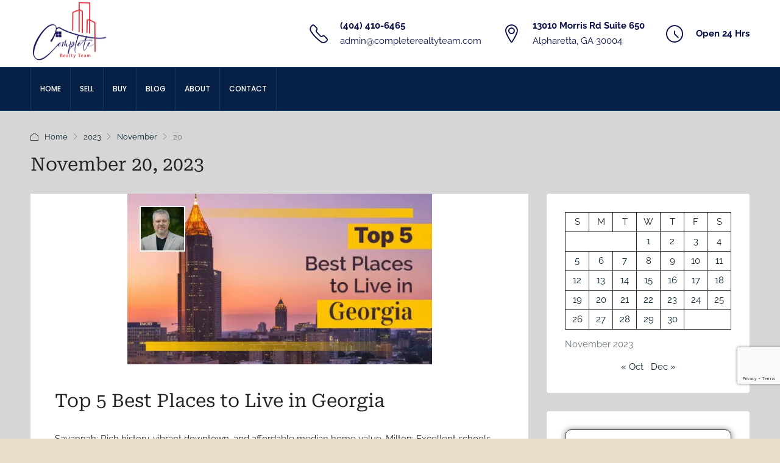

--- FILE ---
content_type: text/html; charset=UTF-8
request_url: https://www.completerealtyteam.com/2023/11/20/
body_size: 28974
content:
<!doctype html>
<html lang="en-US">
<head>
	<meta charset="UTF-8" />
	<meta name="viewport" content="width=device-width, initial-scale=1.0" />
	<link rel="profile" href="https://gmpg.org/xfn/11" />
    <meta name="format-detection" content="telephone=no">
	<title>11 - 2023 - Complete Realty Team</title>
    <style>
        #wpadminbar #wp-admin-bar-p404_free_top_button .ab-icon:before {
            content: "\f103";
            color: red;
            top: 2px;
        }
    </style>
<meta name="robots" content="follow, noindex">
<meta property="og:url" content="https://www.completerealtyteam.com/2023/11/20/">
<meta property="og:site_name" content="Complete Realty Team">
<meta property="og:locale" content="en_US">
<meta property="og:type" content="object">
<meta property="og:title" content="11 - 2023 - Complete Realty Team">
<meta property="og:image" content="https://eeomcq5dam7.exactdn.com/wp-content/uploads/2025/04/Complete-Realty-Team-Ken-Mandich-REALTOR®-ERA-Sunrise-Realty-1.png">
<meta property="og:image:secure_url" content="https://eeomcq5dam7.exactdn.com/wp-content/uploads/2025/04/Complete-Realty-Team-Ken-Mandich-REALTOR®-ERA-Sunrise-Realty-1.png">
<meta property="og:image:width" content="500">
<meta property="og:image:height" content="386">
<meta name="twitter:card" content="summary">
<meta name="twitter:title" content="11 - 2023 - Complete Realty Team">
<link rel='dns-prefetch' href='//www.google.com' />
<link rel='dns-prefetch' href='//eeomcq5dam7.exactdn.com' />
<link rel='preconnect' href='https://fonts.gstatic.com' crossorigin />
<link rel='preconnect' href='//eeomcq5dam7.exactdn.com' />
<link rel='preconnect' href='//eeomcq5dam7.exactdn.com' crossorigin />
<link rel="alternate" type="application/rss+xml" title="Complete Realty Team &raquo; Feed" href="https://www.completerealtyteam.com/feed/" />
<style id='wp-img-auto-sizes-contain-inline-css' type='text/css'>
img:is([sizes=auto i],[sizes^="auto," i]){contain-intrinsic-size:3000px 1500px}
/*# sourceURL=wp-img-auto-sizes-contain-inline-css */
</style>
<style id='wp-emoji-styles-inline-css' type='text/css'>

	img.wp-smiley, img.emoji {
		display: inline !important;
		border: none !important;
		box-shadow: none !important;
		height: 1em !important;
		width: 1em !important;
		margin: 0 0.07em !important;
		vertical-align: -0.1em !important;
		background: none !important;
		padding: 0 !important;
	}
/*# sourceURL=wp-emoji-styles-inline-css */
</style>
<link rel='stylesheet' id='wp-block-library-css' href='https://eeomcq5dam7.exactdn.com/wp-includes/css/dist/block-library/style.min.css?ver=6.9' type='text/css' media='all' />
<style id='wp-block-calendar-inline-css' type='text/css'>
.wp-block-calendar{text-align:center}.wp-block-calendar td,.wp-block-calendar th{border:1px solid;padding:.25em}.wp-block-calendar th{font-weight:400}.wp-block-calendar caption{background-color:inherit}.wp-block-calendar table{border-collapse:collapse;width:100%}.wp-block-calendar table.has-background th{background-color:inherit}.wp-block-calendar table.has-text-color th{color:inherit}.wp-block-calendar :where(table:not(.has-text-color)){color:#40464d}.wp-block-calendar :where(table:not(.has-text-color)) td,.wp-block-calendar :where(table:not(.has-text-color)) th{border-color:#ddd}:where(.wp-block-calendar table:not(.has-background) th){background:#ddd}
/*# sourceURL=https://eeomcq5dam7.exactdn.com/wp-includes/blocks/calendar/style.min.css */
</style>
<style id='wp-block-heading-inline-css' type='text/css'>
h1:where(.wp-block-heading).has-background,h2:where(.wp-block-heading).has-background,h3:where(.wp-block-heading).has-background,h4:where(.wp-block-heading).has-background,h5:where(.wp-block-heading).has-background,h6:where(.wp-block-heading).has-background{padding:1.25em 2.375em}h1.has-text-align-left[style*=writing-mode]:where([style*=vertical-lr]),h1.has-text-align-right[style*=writing-mode]:where([style*=vertical-rl]),h2.has-text-align-left[style*=writing-mode]:where([style*=vertical-lr]),h2.has-text-align-right[style*=writing-mode]:where([style*=vertical-rl]),h3.has-text-align-left[style*=writing-mode]:where([style*=vertical-lr]),h3.has-text-align-right[style*=writing-mode]:where([style*=vertical-rl]),h4.has-text-align-left[style*=writing-mode]:where([style*=vertical-lr]),h4.has-text-align-right[style*=writing-mode]:where([style*=vertical-rl]),h5.has-text-align-left[style*=writing-mode]:where([style*=vertical-lr]),h5.has-text-align-right[style*=writing-mode]:where([style*=vertical-rl]),h6.has-text-align-left[style*=writing-mode]:where([style*=vertical-lr]),h6.has-text-align-right[style*=writing-mode]:where([style*=vertical-rl]){rotate:180deg}
/*# sourceURL=https://eeomcq5dam7.exactdn.com/wp-includes/blocks/heading/style.min.css */
</style>
<style id='wp-block-image-inline-css' type='text/css'>
.wp-block-image>a,.wp-block-image>figure>a{display:inline-block}.wp-block-image img{box-sizing:border-box;height:auto;max-width:100%;vertical-align:bottom}@media not (prefers-reduced-motion){.wp-block-image img.hide{visibility:hidden}.wp-block-image img.show{animation:show-content-image .4s}}.wp-block-image[style*=border-radius] img,.wp-block-image[style*=border-radius]>a{border-radius:inherit}.wp-block-image.has-custom-border img{box-sizing:border-box}.wp-block-image.aligncenter{text-align:center}.wp-block-image.alignfull>a,.wp-block-image.alignwide>a{width:100%}.wp-block-image.alignfull img,.wp-block-image.alignwide img{height:auto;width:100%}.wp-block-image .aligncenter,.wp-block-image .alignleft,.wp-block-image .alignright,.wp-block-image.aligncenter,.wp-block-image.alignleft,.wp-block-image.alignright{display:table}.wp-block-image .aligncenter>figcaption,.wp-block-image .alignleft>figcaption,.wp-block-image .alignright>figcaption,.wp-block-image.aligncenter>figcaption,.wp-block-image.alignleft>figcaption,.wp-block-image.alignright>figcaption{caption-side:bottom;display:table-caption}.wp-block-image .alignleft{float:left;margin:.5em 1em .5em 0}.wp-block-image .alignright{float:right;margin:.5em 0 .5em 1em}.wp-block-image .aligncenter{margin-left:auto;margin-right:auto}.wp-block-image :where(figcaption){margin-bottom:1em;margin-top:.5em}.wp-block-image.is-style-circle-mask img{border-radius:9999px}@supports ((-webkit-mask-image:none) or (mask-image:none)) or (-webkit-mask-image:none){.wp-block-image.is-style-circle-mask img{border-radius:0;-webkit-mask-image:url('data:image/svg+xml;utf8,<svg viewBox="0 0 100 100" xmlns="http://www.w3.org/2000/svg"><circle cx="50" cy="50" r="50"/></svg>');mask-image:url('data:image/svg+xml;utf8,<svg viewBox="0 0 100 100" xmlns="http://www.w3.org/2000/svg"><circle cx="50" cy="50" r="50"/></svg>');mask-mode:alpha;-webkit-mask-position:center;mask-position:center;-webkit-mask-repeat:no-repeat;mask-repeat:no-repeat;-webkit-mask-size:contain;mask-size:contain}}:root :where(.wp-block-image.is-style-rounded img,.wp-block-image .is-style-rounded img){border-radius:9999px}.wp-block-image figure{margin:0}.wp-lightbox-container{display:flex;flex-direction:column;position:relative}.wp-lightbox-container img{cursor:zoom-in}.wp-lightbox-container img:hover+button{opacity:1}.wp-lightbox-container button{align-items:center;backdrop-filter:blur(16px) saturate(180%);background-color:#5a5a5a40;border:none;border-radius:4px;cursor:zoom-in;display:flex;height:20px;justify-content:center;opacity:0;padding:0;position:absolute;right:16px;text-align:center;top:16px;width:20px;z-index:100}@media not (prefers-reduced-motion){.wp-lightbox-container button{transition:opacity .2s ease}}.wp-lightbox-container button:focus-visible{outline:3px auto #5a5a5a40;outline:3px auto -webkit-focus-ring-color;outline-offset:3px}.wp-lightbox-container button:hover{cursor:pointer;opacity:1}.wp-lightbox-container button:focus{opacity:1}.wp-lightbox-container button:focus,.wp-lightbox-container button:hover,.wp-lightbox-container button:not(:hover):not(:active):not(.has-background){background-color:#5a5a5a40;border:none}.wp-lightbox-overlay{box-sizing:border-box;cursor:zoom-out;height:100vh;left:0;overflow:hidden;position:fixed;top:0;visibility:hidden;width:100%;z-index:100000}.wp-lightbox-overlay .close-button{align-items:center;cursor:pointer;display:flex;justify-content:center;min-height:40px;min-width:40px;padding:0;position:absolute;right:calc(env(safe-area-inset-right) + 16px);top:calc(env(safe-area-inset-top) + 16px);z-index:5000000}.wp-lightbox-overlay .close-button:focus,.wp-lightbox-overlay .close-button:hover,.wp-lightbox-overlay .close-button:not(:hover):not(:active):not(.has-background){background:none;border:none}.wp-lightbox-overlay .lightbox-image-container{height:var(--wp--lightbox-container-height);left:50%;overflow:hidden;position:absolute;top:50%;transform:translate(-50%,-50%);transform-origin:top left;width:var(--wp--lightbox-container-width);z-index:9999999999}.wp-lightbox-overlay .wp-block-image{align-items:center;box-sizing:border-box;display:flex;height:100%;justify-content:center;margin:0;position:relative;transform-origin:0 0;width:100%;z-index:3000000}.wp-lightbox-overlay .wp-block-image img{height:var(--wp--lightbox-image-height);min-height:var(--wp--lightbox-image-height);min-width:var(--wp--lightbox-image-width);width:var(--wp--lightbox-image-width)}.wp-lightbox-overlay .wp-block-image figcaption{display:none}.wp-lightbox-overlay button{background:none;border:none}.wp-lightbox-overlay .scrim{background-color:#fff;height:100%;opacity:.9;position:absolute;width:100%;z-index:2000000}.wp-lightbox-overlay.active{visibility:visible}@media not (prefers-reduced-motion){.wp-lightbox-overlay.active{animation:turn-on-visibility .25s both}.wp-lightbox-overlay.active img{animation:turn-on-visibility .35s both}.wp-lightbox-overlay.show-closing-animation:not(.active){animation:turn-off-visibility .35s both}.wp-lightbox-overlay.show-closing-animation:not(.active) img{animation:turn-off-visibility .25s both}.wp-lightbox-overlay.zoom.active{animation:none;opacity:1;visibility:visible}.wp-lightbox-overlay.zoom.active .lightbox-image-container{animation:lightbox-zoom-in .4s}.wp-lightbox-overlay.zoom.active .lightbox-image-container img{animation:none}.wp-lightbox-overlay.zoom.active .scrim{animation:turn-on-visibility .4s forwards}.wp-lightbox-overlay.zoom.show-closing-animation:not(.active){animation:none}.wp-lightbox-overlay.zoom.show-closing-animation:not(.active) .lightbox-image-container{animation:lightbox-zoom-out .4s}.wp-lightbox-overlay.zoom.show-closing-animation:not(.active) .lightbox-image-container img{animation:none}.wp-lightbox-overlay.zoom.show-closing-animation:not(.active) .scrim{animation:turn-off-visibility .4s forwards}}@keyframes show-content-image{0%{visibility:hidden}99%{visibility:hidden}to{visibility:visible}}@keyframes turn-on-visibility{0%{opacity:0}to{opacity:1}}@keyframes turn-off-visibility{0%{opacity:1;visibility:visible}99%{opacity:0;visibility:visible}to{opacity:0;visibility:hidden}}@keyframes lightbox-zoom-in{0%{transform:translate(calc((-100vw + var(--wp--lightbox-scrollbar-width))/2 + var(--wp--lightbox-initial-left-position)),calc(-50vh + var(--wp--lightbox-initial-top-position))) scale(var(--wp--lightbox-scale))}to{transform:translate(-50%,-50%) scale(1)}}@keyframes lightbox-zoom-out{0%{transform:translate(-50%,-50%) scale(1);visibility:visible}99%{visibility:visible}to{transform:translate(calc((-100vw + var(--wp--lightbox-scrollbar-width))/2 + var(--wp--lightbox-initial-left-position)),calc(-50vh + var(--wp--lightbox-initial-top-position))) scale(var(--wp--lightbox-scale));visibility:hidden}}
/*# sourceURL=https://eeomcq5dam7.exactdn.com/wp-includes/blocks/image/style.min.css */
</style>
<style id='wp-block-latest-posts-inline-css' type='text/css'>
.wp-block-latest-posts{box-sizing:border-box}.wp-block-latest-posts.alignleft{margin-right:2em}.wp-block-latest-posts.alignright{margin-left:2em}.wp-block-latest-posts.wp-block-latest-posts__list{list-style:none}.wp-block-latest-posts.wp-block-latest-posts__list li{clear:both;overflow-wrap:break-word}.wp-block-latest-posts.is-grid{display:flex;flex-wrap:wrap}.wp-block-latest-posts.is-grid li{margin:0 1.25em 1.25em 0;width:100%}@media (min-width:600px){.wp-block-latest-posts.columns-2 li{width:calc(50% - .625em)}.wp-block-latest-posts.columns-2 li:nth-child(2n){margin-right:0}.wp-block-latest-posts.columns-3 li{width:calc(33.33333% - .83333em)}.wp-block-latest-posts.columns-3 li:nth-child(3n){margin-right:0}.wp-block-latest-posts.columns-4 li{width:calc(25% - .9375em)}.wp-block-latest-posts.columns-4 li:nth-child(4n){margin-right:0}.wp-block-latest-posts.columns-5 li{width:calc(20% - 1em)}.wp-block-latest-posts.columns-5 li:nth-child(5n){margin-right:0}.wp-block-latest-posts.columns-6 li{width:calc(16.66667% - 1.04167em)}.wp-block-latest-posts.columns-6 li:nth-child(6n){margin-right:0}}:root :where(.wp-block-latest-posts.is-grid){padding:0}:root :where(.wp-block-latest-posts.wp-block-latest-posts__list){padding-left:0}.wp-block-latest-posts__post-author,.wp-block-latest-posts__post-date{display:block;font-size:.8125em}.wp-block-latest-posts__post-excerpt,.wp-block-latest-posts__post-full-content{margin-bottom:1em;margin-top:.5em}.wp-block-latest-posts__featured-image a{display:inline-block}.wp-block-latest-posts__featured-image img{height:auto;max-width:100%;width:auto}.wp-block-latest-posts__featured-image.alignleft{float:left;margin-right:1em}.wp-block-latest-posts__featured-image.alignright{float:right;margin-left:1em}.wp-block-latest-posts__featured-image.aligncenter{margin-bottom:1em;text-align:center}
/*# sourceURL=https://eeomcq5dam7.exactdn.com/wp-includes/blocks/latest-posts/style.min.css */
</style>
<style id='wp-block-columns-inline-css' type='text/css'>
.wp-block-columns{box-sizing:border-box;display:flex;flex-wrap:wrap!important}@media (min-width:782px){.wp-block-columns{flex-wrap:nowrap!important}}.wp-block-columns{align-items:normal!important}.wp-block-columns.are-vertically-aligned-top{align-items:flex-start}.wp-block-columns.are-vertically-aligned-center{align-items:center}.wp-block-columns.are-vertically-aligned-bottom{align-items:flex-end}@media (max-width:781px){.wp-block-columns:not(.is-not-stacked-on-mobile)>.wp-block-column{flex-basis:100%!important}}@media (min-width:782px){.wp-block-columns:not(.is-not-stacked-on-mobile)>.wp-block-column{flex-basis:0;flex-grow:1}.wp-block-columns:not(.is-not-stacked-on-mobile)>.wp-block-column[style*=flex-basis]{flex-grow:0}}.wp-block-columns.is-not-stacked-on-mobile{flex-wrap:nowrap!important}.wp-block-columns.is-not-stacked-on-mobile>.wp-block-column{flex-basis:0;flex-grow:1}.wp-block-columns.is-not-stacked-on-mobile>.wp-block-column[style*=flex-basis]{flex-grow:0}:where(.wp-block-columns){margin-bottom:1.75em}:where(.wp-block-columns.has-background){padding:1.25em 2.375em}.wp-block-column{flex-grow:1;min-width:0;overflow-wrap:break-word;word-break:break-word}.wp-block-column.is-vertically-aligned-top{align-self:flex-start}.wp-block-column.is-vertically-aligned-center{align-self:center}.wp-block-column.is-vertically-aligned-bottom{align-self:flex-end}.wp-block-column.is-vertically-aligned-stretch{align-self:stretch}.wp-block-column.is-vertically-aligned-bottom,.wp-block-column.is-vertically-aligned-center,.wp-block-column.is-vertically-aligned-top{width:100%}
/*# sourceURL=https://eeomcq5dam7.exactdn.com/wp-includes/blocks/columns/style.min.css */
</style>
<style id='wp-block-group-inline-css' type='text/css'>
.wp-block-group{box-sizing:border-box}:where(.wp-block-group.wp-block-group-is-layout-constrained){position:relative}
/*# sourceURL=https://eeomcq5dam7.exactdn.com/wp-includes/blocks/group/style.min.css */
</style>
<style id='wp-block-paragraph-inline-css' type='text/css'>
.is-small-text{font-size:.875em}.is-regular-text{font-size:1em}.is-large-text{font-size:2.25em}.is-larger-text{font-size:3em}.has-drop-cap:not(:focus):first-letter{float:left;font-size:8.4em;font-style:normal;font-weight:100;line-height:.68;margin:.05em .1em 0 0;text-transform:uppercase}body.rtl .has-drop-cap:not(:focus):first-letter{float:none;margin-left:.1em}p.has-drop-cap.has-background{overflow:hidden}:root :where(p.has-background){padding:1.25em 2.375em}:where(p.has-text-color:not(.has-link-color)) a{color:inherit}p.has-text-align-left[style*="writing-mode:vertical-lr"],p.has-text-align-right[style*="writing-mode:vertical-rl"]{rotate:180deg}
/*# sourceURL=https://eeomcq5dam7.exactdn.com/wp-includes/blocks/paragraph/style.min.css */
</style>
<style id='wp-block-separator-inline-css' type='text/css'>
@charset "UTF-8";.wp-block-separator{border:none;border-top:2px solid}:root :where(.wp-block-separator.is-style-dots){height:auto;line-height:1;text-align:center}:root :where(.wp-block-separator.is-style-dots):before{color:currentColor;content:"···";font-family:serif;font-size:1.5em;letter-spacing:2em;padding-left:2em}.wp-block-separator.is-style-dots{background:none!important;border:none!important}
/*# sourceURL=https://eeomcq5dam7.exactdn.com/wp-includes/blocks/separator/style.min.css */
</style>
<style id='wp-block-social-links-inline-css' type='text/css'>
.wp-block-social-links{background:none;box-sizing:border-box;margin-left:0;padding-left:0;padding-right:0;text-indent:0}.wp-block-social-links .wp-social-link a,.wp-block-social-links .wp-social-link a:hover{border-bottom:0;box-shadow:none;text-decoration:none}.wp-block-social-links .wp-social-link svg{height:1em;width:1em}.wp-block-social-links .wp-social-link span:not(.screen-reader-text){font-size:.65em;margin-left:.5em;margin-right:.5em}.wp-block-social-links.has-small-icon-size{font-size:16px}.wp-block-social-links,.wp-block-social-links.has-normal-icon-size{font-size:24px}.wp-block-social-links.has-large-icon-size{font-size:36px}.wp-block-social-links.has-huge-icon-size{font-size:48px}.wp-block-social-links.aligncenter{display:flex;justify-content:center}.wp-block-social-links.alignright{justify-content:flex-end}.wp-block-social-link{border-radius:9999px;display:block}@media not (prefers-reduced-motion){.wp-block-social-link{transition:transform .1s ease}}.wp-block-social-link{height:auto}.wp-block-social-link a{align-items:center;display:flex;line-height:0}.wp-block-social-link:hover{transform:scale(1.1)}.wp-block-social-links .wp-block-social-link.wp-social-link{display:inline-block;margin:0;padding:0}.wp-block-social-links .wp-block-social-link.wp-social-link .wp-block-social-link-anchor,.wp-block-social-links .wp-block-social-link.wp-social-link .wp-block-social-link-anchor svg,.wp-block-social-links .wp-block-social-link.wp-social-link .wp-block-social-link-anchor:active,.wp-block-social-links .wp-block-social-link.wp-social-link .wp-block-social-link-anchor:hover,.wp-block-social-links .wp-block-social-link.wp-social-link .wp-block-social-link-anchor:visited{color:currentColor;fill:currentColor}:where(.wp-block-social-links:not(.is-style-logos-only)) .wp-social-link{background-color:#f0f0f0;color:#444}:where(.wp-block-social-links:not(.is-style-logos-only)) .wp-social-link-amazon{background-color:#f90;color:#fff}:where(.wp-block-social-links:not(.is-style-logos-only)) .wp-social-link-bandcamp{background-color:#1ea0c3;color:#fff}:where(.wp-block-social-links:not(.is-style-logos-only)) .wp-social-link-behance{background-color:#0757fe;color:#fff}:where(.wp-block-social-links:not(.is-style-logos-only)) .wp-social-link-bluesky{background-color:#0a7aff;color:#fff}:where(.wp-block-social-links:not(.is-style-logos-only)) .wp-social-link-codepen{background-color:#1e1f26;color:#fff}:where(.wp-block-social-links:not(.is-style-logos-only)) .wp-social-link-deviantart{background-color:#02e49b;color:#fff}:where(.wp-block-social-links:not(.is-style-logos-only)) .wp-social-link-discord{background-color:#5865f2;color:#fff}:where(.wp-block-social-links:not(.is-style-logos-only)) .wp-social-link-dribbble{background-color:#e94c89;color:#fff}:where(.wp-block-social-links:not(.is-style-logos-only)) .wp-social-link-dropbox{background-color:#4280ff;color:#fff}:where(.wp-block-social-links:not(.is-style-logos-only)) .wp-social-link-etsy{background-color:#f45800;color:#fff}:where(.wp-block-social-links:not(.is-style-logos-only)) .wp-social-link-facebook{background-color:#0866ff;color:#fff}:where(.wp-block-social-links:not(.is-style-logos-only)) .wp-social-link-fivehundredpx{background-color:#000;color:#fff}:where(.wp-block-social-links:not(.is-style-logos-only)) .wp-social-link-flickr{background-color:#0461dd;color:#fff}:where(.wp-block-social-links:not(.is-style-logos-only)) .wp-social-link-foursquare{background-color:#e65678;color:#fff}:where(.wp-block-social-links:not(.is-style-logos-only)) .wp-social-link-github{background-color:#24292d;color:#fff}:where(.wp-block-social-links:not(.is-style-logos-only)) .wp-social-link-goodreads{background-color:#eceadd;color:#382110}:where(.wp-block-social-links:not(.is-style-logos-only)) .wp-social-link-google{background-color:#ea4434;color:#fff}:where(.wp-block-social-links:not(.is-style-logos-only)) .wp-social-link-gravatar{background-color:#1d4fc4;color:#fff}:where(.wp-block-social-links:not(.is-style-logos-only)) .wp-social-link-instagram{background-color:#f00075;color:#fff}:where(.wp-block-social-links:not(.is-style-logos-only)) .wp-social-link-lastfm{background-color:#e21b24;color:#fff}:where(.wp-block-social-links:not(.is-style-logos-only)) .wp-social-link-linkedin{background-color:#0d66c2;color:#fff}:where(.wp-block-social-links:not(.is-style-logos-only)) .wp-social-link-mastodon{background-color:#3288d4;color:#fff}:where(.wp-block-social-links:not(.is-style-logos-only)) .wp-social-link-medium{background-color:#000;color:#fff}:where(.wp-block-social-links:not(.is-style-logos-only)) .wp-social-link-meetup{background-color:#f6405f;color:#fff}:where(.wp-block-social-links:not(.is-style-logos-only)) .wp-social-link-patreon{background-color:#000;color:#fff}:where(.wp-block-social-links:not(.is-style-logos-only)) .wp-social-link-pinterest{background-color:#e60122;color:#fff}:where(.wp-block-social-links:not(.is-style-logos-only)) .wp-social-link-pocket{background-color:#ef4155;color:#fff}:where(.wp-block-social-links:not(.is-style-logos-only)) .wp-social-link-reddit{background-color:#ff4500;color:#fff}:where(.wp-block-social-links:not(.is-style-logos-only)) .wp-social-link-skype{background-color:#0478d7;color:#fff}:where(.wp-block-social-links:not(.is-style-logos-only)) .wp-social-link-snapchat{background-color:#fefc00;color:#fff;stroke:#000}:where(.wp-block-social-links:not(.is-style-logos-only)) .wp-social-link-soundcloud{background-color:#ff5600;color:#fff}:where(.wp-block-social-links:not(.is-style-logos-only)) .wp-social-link-spotify{background-color:#1bd760;color:#fff}:where(.wp-block-social-links:not(.is-style-logos-only)) .wp-social-link-telegram{background-color:#2aabee;color:#fff}:where(.wp-block-social-links:not(.is-style-logos-only)) .wp-social-link-threads{background-color:#000;color:#fff}:where(.wp-block-social-links:not(.is-style-logos-only)) .wp-social-link-tiktok{background-color:#000;color:#fff}:where(.wp-block-social-links:not(.is-style-logos-only)) .wp-social-link-tumblr{background-color:#011835;color:#fff}:where(.wp-block-social-links:not(.is-style-logos-only)) .wp-social-link-twitch{background-color:#6440a4;color:#fff}:where(.wp-block-social-links:not(.is-style-logos-only)) .wp-social-link-twitter{background-color:#1da1f2;color:#fff}:where(.wp-block-social-links:not(.is-style-logos-only)) .wp-social-link-vimeo{background-color:#1eb7ea;color:#fff}:where(.wp-block-social-links:not(.is-style-logos-only)) .wp-social-link-vk{background-color:#4680c2;color:#fff}:where(.wp-block-social-links:not(.is-style-logos-only)) .wp-social-link-wordpress{background-color:#3499cd;color:#fff}:where(.wp-block-social-links:not(.is-style-logos-only)) .wp-social-link-whatsapp{background-color:#25d366;color:#fff}:where(.wp-block-social-links:not(.is-style-logos-only)) .wp-social-link-x{background-color:#000;color:#fff}:where(.wp-block-social-links:not(.is-style-logos-only)) .wp-social-link-yelp{background-color:#d32422;color:#fff}:where(.wp-block-social-links:not(.is-style-logos-only)) .wp-social-link-youtube{background-color:red;color:#fff}:where(.wp-block-social-links.is-style-logos-only) .wp-social-link{background:none}:where(.wp-block-social-links.is-style-logos-only) .wp-social-link svg{height:1.25em;width:1.25em}:where(.wp-block-social-links.is-style-logos-only) .wp-social-link-amazon{color:#f90}:where(.wp-block-social-links.is-style-logos-only) .wp-social-link-bandcamp{color:#1ea0c3}:where(.wp-block-social-links.is-style-logos-only) .wp-social-link-behance{color:#0757fe}:where(.wp-block-social-links.is-style-logos-only) .wp-social-link-bluesky{color:#0a7aff}:where(.wp-block-social-links.is-style-logos-only) .wp-social-link-codepen{color:#1e1f26}:where(.wp-block-social-links.is-style-logos-only) .wp-social-link-deviantart{color:#02e49b}:where(.wp-block-social-links.is-style-logos-only) .wp-social-link-discord{color:#5865f2}:where(.wp-block-social-links.is-style-logos-only) .wp-social-link-dribbble{color:#e94c89}:where(.wp-block-social-links.is-style-logos-only) .wp-social-link-dropbox{color:#4280ff}:where(.wp-block-social-links.is-style-logos-only) .wp-social-link-etsy{color:#f45800}:where(.wp-block-social-links.is-style-logos-only) .wp-social-link-facebook{color:#0866ff}:where(.wp-block-social-links.is-style-logos-only) .wp-social-link-fivehundredpx{color:#000}:where(.wp-block-social-links.is-style-logos-only) .wp-social-link-flickr{color:#0461dd}:where(.wp-block-social-links.is-style-logos-only) .wp-social-link-foursquare{color:#e65678}:where(.wp-block-social-links.is-style-logos-only) .wp-social-link-github{color:#24292d}:where(.wp-block-social-links.is-style-logos-only) .wp-social-link-goodreads{color:#382110}:where(.wp-block-social-links.is-style-logos-only) .wp-social-link-google{color:#ea4434}:where(.wp-block-social-links.is-style-logos-only) .wp-social-link-gravatar{color:#1d4fc4}:where(.wp-block-social-links.is-style-logos-only) .wp-social-link-instagram{color:#f00075}:where(.wp-block-social-links.is-style-logos-only) .wp-social-link-lastfm{color:#e21b24}:where(.wp-block-social-links.is-style-logos-only) .wp-social-link-linkedin{color:#0d66c2}:where(.wp-block-social-links.is-style-logos-only) .wp-social-link-mastodon{color:#3288d4}:where(.wp-block-social-links.is-style-logos-only) .wp-social-link-medium{color:#000}:where(.wp-block-social-links.is-style-logos-only) .wp-social-link-meetup{color:#f6405f}:where(.wp-block-social-links.is-style-logos-only) .wp-social-link-patreon{color:#000}:where(.wp-block-social-links.is-style-logos-only) .wp-social-link-pinterest{color:#e60122}:where(.wp-block-social-links.is-style-logos-only) .wp-social-link-pocket{color:#ef4155}:where(.wp-block-social-links.is-style-logos-only) .wp-social-link-reddit{color:#ff4500}:where(.wp-block-social-links.is-style-logos-only) .wp-social-link-skype{color:#0478d7}:where(.wp-block-social-links.is-style-logos-only) .wp-social-link-snapchat{color:#fff;stroke:#000}:where(.wp-block-social-links.is-style-logos-only) .wp-social-link-soundcloud{color:#ff5600}:where(.wp-block-social-links.is-style-logos-only) .wp-social-link-spotify{color:#1bd760}:where(.wp-block-social-links.is-style-logos-only) .wp-social-link-telegram{color:#2aabee}:where(.wp-block-social-links.is-style-logos-only) .wp-social-link-threads{color:#000}:where(.wp-block-social-links.is-style-logos-only) .wp-social-link-tiktok{color:#000}:where(.wp-block-social-links.is-style-logos-only) .wp-social-link-tumblr{color:#011835}:where(.wp-block-social-links.is-style-logos-only) .wp-social-link-twitch{color:#6440a4}:where(.wp-block-social-links.is-style-logos-only) .wp-social-link-twitter{color:#1da1f2}:where(.wp-block-social-links.is-style-logos-only) .wp-social-link-vimeo{color:#1eb7ea}:where(.wp-block-social-links.is-style-logos-only) .wp-social-link-vk{color:#4680c2}:where(.wp-block-social-links.is-style-logos-only) .wp-social-link-whatsapp{color:#25d366}:where(.wp-block-social-links.is-style-logos-only) .wp-social-link-wordpress{color:#3499cd}:where(.wp-block-social-links.is-style-logos-only) .wp-social-link-x{color:#000}:where(.wp-block-social-links.is-style-logos-only) .wp-social-link-yelp{color:#d32422}:where(.wp-block-social-links.is-style-logos-only) .wp-social-link-youtube{color:red}.wp-block-social-links.is-style-pill-shape .wp-social-link{width:auto}:root :where(.wp-block-social-links .wp-social-link a){padding:.25em}:root :where(.wp-block-social-links.is-style-logos-only .wp-social-link a){padding:0}:root :where(.wp-block-social-links.is-style-pill-shape .wp-social-link a){padding-left:.6666666667em;padding-right:.6666666667em}.wp-block-social-links:not(.has-icon-color):not(.has-icon-background-color) .wp-social-link-snapchat .wp-block-social-link-label{color:#000}
/*# sourceURL=https://eeomcq5dam7.exactdn.com/wp-includes/blocks/social-links/style.min.css */
</style>
<style id='global-styles-inline-css' type='text/css'>
:root{--wp--preset--aspect-ratio--square: 1;--wp--preset--aspect-ratio--4-3: 4/3;--wp--preset--aspect-ratio--3-4: 3/4;--wp--preset--aspect-ratio--3-2: 3/2;--wp--preset--aspect-ratio--2-3: 2/3;--wp--preset--aspect-ratio--16-9: 16/9;--wp--preset--aspect-ratio--9-16: 9/16;--wp--preset--color--black: #000000;--wp--preset--color--cyan-bluish-gray: #abb8c3;--wp--preset--color--white: #ffffff;--wp--preset--color--pale-pink: #f78da7;--wp--preset--color--vivid-red: #cf2e2e;--wp--preset--color--luminous-vivid-orange: #ff6900;--wp--preset--color--luminous-vivid-amber: #fcb900;--wp--preset--color--light-green-cyan: #7bdcb5;--wp--preset--color--vivid-green-cyan: #00d084;--wp--preset--color--pale-cyan-blue: #8ed1fc;--wp--preset--color--vivid-cyan-blue: #0693e3;--wp--preset--color--vivid-purple: #9b51e0;--wp--preset--gradient--vivid-cyan-blue-to-vivid-purple: linear-gradient(135deg,rgb(6,147,227) 0%,rgb(155,81,224) 100%);--wp--preset--gradient--light-green-cyan-to-vivid-green-cyan: linear-gradient(135deg,rgb(122,220,180) 0%,rgb(0,208,130) 100%);--wp--preset--gradient--luminous-vivid-amber-to-luminous-vivid-orange: linear-gradient(135deg,rgb(252,185,0) 0%,rgb(255,105,0) 100%);--wp--preset--gradient--luminous-vivid-orange-to-vivid-red: linear-gradient(135deg,rgb(255,105,0) 0%,rgb(207,46,46) 100%);--wp--preset--gradient--very-light-gray-to-cyan-bluish-gray: linear-gradient(135deg,rgb(238,238,238) 0%,rgb(169,184,195) 100%);--wp--preset--gradient--cool-to-warm-spectrum: linear-gradient(135deg,rgb(74,234,220) 0%,rgb(151,120,209) 20%,rgb(207,42,186) 40%,rgb(238,44,130) 60%,rgb(251,105,98) 80%,rgb(254,248,76) 100%);--wp--preset--gradient--blush-light-purple: linear-gradient(135deg,rgb(255,206,236) 0%,rgb(152,150,240) 100%);--wp--preset--gradient--blush-bordeaux: linear-gradient(135deg,rgb(254,205,165) 0%,rgb(254,45,45) 50%,rgb(107,0,62) 100%);--wp--preset--gradient--luminous-dusk: linear-gradient(135deg,rgb(255,203,112) 0%,rgb(199,81,192) 50%,rgb(65,88,208) 100%);--wp--preset--gradient--pale-ocean: linear-gradient(135deg,rgb(255,245,203) 0%,rgb(182,227,212) 50%,rgb(51,167,181) 100%);--wp--preset--gradient--electric-grass: linear-gradient(135deg,rgb(202,248,128) 0%,rgb(113,206,126) 100%);--wp--preset--gradient--midnight: linear-gradient(135deg,rgb(2,3,129) 0%,rgb(40,116,252) 100%);--wp--preset--font-size--small: 13px;--wp--preset--font-size--medium: 20px;--wp--preset--font-size--large: 36px;--wp--preset--font-size--x-large: 42px;--wp--preset--spacing--20: 0.44rem;--wp--preset--spacing--30: 0.67rem;--wp--preset--spacing--40: 1rem;--wp--preset--spacing--50: 1.5rem;--wp--preset--spacing--60: 2.25rem;--wp--preset--spacing--70: 3.38rem;--wp--preset--spacing--80: 5.06rem;--wp--preset--shadow--natural: 6px 6px 9px rgba(0, 0, 0, 0.2);--wp--preset--shadow--deep: 12px 12px 50px rgba(0, 0, 0, 0.4);--wp--preset--shadow--sharp: 6px 6px 0px rgba(0, 0, 0, 0.2);--wp--preset--shadow--outlined: 6px 6px 0px -3px rgb(255, 255, 255), 6px 6px rgb(0, 0, 0);--wp--preset--shadow--crisp: 6px 6px 0px rgb(0, 0, 0);}:where(.is-layout-flex){gap: 0.5em;}:where(.is-layout-grid){gap: 0.5em;}body .is-layout-flex{display: flex;}.is-layout-flex{flex-wrap: wrap;align-items: center;}.is-layout-flex > :is(*, div){margin: 0;}body .is-layout-grid{display: grid;}.is-layout-grid > :is(*, div){margin: 0;}:where(.wp-block-columns.is-layout-flex){gap: 2em;}:where(.wp-block-columns.is-layout-grid){gap: 2em;}:where(.wp-block-post-template.is-layout-flex){gap: 1.25em;}:where(.wp-block-post-template.is-layout-grid){gap: 1.25em;}.has-black-color{color: var(--wp--preset--color--black) !important;}.has-cyan-bluish-gray-color{color: var(--wp--preset--color--cyan-bluish-gray) !important;}.has-white-color{color: var(--wp--preset--color--white) !important;}.has-pale-pink-color{color: var(--wp--preset--color--pale-pink) !important;}.has-vivid-red-color{color: var(--wp--preset--color--vivid-red) !important;}.has-luminous-vivid-orange-color{color: var(--wp--preset--color--luminous-vivid-orange) !important;}.has-luminous-vivid-amber-color{color: var(--wp--preset--color--luminous-vivid-amber) !important;}.has-light-green-cyan-color{color: var(--wp--preset--color--light-green-cyan) !important;}.has-vivid-green-cyan-color{color: var(--wp--preset--color--vivid-green-cyan) !important;}.has-pale-cyan-blue-color{color: var(--wp--preset--color--pale-cyan-blue) !important;}.has-vivid-cyan-blue-color{color: var(--wp--preset--color--vivid-cyan-blue) !important;}.has-vivid-purple-color{color: var(--wp--preset--color--vivid-purple) !important;}.has-black-background-color{background-color: var(--wp--preset--color--black) !important;}.has-cyan-bluish-gray-background-color{background-color: var(--wp--preset--color--cyan-bluish-gray) !important;}.has-white-background-color{background-color: var(--wp--preset--color--white) !important;}.has-pale-pink-background-color{background-color: var(--wp--preset--color--pale-pink) !important;}.has-vivid-red-background-color{background-color: var(--wp--preset--color--vivid-red) !important;}.has-luminous-vivid-orange-background-color{background-color: var(--wp--preset--color--luminous-vivid-orange) !important;}.has-luminous-vivid-amber-background-color{background-color: var(--wp--preset--color--luminous-vivid-amber) !important;}.has-light-green-cyan-background-color{background-color: var(--wp--preset--color--light-green-cyan) !important;}.has-vivid-green-cyan-background-color{background-color: var(--wp--preset--color--vivid-green-cyan) !important;}.has-pale-cyan-blue-background-color{background-color: var(--wp--preset--color--pale-cyan-blue) !important;}.has-vivid-cyan-blue-background-color{background-color: var(--wp--preset--color--vivid-cyan-blue) !important;}.has-vivid-purple-background-color{background-color: var(--wp--preset--color--vivid-purple) !important;}.has-black-border-color{border-color: var(--wp--preset--color--black) !important;}.has-cyan-bluish-gray-border-color{border-color: var(--wp--preset--color--cyan-bluish-gray) !important;}.has-white-border-color{border-color: var(--wp--preset--color--white) !important;}.has-pale-pink-border-color{border-color: var(--wp--preset--color--pale-pink) !important;}.has-vivid-red-border-color{border-color: var(--wp--preset--color--vivid-red) !important;}.has-luminous-vivid-orange-border-color{border-color: var(--wp--preset--color--luminous-vivid-orange) !important;}.has-luminous-vivid-amber-border-color{border-color: var(--wp--preset--color--luminous-vivid-amber) !important;}.has-light-green-cyan-border-color{border-color: var(--wp--preset--color--light-green-cyan) !important;}.has-vivid-green-cyan-border-color{border-color: var(--wp--preset--color--vivid-green-cyan) !important;}.has-pale-cyan-blue-border-color{border-color: var(--wp--preset--color--pale-cyan-blue) !important;}.has-vivid-cyan-blue-border-color{border-color: var(--wp--preset--color--vivid-cyan-blue) !important;}.has-vivid-purple-border-color{border-color: var(--wp--preset--color--vivid-purple) !important;}.has-vivid-cyan-blue-to-vivid-purple-gradient-background{background: var(--wp--preset--gradient--vivid-cyan-blue-to-vivid-purple) !important;}.has-light-green-cyan-to-vivid-green-cyan-gradient-background{background: var(--wp--preset--gradient--light-green-cyan-to-vivid-green-cyan) !important;}.has-luminous-vivid-amber-to-luminous-vivid-orange-gradient-background{background: var(--wp--preset--gradient--luminous-vivid-amber-to-luminous-vivid-orange) !important;}.has-luminous-vivid-orange-to-vivid-red-gradient-background{background: var(--wp--preset--gradient--luminous-vivid-orange-to-vivid-red) !important;}.has-very-light-gray-to-cyan-bluish-gray-gradient-background{background: var(--wp--preset--gradient--very-light-gray-to-cyan-bluish-gray) !important;}.has-cool-to-warm-spectrum-gradient-background{background: var(--wp--preset--gradient--cool-to-warm-spectrum) !important;}.has-blush-light-purple-gradient-background{background: var(--wp--preset--gradient--blush-light-purple) !important;}.has-blush-bordeaux-gradient-background{background: var(--wp--preset--gradient--blush-bordeaux) !important;}.has-luminous-dusk-gradient-background{background: var(--wp--preset--gradient--luminous-dusk) !important;}.has-pale-ocean-gradient-background{background: var(--wp--preset--gradient--pale-ocean) !important;}.has-electric-grass-gradient-background{background: var(--wp--preset--gradient--electric-grass) !important;}.has-midnight-gradient-background{background: var(--wp--preset--gradient--midnight) !important;}.has-small-font-size{font-size: var(--wp--preset--font-size--small) !important;}.has-medium-font-size{font-size: var(--wp--preset--font-size--medium) !important;}.has-large-font-size{font-size: var(--wp--preset--font-size--large) !important;}.has-x-large-font-size{font-size: var(--wp--preset--font-size--x-large) !important;}
:where(.wp-block-columns.is-layout-flex){gap: 2em;}:where(.wp-block-columns.is-layout-grid){gap: 2em;}
/*# sourceURL=global-styles-inline-css */
</style>
<style id='core-block-supports-inline-css' type='text/css'>
.wp-container-core-columns-is-layout-9d6595d7{flex-wrap:nowrap;}
/*# sourceURL=core-block-supports-inline-css */
</style>

<style id='classic-theme-styles-inline-css' type='text/css'>
/*! This file is auto-generated */
.wp-block-button__link{color:#fff;background-color:#32373c;border-radius:9999px;box-shadow:none;text-decoration:none;padding:calc(.667em + 2px) calc(1.333em + 2px);font-size:1.125em}.wp-block-file__button{background:#32373c;color:#fff;text-decoration:none}
/*# sourceURL=/wp-includes/css/classic-themes.min.css */
</style>
<link rel='stylesheet' id='bootstrap-css' href='https://eeomcq5dam7.exactdn.com/wp-content/themes/houzez/css/bootstrap.min.css?ver=4.5.0' type='text/css' media='all' />
<link rel='stylesheet' id='bootstrap-select-css' href='https://eeomcq5dam7.exactdn.com/wp-content/themes/houzez/css/bootstrap-select.min.css?ver=1.13.18' type='text/css' media='all' />
<link rel='stylesheet' id='font-awesome-5-all-css' href='https://eeomcq5dam7.exactdn.com/wp-content/themes/houzez/css/font-awesome/css/all.min.css?ver=5.14.0' type='text/css' media='all' />
<link rel='stylesheet' id='houzez-icons-css' href='https://eeomcq5dam7.exactdn.com/wp-content/themes/houzez/css/icons.css?ver=3.4.9.1' type='text/css' media='all' />
<link rel='stylesheet' id='slick-min-css' href='https://eeomcq5dam7.exactdn.com/wp-content/themes/houzez/css/slick-min.css?ver=3.4.9.1' type='text/css' media='all' />
<link rel='stylesheet' id='slick-theme-min-css' href='https://eeomcq5dam7.exactdn.com/wp-content/themes/houzez/css/slick-theme-min.css?ver=3.4.9.1' type='text/css' media='all' />
<link rel='stylesheet' id='jquery-ui-css' href='https://eeomcq5dam7.exactdn.com/wp-content/themes/houzez/css/jquery-ui.min.css?ver=1.12.1' type='text/css' media='all' />
<link rel='stylesheet' id='bootstrap-datepicker-css' href='https://eeomcq5dam7.exactdn.com/wp-content/themes/houzez/css/bootstrap-datepicker.min.css?ver=1.8.0' type='text/css' media='all' />
<link rel='stylesheet' id='houzez-main-css' href='https://eeomcq5dam7.exactdn.com/wp-content/themes/houzez/css/main.css?ver=3.4.9.1' type='text/css' media='all' />
<link rel='stylesheet' id='houzez-styling-options-css' href='https://eeomcq5dam7.exactdn.com/wp-content/themes/houzez/css/styling-options.css?ver=3.4.9.1' type='text/css' media='all' />
<link rel='stylesheet' id='houzez-style-css' href='https://eeomcq5dam7.exactdn.com/wp-content/themes/houzez/style.css?ver=3.4.9.1' type='text/css' media='all' />
<style id='houzez-style-inline-css' type='text/css'>

        @media (min-width: 1200px) {
          .container {
              max-width: 1210px;
          }
        }
        body {
            font-family: Raleway;
            font-size: 15px;
            font-weight: 400;
            line-height: 25px;
            text-transform: none;
        }
        .main-nav,
        .dropdown-menu,
        .login-register,
        .btn.btn-create-listing,
        .logged-in-nav,
        .btn-phone-number {
          font-family: Poppins;
          font-size: 12px;
          font-weight: 500;
          text-align: left;
          text-transform: uppercase;
        }

        .btn,
        .ele-btn,
        .houzez-search-button,
        .houzez-submit-button,
        .form-control,
        .bootstrap-select .text,
        .sort-by-title,
        .woocommerce ul.products li.product .button {
          font-family: Raleway;
          font-size: 15px; 
        }
        
        h1, h2, h3, h4, h5, h6, .item-title {
          font-family: Roboto Serif;
          font-weight: 400;
          text-transform: initial;
        }

        .post-content-wrap h1, .post-content-wrap h2, .post-content-wrap h3, .post-content-wrap h4, .post-content-wrap h5, .post-content-wrap h6 {
          font-weight: 400;
          text-transform: initial;
          text-align: inherit; 
        }

        .top-bar-wrap {
            font-family: Montserrat;
            font-size: 15px;
            font-weight: 400;
            line-height: 25px;
            text-align: left;
            text-transform: none;   
        }
        .footer-wrap {
            font-family: Roboto;
            font-size: 14px;
            font-weight: 300;
            line-height: 25px;
            text-align: left;
            text-transform: none;
        }
        
        .header-v1 .header-inner-wrap,
        .header-v1 .navbar-logged-in-wrap {
            line-height: 60px;
            height: 60px; 
        }
        .header-v2 .header-top .navbar {
          height: 110px; 
        }

        .header-v2 .header-bottom .header-inner-wrap,
        .header-v2 .header-bottom .navbar-logged-in-wrap {
          line-height: 70px;
          height: 70px; 
        }

        .header-v3 .header-top .header-inner-wrap,
        .header-v3 .header-top .header-contact-wrap {
          height: 80px;
          line-height: 80px; 
        }
        .header-v3 .header-bottom .header-inner-wrap,
        .header-v3 .header-bottom .navbar-logged-in-wrap {
          line-height: 54px;
          height: 54px; 
        }
        .header-v4 .header-inner-wrap,
        .header-v4 .navbar-logged-in-wrap {
          line-height: 120px;
          height: 120px; 
        }
        .header-v5 .header-top .header-inner-wrap,
        .header-v5 .header-top .navbar-logged-in-wrap {
          line-height: 110px;
          height: 110px; 
        }
        .header-v5 .header-bottom .header-inner-wrap {
          line-height: 54px;
          height: 54px; 
        }
        .header-v6 .header-inner-wrap,
        .header-v6 .navbar-logged-in-wrap {
          height: 60px;
          line-height: 60px; 
        }
        @media (min-width: 1200px) {
            .header-v5 .header-top .container {
                max-width: 1170px;
            }
        }
    
      body,
      .main-wrap,
      .fw-property-documents-wrap h3 span, 
      .fw-property-details-wrap h3 span {
        background-color: #d6d6d6; 
      }
      .houzez-main-wrap-v2, .main-wrap.agent-detail-page-v2 {
        background-color: #ffffff;
      }

       body,
      .form-control,
      .bootstrap-select .text,
      .item-title a,
      .listing-tabs .nav-tabs .nav-link,
      .item-wrap-v2 .item-amenities li span,
      .item-wrap-v2 .item-amenities li:before,
      .item-parallax-wrap .item-price-wrap,
      .list-view .item-body .item-price-wrap,
      .property-slider-item .item-price-wrap,
      .page-title-wrap .item-price-wrap,
      .agent-information .agent-phone span a,
      .property-overview-wrap ul li strong,
      .mobile-property-title .item-price-wrap .item-price,
      .fw-property-features-left li a,
      .lightbox-content-wrap .item-price-wrap,
      .blog-post-item-v1 .blog-post-title h3 a,
      .blog-post-content-widget h4 a,
      .property-item-widget .right-property-item-widget-wrap .item-price-wrap,
      .login-register-form .modal-header .login-register-tabs .nav-link.active,
      .agent-list-wrap .agent-list-content h2 a,
      .agent-list-wrap .agent-list-contact li a,
      .agent-contacts-wrap li a,
      .menu-edit-property li a,
      .statistic-referrals-list li a,
      .chart-nav .nav-pills .nav-link,
      .dashboard-table-properties td .property-payment-status,
      .dashboard-mobile-edit-menu-wrap .bootstrap-select > .dropdown-toggle.bs-placeholder,
      .payment-method-block .radio-tab .control-text,
      .post-title-wrap h2 a,
      .lead-nav-tab.nav-pills .nav-link,
      .deals-nav-tab.nav-pills .nav-link,
      .btn-light-grey-outlined:hover,
      button:not(.bs-placeholder) .filter-option-inner-inner,
      .fw-property-floor-plans-wrap .floor-plans-tabs a,
      .products > .product > .item-body > a,
      .woocommerce ul.products li.product .price,
      .woocommerce div.product p.price, 
      .woocommerce div.product span.price,
      .woocommerce #reviews #comments ol.commentlist li .meta,
      .woocommerce-MyAccount-navigation ul li a,
      .activitiy-item-close-button a,
      .property-section-wrap li a {
       color: #222222; 
     }


    
      a,
      a:hover,
      a:active,
      a:focus,
      .primary-text,
      .btn-clear,
      .btn-apply,
      .btn-primary-outlined,
      .btn-primary-outlined:before,
      .item-title a:hover,
      .sort-by .bootstrap-select .bs-placeholder,
      .sort-by .bootstrap-select > .btn,
      .sort-by .bootstrap-select > .btn:active,
      .page-link,
      .page-link:hover,
      .accordion-title:before,
      .blog-post-content-widget h4 a:hover,
      .agent-list-wrap .agent-list-content h2 a:hover,
      .agent-list-wrap .agent-list-contact li a:hover,
      .agent-contacts-wrap li a:hover,
      .agent-nav-wrap .nav-pills .nav-link,
      .dashboard-side-menu-wrap .side-menu-dropdown a.active,
      .menu-edit-property li a.active,
      .menu-edit-property li a:hover,
      .dashboard-statistic-block h3 .fa,
      .statistic-referrals-list li a:hover,
      .chart-nav .nav-pills .nav-link.active,
      .board-message-icon-wrap.active,
      .post-title-wrap h2 a:hover,
      .listing-switch-view .switch-btn.active,
      .item-wrap-v6 .item-price-wrap,
      .listing-v6 .list-view .item-body .item-price-wrap,
      .woocommerce nav.woocommerce-pagination ul li a, 
      .woocommerce nav.woocommerce-pagination ul li span,
      .woocommerce-MyAccount-navigation ul li a:hover,
      .property-schedule-tour-form-wrap .control input:checked ~ .control__indicator,
      .property-schedule-tour-form-wrap .control:hover,
      .property-walkscore-wrap-v2 .score-details .houzez-icon,
      .login-register .btn-icon-login-register + .dropdown-menu a,
      .activitiy-item-close-button a:hover,
      .property-section-wrap li a:hover,
      .agent-detail-page-v2 .agent-nav-wrap .nav-link.active,
      .property-lightbox-v2-sections-navigation .slick-prev, 
      .property-lightbox-v2-sections-navigation .slick-next,
      .property-lightbox-v2-sections-navigation .slick-slide.current-section,
      .property-lightbox-v2-sections-navigation .nav-link.active,
      .agent-detail-page-v2 .listing-tabs .nav-link.active {
        color: #092330; 
      }
      
      .agent-list-position a {
        color: #092330; 
      }

      .control input:checked ~ .control__indicator,
      .top-banner-wrap .nav-pills .nav-link,
      .btn-primary-outlined:hover,
      .page-item.active .page-link,
      .slick-prev:hover,
      .slick-prev:focus,
      .slick-next:hover,
      .slick-next:focus,
      .mobile-property-tools .nav-pills .nav-link.active,
      .login-register-form .modal-header,
      .agent-nav-wrap .nav-pills .nav-link.active,
      .board-message-icon-wrap .notification-circle,
      .primary-label,
      .fc-event, .fc-event-dot,
      .compare-table .table-hover > tbody > tr:hover,
      .post-tag,
      .datepicker table tr td.active.active,
      .datepicker table tr td.active.disabled,
      .datepicker table tr td.active.disabled.active,
      .datepicker table tr td.active.disabled.disabled,
      .datepicker table tr td.active.disabled:active,
      .datepicker table tr td.active.disabled:hover,
      .datepicker table tr td.active.disabled:hover.active,
      .datepicker table tr td.active.disabled:hover.disabled,
      .datepicker table tr td.active.disabled:hover:active,
      .datepicker table tr td.active.disabled:hover:hover,
      .datepicker table tr td.active.disabled:hover[disabled],
      .datepicker table tr td.active.disabled[disabled],
      .datepicker table tr td.active:active,
      .datepicker table tr td.active:hover,
      .datepicker table tr td.active:hover.active,
      .datepicker table tr td.active:hover.disabled,
      .datepicker table tr td.active:hover:active,
      .datepicker table tr td.active:hover:hover,
      .datepicker table tr td.active:hover[disabled],
      .datepicker table tr td.active[disabled],
      .ui-slider-horizontal .ui-slider-range,
      .btn-bubble {
        background-color: #092330; 
      }

      .control input:checked ~ .control__indicator,
      .btn-primary-outlined,
      .page-item.active .page-link,
      .mobile-property-tools .nav-pills .nav-link.active,
      .agent-nav-wrap .nav-pills .nav-link,
      .agent-nav-wrap .nav-pills .nav-link.active,
      .chart-nav .nav-pills .nav-link.active,
      .dashaboard-snake-nav .step-block.active,
      .fc-event,
      .fc-event-dot,
      .property-schedule-tour-form-wrap .control input:checked ~ .control__indicator,
      .agent-detail-page-v2 .agent-nav-wrap .nav-link.active {
        border-color: #092330; 
      }

      .slick-arrow:hover {
        background-color: rgba(200,75,49,1); 
      }

      .slick-arrow {
        background-color: #092330; 
      }

      .property-banner .nav-pills .nav-link.active {
        background-color: rgba(200,75,49,1) !important; 
      }

      .property-navigation-wrap a.active {
        color: #092330;
        -webkit-box-shadow: inset 0 -3px #092330;
        box-shadow: inset 0 -3px #092330; 
      }

      .btn-primary,
      .fc-button-primary,
      .woocommerce nav.woocommerce-pagination ul li a:focus, 
      .woocommerce nav.woocommerce-pagination ul li a:hover, 
      .woocommerce nav.woocommerce-pagination ul li span.current {
        color: #fff;
        background-color: #092330;
        border-color: #092330; 
      }
      .btn-primary:focus, .btn-primary:focus:active,
      .fc-button-primary:focus,
      .fc-button-primary:focus:active {
        color: #fff;
        background-color: #092330;
        border-color: #092330; 
      }
      .btn-primary:hover,
      .fc-button-primary:hover {
        color: #fff;
        background-color: #c84b31;
        border-color: #c84b31; 
      }
      .btn-primary:active, 
      .btn-primary:not(:disabled):not(:disabled):active,
      .fc-button-primary:active,
      .fc-button-primary:not(:disabled):not(:disabled):active {
        color: #fff;
        background-color: #c84b31;
        border-color: #c84b31; 
      }

      .btn-secondary,
      .woocommerce span.onsale,
      .woocommerce ul.products li.product .button,
      .woocommerce #respond input#submit.alt, 
      .woocommerce a.button.alt, 
      .woocommerce button.button.alt, 
      .woocommerce input.button.alt,
      .woocommerce #review_form #respond .form-submit input,
      .woocommerce #respond input#submit, 
      .woocommerce a.button, 
      .woocommerce button.button, 
      .woocommerce input.button {
        color: #fff;
        background-color: #e7dec8;
        border-color: #e7dec8; 
      }
      .woocommerce ul.products li.product .button:focus,
      .woocommerce ul.products li.product .button:active,
      .woocommerce #respond input#submit.alt:focus, 
      .woocommerce a.button.alt:focus, 
      .woocommerce button.button.alt:focus, 
      .woocommerce input.button.alt:focus,
      .woocommerce #respond input#submit.alt:active, 
      .woocommerce a.button.alt:active, 
      .woocommerce button.button.alt:active, 
      .woocommerce input.button.alt:active,
      .woocommerce #review_form #respond .form-submit input:focus,
      .woocommerce #review_form #respond .form-submit input:active,
      .woocommerce #respond input#submit:active, 
      .woocommerce a.button:active, 
      .woocommerce button.button:active, 
      .woocommerce input.button:active,
      .woocommerce #respond input#submit:focus, 
      .woocommerce a.button:focus, 
      .woocommerce button.button:focus, 
      .woocommerce input.button:focus {
        color: #fff;
        background-color: #e7dec8;
        border-color: #e7dec8; 
      }
      .btn-secondary:hover,
      .woocommerce ul.products li.product .button:hover,
      .woocommerce #respond input#submit.alt:hover, 
      .woocommerce a.button.alt:hover, 
      .woocommerce button.button.alt:hover, 
      .woocommerce input.button.alt:hover,
      .woocommerce #review_form #respond .form-submit input:hover,
      .woocommerce #respond input#submit:hover, 
      .woocommerce a.button:hover, 
      .woocommerce button.button:hover, 
      .woocommerce input.button:hover {
        color: #fff;
        background-color: #c84b31;
        border-color: #c84b31; 
      }
      .btn-secondary:active, 
      .btn-secondary:not(:disabled):not(:disabled):active {
        color: #fff;
        background-color: #c84b31;
        border-color: #c84b31; 
      }

      .btn-primary-outlined {
        color: #092330;
        background-color: transparent;
        border-color: #092330; 
      }
      .btn-primary-outlined:focus, .btn-primary-outlined:focus:active {
        color: #092330;
        background-color: transparent;
        border-color: #092330; 
      }
      .btn-primary-outlined:hover {
        color: #fff;
        background-color: #c84b31;
        border-color: #c84b31; 
      }
      .btn-primary-outlined:active, .btn-primary-outlined:not(:disabled):not(:disabled):active {
        color: #092330;
        background-color: rgba(26, 26, 26, 0);
        border-color: #c84b31; 
      }

      .btn-secondary-outlined {
        color: #e7dec8;
        background-color: transparent;
        border-color: #e7dec8; 
      }
      .btn-secondary-outlined:focus, .btn-secondary-outlined:focus:active {
        color: #e7dec8;
        background-color: transparent;
        border-color: #e7dec8; 
      }
      .btn-secondary-outlined:hover {
        color: #fff;
        background-color: #c84b31;
        border-color: #c84b31; 
      }
      .btn-secondary-outlined:active, .btn-secondary-outlined:not(:disabled):not(:disabled):active {
        color: #e7dec8;
        background-color: rgba(26, 26, 26, 0);
        border-color: #c84b31; 
      }

      .btn-call {
        color: #e7dec8;
        background-color: transparent;
        border-color: #e7dec8; 
      }
      .btn-call:focus, .btn-call:focus:active {
        color: #e7dec8;
        background-color: transparent;
        border-color: #e7dec8; 
      }
      .btn-call:hover {
        color: #e7dec8;
        background-color: rgba(26, 26, 26, 0);
        border-color: #c84b31; 
      }
      .btn-call:active, .btn-call:not(:disabled):not(:disabled):active {
        color: #e7dec8;
        background-color: rgba(26, 26, 26, 0);
        border-color: #c84b31; 
      }
      .icon-delete .btn-loader:after{
          border-color: #092330 transparent #092330 transparent
      }
    
      .header-v1 {
        background-color: #004274;
        border-bottom: 1px solid #004274; 
      }

      .header-v1 a.nav-link {
        color: #ffffff; 
      }

      .header-v1 a.nav-link:hover,
      .header-v1 a.nav-link:active {
        color: #00aeff;
        background-color: rgba(0, 174, 255, 0.1); 
      }
      .header-desktop .main-nav .nav-link {
          letter-spacing: 0.0px;
      }
    
      .header-v2 .header-top,
      .header-v5 .header-top,
      .header-v2 .header-contact-wrap {
        background-color: #ffffff; 
      }

      .header-v2 .header-bottom, 
      .header-v5 .header-bottom {
        background-color: #072146;
      }

      .header-v2 .header-contact-wrap .header-contact-right, .header-v2 .header-contact-wrap .header-contact-right a, .header-contact-right a:hover, header-contact-right a:active {
        color: #080f49; 
      }

      .header-v2 .header-contact-left {
        color: #080f49; 
      }

      .header-v2 .header-bottom,
      .header-v2 .navbar-nav > li,
      .header-v2 .navbar-nav > li:first-of-type,
      .header-v5 .header-bottom,
      .header-v5 .navbar-nav > li,
      .header-v5 .navbar-nav > li:first-of-type {
        border-color: rgba(0, 174, 255, 0.2);
      }

      .header-v2 a.nav-link,
      .header-v5 a.nav-link {
        color: #ffffff; 
      }

      .header-v2 a.nav-link:hover,
      .header-v2 a.nav-link:active,
      .header-v5 a.nav-link:hover,
      .header-v5 a.nav-link:active {
        color: #e7dec8;
        background-color: rgba(0, 174, 255, 0.1); 
      }

      .header-v2 .header-contact-right a:hover, 
      .header-v2 .header-contact-right a:active,
      .header-v3 .header-contact-right a:hover, 
      .header-v3 .header-contact-right a:active {
        background-color: transparent;
      }

      .header-v2 .header-social-icons a,
      .header-v5 .header-social-icons a {
        color: #080f49; 
      }
    
      .header-v3 .header-top {
        background-color: #004274; 
      }

      .header-v3 .header-bottom {
        background-color: #004274; 
      }

      .header-v3 .header-contact,
      .header-v3-mobile {
        background-color: #00aeff;
        color: #ffffff; 
      }

      .header-v3 .header-bottom,
      .header-v3 .login-register,
      .header-v3 .navbar-nav > li,
      .header-v3 .navbar-nav > li:first-of-type {
        border-color: rgba(0, 174, 239, 0.2); 
      }

      .header-v3 a.nav-link, 
      .header-v3 .header-contact-right a:hover, .header-v3 .header-contact-right a:active {
        color: #ffffff; 
      }

      .header-v3 a.nav-link:hover,
      .header-v3 a.nav-link:active {
        color: #00aeff;
        background-color: rgba(0, 174, 255, 0.1); 
      }

      .header-v3 .header-social-icons a {
        color: #004274; 
      }
    
      .header-v4 {
        background-color: #ffffff; 
      }

      .header-v4 a.nav-link {
        color: #004274; 
      }

      .header-v4 a.nav-link:hover,
      .header-v4 a.nav-link:active {
        color: #00aeef;
        background-color: rgba(0, 174, 255, 0.1); 
      }
    
      .header-v6 .header-top {
        background-color: #004274; 
      }

      .header-v6 a.nav-link {
        color: #ffffff; 
      }

      .header-v6 a.nav-link:hover,
      .header-v6 a.nav-link:active {
        color: #00aeff;
        background-color: rgba(0, 174, 255, 0.1); 
      }

      .header-v6 .header-social-icons a {
        color: #ffffff; 
      }
    
      .header-mobile {
        background-color: #004274; 
      }
      .header-mobile .toggle-button-left,
      .header-mobile .toggle-button-right {
        color: #ffffff; 
      }

      .nav-mobile .logged-in-nav a,
      .nav-mobile .main-nav,
      .nav-mobile .navi-login-register {
        background-color: #ffffff; 
      }

      .nav-mobile .logged-in-nav a,
      .nav-mobile .main-nav .nav-item .nav-item a,
      .nav-mobile .main-nav .nav-item a,
      .navi-login-register .main-nav .nav-item a {
        color: #004274;
        border-bottom: 1px solid #dce0e0;
        background-color: #ffffff;
      }

      .nav-mobile .btn-create-listing,
      .navi-login-register .btn-create-listing {
        color: #fff;
        border: 1px solid #092330;
        background-color: #092330; 
      }

      .nav-mobile .btn-create-listing:hover, .nav-mobile .btn-create-listing:active,
      .navi-login-register .btn-create-listing:hover,
      .navi-login-register .btn-create-listing:active {
        color: #fff;
        border: 1px solid #092330;
        background-color: rgba(0, 174, 255, 0.65); 
      }
    
      .header-transparent-wrap .header-v4 {
        background-color: transparent;
        border-bottom: 1px solid rgba(255, 255, 255, 0.3); 
      }

      .header-transparent-wrap .header-v4 a {
        color: #ffffff; 
      }

      .header-transparent-wrap .header-v4 a:hover,
      .header-transparent-wrap .header-v4 a:active {
        color: #156fbf;
        background-color: rgba(255, 255, 255, 0.1); 
      }
    
      .main-nav .navbar-nav .nav-item .dropdown-menu,
      .login-register .login-register-nav li .dropdown-menu {
        background-color: rgba(255,255,255,0.95); 
      }

      .login-register .login-register-nav li .dropdown-menu:before {
          border-left-color: rgba(255,255,255,0.95);
          border-top-color: rgba(255,255,255,0.95);
      }

      .main-nav .navbar-nav .nav-item .nav-item a,
      .login-register .login-register-nav li .dropdown-menu .nav-item a {
        color: #222222;
        border-bottom: 1px solid #dce0e0; 
      }

      .main-nav .navbar-nav .nav-item .nav-item a:hover,
      .main-nav .navbar-nav .nav-item .nav-item a:active,
      .login-register .login-register-nav li .dropdown-menu .nav-item a:hover {
        color: #00aeff; 
      }
      .main-nav .navbar-nav .nav-item .nav-item a:hover,
      .main-nav .navbar-nav .nav-item .nav-item a:active,
      .login-register .login-register-nav li .dropdown-menu .nav-item a:hover {
          background-color: rgba(0, 174, 255, 0.1);
      }
    
      .header-main-wrap .btn-create-listing {
        color: #ffffff;
        border: 1px solid #00aeff;
        background-color: #00aeff; 
      }

      .header-main-wrap .btn-create-listing:hover,
      .header-main-wrap .btn-create-listing:active {
        color: rgba(255, 255, 255, 0.99);
        border: 1px solid #00aeff;
        background-color: rgba(0, 174, 255, 0.65); 
      }
    
      .header-transparent-wrap .header-v4 .btn-create-listing {
        color: #ffffff;
        border: 1px solid #ffffff;
        background-color: rgba(255, 255, 255, 0.2); 
      }

      .header-transparent-wrap .header-v4 .btn-create-listing:hover,
      .header-transparent-wrap .header-v4 .btn-create-listing:active {
        color: rgba(255,255,255,1);
        border: 1px solid #00AEEF;
        background-color: rgba(0, 174, 255, 0.65); 
      }
    
      .header-transparent-wrap .logged-in-nav a,
      .logged-in-nav a {
        color: #004274;
        border-color: #dce0e0;
        background-color: #ffffff; 
      }

      .header-transparent-wrap .logged-in-nav a:hover,
      .header-transparent-wrap .logged-in-nav a:active,
      .logged-in-nav a:hover,
      .logged-in-nav a:active {
        color: #00aeff;
        background-color: rgba(0, 174, 255, 0.1);
        border-color: #dce0e0; 
      }
    
      .login-register-nav a {
        color: #ffffff;
      }
      .login-register-nav a:hover {
        color: #aaaaee;
        background-color: transparent;
      }.header-transparent-wrap .login-register-nav a {
        color: #ffffff;
      }
      .header-transparent-wrap .login-register-nav a:hover {
        color: #aaaaee;
      }
      .form-control::-webkit-input-placeholder,
      .search-banner-wrap ::-webkit-input-placeholder,
      .advanced-search ::-webkit-input-placeholder,
      .advanced-search-banner-wrap ::-webkit-input-placeholder,
      .overlay-search-advanced-module ::-webkit-input-placeholder {
        color: #a1a7a8; 
      }
      .bootstrap-select > .dropdown-toggle.bs-placeholder, 
      .bootstrap-select > .dropdown-toggle.bs-placeholder:active, 
      .bootstrap-select > .dropdown-toggle.bs-placeholder:focus, 
      .bootstrap-select > .dropdown-toggle.bs-placeholder:hover {
        color: #a1a7a8; 
      }
      .form-control::placeholder,
      .search-banner-wrap ::-webkit-input-placeholder,
      .advanced-search ::-webkit-input-placeholder,
      .advanced-search-banner-wrap ::-webkit-input-placeholder,
      .overlay-search-advanced-module ::-webkit-input-placeholder {
        color: #a1a7a8; 
      }

      .search-banner-wrap ::-moz-placeholder,
      .advanced-search ::-moz-placeholder,
      .advanced-search-banner-wrap ::-moz-placeholder,
      .overlay-search-advanced-module ::-moz-placeholder {
        color: #a1a7a8; 
      }

      .search-banner-wrap :-ms-input-placeholder,
      .advanced-search :-ms-input-placeholder,
      .advanced-search-banner-wrap ::-ms-input-placeholder,
      .overlay-search-advanced-module ::-ms-input-placeholder {
        color: #a1a7a8; 
      }

      .search-banner-wrap :-moz-placeholder,
      .advanced-search :-moz-placeholder,
      .advanced-search-banner-wrap :-moz-placeholder,
      .overlay-search-advanced-module :-moz-placeholder {
        color: #a1a7a8; 
      }

      .advanced-search .form-control,
      .advanced-search .bootstrap-select > .btn,
      .location-trigger,
      .vertical-search-wrap .form-control,
      .vertical-search-wrap .bootstrap-select > .btn,
      .step-search-wrap .form-control,
      .step-search-wrap .bootstrap-select > .btn,
      .advanced-search-banner-wrap .form-control,
      .advanced-search-banner-wrap .bootstrap-select > .btn,
      .search-banner-wrap .form-control,
      .search-banner-wrap .bootstrap-select > .btn,
      .overlay-search-advanced-module .form-control,
      .overlay-search-advanced-module .bootstrap-select > .btn,
      .advanced-search-v2 .advanced-search-btn,
      .advanced-search-v2 .advanced-search-btn:hover {
        border-color: #dce0e0; 
      }

      .advanced-search-nav,
      .search-expandable,
      .overlay-search-advanced-module {
        background-color: #004274; 
      }
      .btn-search {
        color: #ffffff;
        background-color: #00aeef;
        border-color: #00aeef;
      }
      .btn-search:hover, .btn-search:active  {
        color: #ffffff;
        background-color: #3ec0ef;
        border-color: #3ec0ef;
      }
      .advanced-search-btn {
        color: #ffffff;
        background-color: #004274;
        border-color: #004274; 
      }
      .advanced-search-btn:hover, .advanced-search-btn:active {
        color: #3ec0ef;
        background-color: #004274;
        border-color: #004274; 
      }
      .advanced-search-btn:focus {
        color: #ffffff;
        background-color: #004274;
        border-color: #004274; 
      }
      .search-expandable-label {
        color: #ffffff;
        background-color: #00aeff;
      }
      .advanced-search-nav {
        padding-top: 10px;
        padding-bottom: 10px;
      }
      .features-list-wrap .control--checkbox,
      .features-list-wrap .control--radio,
      .range-text, 
      .features-list-wrap .control--checkbox, 
      .features-list-wrap .btn-features-list, 
      .overlay-search-advanced-module .search-title, 
      .overlay-search-advanced-module .overlay-search-module-close {
          color: #FFFFFF;
      }
      .advanced-search-half-map {
        background-color: #FFFFFF; 
      }
      .advanced-search-half-map .range-text, 
      .advanced-search-half-map .features-list-wrap .control--checkbox, 
      .advanced-search-half-map .features-list-wrap .btn-features-list {
          color: #222222;
      }
    
      .save-search-btn {
          border-color: #28a745 ;
          background-color: #28a745 ;
          color: #ffffff ;
      }
      .save-search-btn:hover,
      .save-search-btn:active {
          border-color: #28a745;
          background-color: #28a745 ;
          color: #ffffff ;
      }
    .label-featured {
      background-color: #77c720;
      color: #ffffff; 
    }
    
    .dashboard-side-wrap {
      background-color: #002b4b; 
    }

    .side-menu a {
      color: #839eb2; 
    }

    .side-menu a.active,
    .side-menu .side-menu-parent-selected > a,
    .side-menu-dropdown a,
    .side-menu a:hover {
      color: #ffffff; 
    }
    .dashboard-side-menu-wrap .side-menu-dropdown a.active {
      color: #00aeff
    }
    
      .detail-wrap {
        background-color: rgba(0,174,255,0.1);
        border-color: #00aeff; 
      }
    .top-bar-wrap,
    .top-bar-wrap .dropdown-menu,
    .switcher-wrap .dropdown-menu {
      background-color: #000000;
    }
    .top-bar-wrap a,
    .top-bar-contact,
    .top-bar-slogan,
    .top-bar-wrap .btn,
    .top-bar-wrap .dropdown-menu,
    .switcher-wrap .dropdown-menu,
    .top-bar-wrap .navbar-toggler {
      color: #ffffff;
    }
    .top-bar-wrap a:hover,
    .top-bar-wrap a:active,
    .top-bar-wrap .btn:hover,
    .top-bar-wrap .btn:active,
    .top-bar-wrap .dropdown-menu li:hover,
    .top-bar-wrap .dropdown-menu li:active,
    .switcher-wrap .dropdown-menu li:hover,
    .switcher-wrap .dropdown-menu li:active {
      color: rgba(0,174,239,0.75);
    }
    .class-energy-indicator:nth-child(1) {
        background-color: #33a357;
    }
    .class-energy-indicator:nth-child(2) {
        background-color: #79b752;
    }
    .class-energy-indicator:nth-child(3) {
        background-color: #c3d545;
    }
    .class-energy-indicator:nth-child(4) {
        background-color: #fff12c;
    }
    .class-energy-indicator:nth-child(5) {
        background-color: #edb731;
    }
    .class-energy-indicator:nth-child(6) {
        background-color: #d66f2c;
    }
    .class-energy-indicator:nth-child(7) {
        background-color: #cc232a;
    }
    .class-energy-indicator:nth-child(8) {
        background-color: #cc232a;
    }
    .class-energy-indicator:nth-child(9) {
        background-color: #cc232a;
    }
    .class-energy-indicator:nth-child(10) {
        background-color: #cc232a;
    }
    
      .agent-detail-page-v2 .agent-profile-wrap { background-color:#0e4c7b }
      .agent-detail-page-v2 .agent-list-position a, .agent-detail-page-v2 .agent-profile-header h1, .agent-detail-page-v2 .rating-score-text, .agent-detail-page-v2 .agent-profile-address address, .agent-detail-page-v2 .badge-success { color:#ffffff }

      .agent-detail-page-v2 .all-reviews, .agent-detail-page-v2 .agent-profile-cta a { color:#00aeff }
    
    .footer-top-wrap {
      background-color: #002344; 
    }

    .footer-bottom-wrap {
      background-color: #021b33; 
    }

    .footer-top-wrap,
    .footer-top-wrap a,
    .footer-bottom-wrap,
    .footer-bottom-wrap a,
    .footer-top-wrap .property-item-widget .right-property-item-widget-wrap .item-amenities,
    .footer-top-wrap .property-item-widget .right-property-item-widget-wrap .item-price-wrap,
    .footer-top-wrap .blog-post-content-widget h4 a,
    .footer-top-wrap .blog-post-content-widget,
    .footer-top-wrap .form-tools .control,
    .footer-top-wrap .slick-dots li.slick-active button:before,
    .footer-top-wrap .slick-dots li button::before,
    .footer-top-wrap .widget ul:not(.item-amenities):not(.item-price-wrap):not(.contact-list):not(.dropdown-menu):not(.nav-tabs) li span {
      color: #ffffff; 
    }
    
          .footer-top-wrap a:hover,
          .footer-bottom-wrap a:hover,
          .footer-top-wrap .blog-post-content-widget h4 a:hover {
            color: rgba(0,174,255,1); 
          }
        .houzez-osm-cluster {
            background-image: url(https://demo01.houzez.co/wp-content/themes/houzez/img/map/cluster-icon.png);
            text-align: center;
            color: #fff;
            width: 48px;
            height: 48px;
            line-height: 48px;
        }
    .iframe-container {
    position: relative;
    overflow: hidden;
    padding-top: 56.25%;
}
.iframe-container iframe {
    position: absolute;
    top: 0;
    border: 0;
    height: 100%;
    width: 100%;
}
/*# sourceURL=houzez-style-inline-css */
</style>
<link rel="preload" as="style" href="https://eeomcq5dam7.exactdn.com/easyio-fonts/css?family=Raleway:100,200,300,400,500,600,700,800,900,100italic,200italic,300italic,400italic,500italic,600italic,700italic,800italic,900italic%7CPoppins:500%7CRoboto:300%7CMontserrat:400%7CRoboto%20Serif:400&#038;subset=latin&#038;display=swap&#038;ver=1742144001" /><link rel="stylesheet" href="https://eeomcq5dam7.exactdn.com/easyio-fonts/css?family=Raleway:100,200,300,400,500,600,700,800,900,100italic,200italic,300italic,400italic,500italic,600italic,700italic,800italic,900italic%7CPoppins:500%7CRoboto:300%7CMontserrat:400%7CRoboto%20Serif:400&#038;subset=latin&#038;display=swap&#038;ver=1742144001" media="print" onload="this.media='all'"><noscript><link rel="stylesheet" href="https://eeomcq5dam7.exactdn.com/easyio-fonts/css?family=Raleway:100,200,300,400,500,600,700,800,900,100italic,200italic,300italic,400italic,500italic,600italic,700italic,800italic,900italic%7CPoppins:500%7CRoboto:300%7CMontserrat:400%7CRoboto%20Serif:400&#038;subset=latin&#038;display=swap&#038;ver=1742144001" /></noscript><script type="text/javascript" src="https://eeomcq5dam7.exactdn.com/wp-includes/js/jquery/jquery.min.js?ver=3.7.1" id="jquery-core-js"></script>
<link rel="https://api.w.org/" href="https://www.completerealtyteam.com/wp-json/" /><link rel="EditURI" type="application/rsd+xml" title="RSD" href="https://www.completerealtyteam.com/xmlrpc.php?rsd" />
<meta name="generator" content="Redux 4.5.7" />	<style type="text/css">.mcalc-color,.mcalc .slider-handle.round,.mcalc .slider.slider-horizontal .slider-selection{background:#30475e !important;}</style>
			<!-- Favicon --><link rel="shortcut icon" href="https://eeomcq5dam7.exactdn.com/wp-content/uploads/2022/04/android-chrome-512x512-1.png"><meta name="generator" content="Elementor 3.30.2; features: additional_custom_breakpoints; settings: css_print_method-internal, google_font-enabled, font_display-auto">
			<style>
				.e-con.e-parent:nth-of-type(n+4):not(.e-lazyloaded):not(.e-no-lazyload),
				.e-con.e-parent:nth-of-type(n+4):not(.e-lazyloaded):not(.e-no-lazyload) * {
					background-image: none !important;
				}
				@media screen and (max-height: 1024px) {
					.e-con.e-parent:nth-of-type(n+3):not(.e-lazyloaded):not(.e-no-lazyload),
					.e-con.e-parent:nth-of-type(n+3):not(.e-lazyloaded):not(.e-no-lazyload) * {
						background-image: none !important;
					}
				}
				@media screen and (max-height: 640px) {
					.e-con.e-parent:nth-of-type(n+2):not(.e-lazyloaded):not(.e-no-lazyload),
					.e-con.e-parent:nth-of-type(n+2):not(.e-lazyloaded):not(.e-no-lazyload) * {
						background-image: none !important;
					}
				}
			</style>
			<noscript><style>.lazyload[data-src]{display:none !important;}</style></noscript><style>.lazyload{background-image:none !important;}.lazyload:before{background-image:none !important;}</style><link rel='stylesheet' id='redux-custom-fonts-css' href='https://eeomcq5dam7.exactdn.com/wp-content/uploads/redux/custom-fonts/fonts.css?ver=1675087726' type='text/css' media='all' />
<link rel='stylesheet' id='elementor-frontend-css' href='https://eeomcq5dam7.exactdn.com/wp-content/plugins/elementor/assets/css/frontend.min.css?ver=3.30.2' type='text/css' media='all' />
<style id='elementor-frontend-inline-css' type='text/css'>
.elementor-19727 .elementor-element.elementor-element-cd21d19{border-style:solid;border-width:1px 1px 1px 1px;box-shadow:0px 0px 10px 0px rgba(0,0,0,0.5);}.elementor-19727 .elementor-element.elementor-element-cd21d19, .elementor-19727 .elementor-element.elementor-element-cd21d19 > .elementor-background-overlay{border-radius:10px 10px 10px 10px;}.elementor-19727 .elementor-element.elementor-element-3b4be6a .elementor-field-group{padding-right:calc( 10px/2 );padding-left:calc( 10px/2 );margin-bottom:10px;}.elementor-19727 .elementor-element.elementor-element-3b4be6a .elementor-form-fields-wrapper{margin-left:calc( -10px/2 );margin-right:calc( -10px/2 );margin-bottom:-10px;}.elementor-19727 .elementor-element.elementor-element-3b4be6a .elementor-field-group.recaptcha_v3-bottomleft, .elementor-19727 .elementor-element.elementor-element-3b4be6a .elementor-field-group.recaptcha_v3-bottomright{margin-bottom:0;}body.rtl .elementor-19727 .elementor-element.elementor-element-3b4be6a .elementor-labels-inline .elementor-field-group > label{padding-left:0px;}body:not(.rtl) .elementor-19727 .elementor-element.elementor-element-3b4be6a .elementor-labels-inline .elementor-field-group > label{padding-right:0px;}body .elementor-19727 .elementor-element.elementor-element-3b4be6a .elementor-labels-above .elementor-field-group > label{padding-bottom:0px;}.elementor-19727 .elementor-element.elementor-element-3b4be6a .elementor-field-type-html{padding-bottom:0px;}.elementor-19727 .elementor-element.elementor-element-3b4be6a .elementor-field-group .elementor-field:not(.elementor-select-wrapper){background-color:#ffffff;}.elementor-19727 .elementor-element.elementor-element-3b4be6a .elementor-field-group .elementor-select-wrapper select{background-color:#ffffff;}.elementor-19727 .elementor-element.elementor-element-3b4be6a .e-form__buttons__wrapper__button-next{background-color:#2C87F0;color:#ffffff;}.elementor-19727 .elementor-element.elementor-element-3b4be6a .elementor-button[type="submit"]{background-color:#2C87F0;color:#ffffff;}.elementor-19727 .elementor-element.elementor-element-3b4be6a .elementor-button[type="submit"] svg *{fill:#ffffff;}.elementor-19727 .elementor-element.elementor-element-3b4be6a .e-form__buttons__wrapper__button-previous{color:#ffffff;}.elementor-19727 .elementor-element.elementor-element-3b4be6a .e-form__buttons__wrapper__button-next:hover{color:#ffffff;}.elementor-19727 .elementor-element.elementor-element-3b4be6a .elementor-button[type="submit"]:hover{color:#ffffff;}.elementor-19727 .elementor-element.elementor-element-3b4be6a .elementor-button[type="submit"]:hover svg *{fill:#ffffff;}.elementor-19727 .elementor-element.elementor-element-3b4be6a .e-form__buttons__wrapper__button-previous:hover{color:#ffffff;}.elementor-19727 .elementor-element.elementor-element-3b4be6a{--e-form-steps-indicators-spacing:20px;--e-form-steps-indicator-padding:30px;--e-form-steps-indicator-inactive-secondary-color:#ffffff;--e-form-steps-indicator-active-secondary-color:#ffffff;--e-form-steps-indicator-completed-secondary-color:#ffffff;--e-form-steps-divider-width:1px;--e-form-steps-divider-gap:10px;}
.elementor-kit-9{--e-global-color-primary:#E7DEC8;--e-global-color-secondary:#CBAF87;--e-global-color-text:#7A7A7A;--e-global-color-accent:#7E8A97;--e-global-color-d1c8cd4:#EEEEEE;--e-global-typography-primary-font-family:"Raleway";--e-global-typography-primary-font-weight:600;--e-global-typography-secondary-font-family:"Roboto Slab";--e-global-typography-secondary-font-weight:400;--e-global-typography-text-font-family:"Roboto";--e-global-typography-text-font-weight:400;--e-global-typography-accent-font-family:"Roboto";--e-global-typography-accent-font-weight:500;background-color:#E7DEC8;}.elementor-kit-9 e-page-transition{background-color:#FFBC7D;}.elementor-section.elementor-section-boxed > .elementor-container{max-width:1140px;}.e-con{--container-max-width:1140px;}.elementor-widget:not(:last-child){margin-block-end:20px;}.elementor-element{--widgets-spacing:20px 20px;--widgets-spacing-row:20px;--widgets-spacing-column:20px;}{}h1.entry-title{display:var(--page-title-display);}@media(max-width:1024px){.elementor-section.elementor-section-boxed > .elementor-container{max-width:1024px;}.e-con{--container-max-width:1024px;}}@media(max-width:767px){.elementor-section.elementor-section-boxed > .elementor-container{max-width:767px;}.e-con{--container-max-width:767px;}}
/*# sourceURL=elementor-frontend-inline-css */
</style>
<link rel='stylesheet' id='widget-form-css' href='https://eeomcq5dam7.exactdn.com/wp-content/plugins/elementor-pro/assets/css/widget-form.min.css?ver=3.30.0' type='text/css' media='all' />
<link rel='stylesheet' id='elementor-icons-css' href='https://eeomcq5dam7.exactdn.com/wp-content/plugins/elementor/assets/lib/eicons/css/elementor-icons.min.css?ver=5.43.0' type='text/css' media='all' />
<link rel='stylesheet' id='elementor-gf-local-raleway-css' href='https://eeomcq5dam7.exactdn.com/wp-content/uploads/elementor/google-fonts/css/raleway.css?ver=1743010567' type='text/css' media='all' />
<link rel='stylesheet' id='elementor-gf-local-robotoslab-css' href='https://eeomcq5dam7.exactdn.com/wp-content/uploads/elementor/google-fonts/css/robotoslab.css?ver=1743010569' type='text/css' media='all' />
<link rel='stylesheet' id='elementor-gf-local-roboto-css' href='https://eeomcq5dam7.exactdn.com/wp-content/uploads/elementor/google-fonts/css/roboto.css?ver=1743010573' type='text/css' media='all' />
</head>

<body class="archive date wp-theme-houzez houzez-theme houzez-footer-position elementor-default elementor-kit-9">


	<div class="nav-mobile nav-mobile-js">
    <div class="main-nav navbar slideout-menu slideout-menu-left" id="nav-mobile">
        <ul id="mobile-main-nav" class="navbar-nav mobile-navbar-nav"><li  class="nav-item menu-item menu-item-type-post_type menu-item-object-page menu-item-home "><a  class="nav-link " href="https://www.completerealtyteam.com/">Home</a> </li>
<li  class="nav-item menu-item menu-item-type-post_type menu-item-object-page "><a  class="nav-link " href="https://www.completerealtyteam.com/sell-your-house/">Sell</a> </li>
<li  class="nav-item menu-item menu-item-type-post_type menu-item-object-page "><a  class="nav-link " href="https://www.completerealtyteam.com/buy-your-home/">Buy</a> </li>
<li  class="nav-item menu-item menu-item-type-post_type menu-item-object-page current_page_parent "><a  class="nav-link " href="https://www.completerealtyteam.com/blog/">Blog</a> </li>
<li  class="nav-item menu-item menu-item-type-post_type menu-item-object-page "><a  class="nav-link " rel="nofollow" href="https://www.completerealtyteam.com/about/">About</a> </li>
<li  class="nav-item menu-item menu-item-type-post_type menu-item-object-page "><a  class="nav-link " rel="nofollow" href="https://www.completerealtyteam.com/contact/">Contact</a> </li>
</ul>	            </div><!-- main-nav -->
    <nav class="navi-login-register slideout-menu slideout-menu-right" id="navi-user">
	
	

    </nav><!-- .navi -->


  
</div><!-- nav-mobile -->
	<main id="main-wrap" class="main-wrap main-wrap-js">

	<header class="header-main-wrap ">
    <div class="header-desktop header-v2">
    <div class="header-top">
        <div class="container">
            <div class="header-inner-wrap">
                <div class="navbar d-flex align-items-center">
                    

	<div class="logo logo-desktop">
		<a href="https://www.completerealtyteam.com/">
							<img loading="lazy" src="[data-uri]" height="100" width="127" alt="logo" data-src="https://eeomcq5dam7.exactdn.com/wp-content/uploads/2022/04/IMG-2675.png?lossy=1&quality=92&ssl=1" decoding="async" class="lazyload" data-eio-rwidth="1920" data-eio-rheight="1484"><noscript><img loading="lazy" src="https://eeomcq5dam7.exactdn.com/wp-content/uploads/2022/04/IMG-2675.png?lossy=1&quality=92&ssl=1" height="100" width="127" alt="logo" data-eio="l"></noscript>
					</a>
	</div>

                    <div class="header-contact-wrap navbar-expand-lg d-flex align-items-center justify-content-between">
	
	
				<div class="header-contact header-contact-1 d-flex align-items-center flex-fill">
			<div class="header-contact-left">
				<i class="houzez-icon icon-phone ml-1"></i>
			</div><!-- header-contact-left -->
			<div class="header-contact-right">
				<div><a href="tel://(404) 410-6465">(404) 410-6465</a></div>
				<div><a href="/cdn-cgi/l/email-protection#5130353c383f11323e3c213d3425342334303d25282534303c7f323e3c"><span class="__cf_email__" data-cfemail="caabaea7a3a48aa9a5a7baa6afbeafb8afaba6beb3beafaba7e4a9a5a7">[email&#160;protected]</span></a></div>
			</div><!-- .header-contact-right -->
		</div><!-- .header-contact -->
		
				<div class="header-contact header-contact-2 d-flex align-items-center flex-fill">
			<div class="header-contact-left">
				<i class="houzez-icon icon-pin ml-1"></i>
			</div><!-- header-contact-left -->
			<div class="header-contact-right">
				<div>13010 Morris Rd Suite 650</div>
				<div>Alpharetta, GA 30004</div>
			</div><!-- .header-contact-right -->
		</div><!-- .header-contact -->
		

				<div class="header-contact header-contact-3 d-flex align-items-center flex-fill">
			<div class="header-contact-left">
				<i class="houzez-icon icon-time-clock-circle ml-1"></i>
			</div><!-- header-contact-left -->
			<div class="header-contact-right">
				<div>Open 24 Hrs</div>
				<div></div>
			</div><!-- .header-contact-right -->
		</div><!-- .header-contact -->
		
	
	<div class="header-contact header-contact-4 d-flex align-items-center">
			</div><!-- .header-contact -->
</div><!-- .header-contact-wrap -->


                </div><!-- navbar -->
            </div>
        </div>
    </div><!-- .header-top -->
    <div id="header-section" class="header-bottom" data-sticky="1">
        <div class="container">
            <div class="header-inner-wrap">
                <div class="navbar d-flex align-items-center">
                    
                    <nav class="main-nav on-hover-menu navbar-expand-lg flex-grow-1">
                        <ul id="main-nav" class="navbar-nav "><li id="menu-item-17757" class="menu-item menu-item-type-post_type menu-item-object-page menu-item-home nav-item menu-item-17757 menu-item-design-default"><a  class="nav-link " href="https://www.completerealtyteam.com/">Home</a> </li>
<li id="menu-item-18277" class="menu-item menu-item-type-post_type menu-item-object-page nav-item menu-item-18277 menu-item-design-default"><a  class="nav-link " href="https://www.completerealtyteam.com/sell-your-house/">Sell</a> </li>
<li id="menu-item-18285" class="menu-item menu-item-type-post_type menu-item-object-page nav-item menu-item-18285 menu-item-design-default"><a  class="nav-link " href="https://www.completerealtyteam.com/buy-your-home/">Buy</a> </li>
<li id="menu-item-18571" class="menu-item menu-item-type-post_type menu-item-object-page current_page_parent nav-item menu-item-18571 menu-item-design-default"><a  class="nav-link " href="https://www.completerealtyteam.com/blog/">Blog</a> </li>
<li id="menu-item-17679" class="menu-item menu-item-type-post_type menu-item-object-page nav-item menu-item-17679 menu-item-design-default"><a  class="nav-link " rel="nofollow" href="https://www.completerealtyteam.com/about/">About</a> </li>
<li id="menu-item-17717" class="menu-item menu-item-type-post_type menu-item-object-page nav-item menu-item-17717 menu-item-design-default"><a  class="nav-link " rel="nofollow" href="https://www.completerealtyteam.com/contact/">Contact</a> </li>
</ul>	                    </nav><!-- main-nav -->
                    
                    <div class="login-register on-hover-menu">
	<ul class="login-register-nav dropdown d-flex align-items-center">

				
		
		
	</ul>
</div>
                </div><!-- navbar -->
            </div>
        </div>
    </div><!-- .header-bottom -->
</div><!-- .header-v2 -->

<div class="header-v2 header-v2-mobile">
    <div class="header-contact-wrap navbar-expand-lg d-flex align-items-center justify-content-between">
	
	
				<div class="header-contact header-contact-1 d-flex align-items-center flex-fill">
			<div class="header-contact-left">
				<i class="houzez-icon icon-phone ml-1"></i>
			</div><!-- header-contact-left -->
			<div class="header-contact-right">
				<div><a href="tel://(404) 410-6465">(404) 410-6465</a></div>
				<div><a href="/cdn-cgi/l/email-protection#91f0f5fcf8ffd1f2fefce1fdf4e5f4e3f4f0fde5e8e5f4f0fcbff2fefc"><span class="__cf_email__" data-cfemail="accdc8c1c5c2eccfc3c1dcc0c9d8c9dec9cdc0d8d5d8c9cdc182cfc3c1">[email&#160;protected]</span></a></div>
			</div><!-- .header-contact-right -->
		</div><!-- .header-contact -->
		
				<div class="header-contact header-contact-2 d-flex align-items-center flex-fill">
			<div class="header-contact-left">
				<i class="houzez-icon icon-pin ml-1"></i>
			</div><!-- header-contact-left -->
			<div class="header-contact-right">
				<div>13010 Morris Rd Suite 650</div>
				<div>Alpharetta, GA 30004</div>
			</div><!-- .header-contact-right -->
		</div><!-- .header-contact -->
		

				<div class="header-contact header-contact-3 d-flex align-items-center flex-fill">
			<div class="header-contact-left">
				<i class="houzez-icon icon-time-clock-circle ml-1"></i>
			</div><!-- header-contact-left -->
			<div class="header-contact-right">
				<div>Open 24 Hrs</div>
				<div></div>
			</div><!-- .header-contact-right -->
		</div><!-- .header-contact -->
		
	
	<div class="header-contact header-contact-4 d-flex align-items-center">
			</div><!-- .header-contact -->
</div><!-- .header-contact-wrap -->


   
</div><!-- header-v2-mobile --><div id="header-mobile" class="header-mobile d-flex align-items-center" data-sticky="">
	<div class="header-mobile-left">
		<button class="btn toggle-button-left">
			<i class="houzez-icon icon-navigation-menu"></i>
		</button><!-- toggle-button-left -->	
	</div><!-- .header-mobile-left -->
	<div class="header-mobile-center flex-grow-1">
		<div class="logo logo-mobile">
	<a href="https://www.completerealtyteam.com/">
	    	       <img loading="lazy" src="[data-uri]" height="24" width="127" alt="Mobile logo" data-src="https://eeomcq5dam7.exactdn.com/wp-content/uploads/2022/04/Complete-Realty-Team-ID-Logo.jpg?lossy=1&quality=92&ssl=1" decoding="async" class="lazyload" data-eio-rwidth="1920" data-eio-rheight="1484"><noscript><img loading="lazy" src="https://eeomcq5dam7.exactdn.com/wp-content/uploads/2022/04/Complete-Realty-Team-ID-Logo.jpg?lossy=1&quality=92&ssl=1" height="24" width="127" alt="Mobile logo" data-eio="l"></noscript>
	    	</a>
</div>	</div>

	<div class="header-mobile-right">
			</div><!-- .header-mobile-right -->
	
</div><!-- header-mobile --></header><!-- .header-main-wrap -->
	<section class="blog-wrap">
        <div class="container">

            <div class="page-title-wrap">
                
<div class="breadcrumb-wrap">
	<nav>
		<ol class="breadcrumb"><li class="breadcrumb-item breadcrumb-item-home"><i class="houzez-icon icon-house"></i><a href="https://www.completerealtyteam.com/">Home</a></li><li class="breadcrumb-item"><a href="https://www.completerealtyteam.com/2023/">2023</a></li><li class="breadcrumb-item"><a href="https://www.completerealtyteam.com/2023/11/">November</a></li><li class="breadcrumb-item active">20</li></ol>	</nav>
</div><!-- breadcrumb-wrap -->                <div class="d-flex align-items-center">
                    <div class="page-title flex-grow-1">
                        <h1>
                            November 20, 2023                        </h1>
                    </div><!-- page-title -->
                </div><!-- d-flex -->  
            </div><!-- page-title-wrap -->

            <div class="row">
                <div class="col-lg-8 col-md-12 bt-content-wrap">
                    <div class="article-wrap">
	<article class="post-wrap">

				<div class="post-thumbnail-wrap">
			<a href="https://www.completerealtyteam.com/uncategorized/top-5-best-places-to-live-in-georgia/">
				<img loading="lazy" width="500" height="280" src="[data-uri]" class="img-fluid wp-post-image lazyload" alt="" decoding="async"   data-src="https://eeomcq5dam7.exactdn.com/wp-content/uploads/2023/11/image_127655_25035.jpg?lossy=1&quality=92&ssl=1" data-srcset="https://eeomcq5dam7.exactdn.com/wp-content/uploads/2023/11/image_127655_25035.jpg?lossy=1&amp;quality=92&amp;ssl=1 500w, https://eeomcq5dam7.exactdn.com/wp-content/uploads/2023/11/image_127655_25035-300x168.jpg?lossy=1&amp;quality=92&amp;ssl=1 300w, https://eeomcq5dam7.exactdn.com/wp-content/uploads/2023/11/image_127655_25035-496x278.jpg?lossy=1&amp;quality=92&amp;ssl=1 496w, https://eeomcq5dam7.exactdn.com/wp-content/uploads/2023/11/image_127655_25035.jpg?lossy=1&amp;quality=92&amp;w=100&amp;ssl=1 100w, https://eeomcq5dam7.exactdn.com/wp-content/uploads/2023/11/image_127655_25035.jpg?lossy=1&amp;quality=92&amp;w=200&amp;ssl=1 200w, https://eeomcq5dam7.exactdn.com/wp-content/uploads/2023/11/image_127655_25035.jpg?lossy=1&amp;quality=92&amp;w=400&amp;ssl=1 400w" data-sizes="auto" data-eio-rwidth="500" data-eio-rheight="280" /><noscript><img loading="lazy" width="500" height="280" src="https://eeomcq5dam7.exactdn.com/wp-content/uploads/2023/11/image_127655_25035.jpg?lossy=1&amp;quality=92&amp;ssl=1" class="img-fluid wp-post-image" alt="" decoding="async" srcset="https://eeomcq5dam7.exactdn.com/wp-content/uploads/2023/11/image_127655_25035.jpg?lossy=1&amp;quality=92&amp;ssl=1 500w, https://eeomcq5dam7.exactdn.com/wp-content/uploads/2023/11/image_127655_25035-300x168.jpg?lossy=1&amp;quality=92&amp;ssl=1 300w, https://eeomcq5dam7.exactdn.com/wp-content/uploads/2023/11/image_127655_25035-496x278.jpg?lossy=1&amp;quality=92&amp;ssl=1 496w, https://eeomcq5dam7.exactdn.com/wp-content/uploads/2023/11/image_127655_25035.jpg?lossy=1&amp;quality=92&amp;w=100&amp;ssl=1 100w, https://eeomcq5dam7.exactdn.com/wp-content/uploads/2023/11/image_127655_25035.jpg?lossy=1&amp;quality=92&amp;w=200&amp;ssl=1 200w, https://eeomcq5dam7.exactdn.com/wp-content/uploads/2023/11/image_127655_25035.jpg?lossy=1&amp;quality=92&amp;w=400&amp;ssl=1 400w" sizes="(max-width: 500px) 100vw, 500px" data-eio="l" /></noscript>			</a>
		</div><!-- post-thumbnail-wrap -->
				
		<div class="post-inner-wrap">
			<div class="post-title-wrap">
				<h2><a href="https://www.completerealtyteam.com/uncategorized/top-5-best-places-to-live-in-georgia/">Top 5 Best Places to Live in Georgia</a></h2>
			</div><!-- post-title-wrap -->
			<div class="post-excerpt-wrap">
				<p>Savannah: Rich history, vibrant downtown, and affordable median home value. Milton: Excellent schools, family-friendly communities, and golf/equestrian neighborhoods. Athens: Southern charm, accessible housing market, and college town vibe....</p>
			</div><!-- post-excerpt-wrap -->
		</div><!-- post-inner-wrap -->
		<div class="post-footer-wrap">
			<div class="d-flex">
				<ul class="list-unstyled list-inline author-meta flex-grow-1">
					
	
		<li class="list-inline-item">
		<i class="houzez-icon icon-calendar-3 mr-1"></i> 2 years ago	</li>
	
		<li class="list-inline-item">
		<i class="houzez-icon icon-tags mr-1"></i> <a href="https://www.completerealtyteam.com/category/uncategorized/" rel="category tag">Uncategorized</a>	</li>
	
	
</ul><!-- author-meta -->
				<a class="btn btn-primary" href="https://www.completerealtyteam.com/uncategorized/top-5-best-places-to-live-in-georgia/">Read More</a>
			</div><!-- d-flex -->
		</div><!-- post-footer-wrap -->
	</article><!-- post-wrap -->
</div><!-- article-wrap -->                    
                    <!--start pagination-->
                                        <!--end pagination-->

                </div><!-- bt-content-wrap -->
                <div class="col-lg-4 col-md-12 bt-sidebar-wrap houzez_sticky">
                    <aside id="sidebar" class="sidebar-wrap">
    <div id="block-3" class="widget widget-wrap widget_block">
<div class="wp-block-group"><div class="wp-block-group__inner-container is-layout-flow wp-block-group-is-layout-flow"><div class="wp-block-calendar"><table id="wp-calendar" class="wp-calendar-table">
	<caption>November 2023</caption>
	<thead>
	<tr>
		<th scope="col" aria-label="Sunday">S</th>
		<th scope="col" aria-label="Monday">M</th>
		<th scope="col" aria-label="Tuesday">T</th>
		<th scope="col" aria-label="Wednesday">W</th>
		<th scope="col" aria-label="Thursday">T</th>
		<th scope="col" aria-label="Friday">F</th>
		<th scope="col" aria-label="Saturday">S</th>
	</tr>
	</thead>
	<tbody>
	<tr>
		<td colspan="3" class="pad">&nbsp;</td><td><a href="https://www.completerealtyteam.com/2023/11/01/" aria-label="Posts published on November 1, 2023">1</a></td><td><a href="https://www.completerealtyteam.com/2023/11/02/" aria-label="Posts published on November 2, 2023">2</a></td><td><a href="https://www.completerealtyteam.com/2023/11/03/" aria-label="Posts published on November 3, 2023">3</a></td><td>4</td>
	</tr>
	<tr>
		<td><a href="https://www.completerealtyteam.com/2023/11/05/" aria-label="Posts published on November 5, 2023">5</a></td><td><a href="https://www.completerealtyteam.com/2023/11/06/" aria-label="Posts published on November 6, 2023">6</a></td><td><a href="https://www.completerealtyteam.com/2023/11/07/" aria-label="Posts published on November 7, 2023">7</a></td><td>8</td><td>9</td><td>10</td><td><a href="https://www.completerealtyteam.com/2023/11/11/" aria-label="Posts published on November 11, 2023">11</a></td>
	</tr>
	<tr>
		<td><a href="https://www.completerealtyteam.com/2023/11/12/" aria-label="Posts published on November 12, 2023">12</a></td><td><a href="https://www.completerealtyteam.com/2023/11/13/" aria-label="Posts published on November 13, 2023">13</a></td><td><a href="https://www.completerealtyteam.com/2023/11/14/" aria-label="Posts published on November 14, 2023">14</a></td><td><a href="https://www.completerealtyteam.com/2023/11/15/" aria-label="Posts published on November 15, 2023">15</a></td><td><a href="https://www.completerealtyteam.com/2023/11/16/" aria-label="Posts published on November 16, 2023">16</a></td><td><a href="https://www.completerealtyteam.com/2023/11/17/" aria-label="Posts published on November 17, 2023">17</a></td><td><a href="https://www.completerealtyteam.com/2023/11/18/" aria-label="Posts published on November 18, 2023">18</a></td>
	</tr>
	<tr>
		<td><a href="https://www.completerealtyteam.com/2023/11/19/" aria-label="Posts published on November 19, 2023">19</a></td><td><a href="https://www.completerealtyteam.com/2023/11/20/" aria-label="Posts published on November 20, 2023">20</a></td><td><a href="https://www.completerealtyteam.com/2023/11/21/" aria-label="Posts published on November 21, 2023">21</a></td><td><a href="https://www.completerealtyteam.com/2023/11/22/" aria-label="Posts published on November 22, 2023">22</a></td><td><a href="https://www.completerealtyteam.com/2023/11/23/" aria-label="Posts published on November 23, 2023">23</a></td><td><a href="https://www.completerealtyteam.com/2023/11/24/" aria-label="Posts published on November 24, 2023">24</a></td><td>25</td>
	</tr>
	<tr>
		<td>26</td><td><a href="https://www.completerealtyteam.com/2023/11/27/" aria-label="Posts published on November 27, 2023">27</a></td><td><a href="https://www.completerealtyteam.com/2023/11/28/" aria-label="Posts published on November 28, 2023">28</a></td><td><a href="https://www.completerealtyteam.com/2023/11/29/" aria-label="Posts published on November 29, 2023">29</a></td><td><a href="https://www.completerealtyteam.com/2023/11/30/" aria-label="Posts published on November 30, 2023">30</a></td>
		<td class="pad" colspan="2">&nbsp;</td>
	</tr>
	</tbody>
	</table><nav aria-label="Previous and next months" class="wp-calendar-nav">
		<span class="wp-calendar-nav-prev"><a href="https://www.completerealtyteam.com/2023/10/">&laquo; Oct</a></span>
		<span class="pad">&nbsp;</span>
		<span class="wp-calendar-nav-next"><a href="https://www.completerealtyteam.com/2023/12/">Dec &raquo;</a></span>
	</nav></div></div></div>
</div><div id="elementor-library-3" class="widget widget-wrap widget_elementor-library">		<div data-elementor-type="page" data-elementor-id="19727" class="elementor elementor-19727" data-elementor-post-type="elementor_library">
						<section class="elementor-section elementor-top-section elementor-element elementor-element-cd21d19 elementor-section-boxed elementor-section-height-default elementor-section-height-default" data-id="cd21d19" data-element_type="section">
						<div class="elementor-container elementor-column-gap-default">
					<div class="elementor-column elementor-col-100 elementor-top-column elementor-element elementor-element-57facfe" data-id="57facfe" data-element_type="column">
			<div class="elementor-widget-wrap elementor-element-populated">
						<div class="elementor-element elementor-element-c3491c8 elementor-widget elementor-widget-text-editor" data-id="c3491c8" data-element_type="widget" data-widget_type="text-editor.default">
				<div class="elementor-widget-container">
									<h3 style="text-align: center;">Get In Touch</h3><p style="text-align: center;">Have questions? Need more info? Just complete the form below and we&#8217;ll get right back with you.</p>								</div>
				</div>
				<div class="elementor-element elementor-element-3b4be6a elementor-button-align-stretch elementor-widget elementor-widget-form" data-id="3b4be6a" data-element_type="widget" data-settings="{&quot;step_next_label&quot;:&quot;Next&quot;,&quot;step_previous_label&quot;:&quot;Previous&quot;,&quot;button_width&quot;:&quot;100&quot;,&quot;step_type&quot;:&quot;number_text&quot;,&quot;step_icon_shape&quot;:&quot;circle&quot;}" data-widget_type="form.default">
				<div class="elementor-widget-container">
							<form class="elementor-form" method="post" name="Blog Contact Form" aria-label="Blog Contact Form">
			<input type="hidden" name="post_id" value="19727"/>
			<input type="hidden" name="form_id" value="3b4be6a"/>
			<input type="hidden" name="referer_title" value="2023  November  20" />

			
			<div class="elementor-form-fields-wrapper elementor-labels-above">
								<div class="elementor-field-type-text elementor-field-group elementor-column elementor-field-group-name elementor-col-100 elementor-field-required elementor-mark-required">
												<label for="form-field-name" class="elementor-field-label">
								Name							</label>
														<input size="1" type="text" name="form_fields[name]" id="form-field-name" class="elementor-field elementor-size-sm  elementor-field-textual" placeholder="First And Last Name" required="required">
											</div>
								<div class="elementor-field-type-email elementor-field-group elementor-column elementor-field-group-email elementor-col-100 elementor-field-required elementor-mark-required">
												<label for="form-field-email" class="elementor-field-label">
								Email							</label>
														<input size="1" type="email" name="form_fields[email]" id="form-field-email" class="elementor-field elementor-size-sm  elementor-field-textual" placeholder="Email" required="required">
											</div>
								<div class="elementor-field-type-tel elementor-field-group elementor-column elementor-field-group-field_6c062c6 elementor-col-100">
												<label for="form-field-field_6c062c6" class="elementor-field-label">
								Phone #							</label>
								<input size="1" type="tel" name="form_fields[field_6c062c6]" id="form-field-field_6c062c6" class="elementor-field elementor-size-sm  elementor-field-textual" placeholder="Best Phone #" pattern="[0-9()#&amp;+*-=.]+" title="Only numbers and phone characters (#, -, *, etc) are accepted.">

						</div>
								<div class="elementor-field-type-text">
					<input size="1" type="text" name="form_fields[field_9751275]" id="form-field-field_9751275" class="elementor-field elementor-size-sm " style="display:none !important;">				</div>
								<div class="elementor-field-type-textarea elementor-field-group elementor-column elementor-field-group-message elementor-col-100 elementor-field-required elementor-mark-required">
												<label for="form-field-message" class="elementor-field-label">
								Message							</label>
						<textarea class="elementor-field-textual elementor-field  elementor-size-sm" name="form_fields[message]" id="form-field-message" rows="4" placeholder="Message" required="required"></textarea>				</div>
								<div class="elementor-field-group elementor-column elementor-field-type-submit elementor-col-100 e-form__buttons">
					<button class="elementor-button elementor-size-sm" type="submit">
						<span class="elementor-button-content-wrapper">
																						<span class="elementor-button-text">Send</span>
													</span>
					</button>
				</div>
			</div>
		</form>
						</div>
				</div>
					</div>
		</div>
					</div>
		</section>
				</div>
		</div><div id="block-33" class="widget widget-wrap widget_block">
<div class="wp-block-columns is-layout-flex wp-container-core-columns-is-layout-9d6595d7 wp-block-columns-is-layout-flex">
<div class="wp-block-column is-layout-flow wp-block-column-is-layout-flow" style="flex-basis:100%">
<p><strong>Contact Us:</strong></p>



<p><em><strong>Phone:</strong></em> <mark style="background-color:rgba(0, 0, 0, 0)" class="has-inline-color has-luminous-vivid-amber-color">(404) 410-6465</mark></p>



<p><em><strong>Email:</strong></em> <mark style="background-color:rgba(0, 0, 0, 0)" class="has-inline-color has-luminous-vivid-amber-color"><a href="/cdn-cgi/l/email-protection" class="__cf_email__" data-cfemail="9dfcf9f0f4f3ddfef2f0edf1f8e9f8eff8fcf1e9e4e9f8fcf0b3fef2f0">[email&#160;protected]</a></mark></p>
</div>
</div>
</div><div id="block-4" class="widget widget-wrap widget_block">
<div class="wp-block-group"><div class="wp-block-group__inner-container is-layout-flow wp-block-group-is-layout-flow"></div></div>
</div><div id="block-32" class="widget widget-wrap widget_block">
<h3 class="wp-block-heading">Our Preferred Vendors:</h3>
</div><div id="block-30" class="widget widget-wrap widget_block">
<div class="wp-block-group"><div class="wp-block-group__inner-container is-layout-flow wp-block-group-is-layout-flow">
<div class="wp-block-columns is-layout-flex wp-container-core-columns-is-layout-9d6595d7 wp-block-columns-is-layout-flex">
<div class="wp-block-column is-layout-flow wp-block-column-is-layout-flow">
<figure class="wp-block-image size-full"><img fetchpriority="high" alt="" fetchpriority="high" decoding="async" width="487" height="186" src="[data-uri]" alt="" class="wp-image-18567 lazyload"   data-src="https://eeomcq5dam7.exactdn.com/wp-content/uploads/2022/06/Frontline-Logo-1.jpg?lossy=1&quality=92&ssl=1" data-srcset="https://eeomcq5dam7.exactdn.com/wp-content/uploads/2022/06/Frontline-Logo-1.jpg?lossy=1&amp;quality=92&amp;ssl=1 487w, https://eeomcq5dam7.exactdn.com/wp-content/uploads/2022/06/Frontline-Logo-1-300x115.jpg?lossy=1&amp;quality=92&amp;ssl=1 300w, https://eeomcq5dam7.exactdn.com/wp-content/uploads/2022/06/Frontline-Logo-1.jpg?lossy=1&amp;quality=92&amp;w=97&amp;ssl=1 97w, https://eeomcq5dam7.exactdn.com/wp-content/uploads/2022/06/Frontline-Logo-1.jpg?lossy=1&amp;quality=92&amp;w=194&amp;ssl=1 194w, https://eeomcq5dam7.exactdn.com/wp-content/uploads/2022/06/Frontline-Logo-1.jpg?lossy=1&amp;quality=92&amp;w=389&amp;ssl=1 389w" data-sizes="auto" data-eio-rwidth="487" data-eio-rheight="186" /><noscript><img fetchpriority="high" alt="" fetchpriority="high" decoding="async" width="487" height="186" src="https://eeomcq5dam7.exactdn.com/wp-content/uploads/2022/06/Frontline-Logo-1.jpg?lossy=1&quality=92&ssl=1" alt="" class="wp-image-18567" srcset="https://eeomcq5dam7.exactdn.com/wp-content/uploads/2022/06/Frontline-Logo-1.jpg?lossy=1&amp;quality=92&amp;ssl=1 487w, https://eeomcq5dam7.exactdn.com/wp-content/uploads/2022/06/Frontline-Logo-1-300x115.jpg?lossy=1&amp;quality=92&amp;ssl=1 300w, https://eeomcq5dam7.exactdn.com/wp-content/uploads/2022/06/Frontline-Logo-1.jpg?lossy=1&amp;quality=92&amp;w=97&amp;ssl=1 97w, https://eeomcq5dam7.exactdn.com/wp-content/uploads/2022/06/Frontline-Logo-1.jpg?lossy=1&amp;quality=92&amp;w=194&amp;ssl=1 194w, https://eeomcq5dam7.exactdn.com/wp-content/uploads/2022/06/Frontline-Logo-1.jpg?lossy=1&amp;quality=92&amp;w=389&amp;ssl=1 389w" sizes="(max-width: 487px) 100vw, 487px" data-eio="l" /></noscript></figure>


<div class="wp-block-image">
<figure class="aligncenter size-full is-resized"><img loading="lazy" alt="" decoding="async" src="[data-uri]" alt="" class="wp-image-18566 lazyload" width="185" height="212"   data-src="https://eeomcq5dam7.exactdn.com/wp-content/uploads/2022/06/Sonya-McFarland.jpg?lossy=1&quality=92&ssl=1" data-srcset="https://eeomcq5dam7.exactdn.com/wp-content/uploads/2022/06/Sonya-McFarland.jpg?lossy=1&amp;quality=92&amp;ssl=1 559w, https://eeomcq5dam7.exactdn.com/wp-content/uploads/2022/06/Sonya-McFarland-262x300.jpg?lossy=1&amp;quality=92&amp;ssl=1 262w, https://eeomcq5dam7.exactdn.com/wp-content/uploads/2022/06/Sonya-McFarland-524x600.jpg?lossy=1&amp;quality=92&amp;ssl=1 524w, https://eeomcq5dam7.exactdn.com/wp-content/uploads/2022/06/Sonya-McFarland-496x568.jpg?lossy=1&amp;quality=92&amp;ssl=1 496w, https://eeomcq5dam7.exactdn.com/wp-content/uploads/2022/06/Sonya-McFarland.jpg?lossy=1&amp;quality=92&amp;w=111&amp;ssl=1 111w, https://eeomcq5dam7.exactdn.com/wp-content/uploads/2022/06/Sonya-McFarland.jpg?lossy=1&amp;quality=92&amp;w=335&amp;ssl=1 335w" data-sizes="auto" data-eio-rwidth="559" data-eio-rheight="640" /><noscript><img loading="lazy" alt="" decoding="async" src="https://eeomcq5dam7.exactdn.com/wp-content/uploads/2022/06/Sonya-McFarland.jpg?lossy=1&quality=92&ssl=1" alt="" class="wp-image-18566" width="185" height="212" srcset="https://eeomcq5dam7.exactdn.com/wp-content/uploads/2022/06/Sonya-McFarland.jpg?lossy=1&amp;quality=92&amp;ssl=1 559w, https://eeomcq5dam7.exactdn.com/wp-content/uploads/2022/06/Sonya-McFarland-262x300.jpg?lossy=1&amp;quality=92&amp;ssl=1 262w, https://eeomcq5dam7.exactdn.com/wp-content/uploads/2022/06/Sonya-McFarland-524x600.jpg?lossy=1&amp;quality=92&amp;ssl=1 524w, https://eeomcq5dam7.exactdn.com/wp-content/uploads/2022/06/Sonya-McFarland-496x568.jpg?lossy=1&amp;quality=92&amp;ssl=1 496w, https://eeomcq5dam7.exactdn.com/wp-content/uploads/2022/06/Sonya-McFarland.jpg?lossy=1&amp;quality=92&amp;w=111&amp;ssl=1 111w, https://eeomcq5dam7.exactdn.com/wp-content/uploads/2022/06/Sonya-McFarland.jpg?lossy=1&amp;quality=92&amp;w=335&amp;ssl=1 335w" sizes="(max-width: 185px) 100vw, 185px" data-eio="l" /></noscript></figure>
</div>


<p class="has-text-align-center" style="font-size:17px"><strong>Sonya McFarland</strong><br>
Loan Officer</p>



<p class="has-text-align-left margin-bottom: 0 ;" style="font-size:15px"><strong><u>Loan Options:</u></strong><br>Conventional, VA, Construction-Perm, Bank Statement, FHA, USDA, Reverse Mortgages &amp; Expanded Programs</p>



<p style="font-size:15px"><br> Phone: (770) 894-9082<br> Fax: (678) 716-9523<br> NMLS #1535894<br> FCM NMLS# 1192051<br> Licensed In: GA, AL, FL, SC </p>



<p class="has-text-align-center has-medium-font-size"><a href="https://sonyamcfarland.floify.com" rel="nofollow" target="_blank"><span style="color:#0259e8"><strong>
Click Here To Apply 24/7</strong></span></a></p>
</div>
</div>
</div></div>
</div></aside>                </div><!-- bt-sidebar-wrap -->
            </div><!-- row -->
        </div><!-- container -->
    </section><!-- listing-wrap -->

</main><!-- .main-wrap start in header.php-->

<footer class="footer-wrap footer-wrap-v1">
	<div class="footer-top-wrap">
	<div class="container">
		<div class="row">
			<div class="col-md-3 col-sm-6"><div id="block-25" class="footer-widget widget widget-wrap widget_block widget_media_image">
<figure class="wp-block-image size-full"><img decoding="async" width="200" height="155" src="[data-uri]" alt="Real Estate Agents serving Cobb County GA" class="wp-image-18558 lazyload"   data-src="https://eeomcq5dam7.exactdn.com/wp-content/uploads/2022/05/CompleteRealtyTeamFooterLogo.jpg?lossy=1&quality=92&ssl=1" data-srcset="https://eeomcq5dam7.exactdn.com/wp-content/uploads/2022/05/CompleteRealtyTeamFooterLogo.jpg?lossy=1&amp;quality=92&amp;ssl=1 200w, https://eeomcq5dam7.exactdn.com/wp-content/uploads/2022/05/CompleteRealtyTeamFooterLogo.jpg?lossy=1&amp;quality=92&amp;w=80&amp;ssl=1 80w" data-sizes="auto" data-eio-rwidth="200" data-eio-rheight="155" /><noscript><img decoding="async" width="200" height="155" src="https://eeomcq5dam7.exactdn.com/wp-content/uploads/2022/05/CompleteRealtyTeamFooterLogo.jpg?lossy=1&quality=92&ssl=1" alt="Real Estate Agents serving Cobb County GA" class="wp-image-18558" srcset="https://eeomcq5dam7.exactdn.com/wp-content/uploads/2022/05/CompleteRealtyTeamFooterLogo.jpg?lossy=1&amp;quality=92&amp;ssl=1 200w, https://eeomcq5dam7.exactdn.com/wp-content/uploads/2022/05/CompleteRealtyTeamFooterLogo.jpg?lossy=1&amp;quality=92&amp;w=80&amp;ssl=1 80w" sizes="(max-width: 200px) 100vw, 200px" data-eio="l" /></noscript></figure>
</div><div id="block-16" class="footer-widget widget widget-wrap widget_block">
<h4 class="wp-block-heading">Complete Realty Team - Ken Mandich - REALTOR®</h4>
</div><div id="houzez_contact-3" class="footer-widget widget widget-wrap widget-contact-us"><div class="widget-header"><h3 class="widget-title">Ken Mandich &#8211; Agent</h3></div>
			<div class="widget-body">
				<div class="widget-content">
					<p></p>
					<ul class="list-unstyled contact-list">
							                    <li><i class="houzez-icon icon-pin mr-1"></i> 13010 Morris Rd Suite 650, Alpharetta, GA 30004</li>
	                    
	                    
						
	                    	                    <li><i class="houzez-icon icon-envelope mr-1"></i> <a href="/cdn-cgi/l/email-protection#244540494d4a64474b49544841504156414548505d504145490a474b4904"><span class="__cf_email__" data-cfemail="a8c9ccc5c1c6e8cbc7c5d8c4cddccddacdc9c4dcd1dccdc9c586cbc7c5">[email&#160;protected]</span> </a></li>
	                    					</ul>
				</div><!-- widget-content -->

				
			</div><!-- widget-body -->
         
	    </div><div id="block-26" class="footer-widget widget widget-wrap widget_block">
<hr class="wp-block-separator has-css-opacity"/>
</div><div id="block-27" class="footer-widget widget widget-wrap widget_block widget_media_image">
<figure class="wp-block-image size-full is-resized"><img loading="lazy" alt="" loading="lazy" decoding="async" width="500" height="334" src="[data-uri]" alt="" class="wp-image-20556 lazyload" style="width:181px;height:auto"   data-src="https://eeomcq5dam7.exactdn.com/wp-content/uploads/2024/08/Lokation_white_Medium_500x334.png?lossy=1&quality=92&ssl=1" data-srcset="https://eeomcq5dam7.exactdn.com/wp-content/uploads/2024/08/Lokation_white_Medium_500x334.png?lossy=1&amp;quality=92&amp;ssl=1 500w, https://eeomcq5dam7.exactdn.com/wp-content/uploads/2024/08/Lokation_white_Medium_500x334-300x200.png?lossy=1&amp;quality=92&amp;ssl=1 300w, https://eeomcq5dam7.exactdn.com/wp-content/uploads/2024/08/Lokation_white_Medium_500x334-496x331.png?lossy=1&amp;quality=92&amp;ssl=1 496w, https://eeomcq5dam7.exactdn.com/wp-content/uploads/2024/08/Lokation_white_Medium_500x334.png?lossy=1&amp;quality=92&amp;w=100&amp;ssl=1 100w, https://eeomcq5dam7.exactdn.com/wp-content/uploads/2024/08/Lokation_white_Medium_500x334.png?lossy=1&amp;quality=92&amp;w=200&amp;ssl=1 200w, https://eeomcq5dam7.exactdn.com/wp-content/uploads/2024/08/Lokation_white_Medium_500x334.png?lossy=1&amp;quality=92&amp;w=400&amp;ssl=1 400w" data-sizes="auto" data-eio-rwidth="500" data-eio-rheight="334" /><noscript><img loading="lazy" alt="" loading="lazy" decoding="async" width="500" height="334" src="https://eeomcq5dam7.exactdn.com/wp-content/uploads/2024/08/Lokation_white_Medium_500x334.png?lossy=1&quality=92&ssl=1" alt="" class="wp-image-20556" style="width:181px;height:auto" srcset="https://eeomcq5dam7.exactdn.com/wp-content/uploads/2024/08/Lokation_white_Medium_500x334.png?lossy=1&amp;quality=92&amp;ssl=1 500w, https://eeomcq5dam7.exactdn.com/wp-content/uploads/2024/08/Lokation_white_Medium_500x334-300x200.png?lossy=1&amp;quality=92&amp;ssl=1 300w, https://eeomcq5dam7.exactdn.com/wp-content/uploads/2024/08/Lokation_white_Medium_500x334-496x331.png?lossy=1&amp;quality=92&amp;ssl=1 496w, https://eeomcq5dam7.exactdn.com/wp-content/uploads/2024/08/Lokation_white_Medium_500x334.png?lossy=1&amp;quality=92&amp;w=100&amp;ssl=1 100w, https://eeomcq5dam7.exactdn.com/wp-content/uploads/2024/08/Lokation_white_Medium_500x334.png?lossy=1&amp;quality=92&amp;w=200&amp;ssl=1 200w, https://eeomcq5dam7.exactdn.com/wp-content/uploads/2024/08/Lokation_white_Medium_500x334.png?lossy=1&amp;quality=92&amp;w=400&amp;ssl=1 400w" sizes="(max-width: 500px) 100vw, 500px" data-eio="l" /></noscript></figure>
</div><div id="block-28" class="footer-widget widget widget-wrap widget_block">
<h5 class="wp-block-heading">LoKation Real Estate - Brokerage</h5>
</div><div id="houzez_contact-4" class="footer-widget widget widget-wrap widget-contact-us"><div class="widget-header"><h3 class="widget-title">Doris Armstrong &#8211; Broker</h3></div>
			<div class="widget-body">
				<div class="widget-content">
					<p></p>
					<ul class="list-unstyled contact-list">
						
	                    
						
	                    	                    <li><i class="houzez-icon icon-envelope mr-1"></i> <a href="/cdn-cgi/l/email-protection#71151e031802311d1e1a1005181e1f03145f121e1c51"><span class="__cf_email__" data-cfemail="bbdfd4c9d2c8fbd7d4d0dacfd2d4d5c9de95d8d4d6">[email&#160;protected]</span> </a></li>
	                    					</ul>
				</div><!-- widget-content -->

				
			</div><!-- widget-body -->
         
	    </div></div><div class="col-md-3 col-sm-6"><div id="block-17" class="footer-widget widget widget-wrap widget_block"><p><iframe  width="200" height="300" style="border:0;" allowfullscreen="" loading="lazy" referrerpolicy="no-referrer-when-downgrade" data-src="https://www.google.com/maps/embed?pb=!1m14!1m8!1m3!1d13215.80407827634!2d-84.2622496!3d34.0963952!3m2!1i1024!2i768!4f13.1!3m3!1m2!1s0x88f59f0b1ff16507%3A0xedfdb6f2910c48d0!2sLoKation%20Real%20Estate!5e0!3m2!1sen!2sus!4v1724181409385!5m2!1sen!2sus" class="lazyload"></iframe></p></div><div id="block-21" class="footer-widget widget widget-wrap widget_block">
<hr class="wp-block-separator has-css-opacity"/>
</div></div><div class="col-md-3 col-sm-6"><div id="block-19" class="footer-widget widget widget-wrap widget_block">
<h2 class="has-text-align-center wp-block-heading">Real Estate News Blog</h2>
</div><div id="block-18" class="footer-widget widget widget-wrap widget_block widget_recent_entries"><ul class="wp-block-latest-posts__list wp-block-latest-posts"><li><div class="wp-block-latest-posts__featured-image aligncenter"><img loading="lazy" decoding="async" width="300" height="169" src="[data-uri]" class="attachment-medium size-medium wp-post-image lazyload" alt="" style="max-width:250px;max-height:250px;"   data-src="https://eeomcq5dam7.exactdn.com/wp-content/uploads/2024/06/georgia-housing-waitlist_share-300x169.jpg?lossy=1&quality=92&ssl=1" data-srcset="https://eeomcq5dam7.exactdn.com/wp-content/uploads/2024/06/georgia-housing-waitlist_share-300x169.jpg?lossy=1&amp;quality=92&amp;ssl=1 300w, https://eeomcq5dam7.exactdn.com/wp-content/uploads/2024/06/georgia-housing-waitlist_share.jpg?lossy=1&amp;quality=92&amp;ssl=1 496w, https://eeomcq5dam7.exactdn.com/wp-content/uploads/2024/06/georgia-housing-waitlist_share.jpg?lossy=1&amp;quality=92&amp;w=99&amp;ssl=1 99w, https://eeomcq5dam7.exactdn.com/wp-content/uploads/2024/06/georgia-housing-waitlist_share.jpg?lossy=1&amp;quality=92&amp;w=198&amp;ssl=1 198w, https://eeomcq5dam7.exactdn.com/wp-content/uploads/2024/06/georgia-housing-waitlist_share.jpg?lossy=1&amp;quality=92&amp;w=396&amp;ssl=1 396w" data-sizes="auto" data-eio-rwidth="300" data-eio-rheight="169" /><noscript><img loading="lazy" decoding="async" width="300" height="169" src="https://eeomcq5dam7.exactdn.com/wp-content/uploads/2024/06/georgia-housing-waitlist_share-300x169.jpg?lossy=1&amp;quality=92&amp;ssl=1" class="attachment-medium size-medium wp-post-image" alt="" style="max-width:250px;max-height:250px;" srcset="https://eeomcq5dam7.exactdn.com/wp-content/uploads/2024/06/georgia-housing-waitlist_share-300x169.jpg?lossy=1&amp;quality=92&amp;ssl=1 300w, https://eeomcq5dam7.exactdn.com/wp-content/uploads/2024/06/georgia-housing-waitlist_share.jpg?lossy=1&amp;quality=92&amp;ssl=1 496w, https://eeomcq5dam7.exactdn.com/wp-content/uploads/2024/06/georgia-housing-waitlist_share.jpg?lossy=1&amp;quality=92&amp;w=99&amp;ssl=1 99w, https://eeomcq5dam7.exactdn.com/wp-content/uploads/2024/06/georgia-housing-waitlist_share.jpg?lossy=1&amp;quality=92&amp;w=198&amp;ssl=1 198w, https://eeomcq5dam7.exactdn.com/wp-content/uploads/2024/06/georgia-housing-waitlist_share.jpg?lossy=1&amp;quality=92&amp;w=396&amp;ssl=1 396w" sizes="(max-width: 300px) 100vw, 300px" data-eio="l" /></noscript></div><a class="wp-block-latest-posts__post-title" href="https://www.completerealtyteam.com/uncategorized/georgia-housing-help-on-hold-voucher-waitlist-closed/">Georgia Housing Help on Hold: Voucher Waitlist Closed</a><div class="wp-block-latest-posts__post-excerpt">DCA has no plans to reopen the Georgia&#039;s Housing Choice Voucher program waitlist. Georgia&#039;s Housing Choice Voucher program (Section **8**) helps low-income families with affordable housing.</div></li>
<li><div class="wp-block-latest-posts__featured-image aligncenter"><img loading="lazy" decoding="async" width="300" height="169" src="[data-uri]" class="attachment-medium size-medium wp-post-image lazyload" alt="" style="max-width:250px;max-height:250px;"   data-src="https://eeomcq5dam7.exactdn.com/wp-content/uploads/2024/06/renters-georgia-protections_share-300x169.jpg?lossy=1&quality=92&ssl=1" data-srcset="https://eeomcq5dam7.exactdn.com/wp-content/uploads/2024/06/renters-georgia-protections_share-300x169.jpg?lossy=1&amp;quality=92&amp;ssl=1 300w, https://eeomcq5dam7.exactdn.com/wp-content/uploads/2024/06/renters-georgia-protections_share.jpg?lossy=1&amp;quality=92&amp;ssl=1 496w, https://eeomcq5dam7.exactdn.com/wp-content/uploads/2024/06/renters-georgia-protections_share.jpg?lossy=1&amp;quality=92&amp;w=99&amp;ssl=1 99w, https://eeomcq5dam7.exactdn.com/wp-content/uploads/2024/06/renters-georgia-protections_share.jpg?lossy=1&amp;quality=92&amp;w=198&amp;ssl=1 198w, https://eeomcq5dam7.exactdn.com/wp-content/uploads/2024/06/renters-georgia-protections_share.jpg?lossy=1&amp;quality=92&amp;w=396&amp;ssl=1 396w" data-sizes="auto" data-eio-rwidth="300" data-eio-rheight="169" /><noscript><img loading="lazy" decoding="async" width="300" height="169" src="https://eeomcq5dam7.exactdn.com/wp-content/uploads/2024/06/renters-georgia-protections_share-300x169.jpg?lossy=1&amp;quality=92&amp;ssl=1" class="attachment-medium size-medium wp-post-image" alt="" style="max-width:250px;max-height:250px;" srcset="https://eeomcq5dam7.exactdn.com/wp-content/uploads/2024/06/renters-georgia-protections_share-300x169.jpg?lossy=1&amp;quality=92&amp;ssl=1 300w, https://eeomcq5dam7.exactdn.com/wp-content/uploads/2024/06/renters-georgia-protections_share.jpg?lossy=1&amp;quality=92&amp;ssl=1 496w, https://eeomcq5dam7.exactdn.com/wp-content/uploads/2024/06/renters-georgia-protections_share.jpg?lossy=1&amp;quality=92&amp;w=99&amp;ssl=1 99w, https://eeomcq5dam7.exactdn.com/wp-content/uploads/2024/06/renters-georgia-protections_share.jpg?lossy=1&amp;quality=92&amp;w=198&amp;ssl=1 198w, https://eeomcq5dam7.exactdn.com/wp-content/uploads/2024/06/renters-georgia-protections_share.jpg?lossy=1&amp;quality=92&amp;w=396&amp;ssl=1 396w" sizes="(max-width: 300px) 100vw, 300px" data-eio="l" /></noscript></div><a class="wp-block-latest-posts__post-title" href="https://www.completerealtyteam.com/uncategorized/renters-in-georgia-gain-protections-under-newly-signed-law/">Renters in Georgia Gain Protections Under Newly Signed Law</a><div class="wp-block-latest-posts__post-excerpt">Georgia passes House Bill 404, granting renters protections and requiring landlords to provide habitable living conditions.The law, effective July 1, empowers renters to seek remedies for code violations and delays… <a class="wp-block-latest-posts__read-more" href="https://www.completerealtyteam.com/uncategorized/renters-in-georgia-gain-protections-under-newly-signed-law/" rel="noopener noreferrer">Read more<span class="screen-reader-text">: Renters in Georgia Gain Protections Under Newly Signed Law</span></a></div></li>
<li><a class="wp-block-latest-posts__post-title" href="https://www.completerealtyteam.com/uncategorized/getting-a-mortgage-at-a-young-age/">Getting a mortgage at a young age</a><div class="wp-block-latest-posts__post-excerpt">If you&#039;re young and considering buying a home, ensure you&#039;re financially prepared. Factors to consider include credit history, employment stability, future plans, and potential assistance programs. It&#039;s essential to assess… <a class="wp-block-latest-posts__read-more" href="https://www.completerealtyteam.com/uncategorized/getting-a-mortgage-at-a-young-age/" rel="noopener noreferrer">Read more<span class="screen-reader-text">: Getting a mortgage at a young age</span></a></div></li>
</ul></div></div><div class="col-md-3 col-sm-6"><div id="block-35" class="footer-widget widget widget-wrap widget_block">
<h3 class="has-text-align-center wp-block-heading">Follow Us On YouTube</h3>
</div><div id="block-36" class="footer-widget widget widget-wrap widget_block">
<ul class="wp-block-social-links aligncenter has-huge-icon-size is-style-logos-only is-layout-flex wp-block-social-links-is-layout-flex"><li class="wp-social-link wp-social-link-youtube  wp-block-social-link"><a rel="noopener nofollow" target="_blank" href="https://www.youtube.com/channel/UCYckeUkEP9V3creYykU-27A" class="wp-block-social-link-anchor"><svg width="24" height="24" viewBox="0 0 24 24" version="1.1" xmlns="http://www.w3.org/2000/svg" aria-hidden="true" focusable="false"><path d="M21.8,8.001c0,0-0.195-1.378-0.795-1.985c-0.76-0.797-1.613-0.801-2.004-0.847c-2.799-0.202-6.997-0.202-6.997-0.202 h-0.009c0,0-4.198,0-6.997,0.202C4.608,5.216,3.756,5.22,2.995,6.016C2.395,6.623,2.2,8.001,2.2,8.001S2,9.62,2,11.238v1.517 c0,1.618,0.2,3.237,0.2,3.237s0.195,1.378,0.795,1.985c0.761,0.797,1.76,0.771,2.205,0.855c1.6,0.153,6.8,0.201,6.8,0.201 s4.203-0.006,7.001-0.209c0.391-0.047,1.243-0.051,2.004-0.847c0.6-0.607,0.795-1.985,0.795-1.985s0.2-1.618,0.2-3.237v-1.517 C22,9.62,21.8,8.001,21.8,8.001z M9.935,14.594l-0.001-5.62l5.404,2.82L9.935,14.594z"></path></svg><span class="wp-block-social-link-label screen-reader-text">YouTube</span></a></li></ul>
</div><div id="block-34" class="footer-widget widget widget-wrap widget_block">
<h3 class="has-text-align-center wp-block-heading">Disclaimers</h3>
</div><div id="nav_menu-2" class="footer-widget widget widget-wrap widget_nav_menu"><div class="menu-footer-menu-container"><ul id="menu-footer-menu" class="menu"><li id="menu-item-18206" class="menu-item menu-item-type-post_type menu-item-object-page menu-item-18206"><a rel="nofollow" href="https://www.completerealtyteam.com/disclaimer/">Disclaimer</a></li>
<li id="menu-item-18205" class="menu-item menu-item-type-post_type menu-item-object-page menu-item-18205"><a rel="nofollow" href="https://www.completerealtyteam.com/privacy-policy-2/">Privacy Policy</a></li>
<li id="menu-item-18209" class="menu-item menu-item-type-post_type menu-item-object-page menu-item-18209"><a rel="nofollow" href="https://www.completerealtyteam.com/terms-of-use/">Terms of Use</a></li>
<li id="menu-item-18207" class="menu-item menu-item-type-post_type menu-item-object-page menu-item-18207"><a rel="nofollow" href="https://www.completerealtyteam.com/dmca/">DMCA</a></li>
<li id="menu-item-18208" class="menu-item menu-item-type-post_type menu-item-object-page menu-item-18208"><a rel="nofollow" href="https://www.completerealtyteam.com/external-links-policy/">External Links Policy</a></li>
<li id="menu-item-18634" class="menu-item menu-item-type-post_type menu-item-object-page menu-item-18634"><a rel="nofollow" href="https://www.completerealtyteam.com/affiliate-business-disclosure/">Affiliate Business Disclosure</a></li>
</ul></div></div></div>		</div><!-- row -->
	</div><!-- container -->
</div><!-- footer-top-wrap -->
	<div class="footer-bottom-wrap footer-bottom-wrap-v4">
	<div class="container">
		<div class="d-flex justify-content-between">

			 <div class="footer-copyright">
	&copy; <a href="https://g.page/realtorken?share" target="_blank">CompleteRealtyTeam.com</a>  - All rights reserved</div><!-- footer-copyright -->
			
			
						
		</div><!-- d-flex -->
	</div><!-- container -->
</div><!-- footer-top-wrap --></footer><div class="back-to-top-wrap">
	<a href="#top" id="scroll-top" class="btn btn-primary btn-back-to-top">
		<i class="houzez-icon icon-arrow-up-1"></i> 
	</a>
</div><div id="compare-property-panel" class="compare-property-panel compare-property-panel-vertical compare-property-panel-right">
	
	<button class="compare-property-label" style="display: none;">
		<span class="compare-count compare-label"></span>
		<i class="houzez-icon icon-move-left-right"></i>
	</button>

	<p><strong>Compare listings</strong></p>
	
	<div class="compare-wrap"></div>


	<a href="" class="compare-btn btn btn-primary btn-full-width mb-2">Compare</a>
	<button class="btn btn-grey-outlined btn-full-width close-compare-panel">Close</button>
</div><div class="modal fade login-register-form" id="login-register-form" tabindex="-1" role="dialog">
    <div class="modal-dialog" role="document">
        <div class="modal-content">
            <div class="modal-header">
                <div class="login-register-tabs">
                    <ul class="nav nav-tabs">
                        <li class="nav-item">
                            <a class="modal-toggle-1 nav-link" data-toggle="tab" href="#login-form-tab" role="tab">Login</a>
                        </li>

                                            </ul>    
                </div><!-- login-register-tabs -->
                <button type="button" class="close" data-dismiss="modal" aria-label="Close">
                    <span aria-hidden="true">&times;</span>
                </button>
            </div><!-- modal-header -->
            <div class="modal-body">
                <div class="tab-content">
                    <div class="tab-pane fade login-form-tab" id="login-form-tab" role="tabpanel">
                        <div id="hz-login-messages" class="hz-social-messages"></div>
<form>
    <div class="login-form-wrap">
        <div class="form-group">
            <div class="form-group-field username-field">
                <input class="form-control" name="username" placeholder="Username or Email" type="text" />
            </div><!-- input-group -->
        </div><!-- form-group -->
        <div class="form-group">
            <div class="form-group-field password-field">
                <input class="form-control" name="password" placeholder="Password" type="password" />
            </div><!-- input-group -->
        </div><!-- form-group -->
    </div><!-- login-form-wrap -->

    <div class="form-tools">
        <div class="d-flex">
            <label class="control control--checkbox flex-grow-1">
                <input name="remember" type="checkbox">Remember me                <span class="control__indicator"></span>
            </label>
            <a href="#" data-toggle="modal" data-target="#reset-password-form" data-dismiss="modal">Lost your password?</a>
        </div><!-- d-flex -->    
    </div><!-- form-tools -->

    <div class="form-group captcha_wrapper houzez-grecaptcha-v3">
    <div class="houzez_google_reCaptcha"></div>
</div>

    <input type="hidden" id="houzez_login_security" name="houzez_login_security" value="141eb56478" /><input type="hidden" name="_wp_http_referer" value="/2023/11/20/" />    <input type="hidden" name="action" id="login_action" value="houzez_login">
    <input type="hidden" name="redirect_to" value="https://www.completerealtyteam.com/uncategorized/top-5-best-places-to-live-in-georgia/?login=success">
    <button id="houzez-login-btn" type="submit" class="btn btn-primary btn-full-width">
        <span class="btn-loader houzez-loader-js"></span>        Login        
    </button>
</form>

                    </div><!-- login-form-tab -->
                    <div class="tab-pane fade register-form-tab" id="register-form-tab" role="tabpanel">
                         <div id="hz-register-messages" class="hz-social-messages"></div>
User registration is disabled for demo purpose.                    </div><!-- register-form-tab -->
                </div><!-- tab-content -->
            </div><!-- modal-body -->
        </div><!-- modal-content -->
    </div><!-- modal-dialog -->
</div><!-- login-register-form --><div class="modal fade reset-password-form" id="reset-password-form" tabindex="-1" role="dialog">
    <div class="modal-dialog" role="document">
        <div class="modal-content">
            <div class="modal-header">
                <div class="modal-title">Reset Password</div>
                <button type="button" class="close" data-dismiss="modal" aria-label="Close">
                    <span aria-hidden="true">&times;</span>
                </button>
            </div><!-- modal-header -->
            <div class="modal-body">
                <div id="reset_pass_msg"></div>
                <p>Please enter your username or email address. You will receive a link to create a new password via email.</p>
                <form>
                    <div class="form-group">
                        <input type="text" class="form-control forgot-password" name="user_login_forgot" id="user_login_forgot" placeholder="Enter your username or email" class="form-control">
                    </div>
                    <input type="hidden" id="fave_resetpassword_security" name="fave_resetpassword_security" value="84b5115f98" /><input type="hidden" name="_wp_http_referer" value="/2023/11/20/" />                    <button type="button" id="houzez_forgetpass" class="btn btn-primary btn-block">
                        <span class="btn-loader houzez-loader-js"></span>                        Get new password                    </button>
                </form>
            </div><!-- modal-body -->
        </div><!-- modal-content -->
    </div><!-- modal-dialog -->
</div><!-- login-register-form --><div class="property-lightbox">
	<div class="modal fade" id="houzez-listing-lightbox" tabindex="-1" role="dialog">
		<div class="modal-dialog modal-dialog-centered" role="document">
			<div id="hz-listing-model-content" class="modal-content">
				
			</div><!-- modal-content -->
		</div><!-- modal-dialog -->
	</div><!-- modal -->
</div><!-- property-lightbox --><script data-cfasync="false" src="/cdn-cgi/scripts/5c5dd728/cloudflare-static/email-decode.min.js"></script><script type="speculationrules">
{"prefetch":[{"source":"document","where":{"and":[{"href_matches":"/*"},{"not":{"href_matches":["/wp-*.php","/wp-admin/*","/wp-content/uploads/*","/wp-content/*","/wp-content/plugins/*","/wp-content/themes/houzez/*","/*\\?(.+)"]}},{"not":{"selector_matches":"a[rel~=\"nofollow\"]"}},{"not":{"selector_matches":".no-prefetch, .no-prefetch a"}}]},"eagerness":"conservative"}]}
</script>
            <script type="text/javascript">
                var reCaptchaIDs = [];
                var siteKey = '6LdOMZQgAAAAAAH_bopzBLmFlqrNYee6HiMTMW7k';
                var reCaptchaType = 'v3';

                var houzezReCaptchaLoad = function() {
                    jQuery( '.houzez_google_reCaptcha' ).each( function( index, el ) {
                        var tempID;

                        if ( reCaptchaType === 'v3' ) {

                            tempID = grecaptcha.ready(function () {
                                grecaptcha.execute(siteKey, {action: 'homepage'}).then(function (token) {
                                    el.insertAdjacentHTML('beforeend', '<input type="hidden" class="g-recaptcha-response" name="g-recaptcha-response" value="' + token + '">');
                                });
                            });

                        } else {

                        tempID = grecaptcha.render( el, {
                                'sitekey' : siteKey
                            } );
                        }

                        reCaptchaIDs.push( tempID );
                    } );
                };

                //reCAPTCHA reset
                var houzezReCaptchaReset = function() {
                    if ( reCaptchaType === 'v2' ) {
                        if( typeof reCaptchaIDs != 'undefined' ) {
                            var arrayLength = reCaptchaIDs.length;
                            for( var i = 0; i < arrayLength; i++ ) {
                                grecaptcha.reset( reCaptchaIDs[i] );
                            }
                        }
                    } else {
                        houzezReCaptchaLoad();
                    }
                };
            </script>
            			<script>
				const lazyloadRunObserver = () => {
					const lazyloadBackgrounds = document.querySelectorAll( `.e-con.e-parent:not(.e-lazyloaded)` );
					const lazyloadBackgroundObserver = new IntersectionObserver( ( entries ) => {
						entries.forEach( ( entry ) => {
							if ( entry.isIntersecting ) {
								let lazyloadBackground = entry.target;
								if( lazyloadBackground ) {
									lazyloadBackground.classList.add( 'e-lazyloaded' );
								}
								lazyloadBackgroundObserver.unobserve( entry.target );
							}
						});
					}, { rootMargin: '200px 0px 200px 0px' } );
					lazyloadBackgrounds.forEach( ( lazyloadBackground ) => {
						lazyloadBackgroundObserver.observe( lazyloadBackground );
					} );
				};
				const events = [
					'DOMContentLoaded',
					'elementor/lazyload/observe',
				];
				events.forEach( ( event ) => {
					document.addEventListener( event, lazyloadRunObserver );
				} );
			</script>
					<style>.houzez-library-modal-btn {margin-left: 5px;background: #35AAE1;vertical-align: top;font-size: 0 !important;}.houzez-library-modal-btn:before {content: '';width: 16px;height: 16px;background-image: url('https://eeomcq5dam7.exactdn.com/wp-content/themes/houzez/img/studio-icon.png?lossy=1&quality=92&ssl=1');background-position: center;background-size: contain;background-repeat: no-repeat;}#houzez-library-modal .houzez-elementor-template-library-template-name {text-align: right;flex: 1 0 0%;}</style>
	<script type="text/javascript" id="eio-lazy-load-js-before">
/* <![CDATA[ */
var eio_lazy_vars = {"exactdn_domain":"eeomcq5dam7.exactdn.com","skip_autoscale":0,"threshold":0,"use_dpr":1};
//# sourceURL=eio-lazy-load-js-before
/* ]]> */
</script>
<script type="text/javascript" src="https://eeomcq5dam7.exactdn.com/wp-content/plugins/ewww-image-optimizer/includes/lazysizes.min.js?ver=814" id="eio-lazy-load-js" async="async" data-wp-strategy="async"></script>
<script type="text/javascript" src="https://eeomcq5dam7.exactdn.com/wp-content/themes/houzez/js/vendors/bootstrap.bundle.min.js?ver=4.5.0" id="bootstrap-js"></script>
<script type="text/javascript" src="https://eeomcq5dam7.exactdn.com/wp-content/themes/houzez/js/vendors/bootstrap-select.min.js?ver=1.13.18" id="bootstrap-select-js"></script>
<script type="text/javascript" src="https://eeomcq5dam7.exactdn.com/wp-content/themes/houzez/js/vendors/modernizr.custom.js?ver=3.2.0" id="modernizr-js"></script>
<script type="text/javascript" src="https://eeomcq5dam7.exactdn.com/wp-content/themes/houzez/js/vendors/slideout.min.js?ver=3.4.9.1" id="slideout-js"></script>
<script type="text/javascript" src="https://eeomcq5dam7.exactdn.com/wp-content/themes/houzez/js/vendors/theia-sticky-sidebar.min.js?ver=3.4.9.1" id="theia-sticky-sidebar-js"></script>
<script type="text/javascript" src="https://eeomcq5dam7.exactdn.com/wp-content/themes/houzez/js/vendors/slick.min.js?ver=3.4.9.1" id="slick-js"></script>
<script type="text/javascript" src="https://eeomcq5dam7.exactdn.com/wp-includes/js/jquery/ui/core.min.js?ver=1.13.3" id="jquery-ui-core-js"></script>
<script type="text/javascript" src="https://eeomcq5dam7.exactdn.com/wp-includes/js/jquery/ui/mouse.min.js?ver=1.13.3" id="jquery-ui-mouse-js"></script>
<script type="text/javascript" src="https://eeomcq5dam7.exactdn.com/wp-includes/js/jquery/ui/slider.min.js?ver=1.13.3" id="jquery-ui-slider-js"></script>
<script type="text/javascript" src="https://eeomcq5dam7.exactdn.com/wp-content/themes/houzez/js/vendors/jquery.vide.min.js?ver=0.5.1" id="vide-js"></script>
<script type="text/javascript" id="houzez-custom-js-extra">
/* <![CDATA[ */
var houzez_vars = {"admin_url":"https://www.completerealtyteam.com/wp-admin/","houzez_rtl":"no","user_id":"0","redirect_type":"same_page","login_redirect":"https://www.completerealtyteam.com/uncategorized/top-5-best-places-to-live-in-georgia/","property_gallery_popup_type":"houzez","wp_is_mobile":"","default_lat":"25.686540","default_long":"-80.431345","houzez_is_splash":"","prop_detail_nav":"yes","add_to_favorite_login_required":"0","disable_property_gallery":"1","grid_gallery_behaviour":"on_hover","is_singular_property":"","search_position":"under_nav","login_loading":"Sending user info, please wait...","not_found":"We didn't find any results","listings_not_found":"No more listings found","houzez_map_system":"google","for_rent":"","for_rent_price_slider":"","search_min_price_range":"200","search_max_price_range":"2500000","search_min_price_range_for_rent":"50","search_max_price_range_for_rent":"25000","get_min_price":"0","get_max_price":"0","currency_position":"before","currency_symbol":"$","decimals":"0","decimal_point_separator":".","thousands_separator":",","is_halfmap":"","houzez_date_language":"","houzez_default_radius":"50","houzez_reCaptcha":"1","geo_country_limit":"0","geocomplete_country":"","is_edit_property":"","processing_text":"Processing, Please wait...","halfmap_layout":"","prev_text":"Prev","next_text":"Next","keyword_search_field":"prop_title","keyword_autocomplete":"1","autosearch_text":"Searching...","paypal_connecting":"Connecting to paypal, Please wait... ","transparent_logo":"","is_transparent":"","is_top_header":"0","simple_logo":"https://eeomcq5dam7.exactdn.com/wp-content/uploads/2022/04/IMG-2675.png","retina_logo":"https://eeomcq5dam7.exactdn.com/wp-content/uploads/2022/04/IMG-2675.png","mobile_logo":"https://eeomcq5dam7.exactdn.com/wp-content/uploads/2022/04/Complete-Realty-Team-ID-Logo.jpg","retina_logo_mobile":"https://eeomcq5dam7.exactdn.com/wp-content/uploads/2022/04/Complete-Realty-Team-ID-Logo.jpg","retina_logo_mobile_splash":"https://eeomcq5dam7.exactdn.com/wp-content/uploads/2022/04/android-chrome-192x192-1.png","custom_logo_splash":"https://eeomcq5dam7.exactdn.com/wp-content/uploads/2022/04/IMG-2675.png","retina_logo_splash":"https://eeomcq5dam7.exactdn.com/wp-content/uploads/2022/04/IMG-2675.png","monthly_payment":"Monthly Payment","weekly_payment":"Weekly Payment","bi_weekly_payment":"Bi-Weekly Payment","compare_url":"","favorite_url":"","template_thankyou":"https://www.completerealtyteam.com/","compare_page_not_found":"Please create page using compare properties template","compare_limit":"Maximum item compare are 4","compare_add_icon":"","compare_remove_icon":"","add_compare_text":"Add to Compare","remove_compare_text":"Remove from Compare","is_mapbox":"google","api_mapbox":"","listing_pagination":"_number","is_marker_cluster":"1","g_recaptha_version":"v3","s_country":"","s_state":"","s_city":"","s_areas":"","woo_checkout_url":"","agent_redirection":""};
//# sourceURL=houzez-custom-js-extra
/* ]]> */
</script>
<script type="text/javascript" src="https://eeomcq5dam7.exactdn.com/wp-content/themes/houzez/js/custom.js?ver=3.4.9.1" id="houzez-custom-js"></script>
<script type="text/javascript" src="//www.google.com/recaptcha/api.js?render=6LdOMZQgAAAAAAH_bopzBLmFlqrNYee6HiMTMW7k&amp;onload=houzezReCaptchaLoad&amp;ver=3.4.9.1" id="houzez-google-recaptcha-js"></script>
<script type="text/javascript" src="https://eeomcq5dam7.exactdn.com/wp-content/plugins/elementor/assets/js/webpack.runtime.min.js?ver=3.30.2" id="elementor-webpack-runtime-js"></script>
<script type="text/javascript" src="https://eeomcq5dam7.exactdn.com/wp-content/plugins/elementor/assets/js/frontend-modules.min.js?ver=3.30.2" id="elementor-frontend-modules-js"></script>
<script type="text/javascript" id="elementor-frontend-js-before">
/* <![CDATA[ */
var elementorFrontendConfig = {"environmentMode":{"edit":false,"wpPreview":false,"isScriptDebug":false},"i18n":{"shareOnFacebook":"Share on Facebook","shareOnTwitter":"Share on Twitter","pinIt":"Pin it","download":"Download","downloadImage":"Download image","fullscreen":"Fullscreen","zoom":"Zoom","share":"Share","playVideo":"Play Video","previous":"Previous","next":"Next","close":"Close","a11yCarouselPrevSlideMessage":"Previous slide","a11yCarouselNextSlideMessage":"Next slide","a11yCarouselFirstSlideMessage":"This is the first slide","a11yCarouselLastSlideMessage":"This is the last slide","a11yCarouselPaginationBulletMessage":"Go to slide"},"is_rtl":false,"breakpoints":{"xs":0,"sm":480,"md":768,"lg":1025,"xl":1440,"xxl":1600},"responsive":{"breakpoints":{"mobile":{"label":"Mobile Portrait","value":767,"default_value":767,"direction":"max","is_enabled":true},"mobile_extra":{"label":"Mobile Landscape","value":880,"default_value":880,"direction":"max","is_enabled":false},"tablet":{"label":"Tablet Portrait","value":1024,"default_value":1024,"direction":"max","is_enabled":true},"tablet_extra":{"label":"Tablet Landscape","value":1200,"default_value":1200,"direction":"max","is_enabled":false},"laptop":{"label":"Laptop","value":1366,"default_value":1366,"direction":"max","is_enabled":false},"widescreen":{"label":"Widescreen","value":2400,"default_value":2400,"direction":"min","is_enabled":false}},"hasCustomBreakpoints":false},"version":"3.30.2","is_static":false,"experimentalFeatures":{"additional_custom_breakpoints":true,"theme_builder_v2":true,"home_screen":true,"global_classes_should_enforce_capabilities":true,"cloud-library":true,"e_opt_in_v4_page":true},"urls":{"assets":"https:\/\/www.completerealtyteam.com\/wp-content\/plugins\/elementor\/assets\/","ajaxurl":"https:\/\/www.completerealtyteam.com\/wp-admin\/admin-ajax.php","uploadUrl":"https:\/\/www.completerealtyteam.com\/wp-content\/uploads"},"nonces":{"floatingButtonsClickTracking":"4895cd1c98"},"swiperClass":"swiper","settings":{"editorPreferences":[]},"kit":{"body_background_background":"classic","active_breakpoints":["viewport_mobile","viewport_tablet"],"global_image_lightbox":"yes","lightbox_enable_counter":"yes","lightbox_enable_fullscreen":"yes","lightbox_enable_zoom":"yes","lightbox_enable_share":"yes","lightbox_title_src":"title","lightbox_description_src":"description"},"post":{"id":0,"title":"11 - 2023 - Complete Realty Team","excerpt":""}};
//# sourceURL=elementor-frontend-js-before
/* ]]> */
</script>
<script type="text/javascript" src="https://eeomcq5dam7.exactdn.com/wp-content/plugins/elementor/assets/js/frontend.min.js?ver=3.30.2" id="elementor-frontend-js"></script>
<script type="text/javascript" src="https://eeomcq5dam7.exactdn.com/wp-content/plugins/elementor-pro/assets/js/webpack-pro.runtime.min.js?ver=3.30.0" id="elementor-pro-webpack-runtime-js"></script>
<script type="text/javascript" src="https://eeomcq5dam7.exactdn.com/wp-includes/js/dist/hooks.min.js?ver=dd5603f07f9220ed27f1" id="wp-hooks-js"></script>
<script type="text/javascript" src="https://eeomcq5dam7.exactdn.com/wp-includes/js/dist/i18n.min.js?ver=c26c3dc7bed366793375" id="wp-i18n-js"></script>
<script type="text/javascript" id="wp-i18n-js-after">
/* <![CDATA[ */
wp.i18n.setLocaleData( { 'text direction\u0004ltr': [ 'ltr' ] } );
//# sourceURL=wp-i18n-js-after
/* ]]> */
</script>
<script type="text/javascript" id="elementor-pro-frontend-js-before">
/* <![CDATA[ */
var ElementorProFrontendConfig = {"ajaxurl":"https:\/\/www.completerealtyteam.com\/wp-admin\/admin-ajax.php","nonce":"bd6fd1edbb","urls":{"assets":"https:\/\/www.completerealtyteam.com\/wp-content\/plugins\/elementor-pro\/assets\/","rest":"https:\/\/www.completerealtyteam.com\/wp-json\/"},"settings":{"lazy_load_background_images":true},"popup":{"hasPopUps":false},"shareButtonsNetworks":{"facebook":{"title":"Facebook","has_counter":true},"twitter":{"title":"Twitter"},"linkedin":{"title":"LinkedIn","has_counter":true},"pinterest":{"title":"Pinterest","has_counter":true},"reddit":{"title":"Reddit","has_counter":true},"vk":{"title":"VK","has_counter":true},"odnoklassniki":{"title":"OK","has_counter":true},"tumblr":{"title":"Tumblr"},"digg":{"title":"Digg"},"skype":{"title":"Skype"},"stumbleupon":{"title":"StumbleUpon","has_counter":true},"mix":{"title":"Mix"},"telegram":{"title":"Telegram"},"pocket":{"title":"Pocket","has_counter":true},"xing":{"title":"XING","has_counter":true},"whatsapp":{"title":"WhatsApp"},"email":{"title":"Email"},"print":{"title":"Print"},"x-twitter":{"title":"X"},"threads":{"title":"Threads"}},"facebook_sdk":{"lang":"en_US","app_id":""},"lottie":{"defaultAnimationUrl":"https:\/\/www.completerealtyteam.com\/wp-content\/plugins\/elementor-pro\/modules\/lottie\/assets\/animations\/default.json"}};
//# sourceURL=elementor-pro-frontend-js-before
/* ]]> */
</script>
<script type="text/javascript" src="https://eeomcq5dam7.exactdn.com/wp-content/plugins/elementor-pro/assets/js/frontend.min.js?ver=3.30.0" id="elementor-pro-frontend-js"></script>
<script type="text/javascript" src="https://eeomcq5dam7.exactdn.com/wp-content/plugins/elementor-pro/assets/js/elements-handlers.min.js?ver=3.30.0" id="pro-elements-handlers-js"></script>
<script id="wp-emoji-settings" type="application/json">
{"baseUrl":"https://s.w.org/images/core/emoji/17.0.2/72x72/","ext":".png","svgUrl":"https://s.w.org/images/core/emoji/17.0.2/svg/","svgExt":".svg","source":{"concatemoji":"https://eeomcq5dam7.exactdn.com/wp-includes/js/wp-emoji-release.min.js?ver=6.9"}}
</script>
<script type="module">
/* <![CDATA[ */
/*! This file is auto-generated */
const a=JSON.parse(document.getElementById("wp-emoji-settings").textContent),o=(window._wpemojiSettings=a,"wpEmojiSettingsSupports"),s=["flag","emoji"];function i(e){try{var t={supportTests:e,timestamp:(new Date).valueOf()};sessionStorage.setItem(o,JSON.stringify(t))}catch(e){}}function c(e,t,n){e.clearRect(0,0,e.canvas.width,e.canvas.height),e.fillText(t,0,0);t=new Uint32Array(e.getImageData(0,0,e.canvas.width,e.canvas.height).data);e.clearRect(0,0,e.canvas.width,e.canvas.height),e.fillText(n,0,0);const a=new Uint32Array(e.getImageData(0,0,e.canvas.width,e.canvas.height).data);return t.every((e,t)=>e===a[t])}function p(e,t){e.clearRect(0,0,e.canvas.width,e.canvas.height),e.fillText(t,0,0);var n=e.getImageData(16,16,1,1);for(let e=0;e<n.data.length;e++)if(0!==n.data[e])return!1;return!0}function u(e,t,n,a){switch(t){case"flag":return n(e,"\ud83c\udff3\ufe0f\u200d\u26a7\ufe0f","\ud83c\udff3\ufe0f\u200b\u26a7\ufe0f")?!1:!n(e,"\ud83c\udde8\ud83c\uddf6","\ud83c\udde8\u200b\ud83c\uddf6")&&!n(e,"\ud83c\udff4\udb40\udc67\udb40\udc62\udb40\udc65\udb40\udc6e\udb40\udc67\udb40\udc7f","\ud83c\udff4\u200b\udb40\udc67\u200b\udb40\udc62\u200b\udb40\udc65\u200b\udb40\udc6e\u200b\udb40\udc67\u200b\udb40\udc7f");case"emoji":return!a(e,"\ud83e\u1fac8")}return!1}function f(e,t,n,a){let r;const o=(r="undefined"!=typeof WorkerGlobalScope&&self instanceof WorkerGlobalScope?new OffscreenCanvas(300,150):document.createElement("canvas")).getContext("2d",{willReadFrequently:!0}),s=(o.textBaseline="top",o.font="600 32px Arial",{});return e.forEach(e=>{s[e]=t(o,e,n,a)}),s}function r(e){var t=document.createElement("script");t.src=e,t.defer=!0,document.head.appendChild(t)}a.supports={everything:!0,everythingExceptFlag:!0},new Promise(t=>{let n=function(){try{var e=JSON.parse(sessionStorage.getItem(o));if("object"==typeof e&&"number"==typeof e.timestamp&&(new Date).valueOf()<e.timestamp+604800&&"object"==typeof e.supportTests)return e.supportTests}catch(e){}return null}();if(!n){if("undefined"!=typeof Worker&&"undefined"!=typeof OffscreenCanvas&&"undefined"!=typeof URL&&URL.createObjectURL&&"undefined"!=typeof Blob)try{var e="postMessage("+f.toString()+"("+[JSON.stringify(s),u.toString(),c.toString(),p.toString()].join(",")+"));",a=new Blob([e],{type:"text/javascript"});const r=new Worker(URL.createObjectURL(a),{name:"wpTestEmojiSupports"});return void(r.onmessage=e=>{i(n=e.data),r.terminate(),t(n)})}catch(e){}i(n=f(s,u,c,p))}t(n)}).then(e=>{for(const n in e)a.supports[n]=e[n],a.supports.everything=a.supports.everything&&a.supports[n],"flag"!==n&&(a.supports.everythingExceptFlag=a.supports.everythingExceptFlag&&a.supports[n]);var t;a.supports.everythingExceptFlag=a.supports.everythingExceptFlag&&!a.supports.flag,a.supports.everything||((t=a.source||{}).concatemoji?r(t.concatemoji):t.wpemoji&&t.twemoji&&(r(t.twemoji),r(t.wpemoji)))});
//# sourceURL=https://eeomcq5dam7.exactdn.com/wp-includes/js/wp-emoji-loader.min.js
/* ]]> */
</script>

<script defer src="https://static.cloudflareinsights.com/beacon.min.js/vcd15cbe7772f49c399c6a5babf22c1241717689176015" integrity="sha512-ZpsOmlRQV6y907TI0dKBHq9Md29nnaEIPlkf84rnaERnq6zvWvPUqr2ft8M1aS28oN72PdrCzSjY4U6VaAw1EQ==" data-cf-beacon='{"version":"2024.11.0","token":"6910e5f48e3f4e50b0c223ab72c2feaf","r":1,"server_timing":{"name":{"cfCacheStatus":true,"cfEdge":true,"cfExtPri":true,"cfL4":true,"cfOrigin":true,"cfSpeedBrain":true},"location_startswith":null}}' crossorigin="anonymous"></script>
</body>
</html>

<!--
Performance optimized by W3 Total Cache. Learn more: https://www.boldgrid.com/w3-total-cache/

Page Caching using Disk: Enhanced 
Minified using Disk

Served from: www.completerealtyteam.com @ 2026-01-20 10:44:05 by W3 Total Cache
-->

--- FILE ---
content_type: text/html; charset=utf-8
request_url: https://www.google.com/recaptcha/api2/anchor?ar=1&k=6LdOMZQgAAAAAAH_bopzBLmFlqrNYee6HiMTMW7k&co=aHR0cHM6Ly93d3cuY29tcGxldGVyZWFsdHl0ZWFtLmNvbTo0NDM.&hl=en&v=PoyoqOPhxBO7pBk68S4YbpHZ&size=invisible&anchor-ms=20000&execute-ms=30000&cb=nhmuopd7utsq
body_size: 48959
content:
<!DOCTYPE HTML><html dir="ltr" lang="en"><head><meta http-equiv="Content-Type" content="text/html; charset=UTF-8">
<meta http-equiv="X-UA-Compatible" content="IE=edge">
<title>reCAPTCHA</title>
<style type="text/css">
/* cyrillic-ext */
@font-face {
  font-family: 'Roboto';
  font-style: normal;
  font-weight: 400;
  font-stretch: 100%;
  src: url(//fonts.gstatic.com/s/roboto/v48/KFO7CnqEu92Fr1ME7kSn66aGLdTylUAMa3GUBHMdazTgWw.woff2) format('woff2');
  unicode-range: U+0460-052F, U+1C80-1C8A, U+20B4, U+2DE0-2DFF, U+A640-A69F, U+FE2E-FE2F;
}
/* cyrillic */
@font-face {
  font-family: 'Roboto';
  font-style: normal;
  font-weight: 400;
  font-stretch: 100%;
  src: url(//fonts.gstatic.com/s/roboto/v48/KFO7CnqEu92Fr1ME7kSn66aGLdTylUAMa3iUBHMdazTgWw.woff2) format('woff2');
  unicode-range: U+0301, U+0400-045F, U+0490-0491, U+04B0-04B1, U+2116;
}
/* greek-ext */
@font-face {
  font-family: 'Roboto';
  font-style: normal;
  font-weight: 400;
  font-stretch: 100%;
  src: url(//fonts.gstatic.com/s/roboto/v48/KFO7CnqEu92Fr1ME7kSn66aGLdTylUAMa3CUBHMdazTgWw.woff2) format('woff2');
  unicode-range: U+1F00-1FFF;
}
/* greek */
@font-face {
  font-family: 'Roboto';
  font-style: normal;
  font-weight: 400;
  font-stretch: 100%;
  src: url(//fonts.gstatic.com/s/roboto/v48/KFO7CnqEu92Fr1ME7kSn66aGLdTylUAMa3-UBHMdazTgWw.woff2) format('woff2');
  unicode-range: U+0370-0377, U+037A-037F, U+0384-038A, U+038C, U+038E-03A1, U+03A3-03FF;
}
/* math */
@font-face {
  font-family: 'Roboto';
  font-style: normal;
  font-weight: 400;
  font-stretch: 100%;
  src: url(//fonts.gstatic.com/s/roboto/v48/KFO7CnqEu92Fr1ME7kSn66aGLdTylUAMawCUBHMdazTgWw.woff2) format('woff2');
  unicode-range: U+0302-0303, U+0305, U+0307-0308, U+0310, U+0312, U+0315, U+031A, U+0326-0327, U+032C, U+032F-0330, U+0332-0333, U+0338, U+033A, U+0346, U+034D, U+0391-03A1, U+03A3-03A9, U+03B1-03C9, U+03D1, U+03D5-03D6, U+03F0-03F1, U+03F4-03F5, U+2016-2017, U+2034-2038, U+203C, U+2040, U+2043, U+2047, U+2050, U+2057, U+205F, U+2070-2071, U+2074-208E, U+2090-209C, U+20D0-20DC, U+20E1, U+20E5-20EF, U+2100-2112, U+2114-2115, U+2117-2121, U+2123-214F, U+2190, U+2192, U+2194-21AE, U+21B0-21E5, U+21F1-21F2, U+21F4-2211, U+2213-2214, U+2216-22FF, U+2308-230B, U+2310, U+2319, U+231C-2321, U+2336-237A, U+237C, U+2395, U+239B-23B7, U+23D0, U+23DC-23E1, U+2474-2475, U+25AF, U+25B3, U+25B7, U+25BD, U+25C1, U+25CA, U+25CC, U+25FB, U+266D-266F, U+27C0-27FF, U+2900-2AFF, U+2B0E-2B11, U+2B30-2B4C, U+2BFE, U+3030, U+FF5B, U+FF5D, U+1D400-1D7FF, U+1EE00-1EEFF;
}
/* symbols */
@font-face {
  font-family: 'Roboto';
  font-style: normal;
  font-weight: 400;
  font-stretch: 100%;
  src: url(//fonts.gstatic.com/s/roboto/v48/KFO7CnqEu92Fr1ME7kSn66aGLdTylUAMaxKUBHMdazTgWw.woff2) format('woff2');
  unicode-range: U+0001-000C, U+000E-001F, U+007F-009F, U+20DD-20E0, U+20E2-20E4, U+2150-218F, U+2190, U+2192, U+2194-2199, U+21AF, U+21E6-21F0, U+21F3, U+2218-2219, U+2299, U+22C4-22C6, U+2300-243F, U+2440-244A, U+2460-24FF, U+25A0-27BF, U+2800-28FF, U+2921-2922, U+2981, U+29BF, U+29EB, U+2B00-2BFF, U+4DC0-4DFF, U+FFF9-FFFB, U+10140-1018E, U+10190-1019C, U+101A0, U+101D0-101FD, U+102E0-102FB, U+10E60-10E7E, U+1D2C0-1D2D3, U+1D2E0-1D37F, U+1F000-1F0FF, U+1F100-1F1AD, U+1F1E6-1F1FF, U+1F30D-1F30F, U+1F315, U+1F31C, U+1F31E, U+1F320-1F32C, U+1F336, U+1F378, U+1F37D, U+1F382, U+1F393-1F39F, U+1F3A7-1F3A8, U+1F3AC-1F3AF, U+1F3C2, U+1F3C4-1F3C6, U+1F3CA-1F3CE, U+1F3D4-1F3E0, U+1F3ED, U+1F3F1-1F3F3, U+1F3F5-1F3F7, U+1F408, U+1F415, U+1F41F, U+1F426, U+1F43F, U+1F441-1F442, U+1F444, U+1F446-1F449, U+1F44C-1F44E, U+1F453, U+1F46A, U+1F47D, U+1F4A3, U+1F4B0, U+1F4B3, U+1F4B9, U+1F4BB, U+1F4BF, U+1F4C8-1F4CB, U+1F4D6, U+1F4DA, U+1F4DF, U+1F4E3-1F4E6, U+1F4EA-1F4ED, U+1F4F7, U+1F4F9-1F4FB, U+1F4FD-1F4FE, U+1F503, U+1F507-1F50B, U+1F50D, U+1F512-1F513, U+1F53E-1F54A, U+1F54F-1F5FA, U+1F610, U+1F650-1F67F, U+1F687, U+1F68D, U+1F691, U+1F694, U+1F698, U+1F6AD, U+1F6B2, U+1F6B9-1F6BA, U+1F6BC, U+1F6C6-1F6CF, U+1F6D3-1F6D7, U+1F6E0-1F6EA, U+1F6F0-1F6F3, U+1F6F7-1F6FC, U+1F700-1F7FF, U+1F800-1F80B, U+1F810-1F847, U+1F850-1F859, U+1F860-1F887, U+1F890-1F8AD, U+1F8B0-1F8BB, U+1F8C0-1F8C1, U+1F900-1F90B, U+1F93B, U+1F946, U+1F984, U+1F996, U+1F9E9, U+1FA00-1FA6F, U+1FA70-1FA7C, U+1FA80-1FA89, U+1FA8F-1FAC6, U+1FACE-1FADC, U+1FADF-1FAE9, U+1FAF0-1FAF8, U+1FB00-1FBFF;
}
/* vietnamese */
@font-face {
  font-family: 'Roboto';
  font-style: normal;
  font-weight: 400;
  font-stretch: 100%;
  src: url(//fonts.gstatic.com/s/roboto/v48/KFO7CnqEu92Fr1ME7kSn66aGLdTylUAMa3OUBHMdazTgWw.woff2) format('woff2');
  unicode-range: U+0102-0103, U+0110-0111, U+0128-0129, U+0168-0169, U+01A0-01A1, U+01AF-01B0, U+0300-0301, U+0303-0304, U+0308-0309, U+0323, U+0329, U+1EA0-1EF9, U+20AB;
}
/* latin-ext */
@font-face {
  font-family: 'Roboto';
  font-style: normal;
  font-weight: 400;
  font-stretch: 100%;
  src: url(//fonts.gstatic.com/s/roboto/v48/KFO7CnqEu92Fr1ME7kSn66aGLdTylUAMa3KUBHMdazTgWw.woff2) format('woff2');
  unicode-range: U+0100-02BA, U+02BD-02C5, U+02C7-02CC, U+02CE-02D7, U+02DD-02FF, U+0304, U+0308, U+0329, U+1D00-1DBF, U+1E00-1E9F, U+1EF2-1EFF, U+2020, U+20A0-20AB, U+20AD-20C0, U+2113, U+2C60-2C7F, U+A720-A7FF;
}
/* latin */
@font-face {
  font-family: 'Roboto';
  font-style: normal;
  font-weight: 400;
  font-stretch: 100%;
  src: url(//fonts.gstatic.com/s/roboto/v48/KFO7CnqEu92Fr1ME7kSn66aGLdTylUAMa3yUBHMdazQ.woff2) format('woff2');
  unicode-range: U+0000-00FF, U+0131, U+0152-0153, U+02BB-02BC, U+02C6, U+02DA, U+02DC, U+0304, U+0308, U+0329, U+2000-206F, U+20AC, U+2122, U+2191, U+2193, U+2212, U+2215, U+FEFF, U+FFFD;
}
/* cyrillic-ext */
@font-face {
  font-family: 'Roboto';
  font-style: normal;
  font-weight: 500;
  font-stretch: 100%;
  src: url(//fonts.gstatic.com/s/roboto/v48/KFO7CnqEu92Fr1ME7kSn66aGLdTylUAMa3GUBHMdazTgWw.woff2) format('woff2');
  unicode-range: U+0460-052F, U+1C80-1C8A, U+20B4, U+2DE0-2DFF, U+A640-A69F, U+FE2E-FE2F;
}
/* cyrillic */
@font-face {
  font-family: 'Roboto';
  font-style: normal;
  font-weight: 500;
  font-stretch: 100%;
  src: url(//fonts.gstatic.com/s/roboto/v48/KFO7CnqEu92Fr1ME7kSn66aGLdTylUAMa3iUBHMdazTgWw.woff2) format('woff2');
  unicode-range: U+0301, U+0400-045F, U+0490-0491, U+04B0-04B1, U+2116;
}
/* greek-ext */
@font-face {
  font-family: 'Roboto';
  font-style: normal;
  font-weight: 500;
  font-stretch: 100%;
  src: url(//fonts.gstatic.com/s/roboto/v48/KFO7CnqEu92Fr1ME7kSn66aGLdTylUAMa3CUBHMdazTgWw.woff2) format('woff2');
  unicode-range: U+1F00-1FFF;
}
/* greek */
@font-face {
  font-family: 'Roboto';
  font-style: normal;
  font-weight: 500;
  font-stretch: 100%;
  src: url(//fonts.gstatic.com/s/roboto/v48/KFO7CnqEu92Fr1ME7kSn66aGLdTylUAMa3-UBHMdazTgWw.woff2) format('woff2');
  unicode-range: U+0370-0377, U+037A-037F, U+0384-038A, U+038C, U+038E-03A1, U+03A3-03FF;
}
/* math */
@font-face {
  font-family: 'Roboto';
  font-style: normal;
  font-weight: 500;
  font-stretch: 100%;
  src: url(//fonts.gstatic.com/s/roboto/v48/KFO7CnqEu92Fr1ME7kSn66aGLdTylUAMawCUBHMdazTgWw.woff2) format('woff2');
  unicode-range: U+0302-0303, U+0305, U+0307-0308, U+0310, U+0312, U+0315, U+031A, U+0326-0327, U+032C, U+032F-0330, U+0332-0333, U+0338, U+033A, U+0346, U+034D, U+0391-03A1, U+03A3-03A9, U+03B1-03C9, U+03D1, U+03D5-03D6, U+03F0-03F1, U+03F4-03F5, U+2016-2017, U+2034-2038, U+203C, U+2040, U+2043, U+2047, U+2050, U+2057, U+205F, U+2070-2071, U+2074-208E, U+2090-209C, U+20D0-20DC, U+20E1, U+20E5-20EF, U+2100-2112, U+2114-2115, U+2117-2121, U+2123-214F, U+2190, U+2192, U+2194-21AE, U+21B0-21E5, U+21F1-21F2, U+21F4-2211, U+2213-2214, U+2216-22FF, U+2308-230B, U+2310, U+2319, U+231C-2321, U+2336-237A, U+237C, U+2395, U+239B-23B7, U+23D0, U+23DC-23E1, U+2474-2475, U+25AF, U+25B3, U+25B7, U+25BD, U+25C1, U+25CA, U+25CC, U+25FB, U+266D-266F, U+27C0-27FF, U+2900-2AFF, U+2B0E-2B11, U+2B30-2B4C, U+2BFE, U+3030, U+FF5B, U+FF5D, U+1D400-1D7FF, U+1EE00-1EEFF;
}
/* symbols */
@font-face {
  font-family: 'Roboto';
  font-style: normal;
  font-weight: 500;
  font-stretch: 100%;
  src: url(//fonts.gstatic.com/s/roboto/v48/KFO7CnqEu92Fr1ME7kSn66aGLdTylUAMaxKUBHMdazTgWw.woff2) format('woff2');
  unicode-range: U+0001-000C, U+000E-001F, U+007F-009F, U+20DD-20E0, U+20E2-20E4, U+2150-218F, U+2190, U+2192, U+2194-2199, U+21AF, U+21E6-21F0, U+21F3, U+2218-2219, U+2299, U+22C4-22C6, U+2300-243F, U+2440-244A, U+2460-24FF, U+25A0-27BF, U+2800-28FF, U+2921-2922, U+2981, U+29BF, U+29EB, U+2B00-2BFF, U+4DC0-4DFF, U+FFF9-FFFB, U+10140-1018E, U+10190-1019C, U+101A0, U+101D0-101FD, U+102E0-102FB, U+10E60-10E7E, U+1D2C0-1D2D3, U+1D2E0-1D37F, U+1F000-1F0FF, U+1F100-1F1AD, U+1F1E6-1F1FF, U+1F30D-1F30F, U+1F315, U+1F31C, U+1F31E, U+1F320-1F32C, U+1F336, U+1F378, U+1F37D, U+1F382, U+1F393-1F39F, U+1F3A7-1F3A8, U+1F3AC-1F3AF, U+1F3C2, U+1F3C4-1F3C6, U+1F3CA-1F3CE, U+1F3D4-1F3E0, U+1F3ED, U+1F3F1-1F3F3, U+1F3F5-1F3F7, U+1F408, U+1F415, U+1F41F, U+1F426, U+1F43F, U+1F441-1F442, U+1F444, U+1F446-1F449, U+1F44C-1F44E, U+1F453, U+1F46A, U+1F47D, U+1F4A3, U+1F4B0, U+1F4B3, U+1F4B9, U+1F4BB, U+1F4BF, U+1F4C8-1F4CB, U+1F4D6, U+1F4DA, U+1F4DF, U+1F4E3-1F4E6, U+1F4EA-1F4ED, U+1F4F7, U+1F4F9-1F4FB, U+1F4FD-1F4FE, U+1F503, U+1F507-1F50B, U+1F50D, U+1F512-1F513, U+1F53E-1F54A, U+1F54F-1F5FA, U+1F610, U+1F650-1F67F, U+1F687, U+1F68D, U+1F691, U+1F694, U+1F698, U+1F6AD, U+1F6B2, U+1F6B9-1F6BA, U+1F6BC, U+1F6C6-1F6CF, U+1F6D3-1F6D7, U+1F6E0-1F6EA, U+1F6F0-1F6F3, U+1F6F7-1F6FC, U+1F700-1F7FF, U+1F800-1F80B, U+1F810-1F847, U+1F850-1F859, U+1F860-1F887, U+1F890-1F8AD, U+1F8B0-1F8BB, U+1F8C0-1F8C1, U+1F900-1F90B, U+1F93B, U+1F946, U+1F984, U+1F996, U+1F9E9, U+1FA00-1FA6F, U+1FA70-1FA7C, U+1FA80-1FA89, U+1FA8F-1FAC6, U+1FACE-1FADC, U+1FADF-1FAE9, U+1FAF0-1FAF8, U+1FB00-1FBFF;
}
/* vietnamese */
@font-face {
  font-family: 'Roboto';
  font-style: normal;
  font-weight: 500;
  font-stretch: 100%;
  src: url(//fonts.gstatic.com/s/roboto/v48/KFO7CnqEu92Fr1ME7kSn66aGLdTylUAMa3OUBHMdazTgWw.woff2) format('woff2');
  unicode-range: U+0102-0103, U+0110-0111, U+0128-0129, U+0168-0169, U+01A0-01A1, U+01AF-01B0, U+0300-0301, U+0303-0304, U+0308-0309, U+0323, U+0329, U+1EA0-1EF9, U+20AB;
}
/* latin-ext */
@font-face {
  font-family: 'Roboto';
  font-style: normal;
  font-weight: 500;
  font-stretch: 100%;
  src: url(//fonts.gstatic.com/s/roboto/v48/KFO7CnqEu92Fr1ME7kSn66aGLdTylUAMa3KUBHMdazTgWw.woff2) format('woff2');
  unicode-range: U+0100-02BA, U+02BD-02C5, U+02C7-02CC, U+02CE-02D7, U+02DD-02FF, U+0304, U+0308, U+0329, U+1D00-1DBF, U+1E00-1E9F, U+1EF2-1EFF, U+2020, U+20A0-20AB, U+20AD-20C0, U+2113, U+2C60-2C7F, U+A720-A7FF;
}
/* latin */
@font-face {
  font-family: 'Roboto';
  font-style: normal;
  font-weight: 500;
  font-stretch: 100%;
  src: url(//fonts.gstatic.com/s/roboto/v48/KFO7CnqEu92Fr1ME7kSn66aGLdTylUAMa3yUBHMdazQ.woff2) format('woff2');
  unicode-range: U+0000-00FF, U+0131, U+0152-0153, U+02BB-02BC, U+02C6, U+02DA, U+02DC, U+0304, U+0308, U+0329, U+2000-206F, U+20AC, U+2122, U+2191, U+2193, U+2212, U+2215, U+FEFF, U+FFFD;
}
/* cyrillic-ext */
@font-face {
  font-family: 'Roboto';
  font-style: normal;
  font-weight: 900;
  font-stretch: 100%;
  src: url(//fonts.gstatic.com/s/roboto/v48/KFO7CnqEu92Fr1ME7kSn66aGLdTylUAMa3GUBHMdazTgWw.woff2) format('woff2');
  unicode-range: U+0460-052F, U+1C80-1C8A, U+20B4, U+2DE0-2DFF, U+A640-A69F, U+FE2E-FE2F;
}
/* cyrillic */
@font-face {
  font-family: 'Roboto';
  font-style: normal;
  font-weight: 900;
  font-stretch: 100%;
  src: url(//fonts.gstatic.com/s/roboto/v48/KFO7CnqEu92Fr1ME7kSn66aGLdTylUAMa3iUBHMdazTgWw.woff2) format('woff2');
  unicode-range: U+0301, U+0400-045F, U+0490-0491, U+04B0-04B1, U+2116;
}
/* greek-ext */
@font-face {
  font-family: 'Roboto';
  font-style: normal;
  font-weight: 900;
  font-stretch: 100%;
  src: url(//fonts.gstatic.com/s/roboto/v48/KFO7CnqEu92Fr1ME7kSn66aGLdTylUAMa3CUBHMdazTgWw.woff2) format('woff2');
  unicode-range: U+1F00-1FFF;
}
/* greek */
@font-face {
  font-family: 'Roboto';
  font-style: normal;
  font-weight: 900;
  font-stretch: 100%;
  src: url(//fonts.gstatic.com/s/roboto/v48/KFO7CnqEu92Fr1ME7kSn66aGLdTylUAMa3-UBHMdazTgWw.woff2) format('woff2');
  unicode-range: U+0370-0377, U+037A-037F, U+0384-038A, U+038C, U+038E-03A1, U+03A3-03FF;
}
/* math */
@font-face {
  font-family: 'Roboto';
  font-style: normal;
  font-weight: 900;
  font-stretch: 100%;
  src: url(//fonts.gstatic.com/s/roboto/v48/KFO7CnqEu92Fr1ME7kSn66aGLdTylUAMawCUBHMdazTgWw.woff2) format('woff2');
  unicode-range: U+0302-0303, U+0305, U+0307-0308, U+0310, U+0312, U+0315, U+031A, U+0326-0327, U+032C, U+032F-0330, U+0332-0333, U+0338, U+033A, U+0346, U+034D, U+0391-03A1, U+03A3-03A9, U+03B1-03C9, U+03D1, U+03D5-03D6, U+03F0-03F1, U+03F4-03F5, U+2016-2017, U+2034-2038, U+203C, U+2040, U+2043, U+2047, U+2050, U+2057, U+205F, U+2070-2071, U+2074-208E, U+2090-209C, U+20D0-20DC, U+20E1, U+20E5-20EF, U+2100-2112, U+2114-2115, U+2117-2121, U+2123-214F, U+2190, U+2192, U+2194-21AE, U+21B0-21E5, U+21F1-21F2, U+21F4-2211, U+2213-2214, U+2216-22FF, U+2308-230B, U+2310, U+2319, U+231C-2321, U+2336-237A, U+237C, U+2395, U+239B-23B7, U+23D0, U+23DC-23E1, U+2474-2475, U+25AF, U+25B3, U+25B7, U+25BD, U+25C1, U+25CA, U+25CC, U+25FB, U+266D-266F, U+27C0-27FF, U+2900-2AFF, U+2B0E-2B11, U+2B30-2B4C, U+2BFE, U+3030, U+FF5B, U+FF5D, U+1D400-1D7FF, U+1EE00-1EEFF;
}
/* symbols */
@font-face {
  font-family: 'Roboto';
  font-style: normal;
  font-weight: 900;
  font-stretch: 100%;
  src: url(//fonts.gstatic.com/s/roboto/v48/KFO7CnqEu92Fr1ME7kSn66aGLdTylUAMaxKUBHMdazTgWw.woff2) format('woff2');
  unicode-range: U+0001-000C, U+000E-001F, U+007F-009F, U+20DD-20E0, U+20E2-20E4, U+2150-218F, U+2190, U+2192, U+2194-2199, U+21AF, U+21E6-21F0, U+21F3, U+2218-2219, U+2299, U+22C4-22C6, U+2300-243F, U+2440-244A, U+2460-24FF, U+25A0-27BF, U+2800-28FF, U+2921-2922, U+2981, U+29BF, U+29EB, U+2B00-2BFF, U+4DC0-4DFF, U+FFF9-FFFB, U+10140-1018E, U+10190-1019C, U+101A0, U+101D0-101FD, U+102E0-102FB, U+10E60-10E7E, U+1D2C0-1D2D3, U+1D2E0-1D37F, U+1F000-1F0FF, U+1F100-1F1AD, U+1F1E6-1F1FF, U+1F30D-1F30F, U+1F315, U+1F31C, U+1F31E, U+1F320-1F32C, U+1F336, U+1F378, U+1F37D, U+1F382, U+1F393-1F39F, U+1F3A7-1F3A8, U+1F3AC-1F3AF, U+1F3C2, U+1F3C4-1F3C6, U+1F3CA-1F3CE, U+1F3D4-1F3E0, U+1F3ED, U+1F3F1-1F3F3, U+1F3F5-1F3F7, U+1F408, U+1F415, U+1F41F, U+1F426, U+1F43F, U+1F441-1F442, U+1F444, U+1F446-1F449, U+1F44C-1F44E, U+1F453, U+1F46A, U+1F47D, U+1F4A3, U+1F4B0, U+1F4B3, U+1F4B9, U+1F4BB, U+1F4BF, U+1F4C8-1F4CB, U+1F4D6, U+1F4DA, U+1F4DF, U+1F4E3-1F4E6, U+1F4EA-1F4ED, U+1F4F7, U+1F4F9-1F4FB, U+1F4FD-1F4FE, U+1F503, U+1F507-1F50B, U+1F50D, U+1F512-1F513, U+1F53E-1F54A, U+1F54F-1F5FA, U+1F610, U+1F650-1F67F, U+1F687, U+1F68D, U+1F691, U+1F694, U+1F698, U+1F6AD, U+1F6B2, U+1F6B9-1F6BA, U+1F6BC, U+1F6C6-1F6CF, U+1F6D3-1F6D7, U+1F6E0-1F6EA, U+1F6F0-1F6F3, U+1F6F7-1F6FC, U+1F700-1F7FF, U+1F800-1F80B, U+1F810-1F847, U+1F850-1F859, U+1F860-1F887, U+1F890-1F8AD, U+1F8B0-1F8BB, U+1F8C0-1F8C1, U+1F900-1F90B, U+1F93B, U+1F946, U+1F984, U+1F996, U+1F9E9, U+1FA00-1FA6F, U+1FA70-1FA7C, U+1FA80-1FA89, U+1FA8F-1FAC6, U+1FACE-1FADC, U+1FADF-1FAE9, U+1FAF0-1FAF8, U+1FB00-1FBFF;
}
/* vietnamese */
@font-face {
  font-family: 'Roboto';
  font-style: normal;
  font-weight: 900;
  font-stretch: 100%;
  src: url(//fonts.gstatic.com/s/roboto/v48/KFO7CnqEu92Fr1ME7kSn66aGLdTylUAMa3OUBHMdazTgWw.woff2) format('woff2');
  unicode-range: U+0102-0103, U+0110-0111, U+0128-0129, U+0168-0169, U+01A0-01A1, U+01AF-01B0, U+0300-0301, U+0303-0304, U+0308-0309, U+0323, U+0329, U+1EA0-1EF9, U+20AB;
}
/* latin-ext */
@font-face {
  font-family: 'Roboto';
  font-style: normal;
  font-weight: 900;
  font-stretch: 100%;
  src: url(//fonts.gstatic.com/s/roboto/v48/KFO7CnqEu92Fr1ME7kSn66aGLdTylUAMa3KUBHMdazTgWw.woff2) format('woff2');
  unicode-range: U+0100-02BA, U+02BD-02C5, U+02C7-02CC, U+02CE-02D7, U+02DD-02FF, U+0304, U+0308, U+0329, U+1D00-1DBF, U+1E00-1E9F, U+1EF2-1EFF, U+2020, U+20A0-20AB, U+20AD-20C0, U+2113, U+2C60-2C7F, U+A720-A7FF;
}
/* latin */
@font-face {
  font-family: 'Roboto';
  font-style: normal;
  font-weight: 900;
  font-stretch: 100%;
  src: url(//fonts.gstatic.com/s/roboto/v48/KFO7CnqEu92Fr1ME7kSn66aGLdTylUAMa3yUBHMdazQ.woff2) format('woff2');
  unicode-range: U+0000-00FF, U+0131, U+0152-0153, U+02BB-02BC, U+02C6, U+02DA, U+02DC, U+0304, U+0308, U+0329, U+2000-206F, U+20AC, U+2122, U+2191, U+2193, U+2212, U+2215, U+FEFF, U+FFFD;
}

</style>
<link rel="stylesheet" type="text/css" href="https://www.gstatic.com/recaptcha/releases/PoyoqOPhxBO7pBk68S4YbpHZ/styles__ltr.css">
<script nonce="aebM5XLlNOCGZNBFh6acIw" type="text/javascript">window['__recaptcha_api'] = 'https://www.google.com/recaptcha/api2/';</script>
<script type="text/javascript" src="https://www.gstatic.com/recaptcha/releases/PoyoqOPhxBO7pBk68S4YbpHZ/recaptcha__en.js" nonce="aebM5XLlNOCGZNBFh6acIw">
      
    </script></head>
<body><div id="rc-anchor-alert" class="rc-anchor-alert"></div>
<input type="hidden" id="recaptcha-token" value="[base64]">
<script type="text/javascript" nonce="aebM5XLlNOCGZNBFh6acIw">
      recaptcha.anchor.Main.init("[\x22ainput\x22,[\x22bgdata\x22,\x22\x22,\[base64]/[base64]/[base64]/[base64]/[base64]/[base64]/KGcoTywyNTMsTy5PKSxVRyhPLEMpKTpnKE8sMjUzLEMpLE8pKSxsKSksTykpfSxieT1mdW5jdGlvbihDLE8sdSxsKXtmb3IobD0odT1SKEMpLDApO08+MDtPLS0pbD1sPDw4fFooQyk7ZyhDLHUsbCl9LFVHPWZ1bmN0aW9uKEMsTyl7Qy5pLmxlbmd0aD4xMDQ/[base64]/[base64]/[base64]/[base64]/[base64]/[base64]/[base64]\\u003d\x22,\[base64]\\u003d\x22,\x22bFdqTV7ChlDCjhvCh8KfwoLDisO3O8OrSMOHwokHOMK/wpBLw7JBwoBOwoNkO8Ozw6fCnCHClMKib3cXBsKxwpbDtAtTwoNgcsKnAsOnWCLCgXRpBFPCujhbw5YUQsKwE8KDw5jDt23ClRzDgMK7ecONwpTCpW/CkFLCsEPCnx5aKsKWwovCnCUNwq9fw6zCillADVYeBA05wpLDozbDu8OzSh7Ch8O6WBdZwoY9wqN9wpFgwr3DoWgJw7LDozXCn8OvFX/CsC40wrbClDgtE0TCrAI+cMOEVUjCgHEWw5TDqsKkwqcndVbCsU0LM8KHL8OvwoTDlRrCuFDDtsOcRMKcw6rCm8O7w7VZCx/DuMKbfsKhw6RlOsOdw5sYwqTCm8KOC8KBw4UHw74Bf8OWR07Cs8O+wrFdw4zCqsKTw53Dh8O7NDHDnsKHBD/CpV7CkGLClMKtw5YWesOhZUxfJTJcJ0EMw6fCoSEkw5bDqmrDl8OGwp8Sw6rCpW4fLC3DuE8HPVPDiBEPw4oPDAnCpcOdwr3CpSxYw5pfw6DDl8K8wpPCt3HCpsOYwroPwoLCpcO9aMK9Kg0Aw70bBcKzR8KFXi59YMKkwp/CiwfDmlpZw6BRI8K6w4fDn8OSw4BTWMOnw7LCg0LCnn8EQ2QRw6FnAlLClMK9w7FCIihIQ0sdwptxw7YAAcKlHC9VwrA4w7tiYgDDvMOxwqxVw4TDjnJkXsOraFd/SsOrw6/DvsOuL8KdGcOzZMKgw60bNUxOwoJ6IXHCnT/[base64]/w7JJNsKKQWVPwrg5ZcOHwrvClmsYwqXCvWnDlsOww6kZHQnDmMKxwoUAWjnDmcOgGsOEcsOvw4MEw5kHNx3DvcOlPsOgCcOoLG7DpWkow5bCj8OKD07Cl3TCkid6w5/ChCEnHsO+McOpwrjCjlYSwrnDl03DoHbCuW3Djm7CoTjDocKpwokFVMKVYnfDhibCocOvYcODTHLDt0TCvnXDuxTCnsOvHRl1wrh+w6HDvcKpw6bDgX3CqcOIw7vCk8OwcTnCpSLDmsOHPsK0T8OMRsKmXMKnw7LDucO8w4Nbcn/CsTvCr8OnZsKSwqjCtMOoBVQSdcO8w6h5cx0KwqJ1Gh7CisOlIcKfwqE+a8Kvw4YRw4nDnMKnw4vDl8OdwoXCj8KURGTCjz8vwpLDjAXCuUjCuMKiCcOFw55uLsKWw7VrfsO9w6BtclkOw4hHwp7CoMO7w4DDncOgbS0HUcOpwojCk0/CrcOzbMKCwprCtsORw6LCqxvDlsOCwqhrC8OtCGYdMcOcJHHDhVweXcOZMcK5woZTCcOMwrHCvEgECGEpw64wwpnDicOfwrrClsK7DxBQZMKTw5Ydwq3CsERrIcKLwrHCjsO9Ii9BDMOMw69gwq/CqMKMF0LCvWrCkcK9w7JHw4rDrcKscsK0BybDnsOILn3CjsOHwpTCocKmwrpow7DCsMKhYsKMZMKPdUrDgcONMMKPw40lTjR2w4jDqMOuClsXNMO3w4Y2wr7Cj8OXGsOOw6wQw7cZZ3Nrw7J/w4VPOhlRw5QJwr7Cu8Kgw53DlsO+VBbDkm/[base64]/CtsKpX8KndcKtwp7CpsKHwql/E8OOD8KGG0RPU8KJA8KZBMKMw7IWVcOZwrHDvcO3VCzDkhvDisKrCcKXwqo/w7HDmsOew6vCoMK4LUvDpsOrPVzCh8Kxw5rCm8OHW3DCnMO2QsKgwrYswqzChMK9TivCi3p/fMKWwoHCoyfDp2BBNmPDoMOUTU7Csn7Ch8OLFC0gOGTDuDrCucKKfFLDkXDDsMK0eMOUw5sIw5TDtMOPwoNcw43DqRNtwozCslbCiD/Dt8OYw6M1dgzCkcKgw4bCnT/CtcK4T8O7wrwPc8OeMjLCmcKWw4vCr1nDt1s5wrpxNyokM2d6wqcgw5LDrnpMLMOkw5IlKcOmw7bCj8O0wqHDlhFAwr4awrMPw7ZnQTvDnCMfIMK3wrDDtyfDnwdBPkjCr8OTFcOAwoHDrV7CqXtiwpgMwq3CuhTDqg/Cu8O/CcKvwowPe13CpcOkFMKbRsKWWMOAdMOfFcKbw43CpkR4w6F4Um0NwqR/wpI4NHMZKMKmBcOTw7jDm8KaPVLCnxZHUi/[base64]/[base64]/DvlA6w6PCjXXDuBDCo157w5Ycw5rDmsOxwovDtMO9WsKow5nDp8OHwr/CvABCQErCrsKFE8KWwphwSiVXw6NLVFLDnsOIwqvChcOWEAfClmfDljTDhsOLwqAHEh7DncOWw6t8w53DkRwpIMK/[base64]/ClxLChsKGMsOKw6fCqVjDtyzDnwclN8Oyw4rCoURbXEXCo8KuN8KAw4Quw6pfw5rCnMKVC2kYCEcuOcKRXsKCJ8OybMORUzM/Bz5xw5oKPcKcQ8KsbcO9wrDDhsOqw7khwoDCvwsnw4E1w5nCm8KfZsKJIUo9wp3CohEheVFuSyAVw7VIS8OTw6/DkmTDnAzCnVIDGcOGJcORwr/Do8OqQTrDg8OJRGfDqcKMRsOzBn0BKcOWw5PDnMKVwoPDvWXDn8OLO8Kxw4jDiMKWSsKEIMKIw6VmEmsTw7/CmkLCvcOeTVDDsQ7CtXoRw7LDqjB/AMKuwrrClk3CrjtOw4dIwo3Cim7CtwDDkAbDrMKKV8Ogw45IU8O1BkrDusObw7rDs1EAO8KTwo/DrWzDjUB+YcKJTE3DpsKMNiLCkjXDoMKQNMOgwqZdEjnCkxjCnS5Zw6TDtkPDsMOGwoMMHRJ9WSRkKRoDHsOPw7kMJmDDqcOLw7XDhsKQw6fDrH3Cv8Kxw6/DoMKDw7VITyrDsU8awpbCjMOsE8K/w7LDgg7Dm2Ehw5hSwqtEMsK+wqzCgcO6FixBNy3DhRZ5wp/[base64]/[base64]/Ct8KBw6rDpi7DnsK3w4PCoRppwoxhRcOGFitIc8OgUsO/w7zCryHCkFM7C3XChMK4Nk51dUFOw6HDgsOREMOGw5Iow6MTBF1lecKgZMKFw6jDssKlIsKXwr0+wrPDoSTDh8OTw5XDvnQIw6EXw4zDqMKqDUozHcKGAsK/aMO5wrt+w7RrCyfDh3sCDsKvw4UTwoDDrg3CiSHDs17CksO4wo3DlMOYRBI7U8KRw7PDiMOLwo7CpcKuBDjCj0rCm8OTJcKww6Fhw6LClcO/[base64]/CukrCjMOvw6ppw79JwpbCjSTCpB81G8Oow5rCnsK3wpcJSsOCwqDCkcOENhbCqznDjT3Cm3c0bkfDqcOuwqN4IGjDrm9VCQMBwqtbwqjDtR5+MMK/w5hyJ8K0OTJ1wqM9RsKVw78iwpVVMEhrYMOfw6hJWkDDlMKyV8K2w6MFWMOQwpk+KEnDll3CkznDszLDmE9qw70vXcO5wp0mw54FY0XDlcO/VsKWw4TClXvCj1hSw7rDuk7DlnvCjMOAw4XChR87e1XDl8ODwq5+wpBkUsKSKWjDpsKCwqvDjkMMDlLCgsONw5hIP33ChMOPwqF/w5bDqsOTWnlnZ8K6w441wpzDrsO0HsKmw5DCkMK7w4xOfG9Iwp3DjDPCiMK5w7HDvMKHKcKNw7bCkhIpw7vCvWQPwrrCkHU2wqkcwoLDgiEPwrEmwp3CgcO6fCPDg1vChTLCgh5Hw7fCkGfDiCLDh3/[base64]/[base64]/DlzxSMMOWZlzCtsOgwqvCucOuwoDDucOXw4/[base64]/CgnvCtz7Dr8KZfFwBwqZ9w5JWw6zDlg9dw4PDp8O6wos6RcOQwovDi0UbwrhhEmbCo2cFw5ptFwcLZCvDrzhGOUZrw4p6w65vw5HCpsO6w5HDlk7DhHNTw4jCqmhqcBLCk8OKKUU5w7dLHxfCvMOAw5XCvm3DpsOdwrRew5bCssO/[base64]/CuUXDujkfw5FaFQRgWmJJw4dGeS9tw5LDhEl8N8OdTcKXPRl3HEzDrMKqwopmwrPDmGY6wo/CqRB1OsKJZsKcbXbClE7DvMKrNcKLwqrCp8O6UcKmbMKXHwdmw49pwr/ChwhkW8ORw7c6wq3Cp8KyLHPDlsOwwqwkC0fCmyZ1wrPDp0jDnMOYO8Oma8OvVsObQBHDmUMZO8KCRsOtwpTDi25nEsOSw6NNGFjDosKHwrLDvsKtDhBKw5nCoUnDp0Alw6InwohewpnCj0sEw48AwqlUw4vCgcKEwrNcHxUwGFUvGCHCpjzDrMO/wqB9w5F2CsOIwrQ7Rjpew4wFw5XDv8KRwrRmEFDDisKcKcO9TcKMw6HDm8O3OmPDgSQqHMKxfsObwpDCik8vMTY5QMOeWcKoWMKew4FKw7DDjcKPJX/CvMKBwp8Swpk3w6XCmVhHw543Xigww7HCt0UjAWYew5HDhFoxSFLDocOaaB7CgMOew5EVw7NpVcOgYB9/ecOEM1Fzw7NSw6otw7zDqcOiwpgFGw50wolCGcOmwp7CsGNNEDhew7MzJ0/Cr8KYwqN+wqhFwqnDksKyw7UbwpRCwpTDhMKrw5PCmkHDtcKOTA9GXVZ/wqx2woJEZcKRw7rDklMuAjLDocOWwp1pw6NzdcKcw7YwTU7CuF4Kwqk0w43Crz/Dkg0Pw6/DmX/CpjnCgsO+w6QnORsawqltLcO8eMKEw6jCqUbClj/CqBzDicOZw7zDmcKFWMOtPcO/w7xNw4kYDyRwZcOAF8OKwpUPcVtjNXYcW8KqE1l+TxDDs8Kcwodkwr4PBRvDjMOvY8OFKMK7w7jDt8K7HChkw4TCihRawrFSFsOCfsK1woTCul/[base64]/csKowq3CpMKXw7/[base64]/[base64]/Ctx8WJRNSEsKuw74YwrVkS0w4GsOowoIkf8OSwpRrbsOuw5kBw5nCkD7CpDoOSMK5wozDucOjw5fDmcO9wr3Dt8KGw6/DnMKDwpNVwpAzNsOlRMKvw6Rgw4rCiQVSCU8uKsOmLTtIe8OcdyXCtjNvVwg3wpPDhsK4wqDCjcKlbsOzXcKMZGZRw7R5wpbCqQw+R8KmQETDoFrDmMK3H0zCtMKRIMO9Vy1kCsOADcOQHHjDtCNJw6MswpEBZcK/w4/Cj8KVw5/ChcODw7VawoZgw4PDnlPCg8OdwrDCtDHChsOpwq8kc8KkPRLDkMKMPcKXN8OXwqHDuQzDt8KZRMKfWHYzw43CqsOFw5AWWMKgw7zCuB7CisKlPcKEwoRxw7LCr8O5woPCmisUw5Emw4zCpMK6NMK0w5nCrsKhSsOEFw15w6BAwpJawo/[base64]/[base64]/[base64]/[base64]/DlVw6fsOSw65ow7hKLFxjw58kw7TDksO9w4/Do0w5ZMOZw63DqnQSwrTCoMOvTcOeXyfCli/DlQfCr8KFSmTDqcOzacO6wpxETwchaQHCvcOoRTbDkkI5JxB/K07Cp0LDk8KvOsOTC8KJEVPDuDXCkhfCvE4FwohpWMOEaMOewqjCtw02FG/[base64]/DpcOPEg8Yw7LDjEUkbi/[base64]/Cr8OQfsK4wpvDlBfCtcKzUMKvSm9ebAIZLMKDwqvCvGPCjMOwN8OUwp/CqyHDi8OWwrM7wrwOw6ExGMK5NWbDi8KKw7PCk8Onw6cfw7sIHR7Co1tAGcOCw6XCiz/Dp8OOV8KhcsKPw5wlw7rDn1/Cj09QdsO1WcOvC2FJMMKKY8OAwqARGMODeEfCkcKGw4HDicONYEXDihIsZcK6dlLDmMOAwpAgwqxtPBYrbMKSHsKfwrfCiMO0w6/Cn8Oaw5DCnnrDrcKkw49dBx7CnU/Cp8KgecOJw7nDg01qw6zDoxQ9wq3DuXzCsg0GfcOlwpAdwrV2woDCisOLw4rCk0hQRz/DssOMbGp2WsKgwrQLCT/[base64]/ChShREcONVwjDsSkzw77CsSpOw5fCgAHDpgtawoNbLwUkwpE5wot7RSXDsX56JMOOw5AUwrfDpsKhBcOwScKTw5zCkMOoRGx0w4zCkcKuw4FPw7zCtlvCr8Oww4wAwrBfw5/DocOZwqplERvCgXt4woUHwq3CqsOawpBJIFVPw5dpwq3DtFXDqcOIw7IMwppYwqAVZcO8wr3CnW5MwrhgMjwtwpvDv1LCtlFxw6A/[base64]/[base64]/CnMOXXybCghgVBcK+OkPCu8Oxw6cvMMKKw6VjEsKxH8Kxw7fDo8K8woXChMOEw6taRsK9wqgiCyp+wprCrsKEBz1fMCNRwoVFwpAwe8KEWMKGw4pnfMKyw7Arwqdcw5XDoUAlwqZtwpw1YnI7wp/DsxcIcsKiw7pyw4VIw7BtasKEw7TDsMKgwoMBX8KxcH7DpgjDhcOnwqrDkAvCuGXDgcKhw5DCnxLCuSnDilvCscOYwrjCq8KeCsOSw5J8YcOCccOjP8OsBMK4w7g6w5xCw4LDtsK8wrFhNcKSwrvCozNRPMOXw4dcw5Qww7dFw6N2EMKOBsOVXcOwLE0daBhldgvDmD/DsMKFIMO4wqsKTSscMsKEwq/DmC7ChENXIcO7w5HCjcOXwoXDtcK7IcK/w4vDtSjDp8O+wo7DvTUtIMOUw5dOwroHw75EwpVNw6l9wqFtWEd7FcOTXMKcwqtcOsO9wqfDsMK4w5bDusK/[base64]/DmT/DkWNLwoZOwol5wp/[base64]/Cqxw3wqIHJzfDm8O9w4XCm11iw6Jnwr3CoTfDrwV/w73DhBHDvsKbw704aMKbwovDv0nDikzDssKmwoMKUGQdw4owwq4TbcOAHMOqwqLDri7CiXrCgMKrUjtIV8KXwqrCjMOUwpXDicKWdRk0RiTDiwnDoMKTHXYRX8KAY8K5w77Dg8OLdMK8w4AKfMKwwrhLCcOvw4fDikNWw6/[base64]/DmJZKmLDqsO4MCvDqMOawrHCrsOFEEovb8Kdw7cWwojCuxxQZB9Gwpc0w4gleWJQU8O/w5JDZVTCom3CsCIqwq3Dk8OFw6AIwqrDhw9Kw6HCpcKiecO2JmE8WXspw7LDlwrDnXFsYhHDvcO9T8K7w5AXw6t3F8KRwr7DnyDDiE94w4oKV8OFWsKQw7TCjlwYwrh6ewLDrsKvw7fCh37DscOuwoNyw6wQDVLCi3V/KV3CjHjCtcKQBMKNEcK2wrTCnMOWwrpeM8OEwpFyYFXDqMK+IyjCoT9gFEHDk8OHw4LDqsOXwolzwp/CqMKew5xfw6BIwrQfw5DCrx9Lw78pw48Ow7E9RcKYXsK0QsKdw748H8KWwp96WsO1w7kcwpJHwoFGw6nCnMOdEMObw63CjDQdwpFpw7k/aQ0pw67Dg8Orwo3DgAfCq8OPFcKgw4cGGcOXwpppfWPDlcOiwpbCmwvCucK5PsKew4vDkHjCgMK/[base64]/OQYDwqjCglHDijjDiG99AMOzbHtXO8Kyw4fCnMKBZBfCulLCiSzCkcKiwqR8w4wSIMKAw47DtsKMw5Mfw5s0G8OhMxt/wpNpKU7DrcOmCcOWwofCk2EDRg7DkU/DisKtw4HDusOnwovDrg8Ow73Dk0nCkcK6wq0aw73Dt1xBasKCT8KQw4HDu8K8DQ3Cv3lfw7PCusORwplQw4PDl3/DqsKgRnUiLAxfVz8mf8KWw5fCtnlyScO7wo8aXMKeZEjCgsKbwobCrsKQw69dIkV5PGQ7DCZQB8K9w5QoL1rCjcOPI8Kswroqf0jDnD/Cm1vDhcKSwo/DnQU7Wkwiw55mKRXDpQVkwqQWGcKuw6HCgUrCuMOOw6RrwrnCh8KMTMKseHLCjcOlw4jDjsOvSMOLw4vCn8Kgw71XwrQjwpZ8woDCiMKKw6oYwofCq8Kaw5DCi3l1GcOyW8OtQHXDlXYyw5DCrFgdw7XCuDVIw4QQw4TCklvDv0AHVMKMwrxGacOtX8O7Q8OXwpA/wofCtj7CgsKaIWgxTC3Dlx7Dtn1MwpJuFMOUG3tjM8OzwrnCgn9ewqE0wojCkBtrw6HDs2pJTT3CgcKTwqA0WcKcw67ClcOfw7J3DkjDjkNIBW4lIsOga0NcQUfCksOtFQ0pRw9swp/CnsKswqXDucOBJ3VNDsOTwrBgwrtGw7TDt8K5ZBDDszkpVsObQWPCr8K4LUXDk8OXOsOuw6tawoDChQvDsnzDhBTDk2/DgHTDrMK4bUIqw5Epw4wWA8OFYMKqKn52NjLDmB3DhyzCk1TDgDfClcKiw4Bnw6TCu8KVDQ/DoGvCpcKNAAfCs1/CssKRw6wHMMK1BklowoLCqDrDjhLDrMOzQsO7wrHCpjQcbiTCkGnDvSXChTACJyvDn8Oyw5whw5LDo8OoZhnCp2ZVCkDClcKwwoTDnhHDmcO9LFTDhsOmXiNqw6VXwonDj8Kwdh/CjsODKkwzT8K8Zi/ChBvDtMOhLFLCqxUWCMKTwq/CoMKdd8KIw6vDpAIJwptUwq9jFxjDlcK6acKTw6xxYWw5Ah9JMsKjKyVGYQzDvyEJKhFxwoLCli7CjsOAw53DksOWw4tdHTbChMKyw5sMAB/[base64]/CtG5MwpPDh8KYw68Ufl/DkMKBW8OEw7hALcO6w53ChcOyw4bCt8OzEMOvwprDpMKhMRsVax9uCGESwp4hYjZQLn0AD8K4MMOgRFXDisOCLyU/w7zDuwTCvsK1HcKZD8O+w73CuGQoVHBLw4sVOcKBw48xWcOdw5/DskXCvjAqw63Dl2R6w7ZoJlxEw6PCs8ONG2PDncKEEcO/TcKxYMOCw7zDkGnDlMK8J8ORF1zCrwzCmcOhw7zChw10SMO4wrlof14deUHCkl4jMcKRwrxewpMrOlTDiEzDr3EdwrVGw5XDhcOnwprDvsKkBgpbw5A3a8KAeno6JyXChk5vb1lTwrM/RV9IHGBFYhxuKjYLw59HCh/[base64]/KMOtPcOSw79dw5dOwpDCqAbCtiMXwoDCviNlwpDDrDHDg8O3L8KgOnZsRMOvIiMdw5/CvMOQw5NXbMKEY0bCghXDkTHCuMKxGxtTdcKgw4LCghrCpcOwwq/Dhj5eUWHCl8OJw4bCvcOKwrDCtTlHwo/DpsORwqx8w7ssw6IEFUsGw5/Dj8KTDznCusOlaDTDjEDCkMOuOFQzwr4EwpdhwpRPw73DoC9Qw7YFKcKtw443wrLDlAJQRMOXwr3DhcK/JMKycDB4KEI7VnPCisOpZsKqHsKvw5NySMOMB8KoVMKeTMOQwrnCuxfCnB0pZ1vCmcK+XG3DocOBw7jCkcO+agXDjsKzUA5bVH/CsG0XwqjCi8OzYMOeRMKBw5DDlwXCqFZ3w5/DvsKoJDzDj2MEfkXCo2YqUycSbS3Cgk1Swpwbwq8sXTB0w7BCMcK0YcKuLcOXwrDCrsKKwrLCpWHCuglsw7UPwqgcKATCu1PCpRICEcOow6MJWX/DjMOcacKuC8KEQMKwSMKjw4fDg2jCllLDuXQ2GMKxO8O8KcKnw7taJDFNw5hnewRsScOTdBAoc8K4cmJew7jDhz9ZZh9HasO0wogfSCLDusOqDMKFwqzDmTszQ8KTw704dcOAGBZiwppVMwLDgcOVNcOFwrPDjQvDqxM/[base64]/w5VMw7PCmcKCM8KSwrhOw6tEwot3UELCvSduwrZTw6IXw6vCqcOWM8Oaw4LDgB4/wrMwYMOtH2bCixkVw4cNAm1Sw7nCkkx6bsKvScOvXcKiUsK7cljDtQHCncO2QMKBBi7DsmnDvcKtSMO5w59QAsKJDMKzwoTCvMK6wqtMOcOkwqfCvn/CvsOrwo/Dr8OEAlsPbgrDuVzDgRNQL8KKXFDDssKnw4BMaRcmw4HCrsKXejXCmkVcw6nDihhtXMKJWMOpw6VLwo5JbghKwonCoTDCi8KbGnIzfwIgM0zCq8KjdwHDmj/CrV0jYsOWw63ChsOsJEZ/wpQ3wpnDtjBgYh3Cqx8Dw5xiwo14K1cVc8Ktwq/DvMK9w4BNw4DDjcORIHjCkcOLwqxqwqLCgGHDmsOJOAjCvcKwwqBWw5ZHw4nCusOrwoFGwrHCrH3Cu8OvwqNMawPCmsKHPHXDmlNsbE/CtcKpLcKCdMK+w4xRCMOFw75QajRyAz/ChzgEJgdEw7tUeEExcWcyDHdmw6gcw5BSwpsowrLClg00w7Azw4V1ScOgw48nM8OEFMOCw5Eqw51NPglWwrY3U8KRw5xBwqbDkCpqwr43aMKYISwDw4TCmMOIf8OjwrIgDgwoPcKnEQvCjzp8wrLDsMOKNnLCvjvClcOXDsKYfcKLZMOuwqjCrVU/wqUgwpvDgkzCnMO9O8K3wpXDl8Obw7ERwr12w4U4PB3CucK0J8KiD8OKelTCnl/Dq8OVw4nCrEQ/wocCw7fDjcKww7UlwpHCgcKTfsKGX8K+JsK4T3fDvV56wovCrmZCTzbCkcO5XCV3J8OEMsKGw79tT1fDj8KzA8OzaijCi3HCv8KXw5DCkGF9w70Iw4VEw73DhBXCqsK7FTd9wo5AwqPDjcKBwo3CgcO/wrh/wq7Dl8KFwpfDjMKvwpbDuDTCoUVjAB48wq3DrsOlw7ITT0UiWxjDniU/[base64]/bAvCpsO8wpRPwqsfwo7Dk8OiwpPDp1wEw6xowoc5acKLIMO8QxIkH8K2w4PCoSZoelrDgsO1fRRRP8KQERpqwoZyCQfDhMKRKcOhQBHDo3jCkAk2G8OtwrA6egoPAHzDssORHXPCisOVwrldecO7wo/DsMOwF8OKYcKzwpXCu8KdwqPDpz1Ew4DCucK1bMK8X8KqX8KvB2HCk23Dv8O/F8OTPmABwpxPwojCuWzCultMHcKmNT3ChwkEw7k6ER/Cuj/CgVfDkkTDrsOzwqnDp8OtwobDuTrDj1nDosO1woViZMKow60/[base64]/[base64]/Cm8KUZMOMw6tWwr0kw69zOsKWwp9Pw5gQwoVoCMOlHyJ7fMKPw4E5wonDvcOewrQIw6jDjSjDjjbCpsOBJEFlJ8OFZ8KsFGc5w5ZRwod/w74wwrouwo/CuQTDpMOVJMKyw4Nbwo/[base64]/[base64]/CiQx+wrfDqcOYf8KNZ19TDUAow504R8Kowo/Dt1ZGBMKIwph1w5AhKnzCjX9gdWUIAQrCtmdrQz7CnwzDvUMGw6/Dg2pzw7TCkMKSAiBGw6DCqcKqw5ESwrQ4w6krScOTwojDtx/DlFPDv2R9w6jCjHnDlcO+w4YxwqAwX8KfwoHCksOGwqtIw4cbwoXDsj7CtCBhXB/CkMONw7nCvsKVJMOGw6LDnCbDhsO+M8KJGHcqw67CqsORHE8GRcKncS0zwrQmwqonwptJVcOjC2nCn8K4w6A2e8KnMwF/w6oswpbCrh4LV8OgClbCgcKIMQrCocKVASpcwr9Ew5I7fcK5w67CnsOCCsOiXjkow7PDm8OOw5MNAMKLwpJ9w77DrSImQ8OddnHDv8OJdCzDolrCqVTCj8KqwrrCgcKZCT3CgsOXAgcHwr9mFhxbw68FD0/DhQXDihowKsOKd8KKw6DDk2fCqsOWwpfDoAbDqX3DmEnCv8Kpw7pFw44hO24/JcKpwonCu2/Cj8KLwoXCpRpoGFd/[base64]/QMKyOVt7T25AwoJwFAvCriTClcOAT2DCvsOVwp/DgMKGCT0twqbCj8O0w4zCt0DDuQ4+YhZDBcK2G8ObEMOrWsKQw4Aew6bCu8KiKMKlXBjCjhcpwr9qYsKawojCocKVwrUrw4BdDkvCn0bCrhzCp0HCmQlswpApBmQuLFA7w6AFXsORwpvDiGnDpMO/[base64]/wr4uWsOSwq4/TcK2K186MTB8wozCqsOZwrDCsMO5OSouwq8WXsK8RzXCoUbCkcKDwpY2K3MfwpV7w4dkFsO8EMOSw7Y8Y3VkXhXCs8OVQMOVVcKtD8Ofw78VwoswwqzCv8KMw6cUHkjCksKow58OfVrDpsOOw7bCocO1w6xHwqRqQnDDhz3CtX/CrcO6w5LCjyENXsKCwqDDmXZ4CT/[base64]/[base64]/wo9SLybCtMKudhMOw5jCjQZKw6/[base64]/CgSh/w6BiTsKpw57Cv8KOFHrCvHZawqfDrkZtwpByYlzDvAzDgcKVw5XCs0TCgC3DmxAnf8OjwoXDicK/[base64]/QMObXF3DmH4pwo4twqAfwrd0fBrCmBLChVLDqwTDmDbDlMOdBnoochxhwofDsCJpw5zDhcO8wqMKwofDl8K8TmYkwrEzwr92I8KXBn/Dl0vDmsOnOVl2GRHDh8KpOn/CgE87w6kfw4gjPjcrNkbCkMKHeiTCqsKRY8OoN8OFwpAOccKASgUbwovDlGPDiDQDw74iQAVGw7NUwofDuFfDsjI9E0h0w6PCuMKKw6wjwpEjP8K4w6IAwpLCj8Ouw6/Dsz7Dp8Osw7PCj10VLh/Ct8OHw7haUMO6w4JewqnCnQdaw7d5XVVtFMKfwqxZwqzDpsKBw7JCacKVO8O7fcKsIFBYw41Nw6vCg8OFwqTCo3rCtVthZ2Q+w5/CnQIMw7JbEcK1wqFBT8OKHQVCInA7VsKywobCtCQHCMK6wpNhZsOBB8K4wqzDpGcKw7PDr8Kdw4lAw5kAfcOnwrnCnQbCocKpwpbDmMOyUcKGdgvDlw7Cph/Dl8KYwoPCi8OYw50Mwocew6rDqWTCqcOswrTCq3HDucKGLWBhwp8/wpQ2UcKRwrBMT8KEw7LDoRLDvkHDlh4Dw4VAwoDDgzfCiMOTV8Ofw7TCsMKAw7JIMF7DnCZkwq1Mwop2wp5iw4pLB8KYR0fClsOTw5zCgcO+SWQXw6NSXz5Xw4rDp07Cm3gtZcOOClPDhHLDg8KPw4zDhyMlw7XCi8KUw5w7Z8K/woHDgD/Dg0jDii8/wq3Dlm7DrGsWLcOEF8OxwrfDvjnDijzCmMOYwoN/woZUHcOnw5wcw5YVZcKUwqA/[base64]/CqMK3KGzCi8KRDFHCn8K/[base64]/DgBXDhcK+AsOwbHvChGJqO8KowrTCpCIQw7TCnBLCscOrdsK+PHgBb8KJwrVJw4oYaMO+RsOoPHfDiMKZSFsMwp/CmWlQGcOww43Cr8OAw6XDv8Ksw7h1w58Bwr5Uw4Uww43CqUFpwq1yEj/[base64]/[base64]/e8K+w4AgDE7DvR9VcDXCtGjCrwUnw5LCrhHDlcKcw63CnD0JfMKXTks1L8O4H8OKw5TDk8O7w6Z3w67CuMOJSVLDgGNYwpnDhV5DZcO8wrtlwr7Dsw/Cr0BHXCA5wrzDpcO7w4NOwpM8w4jChsKcQCzCvMKwwpkTwqsFLsOCVV3CvsOZwrnCisObw73DqlwPwqbDoBMkw6RKVR/Co8OpKC1DQys4NcOmFMO8BHJDOMKqw5/DlGtww6k1HlLDlHFdw6LCn3LDsMKuFjInw5/CiH9ZwpvCpQJEfyfDpxTCjEXCl8OWwqPDlsOWcH7ClSzDgsOGDh9xwojCsktxw6gMcsKebcOoSClSwrlvRMKEJDsVwpY0wqPDjsO2RsOEQlrCtyjCtAzDj2rCm8KRw7LDg8OLw6I/P8OVfSNjZQlXIQTCnmPCqiHCi0PCi38BBsKQNcK3wpHCr0zDi23Dj8KCZB7CksKBOMOjwrbCmcK9c8OdO8O1w7A9GRolw7fDqiTClMO/w7TDjDXChnrClg14w43DrsOVwrMZYsKFw5TCsDXCm8OEMwTDrMO8wrojBgxcHcKoOkN8w51GY8OlwpXCpMK1B8K+w7zCisK/wqfCmjROwoR6wpkBw5/Cv8O7RmDCiVnCvcKJOT0Tw5hVwqJUDcKTdzEpwp3ClMOmw7QbLBw6bsKrXsKoXcK5eTcLw5sbw7NddcO1WMK4OsKQTMOow7Qow7nCgsK2w5XCk1oGLcOPw7gGw5nCtcKdwohlw7xxcApVQsOJwq4Iw5sIC3HDri3CrMOzHj/Do8OwwpzCiy7DvApcRzcgUxfCjG/Ch8OyWSUaw67DrcKvLFR+PsKQcVcowoo1woh6OMOJw7jChRIqwpAFL1rDijbDksOfwogEN8OZT8OcwrcCbCzDmMOSwrLDv8KBwr3CvcK9R2HCk8K/O8O2w6sWQARLL1HDkcKnw5TDr8OYwqzDoRosXX1HbTDCscKtWMOAXsKuw5TDv8O4woUSU8OUMMOFw4HCm8OrwqbCpwgrZsKwDh01FMKRw49FfcK7fcOcwoLCq8OiFA5NCzXDk8O/esOFJlk1CGPDhsObP1l7Bj0+w5Jkw6IWJcOvw5lOw4PDo3ptLl7DqcKAw4M/w6YMCglHw6rCqMKgS8KORBbDpcOrw6zCocKEw53DqsKKw7/[base64]/w59bMyFvw4FhKSfDlGzDpE5cNC1rw7tBNzJewqsXM8OgNMKjwozDsk/DlcKnwpjDkcK2wqN8VgfDtF5lwosPIcOUwqfCiGs5L3fCnsO8H8OLMU4Nw6zCqlzDuFYdwrhCw6TDhsKFZy8qAnJoMcOpQsKVK8K6wpzCqsKewqQDwpxcWxXCvsKbFDA7w6HDisKICHctAcK/[base64]/[base64]/woLCoxA+w4x+BE9bfQZ+CcOzMsKIwrAtwq/DhcKxwoZhUsKow79LVMOAwqgGfDk4wq09wqLCs8OIccKdw7TDq8Kkw4LCkcK0JEcmEn3CrRlLGsOrwrDDsGjDoQDDmjrCj8ONwqo7AnnDoGnCqcK4SMOKw4Eew5oLw5zChsOtwoJLdCrCiVVufiEOwqfDgcKmTMO9wpTCrzx5wpAHAR/DrcO9UMOIGsKEQsKhw4bCtm55w6TCi8Owwp5LwovDo2nDosK8KsOaw7p3w7LCswfCmWJ/QAzCksKlw7NiaHnCgUvDi8KLembCsApOPnTDmibDgMODw7IcRBVvC8O3w5vCl2lDwrDCqMOWw7JKwrEkwpJWwr43bcKewoTCl8OZw6YiFQgzW8K5Xl3CoMK9IcKiw78Nw64Mw4JeW08JwrfCtcOsw5HCtU8Iw7hEwpg/w4UXwo/ClGLClBHDm8KkZyfCpMOEX13CqMKqGkvDssO8RSJtcyM5wpTCoDdBwq8Bw4U1w4MhwroXdy3CoTkSF8OdwrrCi8OXRMOqSQDCpU5sw5whwojDt8OLbUJVw43DgcK1DzbDn8KVw4rCnW/Dj8KDwowJKsKcw7JGeinDp8K6wp7DiWTCvXHCj8OiHibCiMOwYyXDu8K5w6tmw4PCvhQFwpvCmXXCowLCncKKwqHClEZ9wrzDrcKNwqnDgULCncKlw7/[base64]/DuGxHw7hlworDk8KrwrN/F8KYw73Dp8Kyw6EvDsK6UsOHC17Cgz7Cs8KOw4doVMOPOMKIw61tCcKsw5LClnNyw6DCkgfDuwYUOglSwqgHT8KQw5nDoG3DucKkwqjDkjAmJMKNHsOgHmzDqiDCnx0xIX/DkU8lbsOUFADDhsOTwpdeMHLCiELDqwLCg8K2MMOeI8KWw6DDscKFwoNwSxlJwp/Cm8KYLsKkMwk/[base64]/Cv8KFw6sFwoXDqcOzw5EdGzE7CcK6w4/Ct3XDh37CosKHIcK4wrLDlnHCp8KJesKPwpksQTl7dcOUw4hRJwvDvcKmEMODw4rDskFuRwrCoWQwwpwAwq/DnibCi2cRwqfDucOjw4MZwpfCl1A1HMKrXUkRwr5TP8KgIzzClsKUPw/Dt2Biwox4TcO6eMOAw5g/[base64]/CrXrCg07DjR1oGMOTS8K6IRzDicOOw69qw70oRRLCsS7CoMKuwrnCrcKKw7rCvMKdwqnCmC7Diz1fICrCvXF2w4fDksOHL2cxCjp1w4bCvcOvw7YbeMObXcOFHWYqwq/DrMOZwobCl8KRbDfCmcKuw4F7w6bCj0c+FsOGw4dcBj/[base64]/[base64]/[base64]/eljCpyvCj1rClnsYfT/CsG3DosOoSkFCw6FiworDlBpoVj8CSMKOOH3Co8Okb8OmwqJyW8OOw683w4TDtMOrw6EPw7A3w44FXcKYw6p2AmXDlC4Hwolhw4LDgMOwZg41WcKWIiXDnCvCmyZkDS4WwpB/wqfCsgXDoSbDslRqwqvCj2DDmF9twpUOwpXCogzDjsO+w4wUDEQ5M8KbwpXCisOpw6jDhMO2wqTCuSUHTsO9w7hQw7LDssK4BVZgwr/Dq0w4Q8KQw4XCt8KCBsO4wqkVAcOCDMK1SFNEw5A8OMKvwofDjzLDucKTBgJQdh4ewqzDgAwJw7HDgRpbBsKKwrZ/TcOAw5fDtk/DscKbwpTCqUlnbHXDr8OjLgLDjU4AeiLCmcOUw5DDisOBw7HDuwPCpsK8OxnDosKRwo43w4rDu2Faw44BHcO5ccK9wqrDkMKUeEV+w77DqgkOXiZjJ8Kyw6ZVccO9wpHCh1jDrxVpM8OgJwPCmMONwpzCtcOtwo3CuxhqRQhxWj1JRcKaw5xWUU3Dt8KeDcKnPzrCik/CpDvClcKjw43CpDPDvcOHwrPCtMO5McOKOMOzNU7Cp0NnbMK6wpDDhcKcw4LDjcK7w6YuwpMqw5HClsKkVsK7w4zClkbDuMObJG3Do8Okw6BDOwLCkcKvLMO3I8K4w7PCvcKRbxbCpEnChcKCw5IjwqJpw5dafUQ/[base64]/Dg2YPw7TCgiNpwofDvWtlwqp9N8Olwroaw6Q2XcOLOTvChwl5JMKTwqrCj8KTw5TClMO1wrY9YjbDn8KNwpnChWhRWMOawrVmUcOgwoUWaMOXwoHDvyBOwp5NwqzDjnxlLsOTw67DiMKjdcOKwprDjMKZLcOywrrClHJIRWRfViTCoMKow6JhHMOrLDhVw7PCrH/[base64]/Co1LDjSHDqi/CmS5aCcOoGMKLVWXDoCTDkBokHMKVwrDCvsKRw70XbMOXUQ\\u003d\\u003d\x22],null,[\x22conf\x22,null,\x226LdOMZQgAAAAAAH_bopzBLmFlqrNYee6HiMTMW7k\x22,0,null,null,null,0,[21,125,63,73,95,87,41,43,42,83,102,105,109,121],[1017145,362],0,null,null,null,null,0,null,0,null,700,1,null,0,\[base64]/76lBhnEnQkZnOKMAhk\\u003d\x22,0,0,null,null,1,null,0,1,null,null,null,0],\x22https://www.completerealtyteam.com:443\x22,null,[3,1,1],null,null,null,1,3600,[\x22https://www.google.com/intl/en/policies/privacy/\x22,\x22https://www.google.com/intl/en/policies/terms/\x22],\x22ikibuTphQX3/SXpTLACN2w5/SZcg6W5tRg9ceG81puU\\u003d\x22,1,0,null,1,1768923848114,0,0,[36],null,[40],\x22RC-PcEarTcFxdDCUw\x22,null,null,null,null,null,\x220dAFcWeA56VHWSL3gAvI4iRxzwjYx7LdA1od3mUvhaI4RfHYlPDPFioXDnvBCzR61_cAs3LPKmk4b6n6eU59_hVixfrM0Om-naUA\x22,1769006648470]");
    </script></body></html>

--- FILE ---
content_type: text/css; charset=UTF-8
request_url: https://eeomcq5dam7.exactdn.com/easyio-fonts/css?family=Raleway:100,200,300,400,500,600,700,800,900,100italic,200italic,300italic,400italic,500italic,600italic,700italic,800italic,900italic%7CPoppins:500%7CRoboto:300%7CMontserrat:400%7CRoboto%20Serif:400&subset=latin&display=swap&ver=1742144001
body_size: 2283
content:
@font-face{font-family:'Raleway';font-style:italic;font-weight:100;font-stretch:100%;font-display:swap;src:url(https://eeomcq5dam7.exactdn.com/easyio-bfont/raleway/files/raleway-latin-100-italic.woff2) format('woff2'),url(https://eeomcq5dam7.exactdn.com/easyio-bfont/raleway/files/raleway-latin-100-italic.woff) format('woff');unicode-range:U+0000-00FF,U+0131,U+0152-0153,U+02BB-02BC,U+02C6,U+02DA,U+02DC,U+0304,U+0308,U+0329,U+2000-206F,U+20AC,U+2122,U+2191,U+2193,U+2212,U+2215,U+FEFF,U+FFFD}@font-face{font-family:'Raleway';font-style:italic;font-weight:100;font-stretch:100%;font-display:swap;src:url(https://eeomcq5dam7.exactdn.com/easyio-bfont/raleway/files/raleway-cyrillic-100-italic.woff2) format('woff2'),url(https://eeomcq5dam7.exactdn.com/easyio-bfont/raleway/files/raleway-cyrillic-100-italic.woff) format('woff');unicode-range:U+0301,U+0400-045F,U+0490-0491,U+04B0-04B1,U+2116}@font-face{font-family:'Raleway';font-style:italic;font-weight:100;font-stretch:100%;font-display:swap;src:url(https://eeomcq5dam7.exactdn.com/easyio-bfont/raleway/files/raleway-latin-ext-100-italic.woff2) format('woff2'),url(https://eeomcq5dam7.exactdn.com/easyio-bfont/raleway/files/raleway-latin-ext-100-italic.woff) format('woff');unicode-range:U+0100-02BA,U+02BD-02C5,U+02C7-02CC,U+02CE-02D7,U+02DD-02FF,U+0304,U+0308,U+0329,U+1D00-1DBF,U+1E00-1E9F,U+1EF2-1EFF,U+2020,U+20A0-20AB,U+20AD-20C0,U+2113,U+2C60-2C7F,U+A720-A7FF}@font-face{font-family:'Raleway';font-style:italic;font-weight:100;font-stretch:100%;font-display:swap;src:url(https://eeomcq5dam7.exactdn.com/easyio-bfont/raleway/files/raleway-vietnamese-100-italic.woff2) format('woff2'),url(https://eeomcq5dam7.exactdn.com/easyio-bfont/raleway/files/raleway-vietnamese-100-italic.woff) format('woff');unicode-range:U+0102-0103,U+0110-0111,U+0128-0129,U+0168-0169,U+01A0-01A1,U+01AF-01B0,U+0300-0301,U+0303-0304,U+0308-0309,U+0323,U+0329,U+1EA0-1EF9,U+20AB}@font-face{font-family:'Raleway';font-style:italic;font-weight:100;font-stretch:100%;font-display:swap;src:url(https://eeomcq5dam7.exactdn.com/easyio-bfont/raleway/files/raleway-cyrillic-ext-100-italic.woff2) format('woff2'),url(https://eeomcq5dam7.exactdn.com/easyio-bfont/raleway/files/raleway-cyrillic-ext-100-italic.woff) format('woff');unicode-range:U+0460-052F,U+1C80-1C8A,U+20B4,U+2DE0-2DFF,U+A640-A69F,U+FE2E-FE2F}@font-face{font-family:'Raleway';font-style:italic;font-weight:200;font-stretch:100%;font-display:swap;src:url(https://eeomcq5dam7.exactdn.com/easyio-bfont/raleway/files/raleway-latin-200-italic.woff2) format('woff2'),url(https://eeomcq5dam7.exactdn.com/easyio-bfont/raleway/files/raleway-latin-200-italic.woff) format('woff');unicode-range:U+0000-00FF,U+0131,U+0152-0153,U+02BB-02BC,U+02C6,U+02DA,U+02DC,U+0304,U+0308,U+0329,U+2000-206F,U+20AC,U+2122,U+2191,U+2193,U+2212,U+2215,U+FEFF,U+FFFD}@font-face{font-family:'Raleway';font-style:italic;font-weight:200;font-stretch:100%;font-display:swap;src:url(https://eeomcq5dam7.exactdn.com/easyio-bfont/raleway/files/raleway-cyrillic-200-italic.woff2) format('woff2'),url(https://eeomcq5dam7.exactdn.com/easyio-bfont/raleway/files/raleway-cyrillic-200-italic.woff) format('woff');unicode-range:U+0301,U+0400-045F,U+0490-0491,U+04B0-04B1,U+2116}@font-face{font-family:'Raleway';font-style:italic;font-weight:200;font-stretch:100%;font-display:swap;src:url(https://eeomcq5dam7.exactdn.com/easyio-bfont/raleway/files/raleway-latin-ext-200-italic.woff2) format('woff2'),url(https://eeomcq5dam7.exactdn.com/easyio-bfont/raleway/files/raleway-latin-ext-200-italic.woff) format('woff');unicode-range:U+0100-02BA,U+02BD-02C5,U+02C7-02CC,U+02CE-02D7,U+02DD-02FF,U+0304,U+0308,U+0329,U+1D00-1DBF,U+1E00-1E9F,U+1EF2-1EFF,U+2020,U+20A0-20AB,U+20AD-20C0,U+2113,U+2C60-2C7F,U+A720-A7FF}@font-face{font-family:'Raleway';font-style:italic;font-weight:200;font-stretch:100%;font-display:swap;src:url(https://eeomcq5dam7.exactdn.com/easyio-bfont/raleway/files/raleway-vietnamese-200-italic.woff2) format('woff2'),url(https://eeomcq5dam7.exactdn.com/easyio-bfont/raleway/files/raleway-vietnamese-200-italic.woff) format('woff');unicode-range:U+0102-0103,U+0110-0111,U+0128-0129,U+0168-0169,U+01A0-01A1,U+01AF-01B0,U+0300-0301,U+0303-0304,U+0308-0309,U+0323,U+0329,U+1EA0-1EF9,U+20AB}@font-face{font-family:'Raleway';font-style:italic;font-weight:200;font-stretch:100%;font-display:swap;src:url(https://eeomcq5dam7.exactdn.com/easyio-bfont/raleway/files/raleway-cyrillic-ext-200-italic.woff2) format('woff2'),url(https://eeomcq5dam7.exactdn.com/easyio-bfont/raleway/files/raleway-cyrillic-ext-200-italic.woff) format('woff');unicode-range:U+0460-052F,U+1C80-1C8A,U+20B4,U+2DE0-2DFF,U+A640-A69F,U+FE2E-FE2F}@font-face{font-family:'Raleway';font-style:italic;font-weight:300;font-stretch:100%;font-display:swap;src:url(https://eeomcq5dam7.exactdn.com/easyio-bfont/raleway/files/raleway-latin-300-italic.woff2) format('woff2'),url(https://eeomcq5dam7.exactdn.com/easyio-bfont/raleway/files/raleway-latin-300-italic.woff) format('woff');unicode-range:U+0000-00FF,U+0131,U+0152-0153,U+02BB-02BC,U+02C6,U+02DA,U+02DC,U+0304,U+0308,U+0329,U+2000-206F,U+20AC,U+2122,U+2191,U+2193,U+2212,U+2215,U+FEFF,U+FFFD}@font-face{font-family:'Raleway';font-style:italic;font-weight:300;font-stretch:100%;font-display:swap;src:url(https://eeomcq5dam7.exactdn.com/easyio-bfont/raleway/files/raleway-cyrillic-300-italic.woff2) format('woff2'),url(https://eeomcq5dam7.exactdn.com/easyio-bfont/raleway/files/raleway-cyrillic-300-italic.woff) format('woff');unicode-range:U+0301,U+0400-045F,U+0490-0491,U+04B0-04B1,U+2116}@font-face{font-family:'Raleway';font-style:italic;font-weight:300;font-stretch:100%;font-display:swap;src:url(https://eeomcq5dam7.exactdn.com/easyio-bfont/raleway/files/raleway-latin-ext-300-italic.woff2) format('woff2'),url(https://eeomcq5dam7.exactdn.com/easyio-bfont/raleway/files/raleway-latin-ext-300-italic.woff) format('woff');unicode-range:U+0100-02BA,U+02BD-02C5,U+02C7-02CC,U+02CE-02D7,U+02DD-02FF,U+0304,U+0308,U+0329,U+1D00-1DBF,U+1E00-1E9F,U+1EF2-1EFF,U+2020,U+20A0-20AB,U+20AD-20C0,U+2113,U+2C60-2C7F,U+A720-A7FF}@font-face{font-family:'Raleway';font-style:italic;font-weight:300;font-stretch:100%;font-display:swap;src:url(https://eeomcq5dam7.exactdn.com/easyio-bfont/raleway/files/raleway-vietnamese-300-italic.woff2) format('woff2'),url(https://eeomcq5dam7.exactdn.com/easyio-bfont/raleway/files/raleway-vietnamese-300-italic.woff) format('woff');unicode-range:U+0102-0103,U+0110-0111,U+0128-0129,U+0168-0169,U+01A0-01A1,U+01AF-01B0,U+0300-0301,U+0303-0304,U+0308-0309,U+0323,U+0329,U+1EA0-1EF9,U+20AB}@font-face{font-family:'Raleway';font-style:italic;font-weight:300;font-stretch:100%;font-display:swap;src:url(https://eeomcq5dam7.exactdn.com/easyio-bfont/raleway/files/raleway-cyrillic-ext-300-italic.woff2) format('woff2'),url(https://eeomcq5dam7.exactdn.com/easyio-bfont/raleway/files/raleway-cyrillic-ext-300-italic.woff) format('woff');unicode-range:U+0460-052F,U+1C80-1C8A,U+20B4,U+2DE0-2DFF,U+A640-A69F,U+FE2E-FE2F}@font-face{font-family:'Raleway';font-style:italic;font-weight:400;font-stretch:100%;font-display:swap;src:url(https://eeomcq5dam7.exactdn.com/easyio-bfont/raleway/files/raleway-latin-400-italic.woff2) format('woff2'),url(https://eeomcq5dam7.exactdn.com/easyio-bfont/raleway/files/raleway-latin-400-italic.woff) format('woff');unicode-range:U+0000-00FF,U+0131,U+0152-0153,U+02BB-02BC,U+02C6,U+02DA,U+02DC,U+0304,U+0308,U+0329,U+2000-206F,U+20AC,U+2122,U+2191,U+2193,U+2212,U+2215,U+FEFF,U+FFFD}@font-face{font-family:'Raleway';font-style:italic;font-weight:400;font-stretch:100%;font-display:swap;src:url(https://eeomcq5dam7.exactdn.com/easyio-bfont/raleway/files/raleway-cyrillic-400-italic.woff2) format('woff2'),url(https://eeomcq5dam7.exactdn.com/easyio-bfont/raleway/files/raleway-cyrillic-400-italic.woff) format('woff');unicode-range:U+0301,U+0400-045F,U+0490-0491,U+04B0-04B1,U+2116}@font-face{font-family:'Raleway';font-style:italic;font-weight:400;font-stretch:100%;font-display:swap;src:url(https://eeomcq5dam7.exactdn.com/easyio-bfont/raleway/files/raleway-latin-ext-400-italic.woff2) format('woff2'),url(https://eeomcq5dam7.exactdn.com/easyio-bfont/raleway/files/raleway-latin-ext-400-italic.woff) format('woff');unicode-range:U+0100-02BA,U+02BD-02C5,U+02C7-02CC,U+02CE-02D7,U+02DD-02FF,U+0304,U+0308,U+0329,U+1D00-1DBF,U+1E00-1E9F,U+1EF2-1EFF,U+2020,U+20A0-20AB,U+20AD-20C0,U+2113,U+2C60-2C7F,U+A720-A7FF}@font-face{font-family:'Raleway';font-style:italic;font-weight:400;font-stretch:100%;font-display:swap;src:url(https://eeomcq5dam7.exactdn.com/easyio-bfont/raleway/files/raleway-vietnamese-400-italic.woff2) format('woff2'),url(https://eeomcq5dam7.exactdn.com/easyio-bfont/raleway/files/raleway-vietnamese-400-italic.woff) format('woff');unicode-range:U+0102-0103,U+0110-0111,U+0128-0129,U+0168-0169,U+01A0-01A1,U+01AF-01B0,U+0300-0301,U+0303-0304,U+0308-0309,U+0323,U+0329,U+1EA0-1EF9,U+20AB}@font-face{font-family:'Raleway';font-style:italic;font-weight:400;font-stretch:100%;font-display:swap;src:url(https://eeomcq5dam7.exactdn.com/easyio-bfont/raleway/files/raleway-cyrillic-ext-400-italic.woff2) format('woff2'),url(https://eeomcq5dam7.exactdn.com/easyio-bfont/raleway/files/raleway-cyrillic-ext-400-italic.woff) format('woff');unicode-range:U+0460-052F,U+1C80-1C8A,U+20B4,U+2DE0-2DFF,U+A640-A69F,U+FE2E-FE2F}@font-face{font-family:'Raleway';font-style:italic;font-weight:500;font-stretch:100%;font-display:swap;src:url(https://eeomcq5dam7.exactdn.com/easyio-bfont/raleway/files/raleway-latin-500-italic.woff2) format('woff2'),url(https://eeomcq5dam7.exactdn.com/easyio-bfont/raleway/files/raleway-latin-500-italic.woff) format('woff');unicode-range:U+0000-00FF,U+0131,U+0152-0153,U+02BB-02BC,U+02C6,U+02DA,U+02DC,U+0304,U+0308,U+0329,U+2000-206F,U+20AC,U+2122,U+2191,U+2193,U+2212,U+2215,U+FEFF,U+FFFD}@font-face{font-family:'Raleway';font-style:italic;font-weight:500;font-stretch:100%;font-display:swap;src:url(https://eeomcq5dam7.exactdn.com/easyio-bfont/raleway/files/raleway-cyrillic-500-italic.woff2) format('woff2'),url(https://eeomcq5dam7.exactdn.com/easyio-bfont/raleway/files/raleway-cyrillic-500-italic.woff) format('woff');unicode-range:U+0301,U+0400-045F,U+0490-0491,U+04B0-04B1,U+2116}@font-face{font-family:'Raleway';font-style:italic;font-weight:500;font-stretch:100%;font-display:swap;src:url(https://eeomcq5dam7.exactdn.com/easyio-bfont/raleway/files/raleway-latin-ext-500-italic.woff2) format('woff2'),url(https://eeomcq5dam7.exactdn.com/easyio-bfont/raleway/files/raleway-latin-ext-500-italic.woff) format('woff');unicode-range:U+0100-02BA,U+02BD-02C5,U+02C7-02CC,U+02CE-02D7,U+02DD-02FF,U+0304,U+0308,U+0329,U+1D00-1DBF,U+1E00-1E9F,U+1EF2-1EFF,U+2020,U+20A0-20AB,U+20AD-20C0,U+2113,U+2C60-2C7F,U+A720-A7FF}@font-face{font-family:'Raleway';font-style:italic;font-weight:500;font-stretch:100%;font-display:swap;src:url(https://eeomcq5dam7.exactdn.com/easyio-bfont/raleway/files/raleway-vietnamese-500-italic.woff2) format('woff2'),url(https://eeomcq5dam7.exactdn.com/easyio-bfont/raleway/files/raleway-vietnamese-500-italic.woff) format('woff');unicode-range:U+0102-0103,U+0110-0111,U+0128-0129,U+0168-0169,U+01A0-01A1,U+01AF-01B0,U+0300-0301,U+0303-0304,U+0308-0309,U+0323,U+0329,U+1EA0-1EF9,U+20AB}@font-face{font-family:'Raleway';font-style:italic;font-weight:500;font-stretch:100%;font-display:swap;src:url(https://eeomcq5dam7.exactdn.com/easyio-bfont/raleway/files/raleway-cyrillic-ext-500-italic.woff2) format('woff2'),url(https://eeomcq5dam7.exactdn.com/easyio-bfont/raleway/files/raleway-cyrillic-ext-500-italic.woff) format('woff');unicode-range:U+0460-052F,U+1C80-1C8A,U+20B4,U+2DE0-2DFF,U+A640-A69F,U+FE2E-FE2F}@font-face{font-family:'Raleway';font-style:italic;font-weight:600;font-stretch:100%;font-display:swap;src:url(https://eeomcq5dam7.exactdn.com/easyio-bfont/raleway/files/raleway-latin-600-italic.woff2) format('woff2'),url(https://eeomcq5dam7.exactdn.com/easyio-bfont/raleway/files/raleway-latin-600-italic.woff) format('woff');unicode-range:U+0000-00FF,U+0131,U+0152-0153,U+02BB-02BC,U+02C6,U+02DA,U+02DC,U+0304,U+0308,U+0329,U+2000-206F,U+20AC,U+2122,U+2191,U+2193,U+2212,U+2215,U+FEFF,U+FFFD}@font-face{font-family:'Raleway';font-style:italic;font-weight:600;font-stretch:100%;font-display:swap;src:url(https://eeomcq5dam7.exactdn.com/easyio-bfont/raleway/files/raleway-cyrillic-600-italic.woff2) format('woff2'),url(https://eeomcq5dam7.exactdn.com/easyio-bfont/raleway/files/raleway-cyrillic-600-italic.woff) format('woff');unicode-range:U+0301,U+0400-045F,U+0490-0491,U+04B0-04B1,U+2116}@font-face{font-family:'Raleway';font-style:italic;font-weight:600;font-stretch:100%;font-display:swap;src:url(https://eeomcq5dam7.exactdn.com/easyio-bfont/raleway/files/raleway-latin-ext-600-italic.woff2) format('woff2'),url(https://eeomcq5dam7.exactdn.com/easyio-bfont/raleway/files/raleway-latin-ext-600-italic.woff) format('woff');unicode-range:U+0100-02BA,U+02BD-02C5,U+02C7-02CC,U+02CE-02D7,U+02DD-02FF,U+0304,U+0308,U+0329,U+1D00-1DBF,U+1E00-1E9F,U+1EF2-1EFF,U+2020,U+20A0-20AB,U+20AD-20C0,U+2113,U+2C60-2C7F,U+A720-A7FF}@font-face{font-family:'Raleway';font-style:italic;font-weight:600;font-stretch:100%;font-display:swap;src:url(https://eeomcq5dam7.exactdn.com/easyio-bfont/raleway/files/raleway-vietnamese-600-italic.woff2) format('woff2'),url(https://eeomcq5dam7.exactdn.com/easyio-bfont/raleway/files/raleway-vietnamese-600-italic.woff) format('woff');unicode-range:U+0102-0103,U+0110-0111,U+0128-0129,U+0168-0169,U+01A0-01A1,U+01AF-01B0,U+0300-0301,U+0303-0304,U+0308-0309,U+0323,U+0329,U+1EA0-1EF9,U+20AB}@font-face{font-family:'Raleway';font-style:italic;font-weight:600;font-stretch:100%;font-display:swap;src:url(https://eeomcq5dam7.exactdn.com/easyio-bfont/raleway/files/raleway-cyrillic-ext-600-italic.woff2) format('woff2'),url(https://eeomcq5dam7.exactdn.com/easyio-bfont/raleway/files/raleway-cyrillic-ext-600-italic.woff) format('woff');unicode-range:U+0460-052F,U+1C80-1C8A,U+20B4,U+2DE0-2DFF,U+A640-A69F,U+FE2E-FE2F}@font-face{font-family:'Raleway';font-style:italic;font-weight:700;font-stretch:100%;font-display:swap;src:url(https://eeomcq5dam7.exactdn.com/easyio-bfont/raleway/files/raleway-latin-700-italic.woff2) format('woff2'),url(https://eeomcq5dam7.exactdn.com/easyio-bfont/raleway/files/raleway-latin-700-italic.woff) format('woff');unicode-range:U+0000-00FF,U+0131,U+0152-0153,U+02BB-02BC,U+02C6,U+02DA,U+02DC,U+0304,U+0308,U+0329,U+2000-206F,U+20AC,U+2122,U+2191,U+2193,U+2212,U+2215,U+FEFF,U+FFFD}@font-face{font-family:'Raleway';font-style:italic;font-weight:700;font-stretch:100%;font-display:swap;src:url(https://eeomcq5dam7.exactdn.com/easyio-bfont/raleway/files/raleway-cyrillic-700-italic.woff2) format('woff2'),url(https://eeomcq5dam7.exactdn.com/easyio-bfont/raleway/files/raleway-cyrillic-700-italic.woff) format('woff');unicode-range:U+0301,U+0400-045F,U+0490-0491,U+04B0-04B1,U+2116}@font-face{font-family:'Raleway';font-style:italic;font-weight:700;font-stretch:100%;font-display:swap;src:url(https://eeomcq5dam7.exactdn.com/easyio-bfont/raleway/files/raleway-latin-ext-700-italic.woff2) format('woff2'),url(https://eeomcq5dam7.exactdn.com/easyio-bfont/raleway/files/raleway-latin-ext-700-italic.woff) format('woff');unicode-range:U+0100-02BA,U+02BD-02C5,U+02C7-02CC,U+02CE-02D7,U+02DD-02FF,U+0304,U+0308,U+0329,U+1D00-1DBF,U+1E00-1E9F,U+1EF2-1EFF,U+2020,U+20A0-20AB,U+20AD-20C0,U+2113,U+2C60-2C7F,U+A720-A7FF}@font-face{font-family:'Raleway';font-style:italic;font-weight:700;font-stretch:100%;font-display:swap;src:url(https://eeomcq5dam7.exactdn.com/easyio-bfont/raleway/files/raleway-vietnamese-700-italic.woff2) format('woff2'),url(https://eeomcq5dam7.exactdn.com/easyio-bfont/raleway/files/raleway-vietnamese-700-italic.woff) format('woff');unicode-range:U+0102-0103,U+0110-0111,U+0128-0129,U+0168-0169,U+01A0-01A1,U+01AF-01B0,U+0300-0301,U+0303-0304,U+0308-0309,U+0323,U+0329,U+1EA0-1EF9,U+20AB}@font-face{font-family:'Raleway';font-style:italic;font-weight:700;font-stretch:100%;font-display:swap;src:url(https://eeomcq5dam7.exactdn.com/easyio-bfont/raleway/files/raleway-cyrillic-ext-700-italic.woff2) format('woff2'),url(https://eeomcq5dam7.exactdn.com/easyio-bfont/raleway/files/raleway-cyrillic-ext-700-italic.woff) format('woff');unicode-range:U+0460-052F,U+1C80-1C8A,U+20B4,U+2DE0-2DFF,U+A640-A69F,U+FE2E-FE2F}@font-face{font-family:'Raleway';font-style:italic;font-weight:800;font-stretch:100%;font-display:swap;src:url(https://eeomcq5dam7.exactdn.com/easyio-bfont/raleway/files/raleway-latin-800-italic.woff2) format('woff2'),url(https://eeomcq5dam7.exactdn.com/easyio-bfont/raleway/files/raleway-latin-800-italic.woff) format('woff');unicode-range:U+0000-00FF,U+0131,U+0152-0153,U+02BB-02BC,U+02C6,U+02DA,U+02DC,U+0304,U+0308,U+0329,U+2000-206F,U+20AC,U+2122,U+2191,U+2193,U+2212,U+2215,U+FEFF,U+FFFD}@font-face{font-family:'Raleway';font-style:italic;font-weight:800;font-stretch:100%;font-display:swap;src:url(https://eeomcq5dam7.exactdn.com/easyio-bfont/raleway/files/raleway-cyrillic-800-italic.woff2) format('woff2'),url(https://eeomcq5dam7.exactdn.com/easyio-bfont/raleway/files/raleway-cyrillic-800-italic.woff) format('woff');unicode-range:U+0301,U+0400-045F,U+0490-0491,U+04B0-04B1,U+2116}@font-face{font-family:'Raleway';font-style:italic;font-weight:800;font-stretch:100%;font-display:swap;src:url(https://eeomcq5dam7.exactdn.com/easyio-bfont/raleway/files/raleway-latin-ext-800-italic.woff2) format('woff2'),url(https://eeomcq5dam7.exactdn.com/easyio-bfont/raleway/files/raleway-latin-ext-800-italic.woff) format('woff');unicode-range:U+0100-02BA,U+02BD-02C5,U+02C7-02CC,U+02CE-02D7,U+02DD-02FF,U+0304,U+0308,U+0329,U+1D00-1DBF,U+1E00-1E9F,U+1EF2-1EFF,U+2020,U+20A0-20AB,U+20AD-20C0,U+2113,U+2C60-2C7F,U+A720-A7FF}@font-face{font-family:'Raleway';font-style:italic;font-weight:800;font-stretch:100%;font-display:swap;src:url(https://eeomcq5dam7.exactdn.com/easyio-bfont/raleway/files/raleway-vietnamese-800-italic.woff2) format('woff2'),url(https://eeomcq5dam7.exactdn.com/easyio-bfont/raleway/files/raleway-vietnamese-800-italic.woff) format('woff');unicode-range:U+0102-0103,U+0110-0111,U+0128-0129,U+0168-0169,U+01A0-01A1,U+01AF-01B0,U+0300-0301,U+0303-0304,U+0308-0309,U+0323,U+0329,U+1EA0-1EF9,U+20AB}@font-face{font-family:'Raleway';font-style:italic;font-weight:800;font-stretch:100%;font-display:swap;src:url(https://eeomcq5dam7.exactdn.com/easyio-bfont/raleway/files/raleway-cyrillic-ext-800-italic.woff2) format('woff2'),url(https://eeomcq5dam7.exactdn.com/easyio-bfont/raleway/files/raleway-cyrillic-ext-800-italic.woff) format('woff');unicode-range:U+0460-052F,U+1C80-1C8A,U+20B4,U+2DE0-2DFF,U+A640-A69F,U+FE2E-FE2F}@font-face{font-family:'Raleway';font-style:italic;font-weight:900;font-stretch:100%;font-display:swap;src:url(https://eeomcq5dam7.exactdn.com/easyio-bfont/raleway/files/raleway-latin-900-italic.woff2) format('woff2'),url(https://eeomcq5dam7.exactdn.com/easyio-bfont/raleway/files/raleway-latin-900-italic.woff) format('woff');unicode-range:U+0000-00FF,U+0131,U+0152-0153,U+02BB-02BC,U+02C6,U+02DA,U+02DC,U+0304,U+0308,U+0329,U+2000-206F,U+20AC,U+2122,U+2191,U+2193,U+2212,U+2215,U+FEFF,U+FFFD}@font-face{font-family:'Raleway';font-style:italic;font-weight:900;font-stretch:100%;font-display:swap;src:url(https://eeomcq5dam7.exactdn.com/easyio-bfont/raleway/files/raleway-cyrillic-900-italic.woff2) format('woff2'),url(https://eeomcq5dam7.exactdn.com/easyio-bfont/raleway/files/raleway-cyrillic-900-italic.woff) format('woff');unicode-range:U+0301,U+0400-045F,U+0490-0491,U+04B0-04B1,U+2116}@font-face{font-family:'Raleway';font-style:italic;font-weight:900;font-stretch:100%;font-display:swap;src:url(https://eeomcq5dam7.exactdn.com/easyio-bfont/raleway/files/raleway-latin-ext-900-italic.woff2) format('woff2'),url(https://eeomcq5dam7.exactdn.com/easyio-bfont/raleway/files/raleway-latin-ext-900-italic.woff) format('woff');unicode-range:U+0100-02BA,U+02BD-02C5,U+02C7-02CC,U+02CE-02D7,U+02DD-02FF,U+0304,U+0308,U+0329,U+1D00-1DBF,U+1E00-1E9F,U+1EF2-1EFF,U+2020,U+20A0-20AB,U+20AD-20C0,U+2113,U+2C60-2C7F,U+A720-A7FF}@font-face{font-family:'Raleway';font-style:italic;font-weight:900;font-stretch:100%;font-display:swap;src:url(https://eeomcq5dam7.exactdn.com/easyio-bfont/raleway/files/raleway-vietnamese-900-italic.woff2) format('woff2'),url(https://eeomcq5dam7.exactdn.com/easyio-bfont/raleway/files/raleway-vietnamese-900-italic.woff) format('woff');unicode-range:U+0102-0103,U+0110-0111,U+0128-0129,U+0168-0169,U+01A0-01A1,U+01AF-01B0,U+0300-0301,U+0303-0304,U+0308-0309,U+0323,U+0329,U+1EA0-1EF9,U+20AB}@font-face{font-family:'Raleway';font-style:italic;font-weight:900;font-stretch:100%;font-display:swap;src:url(https://eeomcq5dam7.exactdn.com/easyio-bfont/raleway/files/raleway-cyrillic-ext-900-italic.woff2) format('woff2'),url(https://eeomcq5dam7.exactdn.com/easyio-bfont/raleway/files/raleway-cyrillic-ext-900-italic.woff) format('woff');unicode-range:U+0460-052F,U+1C80-1C8A,U+20B4,U+2DE0-2DFF,U+A640-A69F,U+FE2E-FE2F}@font-face{font-family:'Raleway';font-style:normal;font-weight:100;font-stretch:100%;font-display:swap;src:url(https://eeomcq5dam7.exactdn.com/easyio-bfont/raleway/files/raleway-latin-100-normal.woff2) format('woff2'),url(https://eeomcq5dam7.exactdn.com/easyio-bfont/raleway/files/raleway-latin-100-normal.woff) format('woff');unicode-range:U+0000-00FF,U+0131,U+0152-0153,U+02BB-02BC,U+02C6,U+02DA,U+02DC,U+0304,U+0308,U+0329,U+2000-206F,U+20AC,U+2122,U+2191,U+2193,U+2212,U+2215,U+FEFF,U+FFFD}@font-face{font-family:'Raleway';font-style:normal;font-weight:100;font-stretch:100%;font-display:swap;src:url(https://eeomcq5dam7.exactdn.com/easyio-bfont/raleway/files/raleway-cyrillic-100-normal.woff2) format('woff2'),url(https://eeomcq5dam7.exactdn.com/easyio-bfont/raleway/files/raleway-cyrillic-100-normal.woff) format('woff');unicode-range:U+0301,U+0400-045F,U+0490-0491,U+04B0-04B1,U+2116}@font-face{font-family:'Raleway';font-style:normal;font-weight:100;font-stretch:100%;font-display:swap;src:url(https://eeomcq5dam7.exactdn.com/easyio-bfont/raleway/files/raleway-latin-ext-100-normal.woff2) format('woff2'),url(https://eeomcq5dam7.exactdn.com/easyio-bfont/raleway/files/raleway-latin-ext-100-normal.woff) format('woff');unicode-range:U+0100-02BA,U+02BD-02C5,U+02C7-02CC,U+02CE-02D7,U+02DD-02FF,U+0304,U+0308,U+0329,U+1D00-1DBF,U+1E00-1E9F,U+1EF2-1EFF,U+2020,U+20A0-20AB,U+20AD-20C0,U+2113,U+2C60-2C7F,U+A720-A7FF}@font-face{font-family:'Raleway';font-style:normal;font-weight:100;font-stretch:100%;font-display:swap;src:url(https://eeomcq5dam7.exactdn.com/easyio-bfont/raleway/files/raleway-vietnamese-100-normal.woff2) format('woff2'),url(https://eeomcq5dam7.exactdn.com/easyio-bfont/raleway/files/raleway-vietnamese-100-normal.woff) format('woff');unicode-range:U+0102-0103,U+0110-0111,U+0128-0129,U+0168-0169,U+01A0-01A1,U+01AF-01B0,U+0300-0301,U+0303-0304,U+0308-0309,U+0323,U+0329,U+1EA0-1EF9,U+20AB}@font-face{font-family:'Raleway';font-style:normal;font-weight:100;font-stretch:100%;font-display:swap;src:url(https://eeomcq5dam7.exactdn.com/easyio-bfont/raleway/files/raleway-cyrillic-ext-100-normal.woff2) format('woff2'),url(https://eeomcq5dam7.exactdn.com/easyio-bfont/raleway/files/raleway-cyrillic-ext-100-normal.woff) format('woff');unicode-range:U+0460-052F,U+1C80-1C8A,U+20B4,U+2DE0-2DFF,U+A640-A69F,U+FE2E-FE2F}@font-face{font-family:'Raleway';font-style:normal;font-weight:200;font-stretch:100%;font-display:swap;src:url(https://eeomcq5dam7.exactdn.com/easyio-bfont/raleway/files/raleway-latin-200-normal.woff2) format('woff2'),url(https://eeomcq5dam7.exactdn.com/easyio-bfont/raleway/files/raleway-latin-200-normal.woff) format('woff');unicode-range:U+0000-00FF,U+0131,U+0152-0153,U+02BB-02BC,U+02C6,U+02DA,U+02DC,U+0304,U+0308,U+0329,U+2000-206F,U+20AC,U+2122,U+2191,U+2193,U+2212,U+2215,U+FEFF,U+FFFD}@font-face{font-family:'Raleway';font-style:normal;font-weight:200;font-stretch:100%;font-display:swap;src:url(https://eeomcq5dam7.exactdn.com/easyio-bfont/raleway/files/raleway-cyrillic-200-normal.woff2) format('woff2'),url(https://eeomcq5dam7.exactdn.com/easyio-bfont/raleway/files/raleway-cyrillic-200-normal.woff) format('woff');unicode-range:U+0301,U+0400-045F,U+0490-0491,U+04B0-04B1,U+2116}@font-face{font-family:'Raleway';font-style:normal;font-weight:200;font-stretch:100%;font-display:swap;src:url(https://eeomcq5dam7.exactdn.com/easyio-bfont/raleway/files/raleway-latin-ext-200-normal.woff2) format('woff2'),url(https://eeomcq5dam7.exactdn.com/easyio-bfont/raleway/files/raleway-latin-ext-200-normal.woff) format('woff');unicode-range:U+0100-02BA,U+02BD-02C5,U+02C7-02CC,U+02CE-02D7,U+02DD-02FF,U+0304,U+0308,U+0329,U+1D00-1DBF,U+1E00-1E9F,U+1EF2-1EFF,U+2020,U+20A0-20AB,U+20AD-20C0,U+2113,U+2C60-2C7F,U+A720-A7FF}@font-face{font-family:'Raleway';font-style:normal;font-weight:200;font-stretch:100%;font-display:swap;src:url(https://eeomcq5dam7.exactdn.com/easyio-bfont/raleway/files/raleway-vietnamese-200-normal.woff2) format('woff2'),url(https://eeomcq5dam7.exactdn.com/easyio-bfont/raleway/files/raleway-vietnamese-200-normal.woff) format('woff');unicode-range:U+0102-0103,U+0110-0111,U+0128-0129,U+0168-0169,U+01A0-01A1,U+01AF-01B0,U+0300-0301,U+0303-0304,U+0308-0309,U+0323,U+0329,U+1EA0-1EF9,U+20AB}@font-face{font-family:'Raleway';font-style:normal;font-weight:200;font-stretch:100%;font-display:swap;src:url(https://eeomcq5dam7.exactdn.com/easyio-bfont/raleway/files/raleway-cyrillic-ext-200-normal.woff2) format('woff2'),url(https://eeomcq5dam7.exactdn.com/easyio-bfont/raleway/files/raleway-cyrillic-ext-200-normal.woff) format('woff');unicode-range:U+0460-052F,U+1C80-1C8A,U+20B4,U+2DE0-2DFF,U+A640-A69F,U+FE2E-FE2F}@font-face{font-family:'Raleway';font-style:normal;font-weight:300;font-stretch:100%;font-display:swap;src:url(https://eeomcq5dam7.exactdn.com/easyio-bfont/raleway/files/raleway-latin-300-normal.woff2) format('woff2'),url(https://eeomcq5dam7.exactdn.com/easyio-bfont/raleway/files/raleway-latin-300-normal.woff) format('woff');unicode-range:U+0000-00FF,U+0131,U+0152-0153,U+02BB-02BC,U+02C6,U+02DA,U+02DC,U+0304,U+0308,U+0329,U+2000-206F,U+20AC,U+2122,U+2191,U+2193,U+2212,U+2215,U+FEFF,U+FFFD}@font-face{font-family:'Raleway';font-style:normal;font-weight:300;font-stretch:100%;font-display:swap;src:url(https://eeomcq5dam7.exactdn.com/easyio-bfont/raleway/files/raleway-cyrillic-300-normal.woff2) format('woff2'),url(https://eeomcq5dam7.exactdn.com/easyio-bfont/raleway/files/raleway-cyrillic-300-normal.woff) format('woff');unicode-range:U+0301,U+0400-045F,U+0490-0491,U+04B0-04B1,U+2116}@font-face{font-family:'Raleway';font-style:normal;font-weight:300;font-stretch:100%;font-display:swap;src:url(https://eeomcq5dam7.exactdn.com/easyio-bfont/raleway/files/raleway-latin-ext-300-normal.woff2) format('woff2'),url(https://eeomcq5dam7.exactdn.com/easyio-bfont/raleway/files/raleway-latin-ext-300-normal.woff) format('woff');unicode-range:U+0100-02BA,U+02BD-02C5,U+02C7-02CC,U+02CE-02D7,U+02DD-02FF,U+0304,U+0308,U+0329,U+1D00-1DBF,U+1E00-1E9F,U+1EF2-1EFF,U+2020,U+20A0-20AB,U+20AD-20C0,U+2113,U+2C60-2C7F,U+A720-A7FF}@font-face{font-family:'Raleway';font-style:normal;font-weight:300;font-stretch:100%;font-display:swap;src:url(https://eeomcq5dam7.exactdn.com/easyio-bfont/raleway/files/raleway-vietnamese-300-normal.woff2) format('woff2'),url(https://eeomcq5dam7.exactdn.com/easyio-bfont/raleway/files/raleway-vietnamese-300-normal.woff) format('woff');unicode-range:U+0102-0103,U+0110-0111,U+0128-0129,U+0168-0169,U+01A0-01A1,U+01AF-01B0,U+0300-0301,U+0303-0304,U+0308-0309,U+0323,U+0329,U+1EA0-1EF9,U+20AB}@font-face{font-family:'Raleway';font-style:normal;font-weight:300;font-stretch:100%;font-display:swap;src:url(https://eeomcq5dam7.exactdn.com/easyio-bfont/raleway/files/raleway-cyrillic-ext-300-normal.woff2) format('woff2'),url(https://eeomcq5dam7.exactdn.com/easyio-bfont/raleway/files/raleway-cyrillic-ext-300-normal.woff) format('woff');unicode-range:U+0460-052F,U+1C80-1C8A,U+20B4,U+2DE0-2DFF,U+A640-A69F,U+FE2E-FE2F}@font-face{font-family:'Raleway';font-style:normal;font-weight:400;font-stretch:100%;font-display:swap;src:url(https://eeomcq5dam7.exactdn.com/easyio-bfont/raleway/files/raleway-latin-400-normal.woff2) format('woff2'),url(https://eeomcq5dam7.exactdn.com/easyio-bfont/raleway/files/raleway-latin-400-normal.woff) format('woff');unicode-range:U+0000-00FF,U+0131,U+0152-0153,U+02BB-02BC,U+02C6,U+02DA,U+02DC,U+0304,U+0308,U+0329,U+2000-206F,U+20AC,U+2122,U+2191,U+2193,U+2212,U+2215,U+FEFF,U+FFFD}@font-face{font-family:'Raleway';font-style:normal;font-weight:400;font-stretch:100%;font-display:swap;src:url(https://eeomcq5dam7.exactdn.com/easyio-bfont/raleway/files/raleway-cyrillic-400-normal.woff2) format('woff2'),url(https://eeomcq5dam7.exactdn.com/easyio-bfont/raleway/files/raleway-cyrillic-400-normal.woff) format('woff');unicode-range:U+0301,U+0400-045F,U+0490-0491,U+04B0-04B1,U+2116}@font-face{font-family:'Raleway';font-style:normal;font-weight:400;font-stretch:100%;font-display:swap;src:url(https://eeomcq5dam7.exactdn.com/easyio-bfont/raleway/files/raleway-latin-ext-400-normal.woff2) format('woff2'),url(https://eeomcq5dam7.exactdn.com/easyio-bfont/raleway/files/raleway-latin-ext-400-normal.woff) format('woff');unicode-range:U+0100-02BA,U+02BD-02C5,U+02C7-02CC,U+02CE-02D7,U+02DD-02FF,U+0304,U+0308,U+0329,U+1D00-1DBF,U+1E00-1E9F,U+1EF2-1EFF,U+2020,U+20A0-20AB,U+20AD-20C0,U+2113,U+2C60-2C7F,U+A720-A7FF}@font-face{font-family:'Raleway';font-style:normal;font-weight:400;font-stretch:100%;font-display:swap;src:url(https://eeomcq5dam7.exactdn.com/easyio-bfont/raleway/files/raleway-vietnamese-400-normal.woff2) format('woff2'),url(https://eeomcq5dam7.exactdn.com/easyio-bfont/raleway/files/raleway-vietnamese-400-normal.woff) format('woff');unicode-range:U+0102-0103,U+0110-0111,U+0128-0129,U+0168-0169,U+01A0-01A1,U+01AF-01B0,U+0300-0301,U+0303-0304,U+0308-0309,U+0323,U+0329,U+1EA0-1EF9,U+20AB}@font-face{font-family:'Raleway';font-style:normal;font-weight:400;font-stretch:100%;font-display:swap;src:url(https://eeomcq5dam7.exactdn.com/easyio-bfont/raleway/files/raleway-cyrillic-ext-400-normal.woff2) format('woff2'),url(https://eeomcq5dam7.exactdn.com/easyio-bfont/raleway/files/raleway-cyrillic-ext-400-normal.woff) format('woff');unicode-range:U+0460-052F,U+1C80-1C8A,U+20B4,U+2DE0-2DFF,U+A640-A69F,U+FE2E-FE2F}@font-face{font-family:'Raleway';font-style:normal;font-weight:500;font-stretch:100%;font-display:swap;src:url(https://eeomcq5dam7.exactdn.com/easyio-bfont/raleway/files/raleway-latin-500-normal.woff2) format('woff2'),url(https://eeomcq5dam7.exactdn.com/easyio-bfont/raleway/files/raleway-latin-500-normal.woff) format('woff');unicode-range:U+0000-00FF,U+0131,U+0152-0153,U+02BB-02BC,U+02C6,U+02DA,U+02DC,U+0304,U+0308,U+0329,U+2000-206F,U+20AC,U+2122,U+2191,U+2193,U+2212,U+2215,U+FEFF,U+FFFD}@font-face{font-family:'Raleway';font-style:normal;font-weight:500;font-stretch:100%;font-display:swap;src:url(https://eeomcq5dam7.exactdn.com/easyio-bfont/raleway/files/raleway-cyrillic-500-normal.woff2) format('woff2'),url(https://eeomcq5dam7.exactdn.com/easyio-bfont/raleway/files/raleway-cyrillic-500-normal.woff) format('woff');unicode-range:U+0301,U+0400-045F,U+0490-0491,U+04B0-04B1,U+2116}@font-face{font-family:'Raleway';font-style:normal;font-weight:500;font-stretch:100%;font-display:swap;src:url(https://eeomcq5dam7.exactdn.com/easyio-bfont/raleway/files/raleway-latin-ext-500-normal.woff2) format('woff2'),url(https://eeomcq5dam7.exactdn.com/easyio-bfont/raleway/files/raleway-latin-ext-500-normal.woff) format('woff');unicode-range:U+0100-02BA,U+02BD-02C5,U+02C7-02CC,U+02CE-02D7,U+02DD-02FF,U+0304,U+0308,U+0329,U+1D00-1DBF,U+1E00-1E9F,U+1EF2-1EFF,U+2020,U+20A0-20AB,U+20AD-20C0,U+2113,U+2C60-2C7F,U+A720-A7FF}@font-face{font-family:'Raleway';font-style:normal;font-weight:500;font-stretch:100%;font-display:swap;src:url(https://eeomcq5dam7.exactdn.com/easyio-bfont/raleway/files/raleway-vietnamese-500-normal.woff2) format('woff2'),url(https://eeomcq5dam7.exactdn.com/easyio-bfont/raleway/files/raleway-vietnamese-500-normal.woff) format('woff');unicode-range:U+0102-0103,U+0110-0111,U+0128-0129,U+0168-0169,U+01A0-01A1,U+01AF-01B0,U+0300-0301,U+0303-0304,U+0308-0309,U+0323,U+0329,U+1EA0-1EF9,U+20AB}@font-face{font-family:'Raleway';font-style:normal;font-weight:500;font-stretch:100%;font-display:swap;src:url(https://eeomcq5dam7.exactdn.com/easyio-bfont/raleway/files/raleway-cyrillic-ext-500-normal.woff2) format('woff2'),url(https://eeomcq5dam7.exactdn.com/easyio-bfont/raleway/files/raleway-cyrillic-ext-500-normal.woff) format('woff');unicode-range:U+0460-052F,U+1C80-1C8A,U+20B4,U+2DE0-2DFF,U+A640-A69F,U+FE2E-FE2F}@font-face{font-family:'Raleway';font-style:normal;font-weight:600;font-stretch:100%;font-display:swap;src:url(https://eeomcq5dam7.exactdn.com/easyio-bfont/raleway/files/raleway-latin-600-normal.woff2) format('woff2'),url(https://eeomcq5dam7.exactdn.com/easyio-bfont/raleway/files/raleway-latin-600-normal.woff) format('woff');unicode-range:U+0000-00FF,U+0131,U+0152-0153,U+02BB-02BC,U+02C6,U+02DA,U+02DC,U+0304,U+0308,U+0329,U+2000-206F,U+20AC,U+2122,U+2191,U+2193,U+2212,U+2215,U+FEFF,U+FFFD}@font-face{font-family:'Raleway';font-style:normal;font-weight:600;font-stretch:100%;font-display:swap;src:url(https://eeomcq5dam7.exactdn.com/easyio-bfont/raleway/files/raleway-cyrillic-600-normal.woff2) format('woff2'),url(https://eeomcq5dam7.exactdn.com/easyio-bfont/raleway/files/raleway-cyrillic-600-normal.woff) format('woff');unicode-range:U+0301,U+0400-045F,U+0490-0491,U+04B0-04B1,U+2116}@font-face{font-family:'Raleway';font-style:normal;font-weight:600;font-stretch:100%;font-display:swap;src:url(https://eeomcq5dam7.exactdn.com/easyio-bfont/raleway/files/raleway-latin-ext-600-normal.woff2) format('woff2'),url(https://eeomcq5dam7.exactdn.com/easyio-bfont/raleway/files/raleway-latin-ext-600-normal.woff) format('woff');unicode-range:U+0100-02BA,U+02BD-02C5,U+02C7-02CC,U+02CE-02D7,U+02DD-02FF,U+0304,U+0308,U+0329,U+1D00-1DBF,U+1E00-1E9F,U+1EF2-1EFF,U+2020,U+20A0-20AB,U+20AD-20C0,U+2113,U+2C60-2C7F,U+A720-A7FF}@font-face{font-family:'Raleway';font-style:normal;font-weight:600;font-stretch:100%;font-display:swap;src:url(https://eeomcq5dam7.exactdn.com/easyio-bfont/raleway/files/raleway-vietnamese-600-normal.woff2) format('woff2'),url(https://eeomcq5dam7.exactdn.com/easyio-bfont/raleway/files/raleway-vietnamese-600-normal.woff) format('woff');unicode-range:U+0102-0103,U+0110-0111,U+0128-0129,U+0168-0169,U+01A0-01A1,U+01AF-01B0,U+0300-0301,U+0303-0304,U+0308-0309,U+0323,U+0329,U+1EA0-1EF9,U+20AB}@font-face{font-family:'Raleway';font-style:normal;font-weight:600;font-stretch:100%;font-display:swap;src:url(https://eeomcq5dam7.exactdn.com/easyio-bfont/raleway/files/raleway-cyrillic-ext-600-normal.woff2) format('woff2'),url(https://eeomcq5dam7.exactdn.com/easyio-bfont/raleway/files/raleway-cyrillic-ext-600-normal.woff) format('woff');unicode-range:U+0460-052F,U+1C80-1C8A,U+20B4,U+2DE0-2DFF,U+A640-A69F,U+FE2E-FE2F}@font-face{font-family:'Raleway';font-style:normal;font-weight:700;font-stretch:100%;font-display:swap;src:url(https://eeomcq5dam7.exactdn.com/easyio-bfont/raleway/files/raleway-latin-700-normal.woff2) format('woff2'),url(https://eeomcq5dam7.exactdn.com/easyio-bfont/raleway/files/raleway-latin-700-normal.woff) format('woff');unicode-range:U+0000-00FF,U+0131,U+0152-0153,U+02BB-02BC,U+02C6,U+02DA,U+02DC,U+0304,U+0308,U+0329,U+2000-206F,U+20AC,U+2122,U+2191,U+2193,U+2212,U+2215,U+FEFF,U+FFFD}@font-face{font-family:'Raleway';font-style:normal;font-weight:700;font-stretch:100%;font-display:swap;src:url(https://eeomcq5dam7.exactdn.com/easyio-bfont/raleway/files/raleway-cyrillic-700-normal.woff2) format('woff2'),url(https://eeomcq5dam7.exactdn.com/easyio-bfont/raleway/files/raleway-cyrillic-700-normal.woff) format('woff');unicode-range:U+0301,U+0400-045F,U+0490-0491,U+04B0-04B1,U+2116}@font-face{font-family:'Raleway';font-style:normal;font-weight:700;font-stretch:100%;font-display:swap;src:url(https://eeomcq5dam7.exactdn.com/easyio-bfont/raleway/files/raleway-latin-ext-700-normal.woff2) format('woff2'),url(https://eeomcq5dam7.exactdn.com/easyio-bfont/raleway/files/raleway-latin-ext-700-normal.woff) format('woff');unicode-range:U+0100-02BA,U+02BD-02C5,U+02C7-02CC,U+02CE-02D7,U+02DD-02FF,U+0304,U+0308,U+0329,U+1D00-1DBF,U+1E00-1E9F,U+1EF2-1EFF,U+2020,U+20A0-20AB,U+20AD-20C0,U+2113,U+2C60-2C7F,U+A720-A7FF}@font-face{font-family:'Raleway';font-style:normal;font-weight:700;font-stretch:100%;font-display:swap;src:url(https://eeomcq5dam7.exactdn.com/easyio-bfont/raleway/files/raleway-vietnamese-700-normal.woff2) format('woff2'),url(https://eeomcq5dam7.exactdn.com/easyio-bfont/raleway/files/raleway-vietnamese-700-normal.woff) format('woff');unicode-range:U+0102-0103,U+0110-0111,U+0128-0129,U+0168-0169,U+01A0-01A1,U+01AF-01B0,U+0300-0301,U+0303-0304,U+0308-0309,U+0323,U+0329,U+1EA0-1EF9,U+20AB}@font-face{font-family:'Raleway';font-style:normal;font-weight:700;font-stretch:100%;font-display:swap;src:url(https://eeomcq5dam7.exactdn.com/easyio-bfont/raleway/files/raleway-cyrillic-ext-700-normal.woff2) format('woff2'),url(https://eeomcq5dam7.exactdn.com/easyio-bfont/raleway/files/raleway-cyrillic-ext-700-normal.woff) format('woff');unicode-range:U+0460-052F,U+1C80-1C8A,U+20B4,U+2DE0-2DFF,U+A640-A69F,U+FE2E-FE2F}@font-face{font-family:'Raleway';font-style:normal;font-weight:800;font-stretch:100%;font-display:swap;src:url(https://eeomcq5dam7.exactdn.com/easyio-bfont/raleway/files/raleway-latin-800-normal.woff2) format('woff2'),url(https://eeomcq5dam7.exactdn.com/easyio-bfont/raleway/files/raleway-latin-800-normal.woff) format('woff');unicode-range:U+0000-00FF,U+0131,U+0152-0153,U+02BB-02BC,U+02C6,U+02DA,U+02DC,U+0304,U+0308,U+0329,U+2000-206F,U+20AC,U+2122,U+2191,U+2193,U+2212,U+2215,U+FEFF,U+FFFD}@font-face{font-family:'Raleway';font-style:normal;font-weight:800;font-stretch:100%;font-display:swap;src:url(https://eeomcq5dam7.exactdn.com/easyio-bfont/raleway/files/raleway-cyrillic-800-normal.woff2) format('woff2'),url(https://eeomcq5dam7.exactdn.com/easyio-bfont/raleway/files/raleway-cyrillic-800-normal.woff) format('woff');unicode-range:U+0301,U+0400-045F,U+0490-0491,U+04B0-04B1,U+2116}@font-face{font-family:'Raleway';font-style:normal;font-weight:800;font-stretch:100%;font-display:swap;src:url(https://eeomcq5dam7.exactdn.com/easyio-bfont/raleway/files/raleway-latin-ext-800-normal.woff2) format('woff2'),url(https://eeomcq5dam7.exactdn.com/easyio-bfont/raleway/files/raleway-latin-ext-800-normal.woff) format('woff');unicode-range:U+0100-02BA,U+02BD-02C5,U+02C7-02CC,U+02CE-02D7,U+02DD-02FF,U+0304,U+0308,U+0329,U+1D00-1DBF,U+1E00-1E9F,U+1EF2-1EFF,U+2020,U+20A0-20AB,U+20AD-20C0,U+2113,U+2C60-2C7F,U+A720-A7FF}@font-face{font-family:'Raleway';font-style:normal;font-weight:800;font-stretch:100%;font-display:swap;src:url(https://eeomcq5dam7.exactdn.com/easyio-bfont/raleway/files/raleway-vietnamese-800-normal.woff2) format('woff2'),url(https://eeomcq5dam7.exactdn.com/easyio-bfont/raleway/files/raleway-vietnamese-800-normal.woff) format('woff');unicode-range:U+0102-0103,U+0110-0111,U+0128-0129,U+0168-0169,U+01A0-01A1,U+01AF-01B0,U+0300-0301,U+0303-0304,U+0308-0309,U+0323,U+0329,U+1EA0-1EF9,U+20AB}@font-face{font-family:'Raleway';font-style:normal;font-weight:800;font-stretch:100%;font-display:swap;src:url(https://eeomcq5dam7.exactdn.com/easyio-bfont/raleway/files/raleway-cyrillic-ext-800-normal.woff2) format('woff2'),url(https://eeomcq5dam7.exactdn.com/easyio-bfont/raleway/files/raleway-cyrillic-ext-800-normal.woff) format('woff');unicode-range:U+0460-052F,U+1C80-1C8A,U+20B4,U+2DE0-2DFF,U+A640-A69F,U+FE2E-FE2F}@font-face{font-family:'Raleway';font-style:normal;font-weight:900;font-stretch:100%;font-display:swap;src:url(https://eeomcq5dam7.exactdn.com/easyio-bfont/raleway/files/raleway-latin-900-normal.woff2) format('woff2'),url(https://eeomcq5dam7.exactdn.com/easyio-bfont/raleway/files/raleway-latin-900-normal.woff) format('woff');unicode-range:U+0000-00FF,U+0131,U+0152-0153,U+02BB-02BC,U+02C6,U+02DA,U+02DC,U+0304,U+0308,U+0329,U+2000-206F,U+20AC,U+2122,U+2191,U+2193,U+2212,U+2215,U+FEFF,U+FFFD}@font-face{font-family:'Raleway';font-style:normal;font-weight:900;font-stretch:100%;font-display:swap;src:url(https://eeomcq5dam7.exactdn.com/easyio-bfont/raleway/files/raleway-cyrillic-900-normal.woff2) format('woff2'),url(https://eeomcq5dam7.exactdn.com/easyio-bfont/raleway/files/raleway-cyrillic-900-normal.woff) format('woff');unicode-range:U+0301,U+0400-045F,U+0490-0491,U+04B0-04B1,U+2116}@font-face{font-family:'Raleway';font-style:normal;font-weight:900;font-stretch:100%;font-display:swap;src:url(https://eeomcq5dam7.exactdn.com/easyio-bfont/raleway/files/raleway-latin-ext-900-normal.woff2) format('woff2'),url(https://eeomcq5dam7.exactdn.com/easyio-bfont/raleway/files/raleway-latin-ext-900-normal.woff) format('woff');unicode-range:U+0100-02BA,U+02BD-02C5,U+02C7-02CC,U+02CE-02D7,U+02DD-02FF,U+0304,U+0308,U+0329,U+1D00-1DBF,U+1E00-1E9F,U+1EF2-1EFF,U+2020,U+20A0-20AB,U+20AD-20C0,U+2113,U+2C60-2C7F,U+A720-A7FF}@font-face{font-family:'Raleway';font-style:normal;font-weight:900;font-stretch:100%;font-display:swap;src:url(https://eeomcq5dam7.exactdn.com/easyio-bfont/raleway/files/raleway-vietnamese-900-normal.woff2) format('woff2'),url(https://eeomcq5dam7.exactdn.com/easyio-bfont/raleway/files/raleway-vietnamese-900-normal.woff) format('woff');unicode-range:U+0102-0103,U+0110-0111,U+0128-0129,U+0168-0169,U+01A0-01A1,U+01AF-01B0,U+0300-0301,U+0303-0304,U+0308-0309,U+0323,U+0329,U+1EA0-1EF9,U+20AB}@font-face{font-family:'Raleway';font-style:normal;font-weight:900;font-stretch:100%;font-display:swap;src:url(https://eeomcq5dam7.exactdn.com/easyio-bfont/raleway/files/raleway-cyrillic-ext-900-normal.woff2) format('woff2'),url(https://eeomcq5dam7.exactdn.com/easyio-bfont/raleway/files/raleway-cyrillic-ext-900-normal.woff) format('woff');unicode-range:U+0460-052F,U+1C80-1C8A,U+20B4,U+2DE0-2DFF,U+A640-A69F,U+FE2E-FE2F}@font-face{font-family:'Poppins';font-style:normal;font-weight:500;font-display:swap;src:url(https://eeomcq5dam7.exactdn.com/easyio-bfont/poppins/files/poppins-latin-500-normal.woff2) format('woff2'),url(https://eeomcq5dam7.exactdn.com/easyio-bfont/poppins/files/poppins-latin-500-normal.woff) format('woff');unicode-range:U+0000-00FF,U+0131,U+0152-0153,U+02BB-02BC,U+02C6,U+02DA,U+02DC,U+0304,U+0308,U+0329,U+2000-206F,U+20AC,U+2122,U+2191,U+2193,U+2212,U+2215,U+FEFF,U+FFFD}@font-face{font-family:'Poppins';font-style:normal;font-weight:500;font-display:swap;src:url(https://eeomcq5dam7.exactdn.com/easyio-bfont/poppins/files/poppins-latin-ext-500-normal.woff2) format('woff2'),url(https://eeomcq5dam7.exactdn.com/easyio-bfont/poppins/files/poppins-latin-ext-500-normal.woff) format('woff');unicode-range:U+0100-02BA,U+02BD-02C5,U+02C7-02CC,U+02CE-02D7,U+02DD-02FF,U+0304,U+0308,U+0329,U+1D00-1DBF,U+1E00-1E9F,U+1EF2-1EFF,U+2020,U+20A0-20AB,U+20AD-20C0,U+2113,U+2C60-2C7F,U+A720-A7FF}@font-face{font-family:'Roboto';font-style:normal;font-weight:300;font-display:swap;src:url(https://eeomcq5dam7.exactdn.com/easyio-bfont/roboto/files/roboto-math-300-normal.woff2) format('woff2'),url(https://eeomcq5dam7.exactdn.com/easyio-bfont/roboto/files/roboto-math-300-normal.woff) format('woff');unicode-range:U+0302-0303,U+0305,U+0307-0308,U+0310,U+0312,U+0315,U+031A,U+0326-0327,U+032C,U+032F-0330,U+0332-0333,U+0338,U+033A,U+0346,U+034D,U+0391-03A1,U+03A3-03A9,U+03B1-03C9,U+03D1,U+03D5-03D6,U+03F0-03F1,U+03F4-03F5,U+2016-2017,U+2034-2038,U+203C,U+2040,U+2043,U+2047,U+2050,U+2057,U+205F,U+2070-2071,U+2074-208E,U+2090-209C,U+20D0-20DC,U+20E1,U+20E5-20EF,U+2100-2112,U+2114-2115,U+2117-2121,U+2123-214F,U+2190,U+2192,U+2194-21AE,U+21B0-21E5,U+21F1-21F2,U+21F4-2211,U+2213-2214,U+2216-22FF,U+2308-230B,U+2310,U+2319,U+231C-2321,U+2336-237A,U+237C,U+2395,U+239B-23B7,U+23D0,U+23DC-23E1,U+2474-2475,U+25AF,U+25B3,U+25B7,U+25BD,U+25C1,U+25CA,U+25CC,U+25FB,U+266D-266F,U+27C0-27FF,U+2900-2AFF,U+2B0E-2B11,U+2B30-2B4C,U+2BFE,U+3030,U+FF5B,U+FF5D,U+1D400-1D7FF,U+1EE00-1EEFF}@font-face{font-family:'Roboto';font-style:normal;font-weight:300;font-display:swap;src:url(https://eeomcq5dam7.exactdn.com/easyio-bfont/roboto/files/roboto-greek-300-normal.woff2) format('woff2'),url(https://eeomcq5dam7.exactdn.com/easyio-bfont/roboto/files/roboto-greek-300-normal.woff) format('woff');unicode-range:U+0370-0377,U+037A-037F,U+0384-038A,U+038C,U+038E-03A1,U+03A3-03FF}@font-face{font-family:'Roboto';font-style:normal;font-weight:300;font-display:swap;src:url(https://eeomcq5dam7.exactdn.com/easyio-bfont/roboto/files/roboto-latin-300-normal.woff2) format('woff2'),url(https://eeomcq5dam7.exactdn.com/easyio-bfont/roboto/files/roboto-latin-300-normal.woff) format('woff');unicode-range:U+0000-00FF,U+0131,U+0152-0153,U+02BB-02BC,U+02C6,U+02DA,U+02DC,U+0304,U+0308,U+0329,U+2000-206F,U+20AC,U+2122,U+2191,U+2193,U+2212,U+2215,U+FEFF,U+FFFD}@font-face{font-family:'Roboto';font-style:normal;font-weight:300;font-display:swap;src:url(https://eeomcq5dam7.exactdn.com/easyio-bfont/roboto/files/roboto-symbols-300-normal.woff2) format('woff2'),url(https://eeomcq5dam7.exactdn.com/easyio-bfont/roboto/files/roboto-symbols-300-normal.woff) format('woff');unicode-range:U+0001-000C,U+000E-001F,U+007F-009F,U+20DD-20E0,U+20E2-20E4,U+2150-218F,U+2190,U+2192,U+2194-2199,U+21AF,U+21E6-21F0,U+21F3,U+2218-2219,U+2299,U+22C4-22C6,U+2300-243F,U+2440-244A,U+2460-24FF,U+25A0-27BF,U+2800-28FF,U+2921-2922,U+2981,U+29BF,U+29EB,U+2B00-2BFF,U+4DC0-4DFF,U+FFF9-FFFB,U+10140-1018E,U+10190-1019C,U+101A0,U+101D0-101FD,U+102E0-102FB,U+10E60-10E7E,U+1D2C0-1D2D3,U+1D2E0-1D37F,U+1F000-1F0FF,U+1F100-1F1AD,U+1F1E6-1F1FF,U+1F30D-1F30F,U+1F315,U+1F31C,U+1F31E,U+1F320-1F32C,U+1F336,U+1F378,U+1F37D,U+1F382,U+1F393-1F39F,U+1F3A7-1F3A8,U+1F3AC-1F3AF,U+1F3C2,U+1F3C4-1F3C6,U+1F3CA-1F3CE,U+1F3D4-1F3E0,U+1F3ED,U+1F3F1-1F3F3,U+1F3F5-1F3F7,U+1F408,U+1F415,U+1F41F,U+1F426,U+1F43F,U+1F441-1F442,U+1F444,U+1F446-1F449,U+1F44C-1F44E,U+1F453,U+1F46A,U+1F47D,U+1F4A3,U+1F4B0,U+1F4B3,U+1F4B9,U+1F4BB,U+1F4BF,U+1F4C8-1F4CB,U+1F4D6,U+1F4DA,U+1F4DF,U+1F4E3-1F4E6,U+1F4EA-1F4ED,U+1F4F7,U+1F4F9-1F4FB,U+1F4FD-1F4FE,U+1F503,U+1F507-1F50B,U+1F50D,U+1F512-1F513,U+1F53E-1F54A,U+1F54F-1F5FA,U+1F610,U+1F650-1F67F,U+1F687,U+1F68D,U+1F691,U+1F694,U+1F698,U+1F6AD,U+1F6B2,U+1F6B9-1F6BA,U+1F6BC,U+1F6C6-1F6CF,U+1F6D3-1F6D7,U+1F6E0-1F6EA,U+1F6F0-1F6F3,U+1F6F7-1F6FC,U+1F700-1F7FF,U+1F800-1F80B,U+1F810-1F847,U+1F850-1F859,U+1F860-1F887,U+1F890-1F8AD,U+1F8B0-1F8BB,U+1F8C0-1F8C1,U+1F900-1F90B,U+1F93B,U+1F946,U+1F984,U+1F996,U+1F9E9,U+1FA00-1FA6F,U+1FA70-1FA7C,U+1FA80-1FA89,U+1FA8F-1FAC6,U+1FACE-1FADC,U+1FADF-1FAE9,U+1FAF0-1FAF8,U+1FB00-1FBFF}@font-face{font-family:'Roboto';font-style:normal;font-weight:300;font-display:swap;src:url(https://eeomcq5dam7.exactdn.com/easyio-bfont/roboto/files/roboto-cyrillic-300-normal.woff2) format('woff2'),url(https://eeomcq5dam7.exactdn.com/easyio-bfont/roboto/files/roboto-cyrillic-300-normal.woff) format('woff');unicode-range:U+0301,U+0400-045F,U+0490-0491,U+04B0-04B1,U+2116}@font-face{font-family:'Roboto';font-style:normal;font-weight:300;font-display:swap;src:url(https://eeomcq5dam7.exactdn.com/easyio-bfont/roboto/files/roboto-greek-ext-300-normal.woff2) format('woff2'),url(https://eeomcq5dam7.exactdn.com/easyio-bfont/roboto/files/roboto-greek-ext-300-normal.woff) format('woff');unicode-range:U+1F00-1FFF}@font-face{font-family:'Roboto';font-style:normal;font-weight:300;font-display:swap;src:url(https://eeomcq5dam7.exactdn.com/easyio-bfont/roboto/files/roboto-latin-ext-300-normal.woff2) format('woff2'),url(https://eeomcq5dam7.exactdn.com/easyio-bfont/roboto/files/roboto-latin-ext-300-normal.woff) format('woff');unicode-range:U+0100-02BA,U+02BD-02C5,U+02C7-02CC,U+02CE-02D7,U+02DD-02FF,U+0304,U+0308,U+0329,U+1D00-1DBF,U+1E00-1E9F,U+1EF2-1EFF,U+2020,U+20A0-20AB,U+20AD-20C0,U+2113,U+2C60-2C7F,U+A720-A7FF}@font-face{font-family:'Roboto';font-style:normal;font-weight:300;font-display:swap;src:url(https://eeomcq5dam7.exactdn.com/easyio-bfont/roboto/files/roboto-vietnamese-300-normal.woff2) format('woff2'),url(https://eeomcq5dam7.exactdn.com/easyio-bfont/roboto/files/roboto-vietnamese-300-normal.woff) format('woff');unicode-range:U+0102-0103,U+0110-0111,U+0128-0129,U+0168-0169,U+01A0-01A1,U+01AF-01B0,U+0300-0301,U+0303-0304,U+0308-0309,U+0323,U+0329,U+1EA0-1EF9,U+20AB}@font-face{font-family:'Roboto';font-style:normal;font-weight:300;font-display:swap;src:url(https://eeomcq5dam7.exactdn.com/easyio-bfont/roboto/files/roboto-cyrillic-ext-300-normal.woff2) format('woff2'),url(https://eeomcq5dam7.exactdn.com/easyio-bfont/roboto/files/roboto-cyrillic-ext-300-normal.woff) format('woff');unicode-range:U+0460-052F,U+1C80-1C8A,U+20B4,U+2DE0-2DFF,U+A640-A69F,U+FE2E-FE2F}@font-face{font-family:'Montserrat';font-style:normal;font-weight:400;font-stretch:100%;font-display:swap;src:url(https://eeomcq5dam7.exactdn.com/easyio-bfont/montserrat/files/montserrat-latin-400-normal.woff2) format('woff2'),url(https://eeomcq5dam7.exactdn.com/easyio-bfont/montserrat/files/montserrat-latin-400-normal.woff) format('woff');unicode-range:U+0000-00FF,U+0131,U+0152-0153,U+02BB-02BC,U+02C6,U+02DA,U+02DC,U+0304,U+0308,U+0329,U+2000-206F,U+20AC,U+2122,U+2191,U+2193,U+2212,U+2215,U+FEFF,U+FFFD}@font-face{font-family:'Montserrat';font-style:normal;font-weight:400;font-stretch:100%;font-display:swap;src:url(https://eeomcq5dam7.exactdn.com/easyio-bfont/montserrat/files/montserrat-cyrillic-400-normal.woff2) format('woff2'),url(https://eeomcq5dam7.exactdn.com/easyio-bfont/montserrat/files/montserrat-cyrillic-400-normal.woff) format('woff');unicode-range:U+0301,U+0400-045F,U+0490-0491,U+04B0-04B1,U+2116}@font-face{font-family:'Montserrat';font-style:normal;font-weight:400;font-stretch:100%;font-display:swap;src:url(https://eeomcq5dam7.exactdn.com/easyio-bfont/montserrat/files/montserrat-latin-ext-400-normal.woff2) format('woff2'),url(https://eeomcq5dam7.exactdn.com/easyio-bfont/montserrat/files/montserrat-latin-ext-400-normal.woff) format('woff');unicode-range:U+0100-02BA,U+02BD-02C5,U+02C7-02CC,U+02CE-02D7,U+02DD-02FF,U+0304,U+0308,U+0329,U+1D00-1DBF,U+1E00-1E9F,U+1EF2-1EFF,U+2020,U+20A0-20AB,U+20AD-20C0,U+2113,U+2C60-2C7F,U+A720-A7FF}@font-face{font-family:'Montserrat';font-style:normal;font-weight:400;font-stretch:100%;font-display:swap;src:url(https://eeomcq5dam7.exactdn.com/easyio-bfont/montserrat/files/montserrat-vietnamese-400-normal.woff2) format('woff2'),url(https://eeomcq5dam7.exactdn.com/easyio-bfont/montserrat/files/montserrat-vietnamese-400-normal.woff) format('woff');unicode-range:U+0102-0103,U+0110-0111,U+0128-0129,U+0168-0169,U+01A0-01A1,U+01AF-01B0,U+0300-0301,U+0303-0304,U+0308-0309,U+0323,U+0329,U+1EA0-1EF9,U+20AB}@font-face{font-family:'Montserrat';font-style:normal;font-weight:400;font-stretch:100%;font-display:swap;src:url(https://eeomcq5dam7.exactdn.com/easyio-bfont/montserrat/files/montserrat-cyrillic-ext-400-normal.woff2) format('woff2'),url(https://eeomcq5dam7.exactdn.com/easyio-bfont/montserrat/files/montserrat-cyrillic-ext-400-normal.woff) format('woff');unicode-range:U+0460-052F,U+1C80-1C8A,U+20B4,U+2DE0-2DFF,U+A640-A69F,U+FE2E-FE2F}@font-face{font-family:'Roboto Serif';font-style:normal;font-weight:400;font-stretch:100%;font-display:swap;src:url(https://eeomcq5dam7.exactdn.com/easyio-bfont/roboto-serif/files/roboto-serif-latin-400-normal.woff2) format('woff2'),url(https://eeomcq5dam7.exactdn.com/easyio-bfont/roboto-serif/files/roboto-serif-latin-400-normal.woff) format('woff');unicode-range:U+0000-00FF,U+0131,U+0152-0153,U+02BB-02BC,U+02C6,U+02DA,U+02DC,U+0304,U+0308,U+0329,U+2000-206F,U+20AC,U+2122,U+2191,U+2193,U+2212,U+2215,U+FEFF,U+FFFD}@font-face{font-family:'Roboto Serif';font-style:normal;font-weight:400;font-stretch:100%;font-display:swap;src:url(https://eeomcq5dam7.exactdn.com/easyio-bfont/roboto-serif/files/roboto-serif-cyrillic-400-normal.woff2) format('woff2'),url(https://eeomcq5dam7.exactdn.com/easyio-bfont/roboto-serif/files/roboto-serif-cyrillic-400-normal.woff) format('woff');unicode-range:U+0301,U+0400-045F,U+0490-0491,U+04B0-04B1,U+2116}@font-face{font-family:'Roboto Serif';font-style:normal;font-weight:400;font-stretch:100%;font-display:swap;src:url(https://eeomcq5dam7.exactdn.com/easyio-bfont/roboto-serif/files/roboto-serif-latin-ext-400-normal.woff2) format('woff2'),url(https://eeomcq5dam7.exactdn.com/easyio-bfont/roboto-serif/files/roboto-serif-latin-ext-400-normal.woff) format('woff');unicode-range:U+0100-02BA,U+02BD-02C5,U+02C7-02CC,U+02CE-02D7,U+02DD-02FF,U+0304,U+0308,U+0329,U+1D00-1DBF,U+1E00-1E9F,U+1EF2-1EFF,U+2020,U+20A0-20AB,U+20AD-20C0,U+2113,U+2C60-2C7F,U+A720-A7FF}@font-face{font-family:'Roboto Serif';font-style:normal;font-weight:400;font-stretch:100%;font-display:swap;src:url(https://eeomcq5dam7.exactdn.com/easyio-bfont/roboto-serif/files/roboto-serif-vietnamese-400-normal.woff2) format('woff2'),url(https://eeomcq5dam7.exactdn.com/easyio-bfont/roboto-serif/files/roboto-serif-vietnamese-400-normal.woff) format('woff');unicode-range:U+0102-0103,U+0110-0111,U+0128-0129,U+0168-0169,U+01A0-01A1,U+01AF-01B0,U+0300-0301,U+0303-0304,U+0308-0309,U+0323,U+0329,U+1EA0-1EF9,U+20AB}@font-face{font-family:'Roboto Serif';font-style:normal;font-weight:400;font-stretch:100%;font-display:swap;src:url(https://eeomcq5dam7.exactdn.com/easyio-bfont/roboto-serif/files/roboto-serif-cyrillic-ext-400-normal.woff2) format('woff2'),url(https://eeomcq5dam7.exactdn.com/easyio-bfont/roboto-serif/files/roboto-serif-cyrillic-ext-400-normal.woff) format('woff');unicode-range:U+0460-052F,U+1C80-1C8A,U+20B4,U+2DE0-2DFF,U+A640-A69F,U+FE2E-FE2F}

--- FILE ---
content_type: text/javascript; charset=UTF-8
request_url: https://eeomcq5dam7.exactdn.com/wp-content/themes/houzez/js/custom.js?ver=3.4.9.1
body_size: 20958
content:
var houzezThemeGlobal={};(function($){'use strict';var $win=$(window);var popupSliderLoaded=!1;var houzezStickyTop=0;var adminBarHeight=0;var ajaxurl=houzez_vars.admin_url+'admin-ajax.php';var compare_url=houzez_vars.compare_url;var houzez_rtl=houzez_vars.houzez_rtl;var userID=houzez_vars.user_id;var wp_is_mobile=houzez_vars.wp_is_mobile;var houzez_is_splash=houzez_vars.houzez_is_splash;var prop_detail_nav=houzez_vars.prop_detail_nav;var search_position=houzez_vars.search_position;var is_singular_property=houzez_vars.is_singular_property;var transparent_logo=houzez_vars.transparent_logo;var is_transparent=houzez_vars.is_transparent;var is_top_header=houzez_vars.is_top_header;var houzez_date_language=houzez_vars.houzez_date_language;var compare_add_icon=houzez_vars.compare_add_icon;var add_compare_text=houzez_vars.add_compare_text;var compare_remove_icon=houzez_vars.compare_remove_icon;var remove_compare_text=houzez_vars.remove_compare_text;var compare_limit=houzez_vars.compare_limit;var compare_page_not_found=houzez_vars.compare_page_not_found;var g_recaptha_version=houzez_vars.g_recaptha_version;var for_rent=houzez_vars.for_rent;var listings_not_found=houzez_vars.listings_not_found;var for_rent_price_slider=houzez_vars.for_rent_price_slider;var search_price_range_min=parseInt(houzez_vars.search_min_price_range);var search_price_range_max=parseInt(houzez_vars.search_max_price_range);var search_price_range_min_rent=parseInt(houzez_vars.search_min_price_range_for_rent);var search_price_range_max_rent=parseInt(houzez_vars.search_max_price_range_for_rent);var get_min_price=parseInt(houzez_vars.get_min_price);var get_max_price=parseInt(houzez_vars.get_max_price);var currency_position=houzez_vars.currency_position;var decimals=houzez_vars.decimals;var decimal_point_separator=houzez_vars.decimal_point_separator;var thousands_separator=houzez_vars.thousands_separator;var currency_symb=houzez_vars.currency_symbol;var is_halfmap=parseInt(houzez_vars.is_halfmap);var houzez_reCaptcha=parseInt(houzez_vars.houzez_reCaptcha);var prev_text=houzez_vars.prev_text;var next_text=houzez_vars.next_text;var listing_pagination=houzez_vars.listing_pagination;var keyword_search_field=houzez_vars.keyword_search_field;var keyword_autocomplete=houzez_vars.keyword_autocomplete;var autosearch_text=houzez_vars.autosearch_text;var login_redirect_type=houzez_vars.redirect_type;var login_redirect=houzez_vars.login_redirect;var login_loading=houzez_vars.login_loading;var paypal_connecting=houzez_vars.paypal_connecting;var processing_text=houzez_vars.processing_text;var is_edit_property=houzez_vars.is_edit_property;var property_gallery_popup_type=houzez_vars.property_gallery_popup_type;var simple_logo=houzez_vars.simple_logo;var retina_logo=houzez_vars.retina_logo;var mobile_logo=houzez_vars.mobile_logo;var retina_logo_mobile=houzez_vars.retina_logo_mobile;var retina_logo_mobile_splash=houzez_vars.retina_logo_mobile_splash;var custom_logo_splash=houzez_vars.custom_logo_splash;var retina_logo_splash=houzez_vars.retina_logo_splash;var calDoughnutChart;var is_listing_gallery_slider=!1;var top_banner_wrap_height=0;var top_banner_wrap=$('.top-banner-wrap ');var header_area=$('.header-main-wrap');var advanced_search_nav=$('.advanced-search-nav');var desktop_header_search_enabled=advanced_search_nav.data('sticky');var elementor_location_header=$('.elementor-location-header');var header_area_height=header_area.innerHeight();var elementor_location_header_height=elementor_location_header.innerHeight();var advanced_search_nav_height=advanced_search_nav.innerHeight();var header_nav=$('#header-section');var houzez_nav_sticky_height=header_nav.innerHeight();var only_nav_sticky=header_nav.data('sticky');houzezThemeGlobal.$body=$('body');houzezThemeGlobal.$document=$(document);houzezThemeGlobal.$window=$(window);houzezThemeGlobal.houzezEleAddAction=function(name,callback){houzezThemeGlobal.$window.on('elementor/frontend/init',function(){if(!elementorFrontend.isEditMode()){return}
elementorFrontend.hooks.addAction(name,callback)})};var houzez_is_mobile=/ipad|iphone|ipod|android|blackberry|webos|iemobile|windows phone/i.test(navigator.userAgent.toLowerCase());if(prop_detail_nav=='yes'&&is_singular_property){only_nav_sticky=0}
if(elementor_location_header_height==null){elementor_location_header_height=0}
if(header_area_height==null){header_area_height=0}
if(advanced_search_nav_height==null){advanced_search_nav_height=0}
if(houzez_rtl=='yes'){houzez_rtl=!0}else{houzez_rtl=!1}
if(only_nav_sticky===1){houzezStickyTop=houzez_nav_sticky_height;if(!wp_is_mobile){desktop_header_search_enabled=0}}
var make_search_sticky_position=header_area_height+advanced_search_nav_height;var searchStickyPlus=100;var search_under_navigation=!0;if(wp_is_mobile){make_search_sticky_position=make_search_sticky_position+40}
$(document).ready(function(){top_banner_wrap_height=top_banner_wrap.innerHeight();if(search_position=='under_banner'){make_search_sticky_position=header_area_height+top_banner_wrap_height;searchStickyPlus=0;if(wp_is_mobile){searchStickyPlus=60}
if(is_transparent){searchStickyPlus=60}
search_under_navigation=!1}
adminBarHeight=$('#wpadminbar').innerHeight();if(adminBarHeight!=null){houzezStickyTop=houzezStickyTop+adminBarHeight}});function HouzezDebounce(func,delay){let debounceTimer;return function(){const context=this;const args=arguments;clearTimeout(debounceTimer);debounceTimer=setTimeout(()=>func.apply(context,args),delay)}}
function parseBool(str){if(str=='true'){return!0}else{return!1}}
$(document).ready(function(){if($('#video-background').length>0){$('#video-background').data('vide').getVideoObject().play()}});function adjustMegaMenu(megaMenuSelector,containerSelector,fullwidthClass,customWidthClass,customWidthPx){jQuery(megaMenuSelector).each(function(){var $megamenu=jQuery(this);var windowWidth=jQuery(window).width();var isRTL=jQuery('html').attr('dir')==='rtl';var $fullwidthContainer=$megamenu.closest(fullwidthClass);var $customWidthContainer=$megamenu.closest(customWidthClass);var $container=$megamenu.closest(containerSelector);var $navItem=$megamenu.closest('.nav-item');$megamenu.css({left:'',right:'',width:''});if($fullwidthContainer.length>0){$megamenu.css('width','100vw');var offset=$megamenu.offset();if(offset&&typeof offset.left==='number'){var position=offset.left*-1;if(isRTL){$megamenu.css('right',(-position)+'px')}else{$megamenu.css('left',position+'px')}}else{console.warn('Mega menu offset not found for fullwidth container.')}}else if($customWidthContainer.length>0){$megamenu.css('width',customWidthPx+'px');if($navItem.length===0){console.warn('No .nav-item found for custom width calculation.');return}
var menuItemOffset=$navItem.offset().left;var parentOffset=$megamenu.parent().offset();parentOffset=parentOffset?parentOffset.left:0;var position=menuItemOffset-parentOffset;if(menuItemOffset+customWidthPx>windowWidth){position-=(customWidthPx-$navItem.width())}
if(isRTL){$megamenu.css('right',(-position)+'px')}else{$megamenu.css('left',position+'px')}}else if($container.length>0){var containerWidth=$container.width();$megamenu.css('width',containerWidth);var containerOffsetObj=$container.offset();var navItemOffsetObj=$navItem.offset();if(containerOffsetObj&&navItemOffsetObj){var containerOffset=containerOffsetObj.left;var megamenuOffset=navItemOffsetObj.left;var position=containerOffset-megamenuOffset;if(isRTL){$megamenu.css('right',(-position)+'px')}else{$megamenu.css('left',position+'px')}}else{console.warn('Could not determine offsets for container or nav-item.')}}else{console.warn('No container found for mega menu adjustment.')}})}
function setMenuFullWidthEle(){if($('#houzez_toggle').length>0){var isRTL=$('html').attr('dir')==='rtl';var leftDistance;leftDistance=$('#houzez_toggle').offset().left;$('.houzez-nav-mobile-menu-fullwidth .main-mobile-nav').css('left','calc(50vw - '+leftDistance+'px)');console.log('Distance from the left:',leftDistance)}}
$(window).on('load',function(){adjustMegaMenu('.houzez-elementor-menu .dropdown-menu.megamenu','.e-con-inner','.menu-item-design-full-width','.menu-item-design-custom-size',200);setTimeout(setMenuFullWidthEle,500)});$(window).resize(function(){adjustMegaMenu('.houzez-elementor-menu .dropdown-menu.megamenu','.e-con-inner','.menu-item-design-full-width','.menu-item-design-custom-size',200);setMenuFullWidthEle()});if($('.hs-gallery-v3-wrap').length>0||$('.hs-gallery-v2-wrap').length>0){function adjustTabContentHeight(){var galleryHeight=$('.hs-property-gallery-wrap #pills-gallery').height();$('.tab-content #pills-map').css('height',galleryHeight);$('.tab-content .houzez-top-area-video').css('height',galleryHeight);$('.tab-content .houzez-360-virtual-tour').css('height',galleryHeight);$('.tab-content #pills-street-view').css('height',galleryHeight)}
function checkAndAdjustLayout(){adjustTabContentHeight()}
$(window).on('load resize',function(){checkAndAdjustLayout()});checkAndAdjustLayout()}
function houzez_lazyload(){document.addEventListener('DOMContentLoaded',function(){var lazyImages=[].slice.call(document.querySelectorAll('.houzez-lazyload'));if('IntersectionObserver' in window){let lazyImageObserver=new IntersectionObserver(function(entries,observer){entries.forEach(function(entry){if(entry.isIntersecting){let lazyImage=entry.target;lazyImage.src=lazyImage.dataset.src;if(lazyImage.dataset.srcset){lazyImage.srcset=lazyImage.dataset.srcset}
lazyImage.classList.remove('houzez-lazyload');lazyImageObserver.unobserve(lazyImage)}})});lazyImages.forEach(function(lazyImage){lazyImageObserver.observe(lazyImage)})}else{}})}
houzez_lazyload();function houzez_lazyload_for_ajax(){var lazyImages=[].slice.call(document.querySelectorAll('.houzez-lazyload'));if('IntersectionObserver' in window){let lazyImageObserver=new IntersectionObserver(function(entries,observer){entries.forEach(function(entry){if(entry.isIntersecting){let lazyImage=entry.target;lazyImage.src=lazyImage.dataset.src;if(lazyImage.dataset.srcset){lazyImage.srcset=lazyImage.dataset.srcset}
lazyImage.classList.remove('houzez-lazyload');lazyImageObserver.unobserve(lazyImage)}})});lazyImages.forEach(function(lazyImage){lazyImageObserver.observe(lazyImage)})}else{}}
houzez_lazyload_for_ajax();if(retina_logo!==''||retina_logo_splash!=''||retina_logo_mobile!=''||retina_logo_mobile_splash!=''){if(window.devicePixelRatio==2){if(retina_logo!=''){$('.logo-desktop img').attr('src',retina_logo)}
if(retina_logo_splash!=''){$('.logo-splash img').attr('src',retina_logo_splash)}
if(retina_logo_mobile!=''){$('.logo-mobile img').attr('src',retina_logo_mobile)}}}
$('.all-reviews').on('click',function(e){$('.hz-review-tab').trigger('click')});$(function(){var scroll_anchor=$('#scroll-top');$(window).on('scroll',function(){if($(this).scrollTop()>300){scroll_anchor.fadeIn('fast').css('display','block');return}
scroll_anchor.fadeOut('fast')});scroll_anchor.on('click',function(event){event.preventDefault();$('html, body').animate({scrollTop:0},'slow')})});var houzezProductsTabs=function(){var alreadyProcessed=!1;$('.houzez-products-tabs-js').each(function(){var $this=$(this);var $html_container=$this.find('.houzez-tab-content');var $products_cache=[];$this.find('ul.property-nav-tabs li').on('click',function(e){e.preventDefault();var $this=$(this);var settings=$this.data('json');var data_index=$this.index();if(alreadyProcessed||$this.find('a').hasClass('active')){return}
alreadyProcessed=!0;if($products_cache[data_index]){setTimeout(function(){$html_container.html($products_cache[data_index].html);houzez_init_add_favorite(ajaxurl,userID);houzez_init_remove_favorite(ajaxurl,userID);houzez_listing_lightbox(ajaxurl,processing_text,houzez_rtl,userID);houzez_grid_image_gallery();houzez_grid_call_to_action();compare_for_ajax();$('[data-toggle="tooltip"]').tooltip();alreadyProcessed=!1},300);return}
$.ajax({url:ajaxurl,data:{action:'houzez_get_properties_tab_content',settings:settings,},dataType:'json',method:'POST',beforeSend:function(){$html_container.empty().append(''+'<div id="houzez-map-loading">'+'<div class="mapPlaceholder">'+'<div class="loader-ripple spinner">'+'<div class="bounce1"></div>'+'<div class="bounce2"></div>'+'<div class="bounce3"></div>'+'</div>'+'</div>'+'</div>')},success:function(data){$products_cache[data_index]=data;$html_container.html(data.html);houzez_init_add_favorite(ajaxurl,userID);houzez_init_remove_favorite(ajaxurl,userID);houzez_listing_lightbox(ajaxurl,processing_text,houzez_rtl,userID);houzez_grid_image_gallery();houzez_grid_call_to_action();compare_for_ajax();$('[data-toggle="tooltip"]').tooltip()},error:function(xhr,status,error){var err=eval('('+xhr.responseText+')');console.log(err.Message)},complete:function(){alreadyProcessed=!1},})})})};houzezProductsTabs();if(window.devicePixelRatio==2){if(transparent_logo){if(retina_logo_splash!=''){custom_logo_splash=retina_logo_splash}
if(retina_logo!=''){simple_logo=retina_logo}}}
if(only_nav_sticky&&!wp_is_mobile){houzez_sticky_nav();if($('.compare-table').length>0){var compare_top_margin=advanced_search_nav.outerHeight();$('.compare-table thead th').css('top',compare_top_margin+25)}}
function houzez_sticky_nav(){$(window).scroll(function(){var scroll=$(window).scrollTop();var admin_nav=$('#wpadminbar').height();var top_banner_margin=0;var thisHeight=header_nav.outerHeight();top_banner_margin=thisHeight;if(is_top_header!=0){var top_bar_wrap=$('.top-bar-wrap').height();top_banner_margin=top_banner_margin+top_bar_wrap}
if(only_nav_sticky===0){return}
if(transparent_logo){$('.logo-splash img').attr('src',simple_logo)}
if(admin_nav=='null'){admin_nav=0}
if(scroll>header_area_height){header_nav.addClass('sticky-nav-area');header_nav.css('top',admin_nav);if(transparent_logo){header_area.removeClass('header-transparent-wrap');$('.top-banner-wrap').css('margin-top','-'+top_banner_margin+'px');$('body.houzez-header-elementor .content-wrap').css('margin-top','-'+top_banner_margin+'px');$('#main-wrap > div.elementor').css('margin-top','-'+top_banner_margin+'px')}
if(scroll>=header_area_height+20){header_nav.addClass('houzez-in-view');$('#main-wrap').css('margin-top',thisHeight)}}else{header_nav.removeClass('sticky-nav-area');header_nav.removeAttr('style');if(transparent_logo){header_area.addClass('header-transparent-wrap');$('.top-banner-wrap').css('margin-top',0);$('body.houzez-header-elementor .content-wrap').css('margin-top',0);$('#main-wrap > div.elementor').css('margin-top',0);$('.logo-splash img').attr('src',custom_logo_splash)}
if(scroll<=header_area_height+20){header_nav.removeClass('houzez-in-view')}
$('#main-wrap').css('margin-top',0)}})}
if(desktop_header_search_enabled){houzez_sticky_search()}
function houzez_sticky_search(){$(window).scroll(function(){var scroll=$(window).scrollTop();var admin_nav=$('#wpadminbar').height();var thisHeight=advanced_search_nav.outerHeight();var hidden_data=advanced_search_nav.data('hidden');if(admin_nav=='null'){admin_nav=0}
if(scroll>=make_search_sticky_position){advanced_search_nav.addClass('sticky-search-area');if(hidden_data){advanced_search_nav.removeClass('search-hidden')}
if(!wp_is_mobile){advanced_search_nav.css('top',admin_nav)}
if(scroll>=make_search_sticky_position+searchStickyPlus){advanced_search_nav.addClass('houzez-in-view');if(!hidden_data){$('#main-wrap').css('padding-top',thisHeight)}}}else{advanced_search_nav.removeClass('sticky-search-area');advanced_search_nav.removeAttr('style');if(scroll<=make_search_sticky_position+20){advanced_search_nav.removeClass('houzez-in-view')}
if(hidden_data){advanced_search_nav.addClass('search-hidden')}
if(!hidden_data){$('#main-wrap').css('padding-top',0)}}})}
function houzez_mobile_sticky_nav(){$(window).scroll(function(){var scroll=$(window).scrollTop();var admin_nav=0;var top_banner_margin=0;var thisHeight=header_mobile.outerHeight();top_banner_margin=thisHeight;if(is_top_header){var top_bar_wrap=$('.top-bar-wrap').height();top_banner_margin=top_banner_margin+top_bar_wrap}
if(mobile_sticky_nav===0){return}
if(admin_nav=='null'){admin_nav=0}
if(scroll>header_area_height){header_mobile.addClass('sticky-nav-area');if(scroll>=header_area_height+20){header_mobile.addClass('houzez-in-view');$('#main-wrap').css('margin-top',thisHeight)}}else{header_mobile.removeClass('sticky-nav-area');header_mobile.removeAttr('style');if(scroll<=header_area_height+20){header_mobile.removeClass('houzez-in-view')}
$('#main-wrap').css('margin-top',0)}})}
var addCommas=function(nStr){nStr+='';var x=nStr.split('.');var x1=x[0];var x2=x.length>1?'.'+x[1]:'';var rgx=/(\d+)(\d{3})/;while(rgx.test(x1)){x1=x1.replace(rgx,'$1'+','+'$2')}
return x1+x2};var thousandSeparator=(n)=>{if(typeof n==='number'){n+='';var x=n.split('.');var x1=x[0];var x2=x.length>1?'.'+x[1]:'';var rgx=/(\d+)(\d{3})/;while(rgx.test(x1)){x1=x1.replace(rgx,'$1'+thousands_separator+'$2')}
return x1+x2}else{return n}};function number_format(number){var decimals,dec_point,thousands_sep;dec_point=decimal_point_separator;thousands_sep=thousands_separator;var i,j,kw,kd,km;if(isNaN((decimals=Math.abs(decimals)))){decimals=2}
dec_point=dec_point||',';thousands_sep=thousands_sep||'.';i=parseInt((number=(+number||0).toFixed(decimals)))+'';j=(j=i.length)>3?j%3:0;km=j?i.substr(0,j)+thousands_sep:'';kw=i.substr(j).replace(/(\d{3})(?=\d)/g,'$1'+thousands_sep);kd=decimals?dec_point+Math.abs(number-i).toFixed(decimals).replace(/-/,0).slice(2):'';return km+kw+kd}
if($('#houzez-calculator-form').length>0){$('#houzez-calculator-form input').on('input',()=>{mortgage_calucaltion_section()});mortgage_calucaltion_section()}
function calculateMonthlyPayment(principal,annualInterestRate,loanTermInYears){const monthlyInterestRate=annualInterestRate/12/100;const numberOfMonths=loanTermInYears*12;if(monthlyInterestRate===0){return principal/numberOfMonths}
return((principal*(monthlyInterestRate*Math.pow(1+monthlyInterestRate,numberOfMonths)))/(Math.pow(1+monthlyInterestRate,numberOfMonths)-1))}
function parseInput(selector){const rawValue=$(selector).val();if(!rawValue)return 0;const cleanedValue=rawValue.replace(/[^0-9.]/g,'');const parsedValue=parseFloat(cleanedValue);return isNaN(parsedValue)?0:parsedValue}
function mortgage_calucaltion_section(){const homePrice=parseInput('#homePrice');const downPaymentPercentage=parseInput('#downPaymentPercentage');const annualInterestRate=parseInput('#annualInterestRate');const loanTermInYears=parseInput('#loanTermInYears');const annualPropertyTaxRate=parseInput('#annualPropertyTaxRate');const annualHomeInsurance=parseInput('#annualHomeInsurance');const monthlyHOAFees=parseInput('#monthlyHOAFees');const pmi=parseInput('#pmi');const downPayment=homePrice*(downPaymentPercentage/100);const principal=homePrice-downPayment;const monthlyPayment=calculateMonthlyPayment(principal,annualInterestRate,loanTermInYears);const monthlyPropertyTax=(homePrice*(annualPropertyTaxRate/100))/12;const monthlyHomeInsurance=annualHomeInsurance/12;const pmiRequired=downPayment/homePrice<0.2;const monthlyPMI=pmiRequired?(principal*(pmi/100))/12:0;const totalMonthlyPayment=monthlyPayment+monthlyPropertyTax+monthlyHomeInsurance+monthlyHOAFees+monthlyPMI;const loanAmount=homePrice-downPayment;const formattedDownPayment=number_format(downPayment);const formattedLoanAmount=number_format(loanAmount);const formattedMonthlyPayment=number_format(monthlyPayment);const formattedPropertyTax=number_format(monthlyPropertyTax);const formattedHomeInsurance=number_format(monthlyHomeInsurance);const formattedPMI=pmiRequired?number_format(monthlyPMI):'';const formattedHOAFees=number_format(monthlyHOAFees);const formattedTotalMonthlyPayment=number_format(totalMonthlyPayment);$('#downPaymentResult').html(currencyFormate(formattedDownPayment));$('#loadAmountResult').html(currencyFormate(formattedLoanAmount));$('#monthlyMortgagePaymentResult').html(currencyFormate(formattedMonthlyPayment));$('#monthlyPropertyTaxResult').html(currencyFormate(formattedPropertyTax));$('#monthlyHomeInsuranceResult').html(currencyFormate(formattedHomeInsurance));if(pmiRequired){$('.rslt-pmi').show();$('#monthlyPMIResult').html(currencyFormate(formattedPMI))}else{$('.rslt-pmi').hide()}
$('#monthlyHOAResult').html(currencyFormate(formattedHOAFees));$('#m_monthly_val').html(currencyFormate(formattedTotalMonthlyPayment));const chartData=[{label:'Monthly Mortgage Payment',value:monthlyPayment,color:'#ff6384',},{label:'Property Tax',value:monthlyPropertyTax,color:'#36a2eb',},{label:'Home Insurance',value:monthlyHomeInsurance,color:'#ffce56',},{label:'HOA',value:monthlyHOAFees,color:'#c2d500'},];if(pmiRequired){chartData.push({label:'PMI',value:monthlyPMI,color:'#4bc0c0',})}
updateChart(chartData)}
const inputElements=document.querySelectorAll('#calculator-form input');inputElements.forEach((input)=>{input.addEventListener('input',()=>{formatInputValue(input);updateResults()})});function updateChart(chartData){const ctx=$('#mortgage-calculator-chart')[0].getContext('2d');if(window.myChart){window.myChart.destroy()}
window.myChart=new Chart(ctx,{type:'doughnut',data:{datasets:[{data:chartData.map((item)=>item.value),backgroundColor:chartData.map((item)=>item.color),},],},options:{cutoutPercentage:85,responsive:!1,tooltips:!1,},})}
function currencyFormate(price_value){var value;if(currency_position==''||currency_symb==''){return price_value}
value='after'===currency_position?price_value+''+currency_symb:currency_symb+''+price_value;return value}
houzez_listing_lightbox(ajaxurl,processing_text,houzez_rtl,userID);$(window).on('load',function(){houzez_grid_image_gallery();houzez_grid_call_to_action()});if($('#stats-property-cities').length>0){var chartData=$('#stats-property-cities').data('chart');var ctx=document.getElementById('stats-property-cities').getContext('2d');var myDoughnutChart=new Chart(ctx,{type:'doughnut',data:{datasets:[{data:chartData,backgroundColor:['rgba(255, 99, 132, 0.5)','rgba(54, 162, 235, 0.5)','rgba(255, 206, 86, 0.5)','rgba(75, 192, 192, 0.5)',],borderColor:['rgba(255 ,99, 132, 1)','rgba(54, 162, 235, 1)','rgba(255, 206, 86, 1)','rgba(75, 192, 192, 1)',],borderWidth:1,},],},options:{cutoutPercentage:60,responsive:!1,tooltips:!1,},})}
if($('#stats-property-status').length>0){var chartData=$('#stats-property-status').data('chart');var ctx=document.getElementById('stats-property-status').getContext('2d');var myDoughnutChart=new Chart(ctx,{type:'doughnut',data:{datasets:[{data:chartData,backgroundColor:['rgba(255, 99, 132, 0.5)','rgba(54, 162, 235, 0.5)','rgba(255, 206, 86, 0.5)','rgba(75, 192, 192, 0.5)',],borderColor:['rgba(255 ,99, 132, 1)','rgba(54, 162, 235, 1)','rgba(255, 206, 86, 1)','rgba(75, 192, 192, 1)',],borderWidth:1,},],},options:{cutoutPercentage:60,responsive:!1,tooltips:!1,},})}
$('.houzez-realtor-stats-js[id^="stats-property-"]').each(function(){var $div=$(this);var token=$div.data('token');var statsID='stats-property-'+token;if($('#'+statsID).length>0){var chartData=$('#'+statsID).data('chart');var ctx=document.getElementById(statsID).getContext('2d');var myDoughnutChart=new Chart(ctx,{type:'doughnut',data:{datasets:[{data:chartData,backgroundColor:['rgba(255, 99, 132, 0.5)','rgba(54, 162, 235, 0.5)','rgba(255, 206, 86, 0.5)','rgba(75, 192, 192, 0.5)',],borderColor:['rgba(255, 99, 132, 1)','rgba(54, 162, 235, 1)','rgba(255, 206, 86, 1)','rgba(75, 192, 192, 1)',],borderWidth:1,},],},options:{cutoutPercentage:60,responsive:!1,tooltips:!1,},})}});if($('#stats-property-types').length>0){var chartData=$('#stats-property-types').data('chart');var ctx=document.getElementById('stats-property-types').getContext('2d');var myDoughnutChart=new Chart(ctx,{type:'doughnut',data:{datasets:[{data:chartData,backgroundColor:['rgba(255, 99, 132, 0.5)','rgba(54, 162, 235, 0.5)','rgba(255, 206, 86, 0.5)','rgba(75, 192, 192, 0.5)',],borderColor:['rgba(255 ,99, 132, 1)','rgba(54, 162, 235, 1)','rgba(255, 206, 86, 1)','rgba(75, 192, 192, 1)',],borderWidth:1,},],},options:{cutoutPercentage:60,responsive:!1,tooltips:!1,},})}
if($('#stats-property-types').length>0){var chartData=$('#stats-property-types').data('chart');var ctx=document.getElementById('stats-property-types').getContext('2d');var myDoughnutChart=new Chart(ctx,{type:'doughnut',data:{datasets:[{data:chartData,backgroundColor:['rgba(255, 99, 132, 0.5)','rgba(54, 162, 235, 0.5)','rgba(255, 206, 86, 0.5)','rgba(75, 192, 192, 0.5)',],borderColor:['rgba(255 ,99, 132, 1)','rgba(54, 162, 235, 1)','rgba(255, 206, 86, 1)','rgba(75, 192, 192, 1)',],borderWidth:1,},],},options:{cutoutPercentage:60,responsive:!1,tooltips:!1,},})}
var houzez_login_modal=function(){jQuery('#login-register-form').modal('show');jQuery('.login-form-tab').addClass('active show');jQuery('.modal-toggle-1.nav-link').addClass('active')};$('#houzez-login-btn').on('click',function(e){e.preventDefault();var currnt=$(this);houzez_login(currnt)});$('#houzez-register-btn').on('click',function(e){e.preventDefault();var currnt=$(this);houzez_register(currnt)});$('#houzez-create-account-btn').on('click',function(e){e.preventDefault();var currnt=$(this);houzez_social_create_account(currnt)});var houzez_login=function(currnt){var $form=currnt.parents('form');var $messages=$('#hz-login-messages');$.ajax({type:'post',url:ajaxurl,dataType:'json',data:$form.serialize(),beforeSend:function(){currnt.find('.houzez-loader-js').addClass('loader-show')},complete:function(){currnt.find('.houzez-loader-js').removeClass('loader-show')},success:function(response){if(response.success){$messages.empty().append('<div class="alert alert-success" role="alert"><i class="houzez-icon icon-check-circle-1 mr-1"></i>'+response.msg+'</div>');window.location.replace(response.redirect_to)}else{$messages.empty().append('<div class="alert alert-danger" role="alert"><i class="houzez-icon icon-check-circle-1 mr-1"></i>'+response.msg+'</div>')}
currnt.find('.houzez-loader-js').removeClass('loader-show');if(houzez_reCaptcha==1){$form.find('.g-recaptcha-response').remove();if(g_recaptha_version=='v3'){houzezReCaptchaLoad()}else{houzezReCaptchaReset()}}},error:function(xhr,status,error){console.log('Error Status: '+status);console.log('Error Thrown: '+error);console.log('Response Text: '+xhr.responseText)},})};var houzez_register=function(currnt){var $form=currnt.parents('form');var $messages=$('#hz-register-messages');$.ajax({type:'post',url:ajaxurl,dataType:'json',data:$form.serialize(),beforeSend:function(){currnt.find('.houzez-loader-js').addClass('loader-show')},complete:function(){currnt.find('.houzez-loader-js').removeClass('loader-show')},success:function(response){if(response.success){$messages.empty().append('<div class="alert alert-success" role="alert"><i class="houzez-icon icon-check-circle-1 mr-1"></i>'+response.msg+'</div>');setTimeout(function(){$('a[href="#login-form-tab"]').tab('show')},2000)}else{$messages.empty().append('<div class="alert alert-danger" role="alert"><i class="houzez-icon icon-check-circle-1 mr-1"></i>'+response.msg+'</div>')}
currnt.find('.houzez-loader-js').removeClass('loader-show');if(houzez_reCaptcha==1){$form.find('.g-recaptcha-response').remove();if(g_recaptha_version=='v3'){houzezReCaptchaLoad()}else{houzezReCaptchaReset()}}},error:function(xhr,status,error){console.log('Error Status: '+status);console.log('Error Thrown: '+error);console.log('Response Text: '+xhr.responseText)},})};var houzez_social_create_account=function(currnt){var $form=currnt.parents('form');var $messages=$('#hz-create-messages');$.ajax({type:'post',url:ajaxurl,dataType:'json',data:$form.serialize(),beforeSend:function(){currnt.find('.houzez-loader-js').addClass('loader-show')},complete:function(){currnt.find('.houzez-loader-js').removeClass('loader-show')},success:function(response){if(response.success){$messages.empty().append('<div class="alert alert-success" role="alert"><i class="houzez-icon icon-check-circle-1 mr-1"></i>'+response.msg+'</div>');window.location.replace(response.redirect_to)}else{$messages.empty().append('<div class="alert alert-danger" role="alert"><i class="houzez-icon icon-check-circle-1 mr-1"></i>'+response.msg+'</div>')}
currnt.find('.houzez-loader-js').removeClass('loader-show')},error:function(xhr,status,error){var err=eval('('+xhr.responseText+')');console.log(err.Message)},})};$('#houzez-link-account').on('click',function(e){e.preventDefault();var currnt=$(this);houzez_link_account(currnt)});var houzez_link_account=function(currnt){var $form=currnt.parents('form');var $messages=$('#hz-link-messages');$.ajax({type:'post',url:ajaxurl,dataType:'json',data:$form.serialize(),beforeSend:function(){currnt.find('.houzez-loader-js').addClass('loader-show')},complete:function(){currnt.find('.houzez-loader-js').removeClass('loader-show')},success:function(response){if(response.success){$messages.empty().append('<div class="alert alert-success" role="alert"><i class="houzez-icon icon-check-circle-1 mr-1"></i>'+response.msg+'</div>');window.location.replace(response.redirect_to)}else{$messages.empty().append('<div class="alert alert-danger" role="alert"><i class="houzez-icon icon-check-circle-1 mr-1"></i>'+response.msg+'</div>')}
currnt.find('.houzez-loader-js').removeClass('loader-show');if(houzez_reCaptcha==1){$form.find('.g-recaptcha-response').remove();if(g_recaptha_version=='v3'){houzezReCaptchaLoad()}else{houzezReCaptchaReset()}}},error:function(xhr,status,error){var err=eval('('+xhr.responseText+')');console.log(err.Message)},})};function houzez_social_login_panel(){var $mainStepWrap=$('.main-step-wrap');var $newAccountWrap=$('.new-account-wrap');var $linkAccountWrap=$('.link-account-wrap');function toggleVisibility(hide1,hide2,show){hide1.hide();hide2.hide();show.show()}
$(document).on('click','.btn-link-account',function(event){event.preventDefault();toggleVisibility($mainStepWrap,$newAccountWrap,$linkAccountWrap)});$(document).on('click','.btn-create-account',function(event){event.preventDefault();toggleVisibility($mainStepWrap,$linkAccountWrap,$newAccountWrap)});$(document).on('click','.hz-fb-cancel',function(event){event.preventDefault();toggleVisibility($linkAccountWrap,$newAccountWrap,$mainStepWrap)})}
houzez_social_login_panel();$('#houzez_forgetpass').on('click',function(){var user_login=$('#user_login_forgot').val(),security=$('#fave_resetpassword_security').val();var $this=$(this);var $messages=$('#reset_pass_msg');$.ajax({type:'post',url:ajaxurl,dataType:'json',data:{action:'houzez_reset_password',user_login:user_login,security:security,},beforeSend:function(){$this.find('.houzez-loader-js').addClass('loader-show')},complete:function(){$this.find('.houzez-loader-js').removeClass('loader-show')},success:function(response){if(response.success){$messages.empty().append('<div class="alert alert-success" role="alert"><i class="houzez-icon icon-check-circle-1 mr-1"></i>'+response.msg+'</div>')}else{$messages.empty().append('<div class="alert alert-danger" role="alert"><i class="houzez-icon icon-check-circle-1 mr-1"></i>'+response.msg+'</div>')}},error:function(xhr,status,error){var err=eval('('+xhr.responseText+')');console.log(err.Message)},})});if($('#houzez_reset_password').length>0){$('#houzez_reset_password').click(function(e){e.preventDefault();var $this=$(this);var rg_login=$('input[name="rp_login"]').val();var rp_key=$('input[name="rp_key"]').val();var pass1=$('input[name="pass1"]').val();var pass2=$('input[name="pass2"]').val();var security=$('input[name="fave_resetpassword_security"]').val();var $messages=$('#reset_pass_msg_2');$.ajax({type:'post',url:ajaxurl,dataType:'json',data:{action:'houzez_reset_password_2',rq_login:rg_login,password:pass1,confirm_pass:pass2,rp_key:rp_key,security:security,},beforeSend:function(){$this.find('.houzez-loader-js').addClass('loader-show')},complete:function(){$this.find('.houzez-loader-js').removeClass('loader-show')},success:function(response){if(response.success){$messages.empty().append('<div class="alert alert-success" role="alert"><i class="houzez-icon icon-check-circle-1 mr-1"></i>'+response.msg+'</div>');jQuery('#oldpass, #newpass, #confirmpass').val('')}else{$messages.empty().append('<div class="alert alert-danger" role="alert"><i class="houzez-icon icon-check-circle-1 mr-1"></i>'+response.msg+'</div>')}},error:function(errorThrown){},})})}
$('.hz-facebook-login').on('click',function(){var current=$(this);houzez_login_via_facebook(current)});var houzez_login_via_facebook=function(current){var $messages=$('.hz-social-messages');$.ajax({type:'POST',url:ajaxurl,dataType:'json',data:{action:'houzez_facebook_login_oauth',},beforeSend:function(){$messages.empty().append('<div class="alert alert-success" role="alert"><i class="houzez-icon icon-check-circle-1 mr-1"></i>'+login_loading+'</div>');current.find('.houzez-loader-js').addClass('loader-show')},complete:function(){current.find('.houzez-loader-js').removeClass('loader-show')},success:function(response){if(response.success){window.location.replace(response.url)}else{$messages.empty().append('<div class="alert alert-danger" role="alert"><i class="houzez-icon icon-check-circle-1 mr-1"></i>'+response.message+'</div>')}},error:function(xhr,status,error){var err=eval('('+xhr.responseText+')');console.log(err.Message)},})};$('.hz-google-login').on('click',function(){var current=$(this);houzez_login_via_google(current)});var houzez_login_via_google=function(current){var $form=current.parents('form');var $messages=$('#hz-login-messages');$.ajax({type:'POST',url:ajaxurl,data:{action:'houzez_google_login_oauth',},beforeSend:function(){$messages.empty().append('<div class="alert alert-success" role="alert"><i class="houzez-icon icon-check-circle-1 mr-1"></i>'+login_loading+'</div>');current.find('.houzez-loader-js').addClass('loader-show')},complete:function(){current.find('.houzez-loader-js').removeClass('loader-show')},success:function(data){window.location.replace(data)},error:function(xhr,status,error){var err=eval('('+xhr.responseText+')');console.log(err.Message)},})};var properties_module_section=$('#properties_module_section');if(properties_module_section.length>0){var loading=!1;var $loadMoreButton=$('.fave-load-more a');var paginationType=$loadMoreButton.data('pagination-type')||'loadmore';var observer;function loadMoreProperties(e){if(e)e.preventDefault();if(loading)return;var $this=$(this);var $wrap=$this.closest('#properties_module_section').find('#module_properties');var prop_limit=$this.data('prop-limit');var paged=$this.data('paged');var card_version=$this.data('card');var type=$this.data('type');var status=$this.data('status');var state=$this.data('state');var city=$this.data('city');var country=$this.data('country');var area=$this.data('area');var label=$this.data('label');var user_role=$this.data('user-role');var featured_prop=$this.data('featured-prop');var offset=$this.data('offset');var sortby=$this.data('sortby');var property_ids=$this.data('property_ids');var min_price=$this.data('min_price');var max_price=$this.data('max_price');var min_beds=$this.data('min_beds');var max_beds=$this.data('max_beds');var min_baths=$this.data('min_baths');var max_baths=$this.data('max_baths');var agents=$this.data('agents');var agencies=$this.data('agencies');var post_status=$this.data('post_status');loading=!0;$.ajax({type:'POST',url:ajaxurl,dataType:'json',data:{action:'houzez_loadmore_properties',prop_limit:prop_limit,paged:paged,card_version:card_version,type:type,status:status,state:state,city:city,country:country,area:area,label:label,property_ids:property_ids,min_price:min_price,max_price:max_price,min_beds:min_beds,max_beds:max_beds,min_baths:min_baths,max_baths:max_baths,user_role:user_role,agents:agents,agencies:agencies,featured_prop:featured_prop,sort_by:sortby,offset:offset,post_status:post_status,},beforeSend:function(){$this.find('.houzez-loader-js').addClass('loader-show')},complete:function(){$this.find('.houzez-loader-js').removeClass('loader-show');loading=!1},success:function(data){if(data.html=='no_result'){$this.closest('#properties_module_section').find('.fave-load-more').fadeOut('fast').remove();return}
$wrap.append(data.html);$this.data('paged',paged+1);$this.find('i').remove();if(!data.has_more_posts){$this.closest('#properties_module_section').find('.fave-load-more').fadeOut('fast').remove()}else if(paginationType==='infinite_scroll'){observeLoadMoreButton()}
houzez_init_add_favorite(ajaxurl,userID);houzez_init_remove_favorite(ajaxurl,userID);houzez_listing_lightbox(ajaxurl,processing_text,houzez_rtl,userID);houzez_grid_image_gallery();houzez_grid_call_to_action();houzez_lazyload_for_ajax();compare_for_ajax();$('[data-toggle="tooltip"]').tooltip()},error:function(jqXHR,textStatus,errorThrown){console.error('AJAX error: '+textStatus+' : '+errorThrown);loading=!1},})}
function observeLoadMoreButton(){if(observer){observer.disconnect()}
observer=new IntersectionObserver((entries)=>{entries.forEach((entry)=>{if(entry.isIntersecting&&!loading){loadMoreProperties.call($('.fave-load-more a')[0])}})},{root:null,rootMargin:'0px',threshold:0.1,});var loadMoreButton=document.querySelector('.fave-load-more a');if(loadMoreButton){observer.observe(loadMoreButton)}}
$('body').on('click','.fave-load-more a',loadMoreProperties);if(paginationType==='infinite_scroll'){observeLoadMoreButton()}}
jQuery(document).ready(function($){const $listingView=$('.listing-view');const $loadMoreBtn=$('.houzez-infinite-load');const $paginationContainer=$('#fave-pagination-loadmore');let loading=!1;let currentPage=1;let noMoreListings=!1;let totalListings=parseInt($loadMoreBtn.data('total'),10)||0;let perPage=parseInt($loadMoreBtn.data('per-page'),10)||10;let pagi_type=$loadMoreBtn.data('pagi-type')||'_number';function loadMoreListings(){if(loading||noMoreListings)return;loading=!0;const nextPageUrl=$loadMoreBtn.attr('href');$.ajax({url:nextPageUrl,type:'GET',dataType:'html',beforeSend:function(){$loadMoreBtn.find('.houzez-loader-js').addClass('loader-show')},complete:function(){$loadMoreBtn.find('.houzez-loader-js').removeClass('loader-show')},success:function(response){const $html=$(response);const $newListings=$html.find('.listing-view .item-listing-wrap');if($newListings.length>0){$listingView.append($newListings);currentPage++;const nextPageLink=$html.find('.houzez-infinite-load').attr('href');if(nextPageLink&&currentPage*perPage<totalListings){$loadMoreBtn.attr('href',nextPageLink);$loadMoreBtn.attr('data-page',currentPage+1);updateBrowserUrl(nextPageUrl);$loadMoreBtn.show()}else{noMoreListings=!0;showEndMessage();$loadMoreBtn.hide()}
houzez_init_add_favorite(ajaxurl,userID);houzez_init_remove_favorite(ajaxurl,userID);houzez_listing_lightbox(ajaxurl,processing_text,houzez_rtl,userID);houzez_grid_image_gallery();houzez_grid_call_to_action();houzez_lazyload_for_ajax();compare_for_ajax();houzez_parallax_listings();$('[data-toggle="tooltip"]').tooltip()}else{noMoreListings=!0;showEndMessage();$loadMoreBtn.hide()}
loading=!1},error:function(xhr,status,error){console.error('Error loading more listings:',error);loading=!1},})}
function updateBrowserUrl(url){if(history.pushState){const newUrl=new URL(url);window.history.pushState({path:newUrl.href},'',newUrl.href)}}
function showEndMessage(){$paginationContainer.html('<p class="no-more-listings">'+listings_not_found+'</p>')}
if(totalListings<=perPage){$loadMoreBtn.hide()}
if(pagi_type=='_infinite'&&$('#houzez-infinite-load').length>0){const options={root:null,rootMargin:'0px',threshold:0.1,};const observer=new IntersectionObserver((entries)=>{entries.forEach((entry)=>{if(entry.isIntersecting&&!loading&&!noMoreListings){loadMoreListings()}})},options);observer.observe($loadMoreBtn[0])}
$loadMoreBtn.on('click',function(e){e.preventDefault();if(!loading&&!noMoreListings){loadMoreListings()}});$(window).on('popstate',function(e){if(e.originalEvent.state!==null){window.location.reload()}})});var property_status_changed=function(prop_status,$form){if(prop_status==for_rent){$form.find('.prices-for-all').addClass('hide');$form.find('.prices-for-all select').attr('disabled','disabled');$form.find('.prices-only-for-rent').removeClass('hide');$form.find('.prices-only-for-rent select').removeAttr('disabled','disabled');$form.find('.prices-only-for-rent select').selectpicker('refresh')}else{$form.find('.prices-only-for-rent').addClass('hide');$form.find('.prices-only-for-rent select').attr('disabled','disabled');$form.find('.prices-for-all').removeClass('hide');$form.find('.prices-for-all select').removeAttr('disabled','disabled');$form.find('.prices-for-all select').selectpicker('refresh')}};$('.status-js').on('change',function(e){var selected_status=$(this).val();var $form=$(this).parents('form');property_status_changed(selected_status,$form)});$('.status-tab-js').on('click',function(){var tab_selected_status=$(this).data('val');var $form=$(this).parents('form');property_status_changed(tab_selected_status,$form)});var selected_status=$('.status-js').val();if(selected_status==for_rent){var $form=$('.houzez-search-form-js');property_status_changed(selected_status,$form)}else{var $form=$('.houzez-search-form-js');property_status_changed('dummy',$form)}
var selected_status_tab=$('.status-tab-js').val();if(selected_status_tab==for_rent){var $tab_form=$('.houzez-search-builder-form-js');property_status_changed(selected_status_tab,$tab_form)}else{var $tab_form=$('.houzez-search-builder-form-js');property_status_changed(selected_status_tab,$tab_form)}
var price_range_search=function(min_price,max_price){$('.price-range').slider({range:!0,min:min_price,max:max_price,values:[min_price,max_price],slide:function(event,ui){if(currency_position=='after'){var min_price_range=thousandSeparator(ui.values[0])+currency_symb;var max_price_range=thousandSeparator(ui.values[1])+currency_symb}else{var min_price_range=currency_symb+thousandSeparator(ui.values[0]);var max_price_range=currency_symb+thousandSeparator(ui.values[1])}
$('.min-price-range-hidden').val(ui.values[0]);$('.max-price-range-hidden').val(ui.values[1]);$('.min-price-range').text(min_price_range);$('.max-price-range').text(max_price_range)},stop:function(event,ui){},change:function(event,ui){},});if(currency_position=='after'){var min_price_range=thousandSeparator($('.price-range').slider('values',0))+currency_symb;var max_price_range=thousandSeparator($('.price-range').slider('values',1))+currency_symb}else{var min_price_range=currency_symb+thousandSeparator($('.price-range').slider('values',0));var max_price_range=currency_symb+thousandSeparator($('.price-range').slider('values',1))}
$('.min-price-range').text(min_price_range);$('.max-price-range').text(max_price_range);$('.min-price-range-hidden').val($('.price-range').slider('values',0));$('.max-price-range-hidden').val($('.price-range').slider('values',1))};if($('.price-range').length>0&&is_halfmap!=1){var selected_status_adv_search=$('.status-js').val();if(selected_status_adv_search==for_rent_price_slider){price_range_search(search_price_range_min_rent,search_price_range_max_rent)}else{price_range_search(search_price_range_min,search_price_range_max)}
$('.status-js').on('change',function(){var search_status=$(this).val();if(search_status==for_rent_price_slider){price_range_search(search_price_range_min_rent,search_price_range_max_rent)}else{price_range_search(search_price_range_min,search_price_range_max)}});$('.status-tab-js').on('click',function(){var tab_status=$(this).data('val');if(tab_status==for_rent_price_slider){price_range_search(search_price_range_min_rent,search_price_range_max_rent)}else{price_range_search(search_price_range_min,search_price_range_max)}})}
$('.houzez-status-tabs li a').on('click',function(e){e.preventDefault();var $this=$(this);var status=$this.data('val');$('#search-tabs').val(status);var $form=$('.houzez-search-form-js');property_status_changed(status,$form)});function insertParam(key,value){key=encodeURI(key);value=encodeURI(value);var qrp=document.location.search.substr(1).split('&');var i=qrp.length;var j;while(i--){j=qrp[i].split('=');if(j[0]==key){j[1]=value;qrp[i]=j.join('=');break}}
if(i<0){qrp[qrp.length]=[key,value].join('=')}
document.location.search=qrp.join('&')}
$('#sort_properties').on('change',function(){var key='sortby';var value=$(this).val();insertParam(key,value)});$('#insights_filter').on('change',function(){var key='listing_id';var value=$(this).val();insertParam(key,value)});$('#houzez-gmap-full').on('click',function(){var $this=$(this);if($this.hasClass('active')){$this.removeClass('active');$this.parents('.map-wrap').removeClass('houzez-fullscreen-map')}else{$this.parents('.map-wrap').addClass('houzez-fullscreen-map');$this.addClass('active')}});$('.houzez_agent_property_form').on('click',function(e){e.preventDefault();var $result;var $this=$(this);var $form=$this.parents('form');var $form_wrap=$this.parents('.property-form-wrap');$result=$form_wrap.find('.form_messages');var $is_bottom=$('.is_bottom').val();if($is_bottom=='bottom'){$result=$form.find('.form_messages')}
$result.empty();$.ajax({url:ajaxurl,data:$form.serialize(),method:$form.attr('method'),dataType:'JSON',beforeSend:function(){$this.find('.houzez-loader-js').addClass('loader-show')},success:function(response){if(response.success){$form.find('input[name="name"], input[name="mobile"], input[name="email"]').val('');$form.find('textarea').val('');if($is_bottom=='bottom'){$result.empty().append('<div class="alert alert-success alert-dismissible fade show" role="alert">'+response.msg+'<button type="button" class="close" data-dismiss="alert" aria-label="Close"><span aria-hidden="true">&times;</span></button></div>')}else{$result.empty().append('<p class="success text-success"><i class="fa fa-check"></i> '+response.msg+'</p>')}}else{if($is_bottom=='bottom'){$result.empty().append('<div class="alert alert-danger alert-dismissible fade show" role="alert">'+response.msg+'<button type="button" class="close" data-dismiss="alert" aria-label="Close"><span aria-hidden="true">&times;</span></button></div>')}else{$result.empty().append('<p class="error text-danger"><i class="fas fa-times"></i> '+response.msg+'</p>')}}
$this.find('.houzez-loader-js').removeClass('loader-show');if(houzez_reCaptcha==1){$form.find('.g-recaptcha-response').remove();if(g_recaptha_version=='v3'){houzezReCaptchaLoad()}else{houzezReCaptchaReset()}}
if(houzez_vars.agent_redirection!=''&&response.success){setTimeout(function(){window.location.replace(houzez_vars.agent_redirection)},500)}},error:function(xhr,status,error){var err=eval('('+xhr.responseText+')');console.log(err.Message)},complete:function(){$this.find('.houzez-loader-js').removeClass('loader-show')},})});$('.msg-login-required').on('click',function(){$('.modal-toggle-1').addClass('active');jQuery('.login-form-tab').addClass('active show')});$('.houzez-send-message').on('click',function(e){e.preventDefault();var $result;var $this=$(this);var $form=$this.parents('form');var $form_wrap=$this.parents('.property-form-wrap');$result=$form_wrap.find('.form_messages');var $is_bottom=$('.is_bottom').val();if($is_bottom=='bottom'){$result=$form.find('.form_messages')}
$result.empty();var property_id=$('input[name="listing_id"]').val();var message=$form.find('.hz-form-message').val();var security=$('input[name="property_agent_contact_security"]').val();$.ajax({url:ajaxurl,data:{action:'houzez_start_thread',property_id:property_id,message:message,start_thread_form_ajax:security,},method:$form.attr('method'),dataType:'JSON',beforeSend:function(){$this.find('.houzez-loader-js').addClass('loader-show')},success:function(response){if(response.success){$form.find('input[name="name"], input[name="mobile"], input[name="email"]').val('');$form.find('textarea').val('');if($is_bottom=='bottom'){$result.empty().append('<div class="alert alert-success alert-dismissible fade show" role="alert">'+response.msg+'<button type="button" class="close" data-dismiss="alert" aria-label="Close"><span aria-hidden="true">&times;</span></button></div>')}else{$result.empty().append('<p class="success text-success"><i class="fa fa-check"></i> '+response.msg+'</p>')}}else{if($is_bottom=='bottom'){$result.empty().append('<div class="alert alert-danger alert-dismissible fade show" role="alert">'+response.msg+'<button type="button" class="close" data-dismiss="alert" aria-label="Close"><span aria-hidden="true">&times;</span></button></div>')}else{$result.empty().append('<p class="error text-danger"><i class="fas fa-times"></i> '+response.msg+'</p>')}}
$this.find('.houzez-loader-js').removeClass('loader-show');if(houzez_reCaptcha==1){$form.find('.g-recaptcha-response').remove();if(g_recaptha_version=='v3'){houzezReCaptchaLoad()}else{houzezReCaptchaReset()}}
if(houzez_vars.agent_redirection!=''){setTimeout(function(){window.location.replace(houzez_vars.agent_redirection)},500)}},error:function(xhr,status,error){var err=eval('('+xhr.responseText+')');console.log(err.Message)},complete:function(){$this.find('.houzez-loader-js').removeClass('loader-show')},})});$('.start_thread_message_form').on('click',function(e){e.preventDefault();var $this=$(this);var $form=$this.parents('form');var $result=$form.find('.form_messages');$.ajax({url:ajaxurl,data:$form.serialize(),method:$form.attr('method'),dataType:'JSON',beforeSend:function(){$this.find('.houzez-loader-js').addClass('loader-show')},success:function(response){$this.find('.houzez-loader-js').removeClass('loader-show');window.location.replace(response.url)},complete:function(){$this.find('.houzez-loader-js').removeClass('loader-show')},})});$('#contact_realtor_btn').on('click',function(e){e.preventDefault();var current_element=$(this);var $this=$(this);var $form=$this.parents('form');jQuery.ajax({type:'post',url:ajaxurl,data:$form.serialize(),method:$form.attr('method'),dataType:'JSON',beforeSend:function(){$this.find('.houzez-loader-js').addClass('loader-show')},success:function(res){if(res.success){$('.form_messages').empty().append('<div class="alert alert-success alert-dismissible fade show" role="alert">'+res.msg+'<button type="button" class="close" data-dismiss="alert" aria-label="Close"><span aria-hidden="true">&times;</span></button></div>')}else{$('.form_messages').empty().append('<div class="alert alert-danger alert-dismissible fade show" role="alert">'+res.msg+'<button type="button" class="close" data-dismiss="alert" aria-label="Close"><span aria-hidden="true">&times;</span></button></div>')}
$this.find('.houzez-loader-js').removeClass('loader-show');if(houzez_reCaptcha==1){$form.find('.g-recaptcha-response').remove();if(g_recaptha_version=='v3'){houzezReCaptchaLoad()}else{houzezReCaptchaReset()}}},error:function(xhr,status,error){var err=eval('('+xhr.responseText+')');console.log(err.Message)},complete:function(){$this.find('.houzez-loader-js').removeClass('loader-show')},})});if(keyword_autocomplete!=0){var houzezAutoComplete=function(){var ajaxCount=0;var auto_complete_container=$('.auto-complete');var lastLenght=0;$('body').on('keyup','.houzez-keyword-autocomplete',HouzezDebounce(function(){var $this=$(this);var $dataType=$this.data('type');var $form=$this.parents('form');if($dataType=='banner'){var auto_complete_container=$('#houzez-auto-complete-banner')}else{var auto_complete_container=$form.find('.auto-complete')}
var keyword=$(this).val();keyword=$.trim(keyword);var currentLenght=keyword.length;if(currentLenght>=2&&currentLenght!=lastLenght){lastLenght=currentLenght;auto_complete_container.fadeIn();$.ajax({type:'POST',url:ajaxurl,data:{action:'houzez_get_auto_complete_search',key:keyword,},beforeSend:function(){ajaxCount++;if(ajaxCount==1){auto_complete_container.html('<ul class="list-group"><li class="list-group-item"><i class="fa fa-spinner fa-spin fa-fw"></i> '+autosearch_text+'</li></ul>')}},success:function(data){ajaxCount--;if(ajaxCount==0){auto_complete_container.show();if(data!=''){auto_complete_container.empty().html(data).bind()}}},error:function(errorThrown){ajaxCount--;if(ajaxCount==0){auto_complete_container.html('<ul class="list-group"><li class="list-group-item"><i class="fa fa-spinner fa-spin fa-fw"></i> '+autosearch_text+'</li></ul>')}},})}else{if(currentLenght!=lastLenght){auto_complete_container.fadeOut()}}},400));auto_complete_container.on('click','li',function(){$('.houzez-keyword-autocomplete').val($(this).data('text'));auto_complete_container.fadeOut()}).bind()};houzezAutoComplete()}
$('.save_search_click').on('click',function(e){e.preventDefault();var $this=$(this);var search_args=$('input[name="search_args"]').val();var security=$('input[name="houzez_save_search_ajax"]').val();var search_URI=$('input[name="search_URI"]').val();if(parseInt(userID,10)===0){houzez_login_modal()}else{$.ajax({url:ajaxurl,data:{action:'houzez_save_search',search_args:search_args,search_URI:search_URI,houzez_save_search_ajax:security,},method:'POST',dataType:'JSON',beforeSend:function(){$this.find('.houzez-loader-js').addClass('loader-show')},success:function(response){if(response.success){$('.save_search_click').attr('disabled',!0)}},error:function(xhr,status,error){var err=eval('('+xhr.responseText+')');console.log(err.Message)},complete:function(){$this.find('.houzez-loader-js').removeClass('loader-show')},})}});$('.schedule_contact_form').on('click',function(e){e.preventDefault();var $this=$(this);var $form=$this.parents('form');var $result=$form.find('.form_messages');$.ajax({url:ajaxurl,data:$form.serialize(),method:$form.attr('method'),dataType:'JSON',beforeSend:function(){$this.find('.houzez-loader-js').addClass('loader-show')},success:function(response){if(response.success){$form.find('input[name="name"], input[name="phone"], input[name="email"]').val('');$form.find('textarea').val('');$result.empty().append('<div class="alert alert-success alert-dismissible fade show" role="alert">'+response.msg+'<button type="button" class="close" data-dismiss="alert" aria-label="Close"><span aria-hidden="true">&times;</span></button></div>');if(typeof response.redirect_to!=='undefined'&&response.redirect_to!=''){setTimeout(function(){window.location.replace(response.redirect_to)},500)}}else{$result.empty().append('<div class="alert alert-danger alert-dismissible fade show" role="alert">'+response.msg+'<button type="button" class="close" data-dismiss="alert" aria-label="Close"><span aria-hidden="true">&times;</span></button></div>')}},error:function(xhr,status,error){var err=eval('('+xhr.responseText+')');console.log(err.Message)},complete:function(){$this.find('.houzez-loader-js').removeClass('loader-show')},})});function setAutoCompleteResultPosition(){var parallax_banner_inner_height=$('.top-banner-wrap').innerHeight();var banner_caption_inner_height=$('.banner-caption').innerHeight();var autocomplete_search_position=parallax_banner_inner_height-(parallax_banner_inner_height-banner_caption_inner_height)/2;$('#houzez-auto-complete-banner').css('top',autocomplete_search_position)}
$('.houzez-nav-menu-main-mobile-wrap .houzez-menu-toggle').click(function(e){$('.houzez-nav-menu-main-mobile-wrap .navbar-nav, .houzez-nav-menu-main-mobile-wrap .houzez-menu-toggle').toggleClass('houzez-nav-menu-active')});$(window).on('load',function(){setAutoCompleteResultPosition()});$win.on('resize',function(){setAutoCompleteResultPosition()});if($('.houzez-print').length>0){$('.houzez-print').on('click',function(e){e.preventDefault();var propID,printWindow;propID=$(this).attr('data-propid');printWindow=window.open('','Print Me','width=800 ,height=842');$.ajax({type:'POST',url:ajaxurl,data:{action:'houzez_create_print',propid:propID,},success:function(data){printWindow.document.write(data);printWindow.document.close();printWindow.focus()},error:function(xhr,status,error){var err=eval('('+xhr.responseText+')');console.log(err.Message)},})})}
var review_likes=function(){$('.hz-like-dislike-js').on('click',function(e){e.preventDefault();var $this=jQuery(this);var $parent=$this.parents('.likes-container-js');if($this.hasClass('already-voted')){$parent.find('.vote-msg').text($this.data('msg')).show();var hideMessage=function(){$parent.find('.vote-msg').hide()};setTimeout(hideMessage,3000)}else{var review_id=$this.data('id');var type=$this.data('type');$.ajax({type:'post',url:ajaxurl,dataType:'JSON',data:{action:'reviews_likes_dislikes',type:type,review_id:review_id,},beforeSend:function(){$parent.find('.vote-msg').empty();$parent.find('.houzez-loader-js').addClass('loader-show');if(type=='likes'){$('.review-dislike-button a').removeClass('already-voted')}else if(type=='dislikes'){$('.review-like-button a').removeClass('already-voted')}},success:function(res){if(res.success){$parent.find('.likes-count').text(res.likes);$parent.find('.dislikes-count').text(res.dislikes);$parent.find('.vote-msg').text(res.msg).show()}else{$parent.find('.vote-msg').text(res.msg).show()}
var hideMessage=function(){$parent.find('.vote-msg').hide()};setTimeout(hideMessage,3000);$this.addClass('already-voted')},error:function(xhr,status,error){var err=eval('('+xhr.responseText+')');console.log(err.Message)},complete:function(){$parent.find('.houzez-loader-js').removeClass('loader-show')},})}})};review_likes();$('#submit-review').on('click',function(e){e.preventDefault();var $this=$(this);var $form=$this.parents('form');var $result=$form.find('.form_messages');$.ajax({url:ajaxurl,data:$form.serialize(),method:$form.attr('method'),dataType:'JSON',beforeSend:function(){$this.find('.houzez-loader-js').addClass('loader-show')},success:function(response){if(response.success){$result.empty().append('<div class="alert alert-success alert-dismissible fade show" role="alert">'+response.msg+'<button type="button" class="close" data-dismiss="alert" aria-label="Close"><span aria-hidden="true">&times;</span></button></div>');window.location.replace(response.review_link)}else{$result.empty().append('<div class="alert alert-danger alert-dismissible fade show" role="alert">'+response.msg+'<button type="button" class="close" data-dismiss="alert" aria-label="Close"><span aria-hidden="true">&times;</span></button></div>')}},error:function(xhr,status,error){var err=eval('('+xhr.responseText+')');console.log(err.Message)},complete:function(){$this.find('.houzez-loader-js').removeClass('loader-show')},})});var listing_review_ajax=function(sortby,listing_id,paged){var review_container=$('#houzez_reviews_container');var review_post_type=$('input[name="review_post_type"]').val();$.ajax({type:'post',url:ajaxurl,data:{action:'houzez_ajax_review',sortby:sortby,listing_id:listing_id,review_post_type:review_post_type,paged:paged,},beforeSend:function(){review_container.empty().append(''+'<div id="houzez-map-loading">'+'<div class="mapPlaceholder">'+'<div class="loader-ripple spinner">'+'<div class="bounce1"></div>'+'<div class="bounce2"></div>'+'<div class="bounce3"></div>'+'</div>'+'</div>'+'</div>');$('html, body').animate({scrollTop:$('#property-review-wrap').offset().top-50,},'slow')},success:function(data){review_container.empty();review_container.html(data);review_likes()},error:function(xhr,status,error){var err=eval('('+xhr.responseText+')');console.log(err.Message)},complete:function(){},})};if($('#sort_review').length>0){$('#sort_review').on('change',function(){var sortby=$(this).val();var listing_id=$('input[name="listing_id"]').val();var paged=1;$('#review_paged').val(paged);$('#review_prev').attr('disabled',!0);$('#review_next').attr('disabled',!1);listing_review_ajax(sortby,listing_id,paged);return})}
if($('#review_next').length>0){$('#review_next').on('click',function(e){e.preventDefault();$('#review_prev').removeAttr('disabled');var sortby=$('#sort_review').val();var total_pages=$('#total_pages').val();var listing_id=$('input[name="listing_id"]').val();var paged=$('#review_paged').val();paged=Number(paged)+1;$('#review_paged').val(paged);if(paged==total_pages){$(this).attr('disabled',!0)}
listing_review_ajax(sortby,listing_id,paged);return})}
if($('#review_prev').length>0){$('#review_prev').on('click',function(e){e.preventDefault();$('#review_next').removeAttr('disabled');var sortby=$('#sort_review').val();var listing_id=$('input[name="listing_id"]').val();var paged=$('#review_paged').val();paged=Number(paged)-1;$('#review_paged').val(paged);if(paged<=1){$(this).attr('disabled',!0)}
listing_review_ajax(sortby,listing_id,paged);return})}
function houzezSelectFilter($this,$dataRef,$list_num='',is_on_load=''){var e=$this.data('target'),i=$this.find(':selected').data('ref');if(is_on_load=='yes'){e=$list_num;i=$dataRef}
$('select.'+e).val(''),null==i?$('select.'+e).find('option').each(function(){console.log('inside undefined'),$(this).removeAttr('disabled hidden')}):$('select.'+e).find('option').each(function(){var e=$(this).data('belong'),t=$(this).val();i!=e&&t!=''?($(this).prop('disabled',!0),$(this).prop('hidden',!0)):($(this).prop('disabled',!1),$(this).prop('hidden',!1))});$('select.'+e).selectpicker('refresh')}
$('.houzezSelectFilter').on('change',function(){var $this=$(this);houzezSelectFilter($this)});if($('.houzez-search-form-js').length>0||$('#location').length>0){var countryRef,stateRef,cityRef,areasRef;if(is_edit_property){countryRef=$('#country').data('country');stateRef=$('#countyState').data('state');cityRef=$('#city').data('city');areasRef=$('#neighborhood').data('area')}else{countryRef=houzez_vars.s_country;stateRef=houzez_vars.s_state;cityRef=houzez_vars.s_city;areasRef=houzez_vars.s_areas}
if(($('.houzez-country-js').length>0||$('#country').length>0)&&countryRef!=''){var countryFilter=$('.houzezCountryFilter');houzezSelectFilter(countryFilter,countryRef,'houzezSecondList','yes');$(window).load(function(){$('.houzezSecondList').val(stateRef);$('select.houzezSecondList').selectpicker('refresh')})}
if(($('.houzez-state-js').length>0||$('#countyState').length>0)&&stateRef!=''){var stateFilter=$('.houzezStateFilter');houzezSelectFilter(stateFilter,stateRef,'houzezThirdList','yes');$(window).load(function(){$('.houzezThirdList').val(cityRef);$('select.houzezThirdList').selectpicker('refresh')})}
if(($('.houzez-city-js').length>0||$('#city').length>0)&&cityRef!=''){var cityFilter=$('.houzezCityFilter');houzezSelectFilter(cityFilter,cityRef,'houzezFourthList','yes');$(window).load(function(){$('.houzezFourthList').val(areasRef);$('select.houzezFourthList').selectpicker('refresh')})}}
if($('#houzez_mortgage_calculate').length>0){$('#houzez_mortgage_calculate').click(function(e){e.preventDefault();var monthly_payment=houzez_vars.monthly_payment;var weekly_payment=houzez_vars.weekly_payment;var bi_weekly_payment=houzez_vars.bi_weekly_payment;var currency_symb=houzez_vars.currency_symbol;var totalPrice=0;var down_payment=0;var term_years=0;var interest_rate=0;var amount_financed=0;var monthInterest=0;var intVal=0;var mortgage_pay=0;var annualCost=0;var payment_period;var mortgage_pay_text;var total_years=$('#mc_term_years').val();payment_period=$('#mc_payment_period').val();totalPrice=$('#mc_total_amount').val().replace(/,/g,'');down_payment=$('#mc_down_payment').val().replace(/,/g,'');amount_financed=totalPrice-down_payment;term_years=parseInt($('#mc_term_years').val(),10)*payment_period;interest_rate=parseFloat($('#mc_interest_rate').val(),10);monthInterest=interest_rate/(payment_period*100);intVal=Math.pow(1+monthInterest,-term_years);mortgage_pay=amount_financed*(monthInterest/(1-intVal));annualCost=mortgage_pay*payment_period;if($('#mc_term_years').val()==''||$('#mc_total_amount')==''||$('#mc_down_payment')==''||$('#mc_interest_rate')==''){return}
var total_mortgage_with_interest=mortgage_pay*total_years*payment_period;var total_with_down_payment=total_mortgage_with_interest+parseInt(down_payment);if(payment_period=='12'){mortgage_pay_text=monthly_payment}else if(payment_period=='26'){mortgage_pay_text=bi_weekly_payment}else if(payment_period=='52'){mortgage_pay_text=weekly_payment}
if(currency_position=='after'){$('#mortgage_mwbi').html('<strong>'+mortgage_pay_text+'</strong>: <span>'+Math.round(mortgage_pay*100)/100+currency_symb+'</span>');$('#amount_financed').html(Math.round(amount_financed*100)/100+currency_symb);$('#mortgage_pay').html(Math.round(mortgage_pay*100)/100+currency_symb);$('#annual_cost').html(Math.round(annualCost*100)/100+currency_symb);$('#balance_payable_with_interest').html(Math.round(total_mortgage_with_interest*100)/100+currency_symb);$('#total_with_down_payment').html(Math.round(total_with_down_payment*100)/100+currency_symb)}else{$('#mortgage_mwbi').html('<strong>'+mortgage_pay_text+'</strong>: <span>'+currency_symb+Math.round(mortgage_pay*100)/100+'</span>');$('#amount_financed').html(currency_symb+Math.round(amount_financed*100)/100);$('#mortgage_pay').html(currency_symb+Math.round(mortgage_pay*100)/100);$('#annual_cost').html(currency_symb+Math.round(annualCost*100)/100);$('#balance_payable_with_interest').html(currency_symb+Math.round(total_mortgage_with_interest*100)/100);$('#total_with_down_payment').html(currency_symb+Math.round(total_with_down_payment*100)/100)}
$('#cal_years').html(total_years);$('.mortgage-details').show()})}
var beds_baths=function(btn_action,btn_count,btn_val){$('.'+btn_action).on('click',function(e){e.preventDefault();var current_val=parseInt($('.'+btn_val).val())||0;if(btn_action=='btn_count_plus'||btn_action=='btn_beds_plus'){current_val++}else{if(current_val==0)return;current_val--}
$('.'+btn_count).text(current_val);$('.'+btn_val).val(current_val)})};beds_baths('btn_count_plus','baths_count','bathrooms');beds_baths('btn_count_minus','baths_count','bathrooms');beds_baths('btn_beds_plus','beds_count','bedrooms');beds_baths('btn_beds_minus','beds_count','bedrooms');$('.btn-apply').on('click',function(e){e.preventDefault();$('.advanced-search-v3 .btn-group .dropdown-menu').removeClass('show')});$('.clear-baths').on('click',function(e){e.preventDefault();$('.baths_count').text('0');$('.bathrooms').val('')});$('.clear-beds').on('click',function(e){e.preventDefault();$('.beds_count').text('0');$('.bedrooms').val('')});$('.clear-checkboxes').on('click',function(e){e.preventDefault();$(this).parents('.btn-group').find('input[type="checkbox"]').prop('checked',!1).attr('checked',!1)});$('.method-select input').on('change',function(){if($(this).is(':checked')){$('.recurring-payment-wrap').slideUp();$(this).parents('.payment-method-block').next('.recurring-payment-wrap').slideDown()}else{$('.recurring-payment-wrap').slideUp()}});function paypal_option(ele){if($(ele).attr('checked')){$(ele).parents('.payment-method-block').next('.recurring-payment-wrap').slideDown()}else{$(ele).parents('.payment-method-block').next('.recurring-payment-wrap').slideUp()}}
paypal_option('.paypal-method');paypal_option('.stripe-method');$('button.stripe-button-el span').prepend('<i class="fa fa-credit-card"></i>');$('#stripe_package_recurring').click(function(){if($(this).attr('checked')){$('.houzez_payment_form').append('<input type="hidden" name="houzez_stripe_recurring" id="houzez_stripe_recurring" value="1">')}else{$('#houzez_stripe_recurring').remove()}});$('.prop_featured').on('change',function(){var currency_symbol=houzez_vars.currency_symbol;var currency_position=houzez_vars.currency_position;var total_price,total_price_with_currency,price_regular_with_currency;var price_regular=parseFloat($('#submission_price').text());var price_featured=parseFloat($('#submission_featured_price').text());total_price=price_regular+price_featured;if(currency_position==='after'){price_regular_with_currency=price_regular+''+currency_symbol;total_price_with_currency=total_price+''+currency_symbol}else{price_regular_with_currency=currency_symbol+''+price_regular;total_price_with_currency=currency_symbol+''+total_price}
if($(this).is(':checked')){$('#submission_total_price').text(total_price_with_currency);$('#featured_pay').val(1);$('input[name="pay_ammout"]').val(total_price*100);$('#houzez_listing_price').val(total_price)}else{$('#submission_total_price').text(price_regular_with_currency);$('#featured_pay').val(0);$('input[name="pay_ammout"]').val(price_regular*100);$('#houzez_listing_price').val(price_regular)}
return!1});$('#houzez_complete_order').on('click',function(e){e.preventDefault();var hform,relist_mode,payment_gateway,houzez_listing_price,property_id,is_prop_featured,is_prop_upgrade;payment_gateway=$("input[name='houzez_payment_type']:checked").val();is_prop_featured=$("input[name='featured_pay']").val();is_prop_upgrade=$("input[name='is_upgrade']").val();relist_mode=$("input[name='relist_mode']").val();property_id=$('#houzez_property_id').val();houzez_listing_price=$('#houzez_listing_price').val();if(payment_gateway=='paypal'){fave_processing_modal(paypal_connecting);paypal_per_listing_payment(property_id,is_prop_featured,is_prop_upgrade,relist_mode)}else if(payment_gateway=='stripe'){fave_processing_modal(processing_text);stripe_per_listing_payment(property_id,is_prop_featured,is_prop_upgrade,relist_mode)}else if(payment_gateway=='direct_pay'){fave_processing_modal(processing_text);bank_transfer_per_listing(property_id,houzez_listing_price)}
return});var paypal_per_listing_payment=function(property_id,is_prop_featured,is_prop_upgrade,relist_mode){$.ajax({type:'post',url:ajaxurl,data:{action:'houzez_property_paypal_payment',prop_id:property_id,is_prop_featured:is_prop_featured,is_prop_upgrade:is_prop_upgrade,relist_mode:relist_mode,},success:function(response){window.location.href=response},error:function(xhr,status,error){var err=eval('('+xhr.responseText+')');console.log(err.Message)},})};var stripe_per_listing_payment=function(property_id,is_prop_featured,is_prop_upgrade,relist_mode){$.ajax({type:'post',url:ajaxurl,dataType:'JSON',data:{action:'houzez_property_stripe_payment',prop_id:property_id,is_prop_featured:is_prop_featured,is_prop_upgrade:is_prop_upgrade,relist_mode:relist_mode,},success:function(response){if(response.status){window.location.href=response.paymeny_link}else{alert(response.message)}},error:function(xhr,status,error){var err=eval('('+xhr.responseText+')');console.log(err.Message)},})};var bank_transfer_per_listing=function(prop_id,listing_price){var is_featured=$('input[name="featured_pay"]').val();var is_upgrade=$('input[name="is_upgrade"]').val();jQuery.ajax({type:'POST',url:ajaxurl,data:{action:'houzez_direct_pay_per_listing',prop_id:prop_id,is_featured:is_featured,is_upgrade:is_upgrade,},success:function(data){window.location.href=data},error:function(errorThrown){},})};var houzez_stripe_package_payment=function(houzez_package_id,is_stripe_recurring){$.ajax({type:'POST',url:ajaxurl,dataType:'JSON',data:{action:'houzez_stripe_package_payment',package_id:houzez_package_id,is_stripe_recurring:is_stripe_recurring,},success:function(response){if(response.status){window.location.href=response.paymeny_link}else{alert(response.message)}},error:function(xhr,status,error){var err=eval('('+xhr.responseText+')');console.log(err.Message)},})};var houzez_paypal_package_payment=function(houzez_package_price,houzez_package_name,houzez_package_id){$.ajax({type:'POST',url:ajaxurl,data:{action:'houzez_paypal_package_payment',houzez_package_price:houzez_package_price,houzez_package_name:houzez_package_name,houzez_package_id:houzez_package_id,},success:function(data){window.location.href=data},error:function(xhr,status,error){var err=eval('('+xhr.responseText+')');console.log(err.Message)},})};var houzez_recuring_paypal_package_payment=function(houzez_package_price,houzez_package_name,houzez_package_id){jQuery.ajax({type:'POST',url:ajaxurl,data:{action:'houzez_recuring_paypal_package_payment',houzez_package_name:houzez_package_name,houzez_package_id:houzez_package_id,houzez_package_price:houzez_package_price,},success:function(data){window.location.href=data},error:function(xhr,status,error){var err=eval('('+xhr.responseText+')');console.log(err.Message)},})};var direct_bank_transfer_package=function(houzez_package_id,houzez_package_price,houzez_package_name){jQuery.ajax({type:'POST',url:ajaxurl,data:{action:'houzez_direct_pay_package',selected_package:houzez_package_id,},success:function(data){window.location.href=data},error:function(errorThrown){},})};var houzez_free_membership_package=function(houzez_package_id){jQuery.ajax({type:'POST',url:ajaxurl,data:{action:'houzez_free_membership_package',selected_package:houzez_package_id,},success:function(data){window.location.href=data},error:function(errorThrown){},})};var houzez_membership_data=function(currnt){var payment_gateway=$("input[name='houzez_payment_type']:checked").val();var houzez_package_price=$("input[name='houzez_package_price']").val();var houzez_package_id=$("input[name='houzez_package_id']").val();var houzez_package_name=$('#houzez_package_name').text();if(payment_gateway=='paypal'){fave_processing_modal(paypal_connecting);if($('#paypal_package_recurring').is(':checked')){houzez_recuring_paypal_package_payment(houzez_package_price,houzez_package_name,houzez_package_id)}else{houzez_paypal_package_payment(houzez_package_price,houzez_package_name,houzez_package_id)}}else if(payment_gateway=='stripe'){fave_processing_modal(processing_text);var is_stripe_recurring=$('#houzez_stripe_recurring').is(':checked');houzez_stripe_package_payment(houzez_package_id,is_stripe_recurring)}else if(payment_gateway=='direct_pay'){fave_processing_modal(processing_text);direct_bank_transfer_package(houzez_package_id,houzez_package_price,houzez_package_name)}else{fave_processing_modal(processing_text);houzez_free_membership_package(houzez_package_id)}
return!1};var houzez_register_user_with_membership=function(currnt){var $form=currnt.parents('form');var $messages=$('#packmem-msgs');$.ajax({type:'post',url:ajaxurl,dataType:'json',data:$form.serialize(),beforeSend:function(){currnt.find('.houzez-loader-js').addClass('loader-show')},complete:function(){currnt.find('.houzez-loader-js').removeClass('loader-show')},success:function(response){if(response.success){houzez_membership_data(currnt)}else{$('html, body').animate({scrollTop:$('.frontend-submission-page').offset().top,},'slow');$messages.empty().append('<div class="alert alert-danger alert-dismissible fade show" role="alert">'+response.msg+'<button type="button" class="close" data-dismiss="alert" aria-label="Close"><span aria-hidden="true">&times;</span></button></div>')}},error:function(xhr,status,error){var err=eval('('+xhr.responseText+')');console.log(err.Message)},})};$('#houzez_complete_membership').on('click',function(e){e.preventDefault();var currnt=$(this);if(parseInt(userID,10)===0||userID==undefined){houzez_register_user_with_membership(currnt);return}
houzez_membership_data(currnt)});var areaSwitcherList=$('#area-switcher-list-js');if(areaSwitcherList.length>0){$('#area-switcher-list-js > li').on('click',function(e){var selectedAreaCode=$(this).data('area-code');if(selectedAreaCode){$('#houzez-switch-to-area').val(selectedAreaCode);var houzez_switch_to_area=$('#houzez-switch-to-area').val();fave_processing_modal(processing_text);$.ajax({url:ajaxurl,dataType:'JSON',method:'POST',data:{action:'houzez_switch_area',switch_to_area:houzez_switch_to_area,},success:function(res){if(res.success){window.location.reload(!0)}else{console.log(res)}},error:function(xhr,status,error){var err=eval('('+xhr.responseText+')');console.log(err.Message)},})}})}
var currencySwitcherList=$('#hz-currency-switcher-list');if(currencySwitcherList.length>0){$('#hz-currency-switcher-list > li').on('click',function(e){var selectedCurrencyCode=$(this).data('currency-code');if(selectedCurrencyCode){$('#houzez-switch-to-currency').val(selectedCurrencyCode);var houzez_switch_to_currency=$('#houzez-switch-to-currency').val();fave_processing_modal(processing_text);$.ajax({url:ajaxurl,dataType:'JSON',method:'POST',data:{action:'houzez_currency_converter',currency_converter:selectedCurrencyCode,},success:function(res){if(res.success){window.location.reload(!0)}else{console.log(res)}},error:function(xhr,status,error){var err=eval('('+xhr.responseText+')');console.log(err.Message)},})}})}
$('[data-toggle="tooltip"]').tooltip();$('.advanced-search-dropdown').on('click',function(e){e.stopPropagation()});$('.agent-show-onClick').on('click',function(e){$(this).toggleClass('agent-phone-hidden')});$('.dropdown-menu span.dropdown-toggle').on('click',function(e){if(!$(this).next().hasClass('show')){$(this).parents('.dropdown-menu').first().find('.show').removeClass('show')}
var $subMenu=$(this).next('.dropdown-menu');$subMenu.toggleClass('show');$(this).parents('li.nav-item.dropdown.show').on('hidden.bs.dropdown',function(e){$('.dropdown-submenu .show').removeClass('show')});return!1});$.fn.nodoubletapzoom=function(){$(this).bind('touchstart',function preventZoom(e){var t2=e.timeStamp,t1=$(this).data('lastTouch')||t2,dt=t2-t1,fingers=e.originalEvent.touches.length;$(this).data('lastTouch',t2);if(!dt||dt>500||fingers>1)return;e.preventDefault();$(this).trigger('click').trigger('click')})};if($('.nav-mobile-js').length>0){var smm_transform=256;if(houzez_rtl){smm_transform=-256}
var slideout_left=new Slideout({panel:document.getElementById('main-wrap'),menu:document.getElementById('nav-mobile'),padding:smm_transform,tolerance:70,side:'left',easing:'cubic-bezier(.32,2,.55,.27)',});slideout_left.disableTouch()}
if($('.main-wrap-js').length>0&&$('#navi-user').length>0){var smd_transform=256;if(houzez_rtl){smd_transform=-256}
var slideout_right=new Slideout({panel:document.getElementById('main-wrap'),menu:document.getElementById('navi-user'),padding:smd_transform,tolerance:70,side:'right',easing:'cubic-bezier(.32,2,.55,.27)',});slideout_right.disableTouch()}
$('.toggle-button-left, #nav-mobile .nav-link:not(.dropdown-toggle)').on('click',function(){slideout_left.toggle();$('.slideout-menu-left').toggleClass('open')});$('.toggle-button-right').on('click',function(){slideout_right.toggle();$('.slideout-menu-right').toggleClass('open')});$(document).on('mouseup',function(e){var mobileNavcontainer=$('.nav-mobile');var toggleBtnCloseW=$('.toggle-button-left');var mobileMenuDiv=$('#nav-mobile');var toggleBtnCloseL=$('.toggle-button-right');var mobileMenuDivL=$('#navi-user');if(!mobileNavcontainer.is(e.target)&&mobileNavcontainer.has(e.target).length===0&&mobileMenuDiv.hasClass('open')&&!toggleBtnCloseW.is(e.target)&&toggleBtnCloseW.has(e.target).length===0){slideout_left.toggle();$('.slideout-menu-left').toggleClass('open')}
if(!mobileNavcontainer.is(e.target)&&mobileNavcontainer.has(e.target).length===0&&mobileMenuDivL.hasClass('open')&&!toggleBtnCloseL.is(e.target)&&toggleBtnCloseL.has(e.target).length===0){slideout_right.toggle();$('.slideout-menu-right').toggleClass('open')}});$(function(){if($('.distance-range').length>0){$('.distance-range').slider()}});function houzez_parallax_listings(){var header_parallax=$('.parallax');if(header_parallax.length>0){header_parallax.parallaxBackground({parallaxBgPosition:'center center',parallaxBgRepeat:'no-repeat',parallaxBgSize:'cover',parallaxSpeed:'0.25',})}}
houzez_parallax_listings();$(document).ready(function(){$('.mobile-search-nav').click(function(){$('#overlay-search-advanced-module').toggleClass('open')})});$(document).ready(function(){$('.overlay-search-module-close, .overly_is_halfmap .half-map-search-js-btn').click(function(){$('#overlay-search-advanced-module').toggleClass('open')})});function setSectionHeight(){var window_height=$(window).innerHeight();var sections_height=window_height-header_area_height;sections_height=sections_height-advanced_search_nav_height;sections_height=sections_height-elementor_location_header_height;if($(window).width()>=767){$('.half-map-left-wrap, .half-map-right-wrap').css('height',sections_height)}else{$('.map-on-right .half-map-right-wrap').css('height',sections_height);$('.map-on-right .half-map-left-wrap').css('height','100vh');$('.map-on-left .half-map-right-wrap').css('height',sections_height);$('.map-on-left .half-map-left-wrap').css('height','100vh')}}
setSectionHeight();$win.on('resize',function(){setSectionHeight()});$('.switch-btn').on('click',function(){$('.switch-btn').removeClass('active');$(this).addClass('active');if($(this).hasClass('btn-list')){$('.listing-view').removeClass('grid-view').addClass('list-view')}else if($(this).hasClass('btn-grid')){$('.listing-view').removeClass('list-view').addClass('grid-view')}});$(document).ready(function(){$('.show-compare-panel').click(function(){$(this).toggleClass('active');$('.compare-property-active').addClass('compare-property-active-push-toleft');$('#compare-property-panel').addClass('compare-property-panel-open')});$('.close-compare-panel').click(function(){$(this).toggleClass('active');$('.compare-property-active').removeClass('compare-property-active-push-toleft');$('#compare-property-panel').removeClass('compare-property-panel-open')})});var property_banner_slider=$('.property-slider');if(property_banner_slider.length>0){var autoplay=property_banner_slider.data('autoplay');var slider_loop=property_banner_slider.data('loop');var slider_speed=property_banner_slider.data('speed');var s_loop=!1;if(slider_loop==1){s_loop=!0}
property_banner_slider.slick({rtl:houzez_rtl,autoplay:autoplay,autoplaySpeed:slider_speed,lazyLoad:'ondemand',infinite:s_loop,speed:300,slidesToShow:1,arrows:!0,adaptiveHeight:!0,})}
$(window).on('load',function(){var property_detail_gallery=$('#property-gallery-js');if(property_detail_gallery.length>0){property_detail_gallery.lightSlider({rtl:houzez_rtl,gallery:!0,item:1,thumbItem:8,slideMargin:0,speed:500,adaptiveHeight:!0,auto:!1,loop:!1,prevHtml:'<button type="button" class="slick-prev slick-arrow"></button>',nextHtml:'<button type="button" class="slick-next slick-arrow"></button>',onSliderLoad:function(){property_detail_gallery.removeClass('cS-hidden');property_detail_gallery.refresh()},})}});var lightbox_slider_js=$('#lightbox-slider-js');if(lightbox_slider_js.length>0){lightbox_slider_js.slick({rtl:houzez_rtl,lazyLoad:'ondemand',infinite:!0,speed:300,slidesToShow:1,arrows:!0,adaptiveHeight:!0,});$('.houzez-trigger-popup-slider-js').on('click',function(e){e.preventDefault();var slider_num=parseInt($(this).data('slider-no'));setTimeout(function(){lightbox_slider_js.slick('slickGoTo',slider_num-1)},200)})}
var listing_slider_variable_width=$('.listing-slider-variable-width');if(listing_slider_variable_width.length>0){listing_slider_variable_width.slick({rtl:houzez_rtl,lazyLoad:'ondemand',infinite:!0,speed:300,slidesToShow:1,centerMode:!0,variableWidth:!0,arrows:!0,adaptiveHeight:!0,});$('.property-detail-v5 #pills-gallery-tab').on('click',function(){if(!listing_slider_variable_width.hasClass('hz-slick-refreshed')){setTimeout(function(){listing_slider_variable_width.slick('setPosition');listing_slider_variable_width.slick('refresh');listing_slider_variable_width.addClass('hz-slick-refreshed')},0)}})}
var testimonials_slider_v1=$('.testimonials-slider-wrap-v1');if(testimonials_slider_v1.length>0){testimonials_slider_v1.slick({rtl:houzez_rtl,lazyLoad:'ondemand',infinite:!0,autoplay:!0,speed:300,slidesToShow:1,arrows:!0,adaptiveHeight:!0,dots:!0,appendArrows:'.testimonials-module-slider-v1',prevArrow:'<button type="button" class="slick-prev btn-primary-outlined">'+prev_text+'</button>',nextArrow:'<button type="button" class="slick-next btn-primary-outlined">'+next_text+'</button>',})}
var testimonials_slider_v2=$('.testimonials-slider-wrap-v2');if(testimonials_slider_v2.length>0){testimonials_slider_v2.slick({rtl:houzez_rtl,lazyLoad:'ondemand',infinite:!0,autoplay:!0,speed:300,slidesToShow:3,arrows:!0,adaptiveHeight:!0,dots:!0,appendArrows:'.testimonials-module-slider-v2',prevArrow:'<button type="button" class="slick-prev btn-primary-outlined">'+prev_text+'</button>',nextArrow:'<button type="button" class="slick-next btn-primary-outlined">'+next_text+'</button>',responsive:[{breakpoint:992,settings:{slidesToShow:2,slidesToScroll:2,},},{breakpoint:769,settings:{slidesToShow:1,slidesToScroll:1,},},],})}
var testimonials_slider_v3=$('.testimonials-slider-wrap-v3');if(testimonials_slider_v3.length>0){testimonials_slider_v3.slick({rtl:houzez_rtl,lazyLoad:'ondemand',infinite:!0,fade:!0,autoplay:!0,speed:300,slidesToShow:1,arrows:!0,adaptiveHeight:!0,dots:!1,appendArrows:'.testimonials-module-slider-v3',prevArrow:$('.slick-prev'),nextArrow:$('.slick-next'),})}
var houzez_custom_carousel=$('.custom-carousel');if(houzez_custom_carousel.length>0){$('.custom-carousel').each(function(){var token=$(this).data('token');var carouselSettings=$(this).data('carousel');$('.custom-carousel-js-'+token).slick({rtl:houzez_rtl,lazyLoad:'ondemand',autoplay:carouselSettings.slide_auto==='true',autoplaySpeed:parseInt(carouselSettings.auto_speed)||3000,infinite:carouselSettings.slide_infinite==='true',speed:500,slidesToShow:parseInt(carouselSettings.slides_to_show)||3,slidesToScroll:parseInt(carouselSettings.slides_to_scroll)||1,arrows:carouselSettings.navigation==='true',adaptiveHeight:!0,dots:carouselSettings.slide_dots==='true',appendArrows:'.custom-carousel-js-wrap-'+token,prevArrow:$('.slick-prev-js-'+token),nextArrow:$('.slick-next-js-'+token),responsive:[{breakpoint:992,settings:{slidesToShow:2,slidesToScroll:1,},},{breakpoint:769,settings:{slidesToShow:1,slidesToScroll:1,},},],})})}
var partners_carousel=$('.partners-slider-wrap');if(partners_carousel.length>0){partners_carousel.slick({rtl:houzez_rtl,lazyLoad:'ondemand',infinite:!0,speed:300,slidesToShow:4,arrows:!0,adaptiveHeight:!0,dots:!0,appendArrows:'.partners-module-slider',prevArrow:$('.partner-prev-js'),nextArrow:$('.partner-next-js'),responsive:[{breakpoint:992,settings:{slidesToShow:2,slidesToScroll:2,},},{breakpoint:769,settings:{slidesToShow:1,slidesToScroll:1,},},],})}
var schedule_tour_day=$('.property-schedule-tour-day-form-slide-v2');if(schedule_tour_day.length>0){schedule_tour_day.slick({rtl:houzez_rtl,lazyLoad:'ondemand',infinite:!1,speed:300,slidesToShow:3,slidesToScroll:3,arrows:!0,adaptiveHeight:!1,dots:!1,prevArrow:$('.tour-day-form-slide-arrow.sche-tabs-prev-js'),nextArrow:$('.tour-day-form-slide-arrow.sche-tabs-next-js'),responsive:[{breakpoint:992,settings:{slidesToShow:3,slidesToScroll:3,},},{breakpoint:769,settings:{slidesToShow:3,slidesToScroll:3,},},],})}
var schedule_tour_day2=$('.property-schedule-tour-day-form-slide-v2-bottom');if(schedule_tour_day2.length>0){schedule_tour_day2.slick({rtl:houzez_rtl,lazyLoad:'ondemand',infinite:!1,speed:300,slidesToShow:4,slidesToScroll:4,arrows:!0,adaptiveHeight:!1,dots:!1,prevArrow:$('.tour-day-form-slide-arrow.sche-prev-js'),nextArrow:$('.tour-day-form-slide-arrow.sche-next-js'),responsive:[{breakpoint:992,settings:{slidesToShow:4,slidesToScroll:4,},},{breakpoint:769,settings:{slidesToShow:3,slidesToScroll:3,},},],})}
var widget_featured_carousel=$('.widget-featured-property-slider');if(widget_featured_carousel.length>0){widget_featured_carousel.slick({rtl:houzez_rtl,speed:300,slidesToShow:1,arrows:!0,adaptiveHeight:!0,dots:!0,responsive:[{breakpoint:992,settings:{slidesToShow:1,slidesToScroll:1,},},{breakpoint:769,settings:{slidesToShow:1,slidesToScroll:1,},},],})}
$(document).ready(function(){$('.btn-expand').click(function(){$('.lightbox-gallery-wrap').toggleClass('lightbox-gallery-full-wrap');$('#lightbox-slider-js').slick('refresh')});$('.btn-email').click(function(){$('.lightbox-form-wrap').toggleClass('lightbox-form-wrap-show')})});var houzez_listing_nav=$('.property-navigation-wrap');if(houzez_listing_nav.length>0){$(document).scroll(function(){var y=$(this).scrollTop();houzez_listing_nav.css('top',houzezStickyTop);if(y>300){houzez_listing_nav.fadeIn(250)}else{houzez_listing_nav.fadeOut(0)}});$('.property-navigation-item a.target').click(function(event){event.preventDefault();$('html, body').animate({scrollTop:$($(this).attr('href')).offset().top-84,},500)});$(window).on('scroll',function(){$('.property-section-wrap').each(function(){if($(window).scrollTop()>=$(this).offset().top-86){var id=$(this).attr('id');$('.target').removeClass('active');$('.target[href="#'+id+'"]').addClass('active')}else if($(window).scrollTop()<=0){$('.target').removeClass('active')}})})}
function setCalendarCellHeight(){var calendarCellWidth=$('.block-availability-calendars .search-calendar li').innerWidth();$('.block-availability-calendars .search-calendar li').css('height',calendarCellWidth);$('.block-availability-calendars .search-calendar li').css('line-height',calendarCellWidth+'px')}
setCalendarCellHeight();$win.on('resize',function(){setCalendarCellHeight()});$('.login-link a').on('click',function(){$('.modal-toggle-1').addClass('active');$('.modal-toggle-2').removeClass('active');$('.register-form-tab').removeClass('active').removeClass('show');$('.login-form-tab').addClass('active').addClass('show')});$('.register-link a').click(function(){$('.modal-toggle-2').addClass('active');$('.modal-toggle-1').removeClass('active');$('.register-form-tab').addClass('active').addClass('show');$('.login-form-tab').removeClass('active').removeClass('show')});if($('.db_input_date').length>0){$('.db_input_date').datepicker({format:'yyyy-mm-dd',clearBtn:!0,autoclose:!0,language:houzez_date_language,})}
if(houzez_is_mobile){}else{if($('.deals-table-wrap').length>0){$('.deals-table-wrap').overlayScrollbars({overflowBehavior:{x:'scroll',y:'scroll',},})}}
var listing_nav_area_height=$('.property-navigation-wrap').innerHeight();if(listing_nav_area_height==null){listing_nav_area_height=0}
if($('.houzez_sticky').length>0){$('.houzez_sticky').theiaStickySidebar({additionalMarginTop:houzezStickyTop+advanced_search_nav_height+listing_nav_area_height,minWidth:768,updateSidebarHeight:!1,})}
function resizeMasonryItem(item){var grid=document.getElementsByClassName('masonry')[0],rowGap=parseInt(window.getComputedStyle(grid).getPropertyValue('grid-row-gap')),rowHeight=parseInt(window.getComputedStyle(grid).getPropertyValue('grid-auto-rows'));var rowSpan=Math.ceil((item.querySelector('.masonry-content').getBoundingClientRect().height+rowGap)/(rowHeight+rowGap));item.style.gridRowEnd='span '+rowSpan}
function resizeAllMasonryItems(){var allItems=document.getElementsByClassName('masonry-brick');for(var i=0;i>allItems.length;i++){resizeMasonryItem(allItems[i])}}
if($('.page-template-blog-masonry').length>0){var waitForImages=function(){var allItems=document.getElementsByClassName('masonry-brick');for(var i=0;i<allItems.length;i++){imagesLoaded(allItems[i],function(instance){var item=instance.elements[0];resizeMasonryItem(item)})}};var masonryEvents=['load','resize'];masonryEvents.forEach(function(event){window.addEventListener(event,resizeAllMasonryItems)});waitForImages()}
var splash_slider_wrap=$('.splash-slider-wrap');if(splash_slider_wrap.length>0){splash_slider_wrap.slick({rtl:houzez_rtl,lazyLoad:'ondemand',adaptiveHeight:!0,autoplay:!0,infinite:!0,speed:300,fade:!0,slidesToShow:1,arrows:!1,})}
houzez_init_add_favorite(ajaxurl,userID);houzez_init_remove_favorite(ajaxurl,userID);houzez_check_favourites(userID);function getWindowWidth(){return Math.max($(window).width(),window.innerWidth)}
function getWindowHeight(){return Math.max($(window).height(),window.innerHeight)}
$('.houzez-woocommerce-pay').on('click',function(e){e.preventDefault();let listID=$(this).data('listid');let is_featured=$(this).data('featured');fave_processing_modal(processing_text);$.ajax({type:'POST',url:ajaxurl,data:{action:'houzez_perlist_woo_pay',listing_id:listID,is_featured:is_featured,},success:function(data){if(data.success!=!1){window.location.href=houzez_vars.woo_checkout_url}else{jQuery('#fave_modal').modal('hide')}},error:function(errorThrown){},})});$('.houzez-woocommerce-package').on('click',function(e){e.preventDefault();if(parseInt(userID,10)===0||userID==undefined){jQuery('#login-register-form').modal('show');jQuery('.login-form-tab').addClass('active show');jQuery('.modal-toggle-1.nav-link').addClass('active')}else{let packid=$(this).data('packid');fave_processing_modal(processing_text);$.ajax({type:'POST',url:ajaxurl,data:{action:'houzez_woo_pay_package',package_id:packid,},success:function(data){if(data.success!=!1){window.location.href=houzez_vars.woo_checkout_url}else{jQuery('#fave_modal').modal('hide')}},error:function(errorThrown){},})}});var setTopBannerFullScreen=function(){var totalTopBarsHeight=0;var searchH=0;var topBarH=0;var totalBannerHeight=0;var window_height=$(window).innerHeight();var admin_bar=$('#wpadminbar');var topBarB=$('.top-bar-wrap');var admin_bar_height=admin_bar.outerHeight();searchH=window_height-header_area_height;if(header_area.hasClass('header-transparent-wrap')){if(topBarB.length){topBarH=topBarB.outerHeight()}
totalBannerHeight=getWindowHeight()-(topBarH+admin_bar_height)}else{if(header_area.length&&advanced_search_nav.length&&!advanced_search_nav.hasClass('search-hidden')){totalTopBarsHeight=parseInt(header_area_height)+parseInt(advanced_search_nav_height)}else if(header_area.length){totalTopBarsHeight=parseInt(header_area_height)}
totalBannerHeight=getWindowHeight()-(totalTopBarsHeight+admin_bar_height)}
$('.top-banner-wrap-fullscreen').css('height',totalBannerHeight)};if(!houzez_is_splash&&$('.top-banner-wrap-fullscreen').length>0){$(document).ready(function(){setTopBannerFullScreen()});$(window).on('resize',function(){setTopBannerFullScreen()})}
$(document).ready(function(){$('.compare-property-label').on('click',function(){$(this).toggleClass('active');$('.compare-property-active').addClass('compare-property-active-push-toleft');$('#compare-property-panel').addClass('compare-property-panel-open')});$('.close-compare-panel').on('click',function(){$(this).toggleClass('active');$('.compare-property-active').removeClass('compare-property-active-push-toleft');$('#compare-property-panel').removeClass('compare-property-panel-open')});var listings_compare=houzezGetCookie('houzez_compare_listings');var limit_item_compare=4;add_to_compare(compare_url,compare_add_icon,compare_remove_icon,add_compare_text,remove_compare_text,compare_limit,listings_compare,limit_item_compare);remove_from_compare(listings_compare,compare_add_icon,compare_remove_icon,add_compare_text,remove_compare_text)});function compare_for_ajax(){var listings_compare=houzezGetCookie('houzez_compare_listings');var limit_item_compare=4;add_to_compare(compare_url,compare_add_icon,compare_remove_icon,add_compare_text,remove_compare_text,compare_limit,listings_compare,limit_item_compare);remove_from_compare(listings_compare,compare_add_icon,compare_remove_icon,add_compare_text,remove_compare_text)}
$('.houzez-onepage-mode .header-main-wrap .main-nav li.nav-item a.nav-link').on('click',function(e){var currentUrl=$(this).attr('href');window.history.pushState({houzezTheme:!0},'',currentUrl)});houzez_render_compare_properties_data();function houzez_render_compare_properties_data(){let compare_listings=JSON.parse(localStorage.getItem('houzez_compare_listings'));if(compare_listings&&compare_listings.length>0){let properties_array='';compare_listings.forEach(function(item){let img=item.image;let listingId=item.id;properties_array+='<div class="compare-item remove-'+listingId+'">'+'<a href="#" class="remove-compare remove-icon" data-listing_id="'+listingId+'">'+'<i class="houzez-icon icon-remove-circle"></i></a>'+'<img class="img-fluid" src="'+img+'" width="200" height="150" alt="Thumb">'+'</div>'});jQuery('.compare-wrap').html(properties_array)}}})(jQuery);function houzezSetCookie(cname,cvalue,exdays){var d=new Date();d.setTime(d.getTime()+exdays*24*60*60*1000);var expires='expires='+d.toUTCString();document.cookie=cname+'='+cvalue+';'+expires+';path=/'}
function houzezGetCookie(cname){var name=cname+'=';var decodedCookie=decodeURIComponent(document.cookie);var ca=decodedCookie.split(';');for(var i=0;i<ca.length;i++){var c=ca[i];while(c.charAt(0)==' '){c=c.substring(1)}
if(c.indexOf(name)==0){return c.substring(name.length,c.length)}}
return''}
function fave_processing_modal(msg){var process_modal='<div class="modal fade" id="fave_modal" tabindex="-1" role="dialog" aria-labelledby="faveModalLabel" aria-hidden="true"><div class="modal-dialog"><div class="modal-content"><div class="modal-body houzez_messages_modal">'+msg+'</div></div></div></div></div>';jQuery('body').append(process_modal);jQuery('#fave_modal').modal()}
function fave_processing_modal_close(){jQuery('#fave_modal').modal('hide')}
function houzez_grid_image_gallery(){if(houzez_vars.disable_property_gallery==1){var gallery_behaviour=houzez_vars.grid_gallery_behaviour;var houzez_rtl=houzez_vars.houzez_rtl==='yes';jQuery('.hz-item-gallery-js').each(function(){var $this=jQuery(this);if(!$this.hasClass('houzez-gallery-loaded')&&$this.data('images')){var href=$this.find('a.listing-featured-thumb').attr('href');var link_target=$this.find('a.listing-featured-thumb').attr('target');var images=$this.data('images');var fragment=document.createDocumentFragment();var galleryWrap=document.createElement('div');galleryWrap.className='listing-gallery-wrap '+gallery_behaviour;var carouselDiv=document.createElement('div');carouselDiv.className='houzez-listing-carousel';images.forEach(function(image){var itemDiv=document.createElement('div');itemDiv.className='item';var anchor=document.createElement('a');anchor.className='hover-effect';anchor.href=href;anchor.target=link_target;var img=document.createElement('img');img.src=image.image;img.alt=image.alt;img.width=image.width;img.height=image.height;img.className='img-fluid';anchor.appendChild(img);itemDiv.appendChild(anchor);carouselDiv.appendChild(itemDiv)});galleryWrap.appendChild(carouselDiv);fragment.appendChild(galleryWrap);$this.find('.listing-image-wrap').html(fragment);jQuery('.item-wrap-v6 .listing-gallery-wrap .item a').removeClass('hover-effect');var listing_slider=$this.find('.houzez-listing-carousel');listing_slider.slick({rtl:houzez_rtl,autoplay:!1,lazyLoad:'ondemand',infinite:!1,speed:300,slidesToShow:1,arrows:!0,prevArrow:'<button type="button" class="slick-prev slick-arrow"></button>',nextArrow:'<button type="button" class="slick-next slick-arrow"></button>',adaptiveHeight:!0,});is_listing_gallery_slider=!0;$this.addClass('houzez-gallery-loaded')}})}
jQuery(document).on('click','.switch-btn',function(){jQuery('.hz-item-gallery-js .houzez-listing-carousel').slick('refresh')})}
function houzez_listing_lightbox(ajaxurl,processing_text,houzez_rtl,userID){jQuery('.hz-show-lightbox-js').on('click',function(){var listing_id=jQuery(this).data('listid');var $parents=jQuery(this).parents('.item-wrap');var preview_loader=$parents.find('.preview_loader');jQuery.ajax({type:'post',url:ajaxurl,data:{action:'load_lightbox_content',listing_id:listing_id,},beforeSend:function(){preview_loader.empty().append(''+'<div class="houzez-overlay-loading">'+'<div class="overlay-placeholder">'+'<div class="loader-ripple spinner">'+'<div class="bounce1"></div>'+'<div class="bounce2"></div>'+'<div class="bounce3"></div>'+'</div>'+'</div>'+'</div>')},complete:function(){preview_loader.empty()},success:function(response){jQuery('#hz-listing-model-content').html(response);jQuery('#houzez-listing-lightbox').modal('show');jQuery('.lightbox-slider').not('.slick-initialized').slick({rtl:houzez_rtl,lazyLoad:'ondemand',infinite:!0,speed:300,slidesToShow:1,arrows:!0,adaptiveHeight:!0,});jQuery('#houzez-listing-lightbox').on('shown.bs.modal',function(e){jQuery('.lightbox-slider').slick('setPosition');jQuery('.lightbox-slider').slick('refresh')});jQuery('.btn-expand').on('click',function(){jQuery('.lightbox-gallery-wrap').toggleClass('lightbox-gallery-full-wrap');jQuery('.lightbox-slider').slick('setPosition')});jQuery('.btn-email').on('click',function(){jQuery('.lightbox-form-wrap').toggleClass('lightbox-form-wrap-show')});houzez_init_add_favorite(ajaxurl,userID);houzez_init_remove_favorite(ajaxurl,userID)},error:function(xhr,status,error){var err=eval('('+xhr.responseText+')');console.log(err.Message)},})})}
function houzez_init_add_favorite(ajaxurl,userID){jQuery('.add-favorite-js').on('click',function(e){e.preventDefault();var curnt=jQuery(this);var listID=jQuery(this).attr('data-listid');add_to_favorite(ajaxurl,listID,curnt,userID);return!1})}
function houzez_init_remove_favorite(ajaxurl,userID){jQuery('.remove_fav').on('click',function(){var curnt=jQuery(this);var listID=jQuery(this).attr('data-listid');add_to_favorite(ajaxurl,listID,curnt,userID);var itemWrap=curnt.parents('tr').remove()})}
function add_to_favorite(ajaxurl,listID,curnt,userID){if(parseInt(userID,10)===0||userID==undefined){var add_to_favorite_login_required=houzez_vars.add_to_favorite_login_required;if(add_to_favorite_login_required!=0){jQuery('.register-form-tab').removeClass('active show');jQuery('.modal-toggle-2.nav-link').removeClass('active');jQuery('#login-register-form').modal('show');jQuery('.login-form-tab').addClass('active show');jQuery('.modal-toggle-1.nav-link').addClass('active')}else{add_to_favorite_without_login(curnt)}}else{var $parents=curnt.parents('.item-wrap');var preview_loader=$parents.find('.preview_loader');jQuery.ajax({type:'post',url:ajaxurl,dataType:'json',data:{action:'houzez_add_to_favorite',listing_id:listID,},beforeSend:function(){preview_loader.empty().append(''+'<div class="houzez-overlay-loading">'+'<div class="overlay-placeholder">'+'<div class="loader-ripple spinner">'+'<div class="bounce1"></div>'+'<div class="bounce2"></div>'+'<div class="bounce3"></div>'+'</div>'+'</div>'+'</div>')},complete:function(){preview_loader.empty()},success:function(response){if(response.data.added){curnt.children('i').addClass('text-danger')}else{curnt.children('i').removeClass('text-danger')}
preview_loader.empty()},complete:function(){},error:function(xhr,status,error){var err=eval('('+xhr.responseText+')');console.log(err.Message)},})}}
function add_to_favorite_without_login(curnt){var listings_favorite=houzezGetCookie('houzez_favorite_listings');if(listings_favorite&&listings_favorite.length){listings_favorite=listings_favorite.split(',')}else{listings_favorite=[]}
var listing_id=curnt.data('listid');var index=listings_favorite.indexOf(listing_id.toString());if(index==-1){listings_favorite.push(listing_id.toString());houzezSetCookie('houzez_favorite_listings',listings_favorite.join(','),30);jQuery('span.frvt-count').html('');jQuery('span.frvt-count').html(listings_favorite.length);for(var i=0;i<listings_favorite.length;i++){jQuery('.add-favorite-js[data-listid="'+listings_favorite[i]+'"] i').addClass('text-danger');jQuery('.add-favorite-js[data-listid="'+listings_favorite[i]+'"]').addClass('remove-favorite')}}else{listings_favorite.splice(index,1);houzezSetCookie('houzez_favorite_listings',listings_favorite.join(','),30);jQuery('span.frvt-count').html('');jQuery('span.frvt-count').html(listings_favorite.length);jQuery('.add-favorite-js[data-listid="'+listing_id.toString()+'"] i').removeClass('text-danger');jQuery('.add-favorite-js[data-listid="'+listing_id.toString()+'"]').removeClass('remove-favorite')}
jQuery('a.favorite-btn').attr('href',houzez_vars.favorite_url+'?ids='+listings_favorite);return!1}
function houzez_check_favourites(userID){if(parseInt(userID,10)===0||userID==undefined){var listings_favorite=houzezGetCookie('houzez_favorite_listings');jQuery('a.favorite-btn').attr('href',houzez_vars.favorite_url+'?ids='+listings_favorite);if(listings_favorite&&listings_favorite.length){listings_favorite=listings_favorite.split(',');if(listings_favorite.length){for(var i=0;i<listings_favorite.length;i++){jQuery('.add-favorite-js[data-listid="'+listings_favorite[i]+'"] i').addClass('text-danger');jQuery('.add-favorite-js[data-listid="'+listings_favorite[i]+'"]').addClass('remove-favorite')}
jQuery('span.frvt-count').html('');jQuery('span.frvt-count').html(listings_favorite.length)}}else{listings_favorite=[]}}}
function add_to_compare(compare_url,compare_add_icon,compare_remove_icon,add_compare_text,remove_compare_text,compare_limit,listings_compare,limit_item_compare){var storedData=localStorage.getItem('houzez_compare_listings');var listings_compare=storedData?JSON.parse(storedData):[];jQuery('a.compare-btn').attr('href',compare_url+'?ids='+listings_compare.map((item)=>item.id).join(','));if(listings_compare.length>0){jQuery('.compare-property-label').fadeIn(1000)}
if(listings_compare.length){for(var i=0;i<listings_compare.length;i++){jQuery('.houzez_compare[data-listing_id="'+listings_compare[i].id+'"] i').removeClass('icon-add-circle').addClass('icon-subtract-circle');jQuery('.houzez_compare[data-listing_id="'+listings_compare[i].id+'"]').attr('title',remove_compare_text);jQuery('.houzez_compare[data-listing_id="'+listings_compare[i].id+'"]').tooltip('hide').attr('data-original-title',remove_compare_text)}
jQuery('.compare-property-label').find('.compare-count').html(listings_compare.length)}
jQuery('.houzez_compare').on('click',function(e){e.preventDefault();var storedData=localStorage.getItem('houzez_compare_listings');var listings_compare=storedData?JSON.parse(storedData):[];var listing_id=jQuery(this).data('listing_id');var index=listings_compare.findIndex((item)=>item.id===listing_id.toString());var image_div=jQuery(this).parents('.item-wrap');var thumb_url=image_div.find('img').attr('src');if(index==-1){if(listings_compare.length>=limit_item_compare){alert(compare_limit)}else{jQuery('.compare-wrap').append('<div class="compare-item remove-'+listing_id+'"><a href="" class="remove-compare remove-icon" data-listing_id="'+listing_id+'"><i class="houzez-icon icon-remove-circle"></i></a><img class="img-fluid" src="'+thumb_url+'" width="200" height="150" alt="Thumb"></div>');listings_compare.push({id:listing_id.toString(),image:thumb_url,});localStorage.setItem('houzez_compare_listings',JSON.stringify(listings_compare));jQuery(this).attr('title',remove_compare_text);jQuery(this).find('i').removeClass('icon-add-circle').addClass('icon-subtract-circle');jQuery('.compare-property-label').find('.compare-count').html(listings_compare.length);jQuery('a.compare-btn').attr('href',compare_url+'?ids='+listings_compare.map((item)=>item.id).join(','));jQuery('.compare-property-label').fadeIn(1000);jQuery(this).toggleClass('active');jQuery('.compare-property-active').addClass('compare-property-active-push-toleft');jQuery('#compare-property-panel').addClass('compare-property-panel-open');jQuery(this).tooltip('dispose').tooltip('show');remove_from_compare(listings_compare,compare_add_icon,compare_remove_icon,add_compare_text,remove_compare_text)}}else{jQuery('div.remove-'+listing_id).remove();jQuery(this).attr('title',add_compare_text);jQuery(this).find('i').removeClass('icon-subtract-circle').addClass('icon-add-circle');listings_compare.splice(index,1);localStorage.setItem('houzez_compare_listings',JSON.stringify(listings_compare));jQuery('.compare-property-label').find('.compare-count').html(listings_compare.length);jQuery('a.compare-btn').attr('href',compare_url+'?ids='+listings_compare.map((item)=>item.id).join(','));jQuery(this).tooltip('dispose').tooltip('show');if(listings_compare.length>0){jQuery('.compare-property-label').fadeIn(1000);jQuery(this).toggleClass('active');jQuery('.compare-property-active').addClass('compare-property-active-push-toleft');jQuery('#compare-property-panel').addClass('compare-property-panel-open')}else{jQuery('.compare-property-label').fadeOut(1000)}}
return!1})}
function remove_from_compare(listings_compare,compare_add_icon,compare_remove_icon,add_compare_text,remove_compare_text){jQuery('.remove-compare').off('click').on('click',function(e){e.preventDefault();var compare_url=houzez_vars.compare_url;var storedData=localStorage.getItem('houzez_compare_listings');listings_compare=storedData?JSON.parse(storedData):[];var listing_id=jQuery(this).data('listing_id');var index=listings_compare.findIndex((item)=>item.id===listing_id.toString());if(index!==-1){listings_compare.splice(index,1);localStorage.setItem('houzez_compare_listings',JSON.stringify(listings_compare));jQuery('.compare-property-label').find('.compare-count').html(listings_compare.length);var compareElement=jQuery('.compare-'+listing_id);if(compareElement.length){compareElement.attr('title',add_compare_text);compareElement.tooltip('hide').attr('data-original-title',add_compare_text);compareElement.find('i').removeClass('icon-subtract-circle').addClass('icon-add-circle')}
jQuery(this).parents('.compare-item').remove();jQuery('a.compare-btn').attr('href',compare_url+'?ids='+listings_compare.map((item)=>item.id).join(','))}})}
function houzez_grid_call_to_action(){jQuery('.hz-call-popup-js').on('click',function(){var call_model_id=jQuery(this).data('model-id');jQuery('#'+call_model_id).appendTo('body');jQuery('#'+call_model_id).modal('show')});jQuery('.hz-email-popup-js').on('click',function(){var email_model_id=jQuery(this).data('model-id');jQuery('#'+email_model_id).appendTo('body');jQuery('#'+email_model_id).modal('show')})}